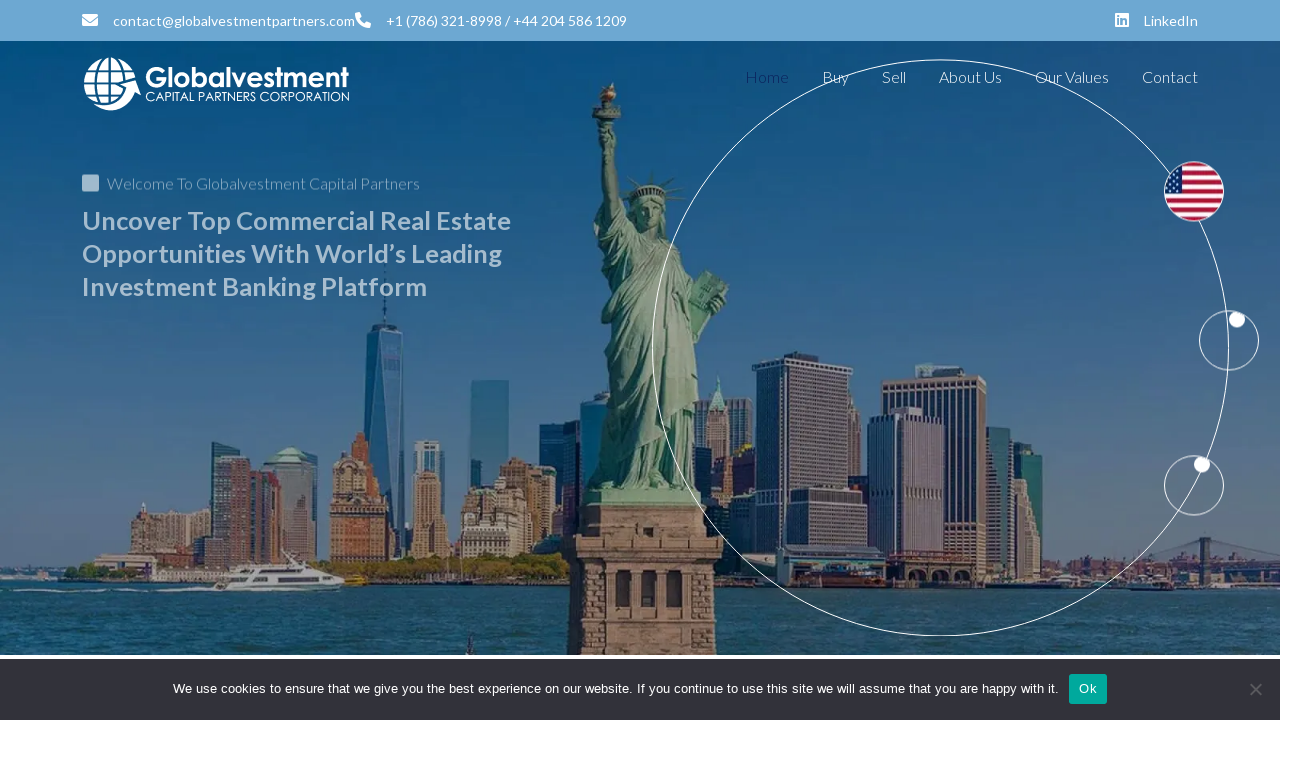

--- FILE ---
content_type: text/html; charset=UTF-8
request_url: https://www.globalvestmentpartners.com/
body_size: 38290
content:
<!DOCTYPE html> <html lang="en"> <head><script>if(navigator.userAgent.match(/MSIE|Internet Explorer/i)||navigator.userAgent.match(/Trident\/7\..*?rv:11/i)){let e=document.location.href;if(!e.match(/[?&]nonitro/)){if(e.indexOf("?")==-1){if(e.indexOf("#")==-1){document.location.href=e+"?nonitro=1"}else{document.location.href=e.replace("#","?nonitro=1#")}}else{if(e.indexOf("#")==-1){document.location.href=e+"&nonitro=1"}else{document.location.href=e.replace("#","&nonitro=1#")}}}}</script><link rel="preconnect" href="https://cdn-hgjphif.nitrocdn.com" /><meta charset="UTF-8" /><meta http-equiv="X-UA-Compatible" content="IE=edge" /><meta name="viewport" content="width=device-width, initial-scale=1.0" /><title>Globalvestment</title><title>Globalvestment Capital Partners Corporation</title><meta name='robots' content='max-image-preview:large' /><meta name="generator" content="WordPress 6.9" /><meta name="msapplication-TileImage" content="https://www.globalvestmentpartners.com/wp-content/uploads/2023/05/cropped-favicon1-270x270.png" /><meta name="generator" content="NitroPack" /><script>var NPSH,NitroScrollHelper;NPSH=NitroScrollHelper=function(){let e=null;const o=window.sessionStorage.getItem("nitroScrollPos");function t(){let e=JSON.parse(window.sessionStorage.getItem("nitroScrollPos"))||{};if(typeof e!=="object"){e={}}e[document.URL]=window.scrollY;window.sessionStorage.setItem("nitroScrollPos",JSON.stringify(e))}window.addEventListener("scroll",function(){if(e!==null){clearTimeout(e)}e=setTimeout(t,200)},{passive:true});let r={};r.getScrollPos=()=>{if(!o){return 0}const e=JSON.parse(o);return e[document.URL]||0};r.isScrolled=()=>{return r.getScrollPos()>document.documentElement.clientHeight*.5};return r}();</script><script>(function(){var a=false;var e=document.documentElement.classList;var i=navigator.userAgent.toLowerCase();var n=["android","iphone","ipad"];var r=n.length;var o;var d=null;for(var t=0;t<r;t++){o=n[t];if(i.indexOf(o)>-1)d=o;if(e.contains(o)){a=true;e.remove(o)}}if(a&&d){e.add(d);if(d=="iphone"||d=="ipad"){e.add("ios")}}})();</script><script type="text/worker" id="nitro-web-worker">var preloadRequests=0;var remainingCount={};var baseURI="";self.onmessage=function(e){switch(e.data.cmd){case"RESOURCE_PRELOAD":var o=e.data.requestId;remainingCount[o]=0;e.data.resources.forEach(function(e){preload(e,function(o){return function(){console.log(o+" DONE: "+e);if(--remainingCount[o]==0){self.postMessage({cmd:"RESOURCE_PRELOAD",requestId:o})}}}(o));remainingCount[o]++});break;case"SET_BASEURI":baseURI=e.data.uri;break}};async function preload(e,o){if(typeof URL!=="undefined"&&baseURI){try{var a=new URL(e,baseURI);e=a.href}catch(e){console.log("Worker error: "+e.message)}}console.log("Preloading "+e);try{var n=new Request(e,{mode:"no-cors",redirect:"follow"});await fetch(n);o()}catch(a){console.log(a);var r=new XMLHttpRequest;r.responseType="blob";r.onload=o;r.onerror=o;r.open("GET",e,true);r.send()}}</script><script id="nprl">(()=>{if(window.NPRL!=undefined)return;(function(e){var t=e.prototype;t.after||(t.after=function(){var e,t=arguments,n=t.length,r=0,i=this,o=i.parentNode,a=Node,c=String,u=document;if(o!==null){while(r<n){(e=t[r])instanceof a?(i=i.nextSibling)!==null?o.insertBefore(e,i):o.appendChild(e):o.appendChild(u.createTextNode(c(e)));++r}}})})(Element);var e,t;e=t=function(){var t=false;var r=window.URL||window.webkitURL;var i=true;var o=false;var a=2;var c=null;var u=null;var d=true;var s=window.nitroGtmExcludes!=undefined;var l=s?JSON.parse(atob(window.nitroGtmExcludes)).map(e=>new RegExp(e)):[];var f;var m;var v=null;var p=null;var g=null;var h={touch:["touchmove","touchend"],default:["mousemove","click","keydown","wheel"]};var E=true;var y=[];var w=false;var b=[];var S=0;var N=0;var L=false;var T=0;var R=null;var O=false;var A=false;var C=false;var P=[];var I=[];var M=[];var k=[];var x=false;var _={};var j=new Map;var B="noModule"in HTMLScriptElement.prototype;var q=requestAnimationFrame||mozRequestAnimationFrame||webkitRequestAnimationFrame||msRequestAnimationFrame;const D="gtm.js?id=";function H(e,t){if(!_[e]){_[e]=[]}_[e].push(t)}function U(e,t){if(_[e]){var n=0,r=_[e];for(var n=0;n<r.length;n++){r[n].call(this,t)}}}function Y(){(function(e,t){var r=null;var i=function(e){r(e)};var o=null;var a={};var c=null;var u=null;var d=0;e.addEventListener(t,function(r){if(["load","DOMContentLoaded"].indexOf(t)!=-1){if(u){Q(function(){e.triggerNitroEvent(t)})}c=true}else if(t=="readystatechange"){d++;n.ogReadyState=d==1?"interactive":"complete";if(u&&u>=d){n.documentReadyState=n.ogReadyState;Q(function(){e.triggerNitroEvent(t)})}}});e.addEventListener(t+"Nitro",function(e){if(["load","DOMContentLoaded"].indexOf(t)!=-1){if(!c){e.preventDefault();e.stopImmediatePropagation()}else{}u=true}else if(t=="readystatechange"){u=n.documentReadyState=="interactive"?1:2;if(d<u){e.preventDefault();e.stopImmediatePropagation()}}});switch(t){case"load":o="onload";break;case"readystatechange":o="onreadystatechange";break;case"pageshow":o="onpageshow";break;default:o=null;break}if(o){Object.defineProperty(e,o,{get:function(){return r},set:function(n){if(typeof n!=="function"){r=null;e.removeEventListener(t+"Nitro",i)}else{if(!r){e.addEventListener(t+"Nitro",i)}r=n}}})}Object.defineProperty(e,"addEventListener"+t,{value:function(r){if(r!=t||!n.startedScriptLoading||document.currentScript&&document.currentScript.hasAttribute("nitro-exclude")){}else{arguments[0]+="Nitro"}e.ogAddEventListener.apply(e,arguments);a[arguments[1]]=arguments[0]}});Object.defineProperty(e,"removeEventListener"+t,{value:function(t){var n=a[arguments[1]];arguments[0]=n;e.ogRemoveEventListener.apply(e,arguments)}});Object.defineProperty(e,"triggerNitroEvent"+t,{value:function(t,n){n=n||e;var r=new Event(t+"Nitro",{bubbles:true});r.isNitroPack=true;Object.defineProperty(r,"type",{get:function(){return t},set:function(){}});Object.defineProperty(r,"target",{get:function(){return n},set:function(){}});e.dispatchEvent(r)}});if(typeof e.triggerNitroEvent==="undefined"){(function(){var t=e.addEventListener;var n=e.removeEventListener;Object.defineProperty(e,"ogAddEventListener",{value:t});Object.defineProperty(e,"ogRemoveEventListener",{value:n});Object.defineProperty(e,"addEventListener",{value:function(n){var r="addEventListener"+n;if(typeof e[r]!=="undefined"){e[r].apply(e,arguments)}else{t.apply(e,arguments)}},writable:true});Object.defineProperty(e,"removeEventListener",{value:function(t){var r="removeEventListener"+t;if(typeof e[r]!=="undefined"){e[r].apply(e,arguments)}else{n.apply(e,arguments)}}});Object.defineProperty(e,"triggerNitroEvent",{value:function(t,n){var r="triggerNitroEvent"+t;if(typeof e[r]!=="undefined"){e[r].apply(e,arguments)}}})})()}}).apply(null,arguments)}Y(window,"load");Y(window,"pageshow");Y(window,"DOMContentLoaded");Y(document,"DOMContentLoaded");Y(document,"readystatechange");try{var F=new Worker(r.createObjectURL(new Blob([document.getElementById("nitro-web-worker").textContent],{type:"text/javascript"})))}catch(e){var F=new Worker("data:text/javascript;base64,"+btoa(document.getElementById("nitro-web-worker").textContent))}F.onmessage=function(e){if(e.data.cmd=="RESOURCE_PRELOAD"){U(e.data.requestId,e)}};if(typeof document.baseURI!=="undefined"){F.postMessage({cmd:"SET_BASEURI",uri:document.baseURI})}var G=function(e){if(--S==0){Q(K)}};var W=function(e){e.target.removeEventListener("load",W);e.target.removeEventListener("error",W);e.target.removeEventListener("nitroTimeout",W);if(e.type!="nitroTimeout"){clearTimeout(e.target.nitroTimeout)}if(--N==0&&S==0){Q(J)}};var X=function(e){var t=e.textContent;try{var n=r.createObjectURL(new Blob([t.replace(/^(?:<!--)?(.*?)(?:-->)?$/gm,"$1")],{type:"text/javascript"}))}catch(e){var n="data:text/javascript;base64,"+btoa(t.replace(/^(?:<!--)?(.*?)(?:-->)?$/gm,"$1"))}return n};var K=function(){n.documentReadyState="interactive";document.triggerNitroEvent("readystatechange");document.triggerNitroEvent("DOMContentLoaded");if(window.pageYOffset||window.pageXOffset){window.dispatchEvent(new Event("scroll"))}A=true;Q(function(){if(N==0){Q(J)}Q($)})};var J=function(){if(!A||O)return;O=true;R.disconnect();en();n.documentReadyState="complete";document.triggerNitroEvent("readystatechange");window.triggerNitroEvent("load",document);window.triggerNitroEvent("pageshow",document);if(window.pageYOffset||window.pageXOffset||location.hash){let e=typeof history.scrollRestoration!=="undefined"&&history.scrollRestoration=="auto";if(e&&typeof NPSH!=="undefined"&&NPSH.getScrollPos()>0&&window.pageYOffset>document.documentElement.clientHeight*.5){window.scrollTo(0,NPSH.getScrollPos())}else if(location.hash){try{let e=document.querySelector(location.hash);if(e){e.scrollIntoView()}}catch(e){}}}var e=null;if(a==1){e=eo}else{e=eu}Q(e)};var Q=function(e){setTimeout(e,0)};var V=function(e){if(e.type=="touchend"||e.type=="click"){g=e}};var $=function(){if(d&&g){setTimeout(function(e){return function(){var t=function(e,t,n){var r=new Event(e,{bubbles:true,cancelable:true});if(e=="click"){r.clientX=t;r.clientY=n}else{r.touches=[{clientX:t,clientY:n}]}return r};var n;if(e.type=="touchend"){var r=e.changedTouches[0];n=document.elementFromPoint(r.clientX,r.clientY);n.dispatchEvent(t("touchstart"),r.clientX,r.clientY);n.dispatchEvent(t("touchend"),r.clientX,r.clientY);n.dispatchEvent(t("click"),r.clientX,r.clientY)}else if(e.type=="click"){n=document.elementFromPoint(e.clientX,e.clientY);n.dispatchEvent(t("click"),e.clientX,e.clientY)}}}(g),150);g=null}};var z=function(e){if(e.tagName=="SCRIPT"&&!e.hasAttribute("data-nitro-for-id")&&!e.hasAttribute("nitro-document-write")||e.tagName=="IMG"&&(e.hasAttribute("src")||e.hasAttribute("srcset"))||e.tagName=="IFRAME"&&e.hasAttribute("src")||e.tagName=="LINK"&&e.hasAttribute("href")&&e.hasAttribute("rel")&&e.getAttribute("rel")=="stylesheet"){if(e.tagName==="IFRAME"&&e.src.indexOf("about:blank")>-1){return}var t="";switch(e.tagName){case"LINK":t=e.href;break;case"IMG":if(k.indexOf(e)>-1)return;t=e.srcset||e.src;break;default:t=e.src;break}var n=e.getAttribute("type");if(!t&&e.tagName!=="SCRIPT")return;if((e.tagName=="IMG"||e.tagName=="LINK")&&(t.indexOf("data:")===0||t.indexOf("blob:")===0))return;if(e.tagName=="SCRIPT"&&n&&n!=="text/javascript"&&n!=="application/javascript"){if(n!=="module"||!B)return}if(e.tagName==="SCRIPT"){if(k.indexOf(e)>-1)return;if(e.noModule&&B){return}let t=null;if(document.currentScript){if(document.currentScript.src&&document.currentScript.src.indexOf(D)>-1){t=document.currentScript}if(document.currentScript.hasAttribute("data-nitro-gtm-id")){e.setAttribute("data-nitro-gtm-id",document.currentScript.getAttribute("data-nitro-gtm-id"))}}else if(window.nitroCurrentScript){if(window.nitroCurrentScript.src&&window.nitroCurrentScript.src.indexOf(D)>-1){t=window.nitroCurrentScript}}if(t&&s){let n=false;for(const t of l){n=e.src?t.test(e.src):t.test(e.textContent);if(n){break}}if(!n){e.type="text/googletagmanagerscript";let n=t.hasAttribute("data-nitro-gtm-id")?t.getAttribute("data-nitro-gtm-id"):t.id;if(!j.has(n)){j.set(n,[])}let r=j.get(n);r.push(e);return}}if(!e.src){if(e.textContent.length>0){e.textContent+="\n;if(document.currentScript.nitroTimeout) {clearTimeout(document.currentScript.nitroTimeout);}; setTimeout(function() { this.dispatchEvent(new Event('load')); }.bind(document.currentScript), 0);"}else{return}}else{}k.push(e)}if(!e.hasOwnProperty("nitroTimeout")){N++;e.addEventListener("load",W,true);e.addEventListener("error",W,true);e.addEventListener("nitroTimeout",W,true);e.nitroTimeout=setTimeout(function(){console.log("Resource timed out",e);e.dispatchEvent(new Event("nitroTimeout"))},5e3)}}};var Z=function(e){if(e.hasOwnProperty("nitroTimeout")&&e.nitroTimeout){clearTimeout(e.nitroTimeout);e.nitroTimeout=null;e.dispatchEvent(new Event("nitroTimeout"))}};document.documentElement.addEventListener("load",function(e){if(e.target.tagName=="SCRIPT"||e.target.tagName=="IMG"){k.push(e.target)}},true);document.documentElement.addEventListener("error",function(e){if(e.target.tagName=="SCRIPT"||e.target.tagName=="IMG"){k.push(e.target)}},true);var ee=["appendChild","replaceChild","insertBefore","prepend","append","before","after","replaceWith","insertAdjacentElement"];var et=function(){if(s){window._nitro_setTimeout=window.setTimeout;window.setTimeout=function(e,t,...n){let r=document.currentScript||window.nitroCurrentScript;if(!r||r.src&&r.src.indexOf(D)==-1){return window._nitro_setTimeout.call(window,e,t,...n)}return window._nitro_setTimeout.call(window,function(e,t){return function(...n){window.nitroCurrentScript=e;t(...n)}}(r,e),t,...n)}}ee.forEach(function(e){HTMLElement.prototype["og"+e]=HTMLElement.prototype[e];HTMLElement.prototype[e]=function(...t){if(this.parentNode||this===document.documentElement){switch(e){case"replaceChild":case"insertBefore":t.pop();break;case"insertAdjacentElement":t.shift();break}t.forEach(function(e){if(!e)return;if(e.tagName=="SCRIPT"){z(e)}else{if(e.children&&e.children.length>0){e.querySelectorAll("script").forEach(z)}}})}return this["og"+e].apply(this,arguments)}})};var en=function(){if(s&&typeof window._nitro_setTimeout==="function"){window.setTimeout=window._nitro_setTimeout}ee.forEach(function(e){HTMLElement.prototype[e]=HTMLElement.prototype["og"+e]})};var er=async function(){if(o){ef(f);ef(V);if(v){clearTimeout(v);v=null}}if(T===1){L=true;return}else if(T===0){T=-1}n.startedScriptLoading=true;Object.defineProperty(document,"readyState",{get:function(){return n.documentReadyState},set:function(){}});var e=document.documentElement;var t={attributes:true,attributeFilter:["src"],childList:true,subtree:true};R=new MutationObserver(function(e,t){e.forEach(function(e){if(e.type=="childList"&&e.addedNodes.length>0){e.addedNodes.forEach(function(e){if(!document.documentElement.contains(e)){return}if(e.tagName=="IMG"||e.tagName=="IFRAME"||e.tagName=="LINK"){z(e)}})}if(e.type=="childList"&&e.removedNodes.length>0){e.removedNodes.forEach(function(e){if(e.tagName=="IFRAME"||e.tagName=="LINK"){Z(e)}})}if(e.type=="attributes"){var t=e.target;if(!document.documentElement.contains(t)){return}if(t.tagName=="IFRAME"||t.tagName=="LINK"||t.tagName=="IMG"||t.tagName=="SCRIPT"){z(t)}}})});R.observe(e,t);if(!s){et()}await Promise.all(P);var r=b.shift();var i=null;var a=false;while(r){var c;var u=JSON.parse(atob(r.meta));var d=u.delay;if(r.type=="inline"){var l=document.getElementById(r.id);if(l){l.remove()}else{r=b.shift();continue}c=X(l);if(c===false){r=b.shift();continue}}else{c=r.src}if(!a&&r.type!="inline"&&(typeof u.attributes.async!="undefined"||typeof u.attributes.defer!="undefined")){if(i===null){i=r}else if(i===r){a=true}if(!a){b.push(r);r=b.shift();continue}}var m=document.createElement("script");m.src=c;m.setAttribute("data-nitro-for-id",r.id);for(var p in u.attributes){try{if(u.attributes[p]===false){m.setAttribute(p,"")}else{m.setAttribute(p,u.attributes[p])}}catch(e){console.log("Error while setting script attribute",m,e)}}m.async=false;if(u.canonicalLink!=""&&Object.getOwnPropertyDescriptor(m,"src")?.configurable!==false){(e=>{Object.defineProperty(m,"src",{get:function(){return e.canonicalLink},set:function(){}})})(u)}if(d){setTimeout((function(e,t){var n=document.querySelector("[data-nitro-marker-id='"+t+"']");if(n){n.after(e)}else{document.head.appendChild(e)}}).bind(null,m,r.id),d)}else{m.addEventListener("load",G);m.addEventListener("error",G);if(!m.noModule||!B){S++}var g=document.querySelector("[data-nitro-marker-id='"+r.id+"']");if(g){Q(function(e,t){return function(){e.after(t)}}(g,m))}else{Q(function(e){return function(){document.head.appendChild(e)}}(m))}}r=b.shift()}};var ei=function(){var e=document.getElementById("nitro-deferred-styles");var t=document.createElement("div");t.innerHTML=e.textContent;return t};var eo=async function(e){isPreload=e&&e.type=="NitroPreload";if(!isPreload){T=-1;E=false;if(o){ef(f);ef(V);if(v){clearTimeout(v);v=null}}}if(w===false){var t=ei();let e=t.querySelectorAll('style,link[rel="stylesheet"]');w=e.length;if(w){let e=document.getElementById("nitro-deferred-styles-marker");e.replaceWith.apply(e,t.childNodes)}else if(isPreload){Q(ed)}else{es()}}else if(w===0&&!isPreload){es()}};var ea=function(){var e=ei();var t=e.childNodes;var n;var r=[];for(var i=0;i<t.length;i++){n=t[i];if(n.href){r.push(n.href)}}var o="css-preload";H(o,function(e){eo(new Event("NitroPreload"))});if(r.length){F.postMessage({cmd:"RESOURCE_PRELOAD",resources:r,requestId:o})}else{Q(function(){U(o)})}};var ec=function(){if(T===-1)return;T=1;var e=[];var t,n;for(var r=0;r<b.length;r++){t=b[r];if(t.type!="inline"){if(t.src){n=JSON.parse(atob(t.meta));if(n.delay)continue;if(n.attributes.type&&n.attributes.type=="module"&&!B)continue;e.push(t.src)}}}if(e.length){var i="js-preload";H(i,function(e){T=2;if(L){Q(er)}});F.postMessage({cmd:"RESOURCE_PRELOAD",resources:e,requestId:i})}};var eu=function(){while(I.length){style=I.shift();if(style.hasAttribute("nitropack-onload")){style.setAttribute("onload",style.getAttribute("nitropack-onload"));Q(function(e){return function(){e.dispatchEvent(new Event("load"))}}(style))}}while(M.length){style=M.shift();if(style.hasAttribute("nitropack-onerror")){style.setAttribute("onerror",style.getAttribute("nitropack-onerror"));Q(function(e){return function(){e.dispatchEvent(new Event("error"))}}(style))}}};var ed=function(){if(!x){if(i){Q(function(){var e=document.getElementById("nitro-critical-css");if(e){e.remove()}})}x=true;onStylesLoadEvent=new Event("NitroStylesLoaded");onStylesLoadEvent.isNitroPack=true;window.dispatchEvent(onStylesLoadEvent)}};var es=function(){if(a==2){Q(er)}else{eu()}};var el=function(e){m.forEach(function(t){document.addEventListener(t,e,true)})};var ef=function(e){m.forEach(function(t){document.removeEventListener(t,e,true)})};if(s){et()}return{setAutoRemoveCriticalCss:function(e){i=e},registerScript:function(e,t,n){b.push({type:"remote",src:e,id:t,meta:n})},registerInlineScript:function(e,t){b.push({type:"inline",id:e,meta:t})},registerStyle:function(e,t,n){y.push({href:e,rel:t,media:n})},onLoadStyle:function(e){I.push(e);if(w!==false&&--w==0){Q(ed);if(E){E=false}else{es()}}},onErrorStyle:function(e){M.push(e);if(w!==false&&--w==0){Q(ed);if(E){E=false}else{es()}}},loadJs:function(e,t){if(!e.src){var n=X(e);if(n!==false){e.src=n;e.textContent=""}}if(t){Q(function(e,t){return function(){e.after(t)}}(t,e))}else{Q(function(e){return function(){document.head.appendChild(e)}}(e))}},loadQueuedResources:async function(){window.dispatchEvent(new Event("NitroBootStart"));if(p){clearTimeout(p);p=null}window.removeEventListener("load",e.loadQueuedResources);f=a==1?er:eo;if(!o||g){Q(f)}else{if(navigator.userAgent.indexOf(" Edge/")==-1){ea();H("css-preload",ec)}el(f);if(u){if(c){v=setTimeout(f,c)}}else{}}},fontPreload:function(e){var t="critical-fonts";H(t,function(e){document.getElementById("nitro-critical-fonts").type="text/css"});F.postMessage({cmd:"RESOURCE_PRELOAD",resources:e,requestId:t})},boot:function(){if(t)return;t=true;C=typeof NPSH!=="undefined"&&NPSH.isScrolled();let n=document.prerendering;if(location.hash||C||n){o=false}m=h.default.concat(h.touch);p=setTimeout(e.loadQueuedResources,1500);el(V);if(C){e.loadQueuedResources()}else{window.addEventListener("load",e.loadQueuedResources)}},addPrerequisite:function(e){P.push(e)},getTagManagerNodes:function(e){if(!e)return j;return j.get(e)??[]}}}();var n,r;n=r=function(){var t=document.write;return{documentWrite:function(n,r){if(n&&n.hasAttribute("nitro-exclude")){return t.call(document,r)}var i=null;if(n.documentWriteContainer){i=n.documentWriteContainer}else{i=document.createElement("span");n.documentWriteContainer=i}var o=null;if(n){if(n.hasAttribute("data-nitro-for-id")){o=document.querySelector('template[data-nitro-marker-id="'+n.getAttribute("data-nitro-for-id")+'"]')}else{o=n}}i.innerHTML+=r;i.querySelectorAll("script").forEach(function(e){e.setAttribute("nitro-document-write","")});if(!i.parentNode){if(o){o.parentNode.insertBefore(i,o)}else{document.body.appendChild(i)}}var a=document.createElement("span");a.innerHTML=r;var c=a.querySelectorAll("script");if(c.length){c.forEach(function(t){var n=t.getAttributeNames();var r=document.createElement("script");n.forEach(function(e){r.setAttribute(e,t.getAttribute(e))});r.async=false;if(!t.src&&t.textContent){r.textContent=t.textContent}e.loadJs(r,o)})}},TrustLogo:function(e,t){var n=document.getElementById(e);var r=document.createElement("img");r.src=t;n.parentNode.insertBefore(r,n)},documentReadyState:"loading",ogReadyState:document.readyState,startedScriptLoading:false,loadScriptDelayed:function(e,t){setTimeout(function(){var t=document.createElement("script");t.src=e;document.head.appendChild(t)},t)}}}();document.write=function(e){n.documentWrite(document.currentScript,e)};document.writeln=function(e){n.documentWrite(document.currentScript,e+"\n")};window.NPRL=e;window.NitroResourceLoader=t;window.NPh=n;window.NitroPackHelper=r})();</script><template id="nitro-deferred-styles-marker"></template><style id="nitro-fonts">@font-face{font-family:"Font Awesome 6 Brands";font-style:normal;font-weight:400;font-display:swap;src:url("https://cdn-hgjphif.nitrocdn.com/cMzgHWuQrkbpNRVcapbulwawQyzDndel/assets/static/source/rev-ec0f5f1/cdnjs.cloudflare.com/ajax/libs/font-awesome/6.0.0/webfonts/fa-brands-400.woff2") format("woff2")}@font-face{font-family:"Font Awesome 6 Free";font-style:normal;font-weight:400;font-display:swap;src:url("https://cdn-hgjphif.nitrocdn.com/cMzgHWuQrkbpNRVcapbulwawQyzDndel/assets/static/source/rev-ec0f5f1/cdnjs.cloudflare.com/ajax/libs/font-awesome/6.0.0/webfonts/fa-regular-400.woff2") format("woff2")}@font-face{font-family:"Font Awesome 6 Free";font-style:normal;font-weight:900;font-display:swap;src:url("https://cdn-hgjphif.nitrocdn.com/cMzgHWuQrkbpNRVcapbulwawQyzDndel/assets/static/source/rev-ec0f5f1/cdnjs.cloudflare.com/ajax/libs/font-awesome/6.0.0/webfonts/fa-solid-900.woff2") format("woff2")}@font-face{font-family:"Lato";font-style:italic;font-weight:300;font-display:swap;src:url("https://fonts.gstatic.com/s/lato/v24/S6u_w4BMUTPHjxsI9w2_FQftx9897sxZ.woff2") format("woff2");unicode-range:U+0100-02BA,U+02BD-02C5,U+02C7-02CC,U+02CE-02D7,U+02DD-02FF,U+0304,U+0308,U+0329,U+1D00-1DBF,U+1E00-1E9F,U+1EF2-1EFF,U+2020,U+20A0-20AB,U+20AD-20C0,U+2113,U+2C60-2C7F,U+A720-A7FF}@font-face{font-family:"Lato";font-style:italic;font-weight:300;font-display:swap;src:url("https://fonts.gstatic.com/s/lato/v24/S6u_w4BMUTPHjxsI9w2_Gwftx9897g.woff2") format("woff2");unicode-range:U+0000-00FF,U+0131,U+0152-0153,U+02BB-02BC,U+02C6,U+02DA,U+02DC,U+0304,U+0308,U+0329,U+2000-206F,U+20AC,U+2122,U+2191,U+2193,U+2212,U+2215,U+FEFF,U+FFFD}@font-face{font-family:"Lato";font-style:italic;font-weight:400;font-display:swap;src:url("https://fonts.gstatic.com/s/lato/v24/S6u8w4BMUTPHjxsAUi-qNiXg7eU0.woff2") format("woff2");unicode-range:U+0100-02BA,U+02BD-02C5,U+02C7-02CC,U+02CE-02D7,U+02DD-02FF,U+0304,U+0308,U+0329,U+1D00-1DBF,U+1E00-1E9F,U+1EF2-1EFF,U+2020,U+20A0-20AB,U+20AD-20C0,U+2113,U+2C60-2C7F,U+A720-A7FF}@font-face{font-family:"Lato";font-style:italic;font-weight:400;font-display:swap;src:url("https://fonts.gstatic.com/s/lato/v24/S6u8w4BMUTPHjxsAXC-qNiXg7Q.woff2") format("woff2");unicode-range:U+0000-00FF,U+0131,U+0152-0153,U+02BB-02BC,U+02C6,U+02DA,U+02DC,U+0304,U+0308,U+0329,U+2000-206F,U+20AC,U+2122,U+2191,U+2193,U+2212,U+2215,U+FEFF,U+FFFD}@font-face{font-family:"Lato";font-style:normal;font-weight:100;font-display:swap;src:url("https://fonts.gstatic.com/s/lato/v24/S6u8w4BMUTPHh30AUi-qNiXg7eU0.woff2") format("woff2");unicode-range:U+0100-02BA,U+02BD-02C5,U+02C7-02CC,U+02CE-02D7,U+02DD-02FF,U+0304,U+0308,U+0329,U+1D00-1DBF,U+1E00-1E9F,U+1EF2-1EFF,U+2020,U+20A0-20AB,U+20AD-20C0,U+2113,U+2C60-2C7F,U+A720-A7FF}@font-face{font-family:"Lato";font-style:normal;font-weight:100;font-display:swap;src:url("https://fonts.gstatic.com/s/lato/v24/S6u8w4BMUTPHh30AXC-qNiXg7Q.woff2") format("woff2");unicode-range:U+0000-00FF,U+0131,U+0152-0153,U+02BB-02BC,U+02C6,U+02DA,U+02DC,U+0304,U+0308,U+0329,U+2000-206F,U+20AC,U+2122,U+2191,U+2193,U+2212,U+2215,U+FEFF,U+FFFD}@font-face{font-family:"Lato";font-style:normal;font-weight:300;font-display:swap;src:url("https://fonts.gstatic.com/s/lato/v24/S6u9w4BMUTPHh7USSwaPGQ3q5d0N7w.woff2") format("woff2");unicode-range:U+0100-02BA,U+02BD-02C5,U+02C7-02CC,U+02CE-02D7,U+02DD-02FF,U+0304,U+0308,U+0329,U+1D00-1DBF,U+1E00-1E9F,U+1EF2-1EFF,U+2020,U+20A0-20AB,U+20AD-20C0,U+2113,U+2C60-2C7F,U+A720-A7FF}@font-face{font-family:"Lato";font-style:normal;font-weight:300;font-display:swap;src:url("https://fonts.gstatic.com/s/lato/v24/S6u9w4BMUTPHh7USSwiPGQ3q5d0.woff2") format("woff2");unicode-range:U+0000-00FF,U+0131,U+0152-0153,U+02BB-02BC,U+02C6,U+02DA,U+02DC,U+0304,U+0308,U+0329,U+2000-206F,U+20AC,U+2122,U+2191,U+2193,U+2212,U+2215,U+FEFF,U+FFFD}@font-face{font-family:"Lato";font-style:normal;font-weight:400;font-display:swap;src:url("https://fonts.gstatic.com/s/lato/v24/S6uyw4BMUTPHjxAwXiWtFCfQ7A.woff2") format("woff2");unicode-range:U+0100-02BA,U+02BD-02C5,U+02C7-02CC,U+02CE-02D7,U+02DD-02FF,U+0304,U+0308,U+0329,U+1D00-1DBF,U+1E00-1E9F,U+1EF2-1EFF,U+2020,U+20A0-20AB,U+20AD-20C0,U+2113,U+2C60-2C7F,U+A720-A7FF}@font-face{font-family:"Lato";font-style:normal;font-weight:400;font-display:swap;src:url("https://fonts.gstatic.com/s/lato/v24/S6uyw4BMUTPHjx4wXiWtFCc.woff2") format("woff2");unicode-range:U+0000-00FF,U+0131,U+0152-0153,U+02BB-02BC,U+02C6,U+02DA,U+02DC,U+0304,U+0308,U+0329,U+2000-206F,U+20AC,U+2122,U+2191,U+2193,U+2212,U+2215,U+FEFF,U+FFFD}@font-face{font-family:"Lato";font-style:normal;font-weight:700;font-display:swap;src:url("https://fonts.gstatic.com/s/lato/v24/S6u9w4BMUTPHh6UVSwaPGQ3q5d0N7w.woff2") format("woff2");unicode-range:U+0100-02BA,U+02BD-02C5,U+02C7-02CC,U+02CE-02D7,U+02DD-02FF,U+0304,U+0308,U+0329,U+1D00-1DBF,U+1E00-1E9F,U+1EF2-1EFF,U+2020,U+20A0-20AB,U+20AD-20C0,U+2113,U+2C60-2C7F,U+A720-A7FF}@font-face{font-family:"Lato";font-style:normal;font-weight:700;font-display:swap;src:url("https://fonts.gstatic.com/s/lato/v24/S6u9w4BMUTPHh6UVSwiPGQ3q5d0.woff2") format("woff2");unicode-range:U+0000-00FF,U+0131,U+0152-0153,U+02BB-02BC,U+02C6,U+02DA,U+02DC,U+0304,U+0308,U+0329,U+2000-206F,U+20AC,U+2122,U+2191,U+2193,U+2212,U+2215,U+FEFF,U+FFFD}@font-face{font-family:"Lato";font-style:normal;font-weight:900;font-display:swap;src:url("https://fonts.gstatic.com/s/lato/v24/S6u9w4BMUTPHh50XSwaPGQ3q5d0N7w.woff2") format("woff2");unicode-range:U+0100-02BA,U+02BD-02C5,U+02C7-02CC,U+02CE-02D7,U+02DD-02FF,U+0304,U+0308,U+0329,U+1D00-1DBF,U+1E00-1E9F,U+1EF2-1EFF,U+2020,U+20A0-20AB,U+20AD-20C0,U+2113,U+2C60-2C7F,U+A720-A7FF}@font-face{font-family:"Lato";font-style:normal;font-weight:900;font-display:swap;src:url("https://fonts.gstatic.com/s/lato/v24/S6u9w4BMUTPHh50XSwiPGQ3q5d0.woff2") format("woff2");unicode-range:U+0000-00FF,U+0131,U+0152-0153,U+02BB-02BC,U+02C6,U+02DA,U+02DC,U+0304,U+0308,U+0329,U+2000-206F,U+20AC,U+2122,U+2191,U+2193,U+2212,U+2215,U+FEFF,U+FFFD}</style><style type="text/css" id="nitro-critical-css">.fa-brands,.fa-solid{-moz-osx-font-smoothing:grayscale;-webkit-font-smoothing:antialiased;display:var(--fa-display,inline-block);font-style:normal;font-variant:normal;line-height:1;text-rendering:auto}.fa-envelope:before{content:""}.fa-phone:before{content:""}:host,:root{--fa-font-brands:normal 400 1em/1 "Font Awesome 6 Brands"}.fa-brands{font-family:"Font Awesome 6 Brands";font-weight:400}.fa-linkedin:before{content:""}:host,:root{--fa-font-regular:normal 400 1em/1 "Font Awesome 6 Free"}:host,:root{--fa-font-solid:normal 900 1em/1 "Font Awesome 6 Free"}.fa-solid{font-family:"Font Awesome 6 Free";font-weight:900}:root{--bs-blue:#0d6efd;--bs-indigo:#6610f2;--bs-purple:#6f42c1;--bs-pink:#d63384;--bs-red:#dc3545;--bs-orange:#fd7e14;--bs-yellow:#ffc107;--bs-green:#198754;--bs-teal:#20c997;--bs-cyan:#0dcaf0;--bs-black:#000;--bs-white:#fff;--bs-gray:#6c757d;--bs-gray-dark:#343a40;--bs-gray-100:#f8f9fa;--bs-gray-200:#e9ecef;--bs-gray-300:#dee2e6;--bs-gray-400:#ced4da;--bs-gray-500:#adb5bd;--bs-gray-600:#6c757d;--bs-gray-700:#495057;--bs-gray-800:#343a40;--bs-gray-900:#212529;--bs-primary:#0d6efd;--bs-secondary:#6c757d;--bs-success:#198754;--bs-info:#0dcaf0;--bs-warning:#ffc107;--bs-danger:#dc3545;--bs-light:#f8f9fa;--bs-dark:#212529;--bs-primary-rgb:13,110,253;--bs-secondary-rgb:108,117,125;--bs-success-rgb:25,135,84;--bs-info-rgb:13,202,240;--bs-warning-rgb:255,193,7;--bs-danger-rgb:220,53,69;--bs-light-rgb:248,249,250;--bs-dark-rgb:33,37,41;--bs-white-rgb:255,255,255;--bs-black-rgb:0,0,0;--bs-body-color-rgb:33,37,41;--bs-body-bg-rgb:255,255,255;--bs-font-sans-serif:system-ui,-apple-system,"Segoe UI",Roboto,"Helvetica Neue","Noto Sans","Liberation Sans",Arial,sans-serif,"Apple Color Emoji","Segoe UI Emoji","Segoe UI Symbol","Noto Color Emoji";--bs-font-monospace:SFMono-Regular,Menlo,Monaco,Consolas,"Liberation Mono","Courier New",monospace;--bs-gradient:linear-gradient(180deg,rgba(255,255,255,.15),rgba(255,255,255,0));--bs-body-font-family:var(--bs-font-sans-serif);--bs-body-font-size:1rem;--bs-body-font-weight:400;--bs-body-line-height:1.5;--bs-body-color:#212529;--bs-body-bg:#fff;--bs-border-width:1px;--bs-border-style:solid;--bs-border-color:#dee2e6;--bs-border-color-translucent:rgba(0,0,0,.175);--bs-border-radius:.375rem;--bs-border-radius-sm:.25rem;--bs-border-radius-lg:.5rem;--bs-border-radius-xl:1rem;--bs-border-radius-2xl:2rem;--bs-border-radius-pill:50rem;--bs-link-color:#0d6efd;--bs-link-hover-color:#0a58ca;--bs-code-color:#d63384;--bs-highlight-bg:#fff3cd}*,::after,::before{box-sizing:border-box}@media (prefers-reduced-motion:no-preference){:root{scroll-behavior:smooth}}body{margin:0;font-family:var(--bs-body-font-family);font-size:var(--bs-body-font-size);font-weight:var(--bs-body-font-weight);line-height:var(--bs-body-line-height);color:var(--bs-body-color);text-align:var(--bs-body-text-align);background-color:var(--bs-body-bg);-webkit-text-size-adjust:100%}h2,h5{margin-top:0;margin-bottom:.5rem;font-weight:500;line-height:1.2}h2{font-size:calc(1.325rem + .9vw)}@media (min-width:1200px){h2{font-size:2rem}}h5{font-size:1.25rem}p{margin-top:0;margin-bottom:1rem}ul{padding-left:2rem}ul{margin-top:0;margin-bottom:1rem}a{color:var(--bs-link-color);text-decoration:underline}img{vertical-align:middle}button{border-radius:0}button{margin:0;font-family:inherit;font-size:inherit;line-height:inherit}button{text-transform:none}[type=button],button{-webkit-appearance:button}::-moz-focus-inner{padding:0;border-style:none}::-webkit-datetime-edit-day-field,::-webkit-datetime-edit-fields-wrapper,::-webkit-datetime-edit-hour-field,::-webkit-datetime-edit-minute,::-webkit-datetime-edit-month-field,::-webkit-datetime-edit-text,::-webkit-datetime-edit-year-field{padding:0}::-webkit-inner-spin-button{height:auto}::-webkit-search-decoration{-webkit-appearance:none}::-webkit-color-swatch-wrapper{padding:0}::-webkit-file-upload-button{font:inherit;-webkit-appearance:button}::file-selector-button{font:inherit;-webkit-appearance:button}.container{--bs-gutter-x:1.5rem;--bs-gutter-y:0;width:100%;padding-right:calc(var(--bs-gutter-x) * .5);padding-left:calc(var(--bs-gutter-x) * .5);margin-right:auto;margin-left:auto}@media (min-width:576px){.container{max-width:540px}}@media (min-width:768px){.container{max-width:720px}}@media (min-width:992px){.container{max-width:960px}}@media (min-width:1200px){.container{max-width:1140px}}@media (min-width:1400px){.container{max-width:1320px}}.row{--bs-gutter-x:1.5rem;--bs-gutter-y:0;display:flex;flex-wrap:wrap;margin-top:calc(-1 * var(--bs-gutter-y));margin-right:calc(-.5 * var(--bs-gutter-x));margin-left:calc(-.5 * var(--bs-gutter-x))}.row>*{flex-shrink:0;width:100%;max-width:100%;padding-right:calc(var(--bs-gutter-x) * .5);padding-left:calc(var(--bs-gutter-x) * .5);margin-top:var(--bs-gutter-y)}@media (min-width:768px){.col-md-6{flex:0 0 auto;width:50%}}.btn{--bs-btn-padding-x:.75rem;--bs-btn-padding-y:.375rem;--bs-btn-font-size:1rem;--bs-btn-font-weight:400;--bs-btn-line-height:1.5;--bs-btn-color:#212529;--bs-btn-bg:transparent;--bs-btn-border-width:1px;--bs-btn-border-color:transparent;--bs-btn-border-radius:.375rem;--bs-btn-hover-border-color:transparent;--bs-btn-box-shadow:inset 0 1px 0 rgba(255,255,255,.15),0 1px 1px rgba(0,0,0,.075);--bs-btn-disabled-opacity:.65;--bs-btn-focus-box-shadow:0 0 0 .25rem rgba(var(--bs-btn-focus-shadow-rgb),.5);display:inline-block;padding:var(--bs-btn-padding-y) var(--bs-btn-padding-x);font-family:var(--bs-btn-font-family);font-size:var(--bs-btn-font-size);font-weight:var(--bs-btn-font-weight);line-height:var(--bs-btn-line-height);color:var(--bs-btn-color);text-align:center;text-decoration:none;vertical-align:middle;border:var(--bs-btn-border-width) solid var(--bs-btn-border-color);border-radius:var(--bs-btn-border-radius);background-color:var(--bs-btn-bg)}.justify-content-between{justify-content:space-between !important}.align-items-center{align-items:center !important}:root{--swiper-theme-color:#007aff}.swiper{margin-left:auto;margin-right:auto;position:relative;overflow:hidden;list-style:none;padding:0;z-index:1;display:block}.swiper-wrapper{position:relative;width:100%;height:100%;z-index:1;display:flex;box-sizing:content-box}.swiper-wrapper{transform:translate3d(0px,0,0)}.swiper-slide{flex-shrink:0;width:100%;height:100%;position:relative;display:block}:root{--swiper-navigation-size:44px}.swiper-pagination{position:absolute;text-align:center;transform:translate3d(0,0,0);z-index:10}:root{--globallato:"Lato",sans-serif;--darkblue:#0b215b;--lightsky:#6da8d2;--white:#fff;--black:#000;--textgrey:#373b44;--headinggrey:#171717}.stellarnav{position:relative;width:100%;z-index:9900;line-height:normal}.stellarnav a{color:var(--black)}.stellarnav ul{margin:0;padding:0;text-align:center}.stellarnav li{list-style:none;display:block;margin:0;padding:0;position:relative;line-height:normal;vertical-align:middle}.stellarnav li a{padding:.9375rem 1rem;display:block;text-decoration:none;color:var(--black);font-size:var(--font-size-s);font-family:inherit;font-weight:500;box-sizing:border-box}.stellarnav>ul>li{display:inline-block}.stellarnav>ul>li>a{padding:.9375rem}@media only screen and (max-width:768px){.stellarnav{overflow:hidden;display:block}.stellarnav ul{position:relative;display:none}}@media screen{html:not(.no-js) [data-aos^=fade][data-aos^=fade]{opacity:0}html:not(.no-js) [data-aos=fade-down]{-webkit-transform:translate3d(0,-100px,0);transform:translate3d(0,-100px,0)}}html{line-height:1.15;-webkit-text-size-adjust:100%}body{margin:0;font-family:"Inter"}a{background-color:transparent}img{border-style:none}button{font-family:inherit;font-size:100%;line-height:1.15;margin:0}button{overflow:visible}button{text-transform:none}button,[type="button"]{-webkit-appearance:button}button::-moz-focus-inner,[type="button"]::-moz-focus-inner{border-style:none;padding:0}button:-moz-focusring,[type="button"]:-moz-focusring{outline:1px dotted ButtonText}::-webkit-file-upload-button{-webkit-appearance:button;font:inherit}template{display:none}:root{--globallato:"Lato",sans-serif;--darkblue:#0b215b;--lightsky:#6da8d2;--white:#fff;--black:#000;--textgrey:#373b44;--headinggrey:#171717}*{margin:0rem;padding:0rem;box-sizing:border-box}html{width:100%;height:100%;margin:0rem;padding:0rem}body{margin:0rem;padding:0rem 0 0;font-family:var(--globallato);font-style:normal;font-weight:400;font-size:1rem;line-height:1.375rem;color:var(--textgrey)}p{margin:0rem;padding:0rem 0 1.25rem;font-family:var(--globallato);font-style:normal;font-weight:300;font-size:1rem;line-height:1.5625rem;color:var(--darkgrey)}ul{margin:0;padding:0}a{display:inline-block;text-decoration:none}ul{list-style:none}h2{font-family:var(--globallato);font-style:normal;font-weight:600;font-size:2.24rem;line-height:2.6875rem;text-transform:capitalize;color:var(--headinggrey);margin-bottom:2.5rem}h5{font-family:var(--globallato);font-style:normal;color:var(--lightsky);font-weight:500;font-size:1.25rem;line-height:1.5rem;position:relative;text-transform:capitalize;display:inline-block;margin-bottom:1rem}h5.subheading{color:var(--lightsky)}h5.subheading:before{content:"";width:1.25rem;height:1.25rem;background:var(--lightsky);border-radius:.125rem;display:inline-block;vertical-align:middle;margin-right:.5rem;margin-top:-.3125rem}img{max-width:100%;height:auto;-o-object-fit:cover;object-fit:cover;-webkit-object-fit:cover}.btn{position:relative;font-family:var(--globallato);font-style:normal;font-size:1rem;line-height:1.1875rem;text-transform:capitalize;font-weight:600;padding:1rem 2.5rem;letter-spacing:0rem;color:var(--darkblue) !important;outline:none;border:none;border:.0625rem solid var(--darkblue) !important;border-radius:.375rem;background:var(--white) !important}.btn.transparent{background:transparent !important;border:.0625rem solid var(--white) !important;color:var(--white) !important}header{position:absolute;left:0;right:0;top:0;z-index:10}header .topheader{background:var(--lightsky);padding:.75rem 0}header .topheader .container{display:flex;justify-content:space-between;align-items:center}header .topheader .th-left ul{display:flex;gap:2.5rem}header .topheader ul li{font-size:.875rem;line-height:1.0625rem;color:white}header .topheader ul li a{color:var(--white)}header .topheader ul li a i{margin-right:.75rem;font-size:1rem}header .bottomheader .container{display:flex;justify-content:space-between;align-items:center}header .bottomheader .logo{flex:1 0 17.125rem;padding:1rem 0 0}header .bottomheader .navWrap .stellarnav li.current-menu-item a{color:var(--darkblue)}header .bottomheader .navWrap .stellarnav li a{font-weight:300;font-size:1rem;line-height:1.1875rem;text-transform:capitalize;padding-top:1.25rem;padding-bottom:1.25rem;color:var(--white)}header .bottomheader .navWrap .stellarnav li:last-child a{padding-right:0}.bannerWrapper{position:relative;width:100%}.bannerWrapper .container{position:relative}.bannerWrapper img{display:block;width:100%;height:100%;-o-object-fit:cover;object-fit:cover}.bannerWrapper .middle-banner{position:absolute;right:auto;bottom:auto;top:50%;transform:translateY(-50%);width:100%;margin:0rem;z-index:1}.bannerWrapper .middle-banner h5{font-style:normal;font-weight:300;font-size:1rem;line-height:1.1875rem;text-transform:capitalize;color:#fff;margin-bottom:.75rem}.bannerWrapper .middle-banner h5.subheading{font-size:1rem;line-height:1.1875rem;color:#fff}.bannerWrapper .middle-banner h5.subheading:before{width:1.0625rem;height:1.0625rem;background:#fff;border-radius:.125rem}.bannerWrapper .middle-banner h2{font-style:normal;font-weight:700;font-size:2rem;line-height:2.875rem;text-transform:capitalize;color:#fff;margin-bottom:1rem}.bannerWrapper .middle-banner p{font-style:normal;font-weight:300;font-size:1rem;line-height:1.1875rem;text-transform:capitalize;color:#fff;margin-bottom:1.875rem}.bannerWrapper .middle-banner .click-circle{margin:0rem;z-index:10;width:40.875rem;height:40.875rem;border:.0625rem solid #fff;left:initial;border-radius:50%}.bannerWrapper .middle-banner .click-circle .swiper-pagination{width:100%;height:100%;position:relative}.swiper{width:100%}.our-serv{text-align:center;padding:3.75rem 0}@media screen and (max-width:1700px){.bannerWrapper .middle-banner .click-circle{transform:translateY(4%) scale(80%)}}@media screen and (max-width:1400px){.bannerWrapper .middle-banner .click-circle{transform:translateY(2%) scale(70%);width:36.075rem;height:36.075rem}.bannerWrapper .middle-banner h2{font-size:1.6rem;line-height:2.075rem}}@media screen and (max-width:1200px){.stellarnav>ul>li>a{padding:.4375rem}.bannerWrapper .middle-banner h2{font-size:1.4rem}}@media screen and (max-width:1100px){.bannerWrapper .middle-banner .click-circle{transform:translateY(2%) scale(65%);width:32.075rem;height:32.075rem}.stellarnav>ul>li>a{padding:.6375rem}}@media screen and (max-width:1024px){html{font-size:80%}h2{font-size:1.75rem;line-height:2.1875rem;margin-bottom:1.5rem}}@media screen and (max-width:991px){.bannerWrapper .middle-banner h2{font-size:1.25rem;line-height:1.4375rem}.bannerWrapper .middle-banner .click-circle{transform:translateY(2%) scale(88%);width:32.075rem;height:32.075rem}html{font-size:62.5% !important}.stellarnav li.current-menu-item{background:#6da8d2}.navWrap{display:flex;justify-content:center;align-items:center}}@media screen and (max-width:767px){.bannerWrapper .middle-banner{position:static;transform:translateY(0%);padding:1.875rem 0 3.75rem;background-color:#0b215b;text-align:center}.bannerWrapper .middle-banner .click-circle{width:auto;width:calc(100% - 3.75rem);height:auto;position:static;transform:translateY(0%);margin-top:3.75rem;margin:3.75rem auto 0}header .bottomheader .logo img{width:12.125rem}}@media screen and (max-width:639px){.bannerWrapper .middle-banner .click-circle{width:calc(100% - 11.875rem)}}.th-left ul li{color:#fff}@media screen and (max-width:500px){header .topheader .th-left ul{display:flex;gap:25px;justify-content:space-between;flex-wrap:wrap;align-content:center;align-items:center}header .topheader ul li a i{margin-right:.5rem;font-size:1rem}header .topheader .container{gap:5px;flex-direction:column}.th-right{display:none}}@media screen and (max-width:374px){header .topheader ul li{font-size:7.5008px;line-height:1.0625rem;color:white}header .topheader ul li a i{margin-right:1px;font-size:6.5px}}ul{box-sizing:border-box}:root{--wp--preset--font-size--normal:16px;--wp--preset--font-size--huge:42px}:root{--wp--preset--aspect-ratio--square:1;--wp--preset--aspect-ratio--4-3:4/3;--wp--preset--aspect-ratio--3-4:3/4;--wp--preset--aspect-ratio--3-2:3/2;--wp--preset--aspect-ratio--2-3:2/3;--wp--preset--aspect-ratio--16-9:16/9;--wp--preset--aspect-ratio--9-16:9/16;--wp--preset--color--black:#000;--wp--preset--color--cyan-bluish-gray:#abb8c3;--wp--preset--color--white:#fff;--wp--preset--color--pale-pink:#f78da7;--wp--preset--color--vivid-red:#cf2e2e;--wp--preset--color--luminous-vivid-orange:#ff6900;--wp--preset--color--luminous-vivid-amber:#fcb900;--wp--preset--color--light-green-cyan:#7bdcb5;--wp--preset--color--vivid-green-cyan:#00d084;--wp--preset--color--pale-cyan-blue:#8ed1fc;--wp--preset--color--vivid-cyan-blue:#0693e3;--wp--preset--color--vivid-purple:#9b51e0;--wp--preset--color--dark-gray:#28303d;--wp--preset--color--gray:#39414d;--wp--preset--color--green:#d1e4dd;--wp--preset--color--blue:#d1dfe4;--wp--preset--color--purple:#d1d1e4;--wp--preset--color--red:#e4d1d1;--wp--preset--color--orange:#e4dad1;--wp--preset--color--yellow:#eeeadd;--wp--preset--gradient--vivid-cyan-blue-to-vivid-purple:linear-gradient(135deg,rgba(6,147,227,1) 0%,#9b51e0 100%);--wp--preset--gradient--light-green-cyan-to-vivid-green-cyan:linear-gradient(135deg,#7adcb4 0%,#00d082 100%);--wp--preset--gradient--luminous-vivid-amber-to-luminous-vivid-orange:linear-gradient(135deg,rgba(252,185,0,1) 0%,rgba(255,105,0,1) 100%);--wp--preset--gradient--luminous-vivid-orange-to-vivid-red:linear-gradient(135deg,rgba(255,105,0,1) 0%,#cf2e2e 100%);--wp--preset--gradient--very-light-gray-to-cyan-bluish-gray:linear-gradient(135deg,#eee 0%,#a9b8c3 100%);--wp--preset--gradient--cool-to-warm-spectrum:linear-gradient(135deg,#4aeadc 0%,#9778d1 20%,#cf2aba 40%,#ee2c82 60%,#fb6962 80%,#fef84c 100%);--wp--preset--gradient--blush-light-purple:linear-gradient(135deg,#ffceec 0%,#9896f0 100%);--wp--preset--gradient--blush-bordeaux:linear-gradient(135deg,#fecda5 0%,#fe2d2d 50%,#6b003e 100%);--wp--preset--gradient--luminous-dusk:linear-gradient(135deg,#ffcb70 0%,#c751c0 50%,#4158d0 100%);--wp--preset--gradient--pale-ocean:linear-gradient(135deg,#fff5cb 0%,#b6e3d4 50%,#33a7b5 100%);--wp--preset--gradient--electric-grass:linear-gradient(135deg,#caf880 0%,#71ce7e 100%);--wp--preset--gradient--midnight:linear-gradient(135deg,#020381 0%,#2874fc 100%);--wp--preset--gradient--purple-to-yellow:linear-gradient(160deg,#d1d1e4 0%,#eeeadd 100%);--wp--preset--gradient--yellow-to-purple:linear-gradient(160deg,#eeeadd 0%,#d1d1e4 100%);--wp--preset--gradient--green-to-yellow:linear-gradient(160deg,#d1e4dd 0%,#eeeadd 100%);--wp--preset--gradient--yellow-to-green:linear-gradient(160deg,#eeeadd 0%,#d1e4dd 100%);--wp--preset--gradient--red-to-yellow:linear-gradient(160deg,#e4d1d1 0%,#eeeadd 100%);--wp--preset--gradient--yellow-to-red:linear-gradient(160deg,#eeeadd 0%,#e4d1d1 100%);--wp--preset--gradient--purple-to-red:linear-gradient(160deg,#d1d1e4 0%,#e4d1d1 100%);--wp--preset--gradient--red-to-purple:linear-gradient(160deg,#e4d1d1 0%,#d1d1e4 100%);--wp--preset--font-size--small:18px;--wp--preset--font-size--medium:20px;--wp--preset--font-size--large:24px;--wp--preset--font-size--x-large:42px;--wp--preset--font-size--extra-small:16px;--wp--preset--font-size--normal:20px;--wp--preset--font-size--extra-large:40px;--wp--preset--font-size--huge:96px;--wp--preset--font-size--gigantic:144px;--wp--preset--spacing--20:.44rem;--wp--preset--spacing--30:.67rem;--wp--preset--spacing--40:1rem;--wp--preset--spacing--50:1.5rem;--wp--preset--spacing--60:2.25rem;--wp--preset--spacing--70:3.38rem;--wp--preset--spacing--80:5.06rem;--wp--preset--shadow--natural:6px 6px 9px rgba(0,0,0,.2);--wp--preset--shadow--deep:12px 12px 50px rgba(0,0,0,.4);--wp--preset--shadow--sharp:6px 6px 0px rgba(0,0,0,.2);--wp--preset--shadow--outlined:6px 6px 0px -3px rgba(255,255,255,1),6px 6px rgba(0,0,0,1);--wp--preset--shadow--crisp:6px 6px 0px rgba(0,0,0,1)}#cookie-notice *{-webkit-box-sizing:border-box;-moz-box-sizing:border-box;box-sizing:border-box}#cookie-notice .cookie-notice-container{display:block}#cookie-notice.cookie-notice-hidden .cookie-notice-container{display:none}.cookie-notice-container{padding:15px 30px;text-align:center;width:100%;z-index:2}.cn-close-icon{position:absolute;right:15px;top:50%;margin:-10px 0 0 0;width:15px;height:15px;opacity:.5;padding:10px;border:none;outline:none;background:none;box-shadow:none}.cn-close-icon:before,.cn-close-icon:after{position:absolute;content:" ";height:15px;width:2px;top:3px;background-color:rgba(128,128,128,1)}.cn-close-icon:before{transform:rotate(45deg)}.cn-close-icon:after{transform:rotate(-45deg)}#cookie-notice .cn-button{margin:0 0 0 10px;display:inline-block}#cookie-notice .cn-button:not(.cn-button-custom){font-family:-apple-system,BlinkMacSystemFont,Arial,Roboto,"Helvetica Neue",sans-serif;font-weight:normal;font-size:13px;letter-spacing:.25px;line-height:20px;margin:0 0 0 10px;text-align:center;text-transform:none;display:inline-block;touch-action:manipulation;white-space:nowrap;outline:none;box-shadow:none;text-shadow:none;border:none;-webkit-border-radius:3px;-moz-border-radius:3px;border-radius:3px;text-decoration:none;padding:8.5px 10px;line-height:1;color:inherit}.cn-text-container{margin:0 0 6px 0}.cn-text-container,.cn-buttons-container{display:inline-block}@media all and (max-width:900px){.cookie-notice-container #cn-notice-text{display:block}.cookie-notice-container #cn-notice-buttons{display:block}#cookie-notice .cn-button{margin:0 5px 5px 5px}}@media all and (max-width:480px){.cookie-notice-container{padding:15px 25px}}:where(section h1),:where(article h1),:where(nav h1),:where(aside h1){font-size:2em}</style>               <link rel="alternate" type="application/rss+xml" title="Globalvestment Capital Partners Corporation &raquo; Feed" href="https://www.globalvestmentpartners.com/feed/" /> <link rel="alternate" type="application/rss+xml" title="Globalvestment Capital Partners Corporation &raquo; Comments Feed" href="https://www.globalvestmentpartners.com/comments/feed/" /> <link rel="alternate" title="oEmbed (JSON)" type="application/json+oembed" href="https://www.globalvestmentpartners.com/wp-json/oembed/1.0/embed?url=https%3A%2F%2Fwww.globalvestmentpartners.com%2F" /> <link rel="alternate" title="oEmbed (XML)" type="text/xml+oembed" href="https://www.globalvestmentpartners.com/wp-json/oembed/1.0/embed?url=https%3A%2F%2Fwww.globalvestmentpartners.com%2F&#038;format=xml" />           <template data-nitro-marker-id="cookie-notice-front-js-before"></template> <template data-nitro-marker-id="cookie-notice-front-js"></template> <template data-nitro-marker-id="jquery-core-js"></template> <template data-nitro-marker-id="jquery-migrate-js"></template> <link rel="https://api.w.org/" href="https://www.globalvestmentpartners.com/wp-json/" /><link rel="alternate" title="JSON" type="application/json" href="https://www.globalvestmentpartners.com/wp-json/wp/v2/pages/10" /><link rel="EditURI" type="application/rsd+xml" title="RSD" href="https://www.globalvestmentpartners.com/xmlrpc.php?rsd" />  <link rel="canonical" href="https://www.globalvestmentpartners.com/" /> <link rel='shortlink' href='https://www.globalvestmentpartners.com/' /> <link rel="icon" sizes="32x32" href="https://cdn-hgjphif.nitrocdn.com/cMzgHWuQrkbpNRVcapbulwawQyzDndel/assets/images/optimized/rev-14be8ca/www.globalvestmentpartners.com/wp-content/uploads/2023/05/cropped-favicon1-32x32.png" /> <link rel="icon" sizes="192x192" href="https://cdn-hgjphif.nitrocdn.com/cMzgHWuQrkbpNRVcapbulwawQyzDndel/assets/images/optimized/rev-14be8ca/www.globalvestmentpartners.com/wp-content/uploads/2023/05/cropped-favicon1-192x192.png" /> <link rel="apple-touch-icon" href="https://cdn-hgjphif.nitrocdn.com/cMzgHWuQrkbpNRVcapbulwawQyzDndel/assets/images/optimized/rev-14be8ca/www.globalvestmentpartners.com/wp-content/uploads/2023/05/cropped-favicon1-180x180.png" />  <script nitro-exclude>window.IS_NITROPACK=!0;window.NITROPACK_STATE='FRESH';</script><style>.nitro-cover{visibility:hidden!important;}</style><script nitro-exclude>window.nitro_lazySizesConfig=window.nitro_lazySizesConfig||{};window.nitro_lazySizesConfig.lazyClass="nitro-lazy";nitro_lazySizesConfig.srcAttr="nitro-lazy-src";nitro_lazySizesConfig.srcsetAttr="nitro-lazy-srcset";nitro_lazySizesConfig.expand=10;nitro_lazySizesConfig.expFactor=1;nitro_lazySizesConfig.hFac=1;nitro_lazySizesConfig.loadMode=1;nitro_lazySizesConfig.ricTimeout=50;nitro_lazySizesConfig.loadHidden=true;(function(){let t=null;let e=false;let a=false;let i=window.scrollY;let r=Date.now();function n(){window.removeEventListener("scroll",n);window.nitro_lazySizesConfig.expand=300}function o(t){let e=t.timeStamp-r;let a=Math.abs(i-window.scrollY)/e;let n=Math.max(a*200,300);r=t.timeStamp;i=window.scrollY;window.nitro_lazySizesConfig.expand=n}window.addEventListener("scroll",o,{passive:true});window.addEventListener("NitroStylesLoaded",function(){e=true});window.addEventListener("load",function(){a=true});document.addEventListener("lazybeforeunveil",function(t){let e=false;let a=t.target.getAttribute("nitro-lazy-mask");if(a){let i="url("+a+")";t.target.style.maskImage=i;t.target.style.webkitMaskImage=i;e=true}let i=t.target.getAttribute("nitro-lazy-bg");if(i){let a=t.target.style.backgroundImage.replace("[data-uri]",i.replace(/\(/g,"%28").replace(/\)/g,"%29"));if(a===t.target.style.backgroundImage){a="url("+i.replace(/\(/g,"%28").replace(/\)/g,"%29")+")"}t.target.style.backgroundImage=a;e=true}if(t.target.tagName=="VIDEO"){if(t.target.hasAttribute("nitro-lazy-poster")){t.target.setAttribute("poster",t.target.getAttribute("nitro-lazy-poster"))}else if(!t.target.hasAttribute("poster")){t.target.setAttribute("preload","metadata")}e=true}let r=t.target.getAttribute("data-nitro-fragment-id");if(r){if(!window.loadNitroFragment(r,"lazy")){t.preventDefault();return false}}if(t.target.classList.contains("av-animated-generic")){t.target.classList.add("avia_start_animation","avia_start_delayed_animation");e=true}if(!e){let e=t.target.tagName.toLowerCase();if(e!=="img"&&e!=="iframe"){t.target.querySelectorAll("img[nitro-lazy-src],img[nitro-lazy-srcset]").forEach(function(t){t.classList.add("nitro-lazy")})}}})})();</script><script id="nitro-lazyloader">(function(e,t){if(typeof module=="object"&&module.exports){module.exports=lazySizes}else{e.lazySizes=t(e,e.document,Date)}})(window,function e(e,t,r){"use strict";if(!e.IntersectionObserver||!t.getElementsByClassName||!e.MutationObserver){return}var i,n;var a=t.documentElement;var s=e.HTMLPictureElement;var o="addEventListener";var l="getAttribute";var c=e[o].bind(e);var u=e.setTimeout;var f=e.requestAnimationFrame||u;var d=e.requestIdleCallback||u;var v=/^picture$/i;var m=["load","error","lazyincluded","_lazyloaded"];var g=Array.prototype.forEach;var p=function(e,t){return e.classList.contains(t)};var z=function(e,t){e.classList.add(t)};var h=function(e,t){e.classList.remove(t)};var y=function(e,t,r){var i=r?o:"removeEventListener";if(r){y(e,t)}m.forEach(function(r){e[i](r,t)})};var b=function(e,r,n,a,s){var o=t.createEvent("CustomEvent");if(!n){n={}}n.instance=i;o.initCustomEvent(r,!a,!s,n);e.dispatchEvent(o);return o};var C=function(t,r){var i;if(!s&&(i=e.picturefill||n.pf)){i({reevaluate:true,elements:[t]})}else if(r&&r.src){t.src=r.src}};var w=function(e,t){return(getComputedStyle(e,null)||{})[t]};var E=function(e,t,r){r=r||e.offsetWidth;while(r<n.minSize&&t&&!e._lazysizesWidth){r=t.offsetWidth;t=t.parentNode}return r};var A=function(){var e,r;var i=[];var n=function(){var t;e=true;r=false;while(i.length){t=i.shift();t[0].apply(t[1],t[2])}e=false};return function(a){if(e){a.apply(this,arguments)}else{i.push([a,this,arguments]);if(!r){r=true;(t.hidden?u:f)(n)}}}}();var x=function(e,t){return t?function(){A(e)}:function(){var t=this;var r=arguments;A(function(){e.apply(t,r)})}};var L=function(e){var t;var i=0;var a=n.throttleDelay;var s=n.ricTimeout;var o=function(){t=false;i=r.now();e()};var l=d&&s>49?function(){d(o,{timeout:s});if(s!==n.ricTimeout){s=n.ricTimeout}}:x(function(){u(o)},true);return function(e){var n;if(e=e===true){s=33}if(t){return}t=true;n=a-(r.now()-i);if(n<0){n=0}if(e||n<9){l()}else{u(l,n)}}};var T=function(e){var t,i;var n=99;var a=function(){t=null;e()};var s=function(){var e=r.now()-i;if(e<n){u(s,n-e)}else{(d||a)(a)}};return function(){i=r.now();if(!t){t=u(s,n)}}};var _=function(){var i,s;var o,f,d,m;var E;var T=new Set;var _=new Map;var M=/^img$/i;var R=/^iframe$/i;var W="onscroll"in e&&!/glebot/.test(navigator.userAgent);var O=0;var S=0;var F=function(e){O--;if(S){S--}if(e&&e.target){y(e.target,F)}if(!e||O<0||!e.target){O=0;S=0}if(G.length&&O-S<1&&O<3){u(function(){while(G.length&&O-S<1&&O<4){J({target:G.shift()})}})}};var I=function(e){if(E==null){E=w(t.body,"visibility")=="hidden"}return E||!(w(e.parentNode,"visibility")=="hidden"&&w(e,"visibility")=="hidden")};var P=function(e){z(e.target,n.loadedClass);h(e.target,n.loadingClass);h(e.target,n.lazyClass);y(e.target,D)};var B=x(P);var D=function(e){B({target:e.target})};var $=function(e,t){try{e.contentWindow.location.replace(t)}catch(r){e.src=t}};var k=function(e){var t;var r=e[l](n.srcsetAttr);if(t=n.customMedia[e[l]("data-media")||e[l]("media")]){e.setAttribute("media",t)}if(r){e.setAttribute("srcset",r)}};var q=x(function(e,t,r,i,a){var s,o,c,f,m,p;if(!(m=b(e,"lazybeforeunveil",t)).defaultPrevented){if(i){if(r){z(e,n.autosizesClass)}else{e.setAttribute("sizes",i)}}o=e[l](n.srcsetAttr);s=e[l](n.srcAttr);if(a){c=e.parentNode;f=c&&v.test(c.nodeName||"")}p=t.firesLoad||"src"in e&&(o||s||f);m={target:e};if(p){y(e,F,true);clearTimeout(d);d=u(F,2500);z(e,n.loadingClass);y(e,D,true)}if(f){g.call(c.getElementsByTagName("source"),k)}if(o){e.setAttribute("srcset",o)}else if(s&&!f){if(R.test(e.nodeName)){$(e,s)}else{e.src=s}}if(o||f){C(e,{src:s})}}A(function(){if(e._lazyRace){delete e._lazyRace}if(!p||e.complete){if(p){F(m)}else{O--}P(m)}})});var H=function(e){if(n.isPaused)return;var t,r;var a=M.test(e.nodeName);var o=a&&(e[l](n.sizesAttr)||e[l]("sizes"));var c=o=="auto";if(c&&a&&(e.src||e.srcset)&&!e.complete&&!p(e,n.errorClass)){return}t=b(e,"lazyunveilread").detail;if(c){N.updateElem(e,true,e.offsetWidth)}O++;if((r=G.indexOf(e))!=-1){G.splice(r,1)}_.delete(e);T.delete(e);i.unobserve(e);s.unobserve(e);q(e,t,c,o,a)};var j=function(e){var t,r;for(t=0,r=e.length;t<r;t++){if(e[t].isIntersecting===false){continue}H(e[t].target)}};var G=[];var J=function(e,r){var i,n,a,s;for(n=0,a=e.length;n<a;n++){if(r&&e[n].boundingClientRect.width>0&&e[n].boundingClientRect.height>0){_.set(e[n].target,{rect:e[n].boundingClientRect,scrollTop:t.documentElement.scrollTop,scrollLeft:t.documentElement.scrollLeft})}if(e[n].boundingClientRect.bottom<=0&&e[n].boundingClientRect.right<=0&&e[n].boundingClientRect.left<=0&&e[n].boundingClientRect.top<=0){continue}if(!e[n].isIntersecting){continue}s=e[n].target;if(O-S<1&&O<4){S++;H(s)}else if((i=G.indexOf(s))==-1){G.push(s)}else{G.splice(i,1)}}};var K=function(){var e,t;for(e=0,t=o.length;e<t;e++){if(!o[e]._lazyAdd&&!o[e].classList.contains(n.loadedClass)){o[e]._lazyAdd=true;i.observe(o[e]);s.observe(o[e]);T.add(o[e]);if(!W){H(o[e])}}}};var Q=function(){if(n.isPaused)return;if(_.size===0)return;const r=t.documentElement.scrollTop;const i=t.documentElement.scrollLeft;E=null;const a=r+e.innerHeight+n.expand;const s=i+e.innerWidth+n.expand*n.hFac;const o=r-n.expand;const l=(i-n.expand)*n.hFac;for(let e of _){const[t,r]=e;const i=r.rect.top+r.scrollTop;const n=r.rect.bottom+r.scrollTop;const c=r.rect.left+r.scrollLeft;const u=r.rect.right+r.scrollLeft;if(n>=o&&i<=a&&u>=l&&c<=s&&I(t)){H(t)}}};return{_:function(){m=r.now();o=t.getElementsByClassName(n.lazyClass);i=new IntersectionObserver(j);s=new IntersectionObserver(J,{rootMargin:n.expand+"px "+n.expand*n.hFac+"px"});const e=new ResizeObserver(e=>{if(T.size===0)return;s.disconnect();s=new IntersectionObserver(J,{rootMargin:n.expand+"px "+n.expand*n.hFac+"px"});_=new Map;for(let e of T){s.observe(e)}});e.observe(t.documentElement);c("scroll",L(Q),true);new MutationObserver(K).observe(a,{childList:true,subtree:true,attributes:true});K()},unveil:H}}();var N=function(){var e;var r=x(function(e,t,r,i){var n,a,s;e._lazysizesWidth=i;i+="px";e.setAttribute("sizes",i);if(v.test(t.nodeName||"")){n=t.getElementsByTagName("source");for(a=0,s=n.length;a<s;a++){n[a].setAttribute("sizes",i)}}if(!r.detail.dataAttr){C(e,r.detail)}});var i=function(e,t,i){var n;var a=e.parentNode;if(a){i=E(e,a,i);n=b(e,"lazybeforesizes",{width:i,dataAttr:!!t});if(!n.defaultPrevented){i=n.detail.width;if(i&&i!==e._lazysizesWidth){r(e,a,n,i)}}}};var a=function(){var t;var r=e.length;if(r){t=0;for(;t<r;t++){i(e[t])}}};var s=T(a);return{_:function(){e=t.getElementsByClassName(n.autosizesClass);c("resize",s)},checkElems:s,updateElem:i}}();var M=function(){if(!M.i){M.i=true;N._();_._()}};(function(){var t;var r={lazyClass:"lazyload",lazyWaitClass:"lazyloadwait",loadedClass:"lazyloaded",loadingClass:"lazyloading",preloadClass:"lazypreload",errorClass:"lazyerror",autosizesClass:"lazyautosizes",srcAttr:"data-src",srcsetAttr:"data-srcset",sizesAttr:"data-sizes",minSize:40,customMedia:{},init:true,hFac:.8,loadMode:2,expand:400,ricTimeout:0,throttleDelay:125,isPaused:false};n=e.nitro_lazySizesConfig||e.nitro_lazysizesConfig||{};for(t in r){if(!(t in n)){n[t]=r[t]}}u(function(){if(n.init){M()}})})();i={cfg:n,autoSizer:N,loader:_,init:M,uP:C,aC:z,rC:h,hC:p,fire:b,gW:E,rAF:A};return i});</script><script nitro-exclude>(function(){var t={childList:false,attributes:true,subtree:false,attributeFilter:["src"],attributeOldValue:true};var e=null;var r=[];function n(t){let n=r.indexOf(t);if(n>-1){r.splice(n,1);e.disconnect();a()}t.src=t.getAttribute("nitro-og-src");t.parentNode.querySelector(".nitro-removable-overlay")?.remove()}function i(){if(!e){e=new MutationObserver(function(t,e){t.forEach(t=>{if(t.type=="attributes"&&t.attributeName=="src"){let r=t.target;let n=r.getAttribute("nitro-og-src");let i=r.src;if(i!=n&&t.oldValue!==null){e.disconnect();let o=i.replace(t.oldValue,"");if(i.indexOf("data:")===0&&["?","&"].indexOf(o.substr(0,1))>-1){if(n.indexOf("?")>-1){r.setAttribute("nitro-og-src",n+"&"+o.substr(1))}else{r.setAttribute("nitro-og-src",n+"?"+o.substr(1))}}r.src=t.oldValue;a()}}})})}return e}function o(e){i().observe(e,t)}function a(){r.forEach(o)}window.addEventListener("message",function(t){if(t.data.action&&t.data.action==="playBtnClicked"){var e=document.getElementsByTagName("iframe");for(var r=0;r<e.length;r++){if(t.source===e[r].contentWindow){n(e[r])}}}});document.addEventListener("DOMContentLoaded",function(){document.querySelectorAll("iframe[nitro-og-src]").forEach(t=>{r.push(t)});a()})})();</script><script id="cookie-notice-front-js-before" type="nitropack/inlinescript" class="nitropack-inline-script">
var cnArgs = {"ajaxUrl":"https:\/\/www.globalvestmentpartners.com\/wp-admin\/admin-ajax.php","nonce":"f4079f0d09","hideEffect":"fade","position":"bottom","onScroll":false,"onScrollOffset":100,"onClick":false,"cookieName":"cookie_notice_accepted","cookieTime":2592000,"cookieTimeRejected":2592000,"globalCookie":false,"redirection":false,"cache":true,"revokeCookies":false,"revokeCookiesOpt":"automatic"};

//# sourceURL=cookie-notice-front-js-before
</script><script id="58a07cd4b638097f7e829e8d2c589482-1" type="nitropack/inlinescript" class="nitropack-inline-script">document.body.classList.remove("no-js");</script><script id="a739850fb391f39ab8abef7a755399ee-1" type="nitropack/inlinescript" class="nitropack-inline-script">
 if ( -1 !== navigator.userAgent.indexOf( 'MSIE' ) || -1 !== navigator.appVersion.indexOf( 'Trident/' ) ) {
  document.body.classList.add( 'is-IE' );
 }
 </script><script id="5dabf6b46321f08f7784fea0ac91093f-1" type="nitropack/inlinescript" class="nitropack-inline-script">
  /(trident|msie)/i.test(navigator.userAgent)&&document.getElementById&&window.addEventListener&&window.addEventListener("hashchange",(function(){var t,e=location.hash.substring(1);/^[A-z0-9_-]+$/.test(e)&&(t=document.getElementById(e))&&(/^(?:a|select|input|button|textarea)$/i.test(t.tagName)||(t.tabIndex=-1),t.focus())}),!1);
  </script><script id="wp-i18n-js-after" type="nitropack/inlinescript" class="nitropack-inline-script">
wp.i18n.setLocaleData( { 'text direction\u0004ltr': [ 'ltr' ] } );
//# sourceURL=wp-i18n-js-after
</script><script id="contact-form-7-js-before" type="nitropack/inlinescript" class="nitropack-inline-script">
var wpcf7 = {
    "api": {
        "root": "https:\/\/www.globalvestmentpartners.com\/wp-json\/",
        "namespace": "contact-form-7\/v1"
    },
    "cached": 1
};
//# sourceURL=contact-form-7-js-before
</script><script id="twenty-twenty-one-ie11-polyfills-js-after" type="nitropack/inlinescript" class="nitropack-inline-script">
( Element.prototype.matches && Element.prototype.closest && window.NodeList && NodeList.prototype.forEach ) || document.write( '<script src="https://www.globalvestmentpartners.com/wp-content/themes/globalvestment/assets/js/polyfills.js?ver=1.8"></scr' + 'ipt>' );
//# sourceURL=twenty-twenty-one-ie11-polyfills-js-after
</script><script id="heateor_sss_sharing_js-js-before" type="nitropack/inlinescript" class="nitropack-inline-script">
function heateorSssLoadEvent(e) {var t=window.onload;if (typeof window.onload!="function") {window.onload=e}else{window.onload=function() {t();e()}}}; var heateorSssSharingAjaxUrl = 'https://www.globalvestmentpartners.com/wp-admin/admin-ajax.php', heateorSssCloseIconPath = 'https://www.globalvestmentpartners.com/wp-content/plugins/sassy-social-share/public/../images/close.png', heateorSssPluginIconPath = 'https://www.globalvestmentpartners.com/wp-content/plugins/sassy-social-share/public/../images/logo.png', heateorSssHorizontalSharingCountEnable = 0, heateorSssVerticalSharingCountEnable = 0, heateorSssSharingOffset = -10; var heateorSssMobileStickySharingEnabled = 0;var heateorSssCopyLinkMessage = "Link copied.";var heateorSssUrlCountFetched = [], heateorSssSharesText = 'Shares', heateorSssShareText = 'Share';function heateorSssPopup(e) {window.open(e,"popUpWindow","height=400,width=600,left=400,top=100,resizable,scrollbars,toolbar=0,personalbar=0,menubar=no,location=no,directories=no,status")}
//# sourceURL=heateor_sss_sharing_js-js-before
</script><script id="8d8eae20ba0fc7699d7046270db53f76-1" type="nitropack/inlinescript" class="nitropack-inline-script">
/*! This file is auto-generated */
const a=JSON.parse(document.getElementById("wp-emoji-settings").textContent),o=(window._wpemojiSettings=a,"wpEmojiSettingsSupports"),s=["flag","emoji"];function i(e){try{var t={supportTests:e,timestamp:(new Date).valueOf()};sessionStorage.setItem(o,JSON.stringify(t))}catch(e){}}function c(e,t,n){e.clearRect(0,0,e.canvas.width,e.canvas.height),e.fillText(t,0,0);t=new Uint32Array(e.getImageData(0,0,e.canvas.width,e.canvas.height).data);e.clearRect(0,0,e.canvas.width,e.canvas.height),e.fillText(n,0,0);const a=new Uint32Array(e.getImageData(0,0,e.canvas.width,e.canvas.height).data);return t.every((e,t)=>e===a[t])}function p(e,t){e.clearRect(0,0,e.canvas.width,e.canvas.height),e.fillText(t,0,0);var n=e.getImageData(16,16,1,1);for(let e=0;e<n.data.length;e++)if(0!==n.data[e])return!1;return!0}function u(e,t,n,a){switch(t){case"flag":return n(e,"\ud83c\udff3\ufe0f\u200d\u26a7\ufe0f","\ud83c\udff3\ufe0f\u200b\u26a7\ufe0f")?!1:!n(e,"\ud83c\udde8\ud83c\uddf6","\ud83c\udde8\u200b\ud83c\uddf6")&&!n(e,"\ud83c\udff4\udb40\udc67\udb40\udc62\udb40\udc65\udb40\udc6e\udb40\udc67\udb40\udc7f","\ud83c\udff4\u200b\udb40\udc67\u200b\udb40\udc62\u200b\udb40\udc65\u200b\udb40\udc6e\u200b\udb40\udc67\u200b\udb40\udc7f");case"emoji":return!a(e,"\ud83e\u1fac8")}return!1}function f(e,t,n,a){let r;const o=(r="undefined"!=typeof WorkerGlobalScope&&self instanceof WorkerGlobalScope?new OffscreenCanvas(300,150):document.createElement("canvas")).getContext("2d",{willReadFrequently:!0}),s=(o.textBaseline="top",o.font="600 32px Arial",{});return e.forEach(e=>{s[e]=t(o,e,n,a)}),s}function r(e){var t=document.createElement("script");t.src=e,t.defer=!0,document.head.appendChild(t)}a.supports={everything:!0,everythingExceptFlag:!0},new Promise(t=>{let n=function(){try{var e=JSON.parse(sessionStorage.getItem(o));if("object"==typeof e&&"number"==typeof e.timestamp&&(new Date).valueOf()<e.timestamp+604800&&"object"==typeof e.supportTests)return e.supportTests}catch(e){}return null}();if(!n){if("undefined"!=typeof Worker&&"undefined"!=typeof OffscreenCanvas&&"undefined"!=typeof URL&&URL.createObjectURL&&"undefined"!=typeof Blob)try{var e="postMessage("+f.toString()+"("+[JSON.stringify(s),u.toString(),c.toString(),p.toString()].join(",")+"));",a=new Blob([e],{type:"text/javascript"});const r=new Worker(URL.createObjectURL(a),{name:"wpTestEmojiSupports"});return void(r.onmessage=e=>{i(n=e.data),r.terminate(),t(n)})}catch(e){}i(n=f(s,u,c,p))}t(n)}).then(e=>{for(const n in e)a.supports[n]=e[n],a.supports.everything=a.supports.everything&&a.supports[n],"flag"!==n&&(a.supports.everythingExceptFlag=a.supports.everythingExceptFlag&&a.supports[n]);var t;a.supports.everythingExceptFlag=a.supports.everythingExceptFlag&&!a.supports.flag,a.supports.everything||((t=a.source||{}).concatemoji?r(t.concatemoji):t.wpemoji&&t.twemoji&&(r(t.twemoji),r(t.wpemoji)))});
//# sourceURL=https://www.globalvestmentpartners.com/wp-includes/js/wp-emoji-loader.min.js
</script><script>(function(e){"use strict";if(!e.loadCSS){e.loadCSS=function(){}}var t=loadCSS.relpreload={};t.support=function(){var t;try{t=e.document.createElement("link").relList.supports("preload")}catch(e){t=false}return function(){return t}}();t.bindMediaToggle=function(e){var t=e.media||"all";function a(){e.media=t}if(e.addEventListener){e.addEventListener("load",a)}else if(e.attachEvent){e.attachEvent("onload",a)}setTimeout(function(){e.rel="stylesheet";e.media="only x"});setTimeout(a,3e3)};t.poly=function(){if(t.support()){return}var a=e.document.getElementsByTagName("link");for(var n=0;n<a.length;n++){var o=a[n];if(o.rel==="preload"&&o.getAttribute("as")==="style"&&!o.getAttribute("data-loadcss")){o.setAttribute("data-loadcss",true);t.bindMediaToggle(o)}}};if(!t.support()){t.poly();var a=e.setInterval(t.poly,500);if(e.addEventListener){e.addEventListener("load",function(){t.poly();e.clearInterval(a)})}else if(e.attachEvent){e.attachEvent("onload",function(){t.poly();e.clearInterval(a)})}}if(typeof exports!=="undefined"){exports.loadCSS=loadCSS}else{e.loadCSS=loadCSS}})(typeof global!=="undefined"?global:this);</script><script nitro-exclude>(function(){const e=document.createElement("link");if(!(e.relList&&e.relList.supports&&e.relList.supports("prefetch"))){return}let t=document.cookie.includes("9d63262f59cd9b3378f01392c");let n={initNP_PPL:function(){if(window.NP_PPL!==undefined)return;window.NP_PPL={prefetches:[],lcpEvents:[],other:[]}},logPrefetch:function(e,n,r){let o=JSON.parse(window.sessionStorage.getItem("nitro_prefetched_urls"));if(o===null)o={};if(o[e]===undefined){o[e]={type:n,initiator:r};window.sessionStorage.setItem("nitro_prefetched_urls",JSON.stringify(o))}if(!t)return;window.NP_PPL.prefetches.push({url:e,type:n,initiator:r,timestamp:performance.now()})},logLcpEvent:function(e,n=null){if(!t)return;window.NP_PPL.lcpEvents.push({message:e,data:n,timestamp:performance.now()})},logOther:function(e,n=null){if(!t)return;window.NP_PPL.other.push({message:e,data:n,timestamp:performance.now()})}};if(t){n.initNP_PPL()}let r=0;const o=300;let l=".globalvestmentpartners.com";let c=new RegExp(l+"$");function a(){return performance.now()-r>o}function u(){let e;let t=performance.now();const r={capture:true,passive:true};document.addEventListener("touchstart",o,r);document.addEventListener("mouseover",l,r);function o(e){t=performance.now();const n=e.target.closest("a");if(!n||!s(n)){return}g(n.href,"TOUCH")}function l(r){n.logOther("mouseoverListener() called",r);if(performance.now()-t<1111){return}const o=r.target.closest("a");if(!o||!s(o)){return}o.addEventListener("mouseout",c,{passive:true});e=setTimeout(function(){n.logOther("mouseoverTimer CALLBACK called",r);g(o.href,"HOVER");e=undefined},85)}function c(t){if(t.relatedTarget&&t.target.closest("a")==t.relatedTarget.closest("a")){return}if(e){clearTimeout(e);e=undefined}}}function f(){if(!PerformanceObserver.supportedEntryTypes.includes("largest-contentful-paint")){n.logLcpEvent("PerformanceObserver does not support LCP events in this browser.");return}let e=new PerformanceObserver(e=>{n.logLcpEvent("LCP_DETECTED",e.getEntries().at(-1).element);C=e.getEntries().at(-1).element});let t=function(e){k=window.requestIdleCallback(O);window.removeEventListener("load",t)};I.forEach(e=>{window.addEventListener(e,P,{once:true})});e.observe({type:"largest-contentful-paint",buffered:true});window.addEventListener("load",t)}function s(e){if(!e){n.logOther("Link Not Prefetchable: empty link element.",e);return false}if(!e.href){n.logOther("Link Not Prefetchable: empty href attribute.",e);return false}let t=e.href;let r=null;try{r=new URL(t)}catch(t){n.logOther("Link Not Prefetchable: "+t,e);return false}let o="."+r.hostname.replace("www.","");if(!["http:","https:"].includes(e.protocol)){n.logOther("Link Not Prefetchable: missing protocol in the URL.",e);return false}if(e.protocol=="http:"&&location.protocol=="https:"){n.logOther("Link Not Prefetchable: URL is HTTP but the current page is HTTPS.",e);return false}if(e.getAttribute("href").charAt(0)=="#"||e.hash&&e.pathname+e.search==location.pathname+location.search){n.logOther("Link Not Prefetchable: URL is the current location but with a hash.",e);return false}if(c.exec(o)===null){n.logOther("Link Not Prefetchable: Different domain.",e);return false}for(i=0;i<x.length;i++){if(t.match(x[i])!==null){n.logOther("Link Not Prefetchable: Excluded URL "+t+".",{link:e,regex:x[i]});return false}}return true}function p(){let e=navigator.connection;if(!e){return false}if(e.saveData){n.logOther("Data Saving Mode detected.");return true}return false}function d(){if(M!==null){return M}M=p();return M}if(!window.requestIdleCallback){window.requestIdleCallback=function(e,t){var t=t||{};var n=1;var r=t.timeout||n;var o=performance.now();return setTimeout(function(){e({get didTimeout(){return t.timeout?false:performance.now()-o-n>r},timeRemaining:function(){return Math.max(0,n+(performance.now()-o))}})},n)}}if(!window.cancelIdleCallback){window.cancelIdleCallback=function(e){clearTimeout(e)}}let h=function(e,t){n.logLcpEvent("MUTATION_DETECTED",e);clearTimeout(R);R=setTimeout(T,500,e)};let m=function(){return window.NavAI!==undefined};let g=function(e,t="",o=false){if(b.indexOf(e)>-1){n.logOther("Prefetch skipped: URL is already prefetched.",e);return}if(b.length>15){n.logOther("Prefetch skipped: Maximum prefetches threshold reached.");return}if(!o&&!a()){n.logOther("Prefetch skipped: on cooldown",e);return}if(d()){n.logOther("Prefetch skipped: limited connection",e);return}if(m()){n.logOther("Prefetch skipped: NavAI is present",e);return}let l="prefetch";if(HTMLScriptElement.supports&&HTMLScriptElement.supports("speculationrules")){l=Math.floor(Math.random()*2)===1?"prefetch":"prerender";if(l==="prefetch"){L(e)}if(l==="prerender"){E(e)}}else{L(e)}b.push(e);r=performance.now();n.logPrefetch(e,l,t);return true};function L(e){const t=document.createElement("link");t.rel="prefetch";t.setAttribute("nitro-exclude",true);t.type="text/html";t.href=e;document.head.appendChild(t)}function E(e){let t={prerender:[{source:"list",urls:[e]}]};let n=document.createElement("script");n.type="speculationrules";n.textContent=JSON.stringify(t);document.body.appendChild(n)}function w(e){let t=document.querySelector("body");while(e!=t){if(v(e)){e=e.parentElement;n.logOther("Skipping LCP container level: Inside a <nav> element.",e);continue}let t=Array.from(e.querySelectorAll("a"));n.logOther("filtering links...",t);t=t.filter(t=>{if(v(t)){n.logOther("Skipping link: Inside a <nav> element.",e);return false}return s(t)});if(t.length>0)return[t,e];e=e.parentElement}return[[],null]}function v(e){return e.closest("nav")!==null||e.nodeName=="NAV"}function P(e){S=true;if(y&&!U){_()}}function O(e){y=true;if(S&&!U){if(_()){window.cancelIdleCallback(k)}else{A++;if(A>2){window.cancelIdleCallback(k);n.logLcpEvent("IDLE_CALLBACK_CANCELLED")};}}}function _(){if(C==null){n.logLcpEvent("doLcpPrefetching_CALLBACK_CALLED_WITHOUT_LCP_ELEMENT");return false}let e=[];[e,N]=w(C);if(e.length==0){n.logLcpEvent("NO_LINKS_FOUND");return false}if(e.length>0){g(e[0].href,"LCP",!U);U=true}D.observe(N,{subtree:true,childList:true,attributes:true});n.logLcpEvent("MUTATION_OBSERVER_REGISTERED");window.cancelIdleCallback(k);n.logLcpEvent("IDLE_CALLBACK_CANCELLED")};function T(e){n.logLcpEvent("MUTATION_RESCAN_TRIGGERED",e);let t=w(N)[0];if(t.length>0){g(t[0].href,"LCP_MUTATION")}}let b=[];let C=null;let N=null;let k=0;let A=0;let I=["mousemove","click","keydown","touchmove","touchstart"];let S=false;let y=false;const D=new MutationObserver(h);let R=0;let U=false;let M=null;let x=JSON.parse(atob("W10="));if(Object.prototype.toString.call(x)==="[object Object]"){n.logOther("EXCLUDES_AS_OBJECT",x);let e=[];for(const t in x){e.push(x[t])}x=e}x=x.map(e=>new RegExp(e));if(navigator.connection){navigator.connection.onchange=function(e,t){M=null;n.logOther("Connection changed",{effectiveType:navigator.connection.effectiveType,rtt:navigator.connection.rtt,downlink:navigator.connection.downlink,saveData:navigator.connection.saveData})}}f();u()})();</script><script nitro-exclude>(()=>{window.NitroPack=window.NitroPack||{coreVersion:"dev",isCounted:!1};let e=document.createElement("script");if(e.src="https://nitroscripts.com/cMzgHWuQrkbpNRVcapbulwawQyzDndel",e.async=!0,e.id="nitro-script",document.head.appendChild(e),!window.NitroPack.isCounted){window.NitroPack.isCounted=!0;let t=()=>{navigator.sendBeacon("https://to.getnitropack.com/p",JSON.stringify({siteId:"cMzgHWuQrkbpNRVcapbulwawQyzDndel",url:window.location.href,isOptimized:!!window.IS_NITROPACK,coreVersion:"dev",missReason:window.NPTelemetryMetadata?.missReason||"",pageType:window.NPTelemetryMetadata?.pageType||"",isEligibleForOptimization:!!window.NPTelemetryMetadata?.isEligibleForOptimization}))};(()=>{let e=()=>new Promise(e=>{"complete"===document.readyState?e():window.addEventListener("load",e)}),i=()=>new Promise(e=>{document.prerendering?document.addEventListener("prerenderingchange",e,{once:!0}):e()}),a=async()=>{await i(),await e(),t()};a()})(),window.addEventListener("pageshow",e=>{if(e.persisted){let i=document.prerendering||self.performance?.getEntriesByType?.("navigation")[0]?.activationStart>0;"visible"!==document.visibilityState||i||t()}})}})();</script></head> <body class="home wp-singular page-template page-template-template-home page-template-template-home-php page page-id-10 wp-embed-responsive wp-theme-globalvestment cookies-not-set is-light-theme no-js singular has-main-navigation"><script>(function(){if(typeof NPSH!=="undefined"&&NPSH.isScrolled()){setTimeout(()=>{document.body.classList.remove("nitro-cover")},1e3);document.body.classList.add("nitro-cover");window.addEventListener("load",function(){document.body.classList.remove("nitro-cover")})}})();</script> <header class="mainHd"> <div class="topheader"> <div class="container nitro-lazy"> <div class="th-left"> <ul> <li> <a href="mailto:contact@globalvestmentpartners.com"><i class="fa-solid fa-envelope"></i> contact@globalvestmentpartners.com</a> </li> <li class="nitro-lazy"> <a href="tel:+1 (786) 321-8998" class="nitro-lazy"><i class="fa-solid fa-phone"></i> +1 (786) 321-8998</a> / <a href="tel:+44 204 586 1209">+44 204 586 1209</a> </li> </ul> </div> <div class="th-right"> <ul> <li> <a href="#"><i class="fa-brands fa-linkedin"></i> LinkedIn</a> </li> </ul> </div> </div> </div> <div class="bottomheader"> <div class="container"> <div class="logo"> <a href="https://www.globalvestmentpartners.com"> <img alt="" nitro-lazy-src="https://cdn-hgjphif.nitrocdn.com/cMzgHWuQrkbpNRVcapbulwawQyzDndel/assets/images/optimized/rev-14be8ca/www.globalvestmentpartners.com/wp-content/uploads/2023/05/GI-Logo.png" class="nitro-lazy" decoding="async" nitro-lazy-empty id="MTE1OjE1NA==-1" src="[data-uri]" /> </a> </div> <div class="navWrap"> <div class="stellarnav"> <ul id="menu-header-menu" class=""><li id="menu-item-33" class="menu-item menu-item-type-post_type menu-item-object-page menu-item-home current-menu-item page_item page-item-10 current_page_item menu-item-33"><a href="https://www.globalvestmentpartners.com/" aria-current="page">Home</a></li> <li id="menu-item-34" class="menu-item menu-item-type-post_type menu-item-object-page menu-item-34"><a href="https://www.globalvestmentpartners.com/buy/">Buy</a></li> <li id="menu-item-35" class="menu-item menu-item-type-post_type menu-item-object-page menu-item-35"><a href="https://www.globalvestmentpartners.com/sell/">Sell</a></li> <li id="menu-item-37" class="menu-item menu-item-type-post_type menu-item-object-page menu-item-37"><a href="https://www.globalvestmentpartners.com/about-us/">About Us</a></li> <li id="menu-item-38" class="menu-item menu-item-type-post_type menu-item-object-page menu-item-38"><a href="https://www.globalvestmentpartners.com/our-values/">Our Values</a></li> <li id="menu-item-40" class="menu-item menu-item-type-post_type menu-item-object-page menu-item-40"><a href="https://www.globalvestmentpartners.com/contact/">Contact</a></li> </ul> </div> </div> </div> </div> </header>  <section class="bannerWrapper">  <div class="swiper bannerSwiper"> <div class="swiper-wrapper"> <div data-hash="slide1" class="swiper-slide"> <div class="fullbanner"> <img alt="" nitro-lazy-src="https://cdn-hgjphif.nitrocdn.com/cMzgHWuQrkbpNRVcapbulwawQyzDndel/assets/images/optimized/rev-14be8ca/www.globalvestmentpartners.com/wp-content/uploads/2023/05/banner1.jpg" class="nitro-lazy" decoding="async" nitro-lazy-empty id="MTQxOjE0Ng==-1" src="[data-uri]" /> </div> </div> <div data-hash="slide2" class="swiper-slide"> <div class="fullbanner"> <img alt="" nitro-lazy-src="https://cdn-hgjphif.nitrocdn.com/cMzgHWuQrkbpNRVcapbulwawQyzDndel/assets/images/optimized/rev-14be8ca/www.globalvestmentpartners.com/wp-content/uploads/2023/05/banner2.jpg" class="nitro-lazy" decoding="async" nitro-lazy-empty id="MTQ4OjE0Ng==-1" src="[data-uri]" /> </div> </div> <div data-hash="slide3" class="swiper-slide"> <div class="fullbanner"> <img alt="" nitro-lazy-src="https://cdn-hgjphif.nitrocdn.com/cMzgHWuQrkbpNRVcapbulwawQyzDndel/assets/images/optimized/rev-14be8ca/www.globalvestmentpartners.com/wp-content/uploads/2023/05/banner3.jpg" class="nitro-lazy" decoding="async" nitro-lazy-empty id="MTU1OjE0Ng==-1" src="[data-uri]" /> </div> </div> </div> </div> <div class="middle-banner"> <div class="container"> <div class="row align-items-center justify-content-between"> <div class="col-md-6"> <h5 class="subheading" data-aos="fade-down" data-aos-duration="2000">Welcome to Globalvestment Capital Partners</h5> <h2 data-aos="fade-down" data-aos-duration="2000">Uncover Top Commercial Real Estate Opportunities with World’s Leading Investment Banking Platform</h2> <p data-aos="fade-down" data-aos-duration="2000">Locally Expert, Globally Connected and Driven by Your Ambitions</p> <a class="btn transparent" data-aos="fade-down" data-aos-duration="2000" href="https://www.globalvestmentpartners.com/about-us/">Learn More</a> </div> <div class="col-md-6"> <div class="click-circle"> <div class="swiper-pagination"></div> </div> </div> </div> </div> </div> </section> <section class="our-serv"> <div class="container"> <h5 class="subheading" data-aos="fade-down" data-aos-duration="2000">Leverage a Truly Global Network</h5> <h2 data-aos="fade-down" data-aos-duration="2000">Enhance Your Commercial Real Estate Success with Globalvestment Capital Partners </h2> <div class="row"> <div class="col-md-4" data-aos="fade-right" data-aos-duration="3000"> <div class="servbx"> <img alt="" nitro-lazy-src="https://cdn-hgjphif.nitrocdn.com/cMzgHWuQrkbpNRVcapbulwawQyzDndel/assets/images/optimized/rev-14be8ca/www.globalvestmentpartners.com/wp-content/uploads/2023/05/serv-1.svg" class="nitro-lazy" decoding="async" nitro-lazy-empty id="MTkzOjE1MA==-1" src="[data-uri]" /> <h4>Buying</h4> <p>With a network of over 150,000 real estate investors globally, we help you discover exceptional investment opportunities. Experience unparalleled assistance, strategic alliances, and genuine property value insights to maximize your investment potential.</p> <a class="btn" href="https://www.globalvestmentpartners.com/buy/" target="_self">Discover more</a> </div> </div> <div class="col-md-4" data-aos="fade-in" data-aos-duration="3000"> <div class="servbx"> <img alt="" nitro-lazy-src="https://cdn-hgjphif.nitrocdn.com/cMzgHWuQrkbpNRVcapbulwawQyzDndel/assets/images/optimized/rev-14be8ca/www.globalvestmentpartners.com/wp-content/uploads/2023/05/serv-2.svg" class="nitro-lazy" decoding="async" nitro-lazy-empty id="MjAzOjE1MA==-1" src="[data-uri]" /> <h4>Selling</h4> <p>Maximize your property’s value with Globalvestment Capital Partners’ premium commercial real estate solutions, connecting you to a global network of buyers. Benefit from tailored disposition services, tactical marketing and expert negotiations to achieve optimal success.</p> <a class="btn" href="https://www.globalvestmentpartners.com/sell/" target="_self">Discover more</a> </div> </div> <div class="col-md-4" data-aos="fade-left" data-aos-duration="3000"> <div class="servbx"> <img alt="" nitro-lazy-src="https://cdn-hgjphif.nitrocdn.com/cMzgHWuQrkbpNRVcapbulwawQyzDndel/assets/images/optimized/rev-14be8ca/www.globalvestmentpartners.com/wp-content/uploads/2023/05/serv-3.svg" class="nitro-lazy" decoding="async" nitro-lazy-empty id="MjEzOjE1MA==-1" src="[data-uri]" /> <h4>Debt Advisory</h4> <p>Leverage our extensive lender relationships and diverse landing platforms to secure the best debt options for your investments. Our fast due diligence and underwriting, in-depth debt analysis, and comprehensive support set us apart from the competition.</p> <a class="btn" href="https://www.globalvestmentpartners.com/contact/" target="_self">Discover more</a> </div> </div> </div> </div> </section> <section class="who-we-are"> <div class="wwa-img" data-aos="fade-right" data-aos-duration="3000"> <img alt="" nitro-lazy-src="https://cdn-hgjphif.nitrocdn.com/cMzgHWuQrkbpNRVcapbulwawQyzDndel/assets/images/optimized/rev-14be8ca/www.globalvestmentpartners.com/wp-content/uploads/2023/05/who-we-are-bg.jpg" class="nitro-lazy" decoding="async" nitro-lazy-empty id="MjI2OjEyNw==-1" src="[data-uri]" /> </div> <div class="wwa-outer" data-aos="fade-left" data-aos-duration="3000"> <img alt="" nitro-lazy-src="https://cdn-hgjphif.nitrocdn.com/cMzgHWuQrkbpNRVcapbulwawQyzDndel/assets/images/optimized/rev-14be8ca/www.globalvestmentpartners.com/wp-content/uploads/2023/05/95680-purple-circle.gif" class="nitro-lazy" decoding="async" nitro-lazy-empty id="MjMwOjEzMw==-1" src="[data-uri]" /> <span class="earth"> <img alt="" nitro-lazy-src="https://cdn-hgjphif.nitrocdn.com/cMzgHWuQrkbpNRVcapbulwawQyzDndel/assets/images/optimized/rev-14be8ca/www.globalvestmentpartners.com/wp-content/uploads/2023/05/earth.png" class="nitro-lazy" decoding="async" nitro-lazy-empty id="MjMzOjExOQ==-1" src="[data-uri]" /> </span> <span class="oval"> </span> </div> <div class="container"> <div class="row wwa-txt-outer align-items-start justify-content-end"> <div class="col-md-6" data-aos="zoom-in" data-aos-duration="3000" data-aos-delay="50"> <div class="wwa-txt"> <h5 class="subheading"> Who We Are </h5> <h2>Your Trusted Partners in High-Value Property Transactions</h2> <div class="swiper vertSwiper swiper-container"> <div class="swiper-wrapper"> <div class="swiper-slide wwa-item"> <h4>Our History</h4> <p><span style="font-weight:400">Globalvestment Capital Partners is a boutique commercial real estate investment bank with a borderless approach to your local real estate market. With 100 years of combined real estate experience, we view the entire world as one market, delivering unparalleled opportunities and solutions to our vast global investor client base.</span></p> </div> <div class="swiper-slide wwa-item"> <h4>Our Clients</h4> <p><span style="font-weight:400">We strive to bring the best investment opportunities and debt services worldwide to our diverse clientele. Our extensive network comprises over 150,000 real estate investors from more than 100 countries, including institutional investors, family offices, real estate developers and high-net-worth individuals. </span></p> </div> <div class="swiper-slide wwa-item"> <h4>Our Global Footprints</h4> <p><span style="font-weight:400">With a team of 35 multinational professionals and offices in the US, England, and the GCC, we take pride in working as a unified team committed to delivering the best results for our clients. Our truly global footprint allows us to effectively navigate the complexities of the global market. </span></p> <a class="btn whiteborder" href="https://www.globalvestmentpartners.com/our-values/" target="_self">Our Values</a> </div> </div> </div> </div> </div> </div> </div> </section> <section class="stat counter"> <div class="container"> <h5 class="subheading" data-aos="fade-down" data-aos-duration="2000">Our Success Story in Numbers</h5> <h2 data-aos="fade-down" data-aos-duration="2000">Your Success Is Our Greatest Achievement</h2> <div class="count-row"> <div class="count-col" data-aos="zoom-in" data-aos-duration="2000" data-aos-delay="100"> <div class="countbx"> <h2><span class="counter-value" data-count="150000">0</span>+</h2> <h4>Investors Globally</h4> </div> </div> <div class="count-col" data-aos="zoom-in" data-aos-duration="2000" data-aos-delay="200"> <div class="countbx"> <h2>$<span class="counter-value" data-count="7.2">0</span>B</h2> <h4>Real Estate Mandates</h4> </div> </div> <div class="count-col" data-aos="zoom-in" data-aos-duration="2000" data-aos-delay="300"> <div class="countbx"> <h2><span class="counter-value" data-count="100">0</span>+</h2> <h4>Countries</h4> </div> </div> <div class="count-col" data-aos="zoom-in" data-aos-duration="2000" data-aos-delay="400"> <div class="countbx"> <h2><span class="counter-value" data-count="4000">0</span>+</h2> <h4>Lending Partners</h4> </div> </div> <div class="count-col" data-aos="zoom-in" data-aos-duration="2000" data-aos-delay="500"> <div class="countbx"> <h2>$<span class="counter-value" data-count="4.7">0</span>B</h2> <h4>Processed Mortgage Loans</h4> </div> </div> </div> </div> </section>  <script nitro-exclude>
    document.cookie = 'nitroCachedPage=' + (!window.NITROPACK_STATE ? '0' : '1') + '; path=/; SameSite=Lax';
</script> <script nitro-exclude>
    if (!window.NITROPACK_STATE || window.NITROPACK_STATE != 'FRESH') {
        var proxyPurgeOnly = 0;
        if (typeof navigator.sendBeacon !== 'undefined') {
            var nitroData = new FormData(); nitroData.append('nitroBeaconUrl', 'aHR0cHM6Ly93d3cuZ2xvYmFsdmVzdG1lbnRwYXJ0bmVycy5jb20v'); nitroData.append('nitroBeaconCookies', 'W10='); nitroData.append('nitroBeaconHash', '8382ea2c9d1d6299a4e88c4545e0799901c85c95c636772b5e02dd7fcdf0191d3326433389f02570858587592f069c199335e382889330a874c88bdb9637ffbf'); nitroData.append('proxyPurgeOnly', ''); nitroData.append('layout', 'home'); navigator.sendBeacon(location.href, nitroData);
        } else {
            var xhr = new XMLHttpRequest(); xhr.open('POST', location.href, true); xhr.setRequestHeader('Content-Type', 'application/x-www-form-urlencoded'); xhr.send('nitroBeaconUrl=aHR0cHM6Ly93d3cuZ2xvYmFsdmVzdG1lbnRwYXJ0bmVycy5jb20v&nitroBeaconCookies=W10=&nitroBeaconHash=8382ea2c9d1d6299a4e88c4545e0799901c85c95c636772b5e02dd7fcdf0191d3326433389f02570858587592f069c199335e382889330a874c88bdb9637ffbf&proxyPurgeOnly=&layout=home');
        }
    }
</script> <footer style="background:url(&quot;[data-uri]&quot;)" class="footer nitro-lazy" nitro-lazy-bg="https://cdn-hgjphif.nitrocdn.com/cMzgHWuQrkbpNRVcapbulwawQyzDndel/assets/images/optimized/rev-14be8ca/www.globalvestmentpartners.com/wp-content/uploads/2023/05/footerbg.jpg"> <div class="container"> <div class="ftlogo" data-aos="zoom-in" data-aos-duration="2000" data-aos-delay="100"> <a href="https://www.globalvestmentpartners.com"> <img alt="" nitro-lazy-src="https://cdn-hgjphif.nitrocdn.com/cMzgHWuQrkbpNRVcapbulwawQyzDndel/assets/images/optimized/rev-14be8ca/www.globalvestmentpartners.com/wp-content/uploads/2023/05/ftlogo.svg" class="nitro-lazy" decoding="async" nitro-lazy-empty id="MzQ0OjE1Mw==-1" src="[data-uri]" /> </a> </div> <div class="row justify-content-center"> <div class="col-md-6" data-aos="zoom-in" data-aos-duration="2000" data-aos-delay="200"> <p>Globalvestment Capital Partners is a boutique real estate investment bank with a truly global footprint, offering a unique borderless approach to the commercial real estate market.</p> <ul id="menu-header-menu-1" class=""><li class="menu-item menu-item-type-post_type menu-item-object-page menu-item-home current-menu-item page_item page-item-10 current_page_item menu-item-33"><a href="https://www.globalvestmentpartners.com/" aria-current="page">Home</a></li> <li class="menu-item menu-item-type-post_type menu-item-object-page menu-item-34"><a href="https://www.globalvestmentpartners.com/buy/">Buy</a></li> <li class="menu-item menu-item-type-post_type menu-item-object-page menu-item-35"><a href="https://www.globalvestmentpartners.com/sell/">Sell</a></li> <li class="menu-item menu-item-type-post_type menu-item-object-page menu-item-37"><a href="https://www.globalvestmentpartners.com/about-us/">About Us</a></li> <li class="menu-item menu-item-type-post_type menu-item-object-page menu-item-38"><a href="https://www.globalvestmentpartners.com/our-values/">Our Values</a></li> <li class="menu-item menu-item-type-post_type menu-item-object-page menu-item-40"><a href="https://www.globalvestmentpartners.com/contact/">Contact</a></li> </ul> <ul class="d-flex justify-content-center linkedin"> <li> <a href="#"><i class="fa-brands fa-linkedin"></i> LinkedIn</a> </li> </ul> </div> </div> <div class="row"> <div class="col-md-12" data-aos="zoom-in" data-aos-duration="2000" data-aos-delay="300"> <div class="bt copyright"> <ul id="menu-footer-menu" class=""><li id="menu-item-448" class="menu-item menu-item-type-post_type menu-item-object-page menu-item-448"><a href="https://www.globalvestmentpartners.com/privacy-policy/">Privacy Policy</a></li> <li id="menu-item-449" class="menu-item menu-item-type-post_type menu-item-object-page menu-item-449"><a href="https://www.globalvestmentpartners.com/terms-of-service/">Terms of Service</a></li> </ul> <p>Copyright 2026. Globalvestment Capital Partners Corporation. All rights reserved.</p> </div> </div> </div> </div> </footer><script nitro-exclude>(function(){var t=[];var e={};var r=null;var a={enabled:true,observeSelectors:['[class*="slider"]','[id*="slider"]',".fotorama",".esg-grid"],attributes:["src","data-src"],attributeRegex:/^data:image\/.*?;nitro-empty-id=([^;]*);base64/,cssUrlFuncRegex:/^url\(['|"]data:image\/.*?;nitro-empty-id=([^;]*);base64/};var i=function(t){setTimeout(t,0)};var l=function(){document.querySelectorAll("[nitro-lazy-empty]").forEach(function(t){let r=t.getAttribute("nitro-lazy-src");let a=t.getAttribute("id");if(a&&r){e[a]=r}});r=new MutationObserver(n);let t=document.querySelectorAll(a.observeSelectors.join(","));for(let e=0;e<t.length;++e){r.observe(t[e],{subtree:true,childList:true,attributes:true,attributeFilter:a.attributes,characterData:false,attributeOldValue:false,characterDataOldValue:false})}};var n=function(t){for(let e=0;e<t.length;++e){switch(t[e].type){case"attributes":let r=t[e].target.getAttribute(t[e].attributeName);if(!r)break;let l=a.attributeRegex.exec(r);if(l&&l[1]){t[e].target.setAttribute("nitro-lazy-"+t[e].attributeName,u(l[1]));if(t[e].target.className.indexOf("nitro-lazy")<0){t[e].target.className+=" nitro-lazy"}}break;case"childList":if(t[e].addedNodes.length>0){for(let r=0;r<t[e].addedNodes.length;++r){let a=t[e].addedNodes[r];i(function(t){return function(){s(t,true)}}(a))}}break}}};var s=function(e,r){if(!(e instanceof HTMLElement))return;if(t.indexOf(e)>-1)return;for(let t=0;t<a.attributes.length;++t){let r=e.getAttribute(a.attributes[t]);if(r){let i=a.attributeRegex.exec(r);if(i){e.setAttribute("nitro-lazy-"+a.attributes[t],u(i[1]));if(e.className.indexOf("nitro-lazy")<0){e.className+=" nitro-lazy"}}}}if(e.style.backgroundImage){let t=a.cssUrlFuncRegex.exec(e.style.backgroundImage);if(t){e.setAttribute("nitro-lazy-bg",u(t[1]));if(e.className.indexOf("nitro-lazy")<0){e.className+=" nitro-lazy"}}}t.push(e);if(r){e.querySelectorAll("*").forEach(function(t){i(function(){s(t)})})}};function u(t){return e[t]}if(a.enabled){l()}})();</script>   <template data-nitro-marker-id="c5a07afa0e12f6b8d0e93c865c837b31-1"></template> <template data-nitro-marker-id="77d654e8375ab0017efc6be6b46187db-1"></template> <template data-nitro-marker-id="0561bd51c6c63932619a11f7359cc399-1"></template> <template data-nitro-marker-id="e9b531a42a00d0f99404b9dfb8d693cd-1"></template> <template data-nitro-marker-id="05428842cd507e5899b83f7e6b4a5246-1"></template> <template data-nitro-marker-id="d04e37328242695560a41861ed58498f-1"></template> <template data-nitro-marker-id="e33087a961d1cb1bbbd9ee8bbfb1736e-1"></template> <template data-nitro-marker-id="bfe460db7669f1a905fd1eb603acf275-1"></template> <template data-nitro-marker-id="8a45d9da3c9c6158e2a0ecbd33cde429-1"></template> <template data-nitro-marker-id="b479086cb917f75a279c884cd8c25e3a-1"></template> <script type="speculationrules">
{"prefetch":[{"source":"document","where":{"and":[{"href_matches":"/*"},{"not":{"href_matches":["/wp-*.php","/wp-admin/*","/wp-content/uploads/*","/wp-content/*","/wp-content/plugins/*","/wp-content/themes/globalvestment/*","/*\\?(.+)"]}},{"not":{"selector_matches":"a[rel~=\"nofollow\"]"}},{"not":{"selector_matches":".no-prefetch, .no-prefetch a"}}]},"eagerness":"conservative"}]}
</script> <template data-nitro-marker-id="58a07cd4b638097f7e829e8d2c589482-1"></template> <template data-nitro-marker-id="a739850fb391f39ab8abef7a755399ee-1"></template> <template data-nitro-marker-id="5dabf6b46321f08f7784fea0ac91093f-1"></template> <template data-nitro-marker-id="wp-hooks-js"></template> <template data-nitro-marker-id="wp-i18n-js"></template> <template data-nitro-marker-id="wp-i18n-js-after"></template> <template data-nitro-marker-id="swv-js"></template> <template data-nitro-marker-id="contact-form-7-js-before"></template> <template data-nitro-marker-id="contact-form-7-js"></template> <template data-nitro-marker-id="twenty-twenty-one-ie11-polyfills-js-after"></template> <template data-nitro-marker-id="twenty-twenty-one-primary-navigation-script-js"></template> <template data-nitro-marker-id="twenty-twenty-one-responsive-embeds-script-js"></template> <template data-nitro-marker-id="heateor_sss_sharing_js-js-before"></template> <template data-nitro-marker-id="heateor_sss_sharing_js-js"></template> <script id="wp-emoji-settings" type="application/json">
{"baseUrl":"https://s.w.org/images/core/emoji/17.0.2/72x72/","ext":".png","svgUrl":"https://s.w.org/images/core/emoji/17.0.2/svg/","svgExt":".svg","source":{"concatemoji":"https://www.globalvestmentpartners.com/wp-includes/js/wp-emoji-release.min.js?ver=6.9"}}
</script> <template data-nitro-marker-id="8d8eae20ba0fc7699d7046270db53f76-1"></template>  <div id="cookie-notice" role="dialog" class="cookie-notice-hidden cookie-revoke-hidden cn-position-bottom" aria-label="Cookie Notice" style="background-color:rgba(50,50,58,1)"><div class="cookie-notice-container" style="color:#fff"><span id="cn-notice-text" class="cn-text-container">We use cookies to ensure that we give you the best experience on our website. If you continue to use this site we will assume that you are happy with it.</span><span id="cn-notice-buttons" class="cn-buttons-container"><button id="cn-accept-cookie" data-cookie-set="accept" class="cn-set-cookie cn-button" aria-label="Ok" style="background-color:#00a99d">Ok</button></span><button type="button" id="cn-close-notice" data-cookie-set="accept" aria-label="No" class="cn-close-icon nitro-lazy"></button></div> </div>  <script>NPRL.registerInlineScript("cookie-notice-front-js-before", "eyJkZWxheSI6ZmFsc2UsImF0dHJpYnV0ZXMiOnsiaWQiOiJjb29raWUtbm90aWNlLWZyb250LWpzLWJlZm9yZSJ9LCJjYW5vbmljYWxMaW5rIjoiIn0=");NPRL.registerScript("https://cdn-hgjphif.nitrocdn.com/cMzgHWuQrkbpNRVcapbulwawQyzDndel/assets/static/optimized/rev-ec0f5f1/www.globalvestmentpartners.com/wp-content/plugins/cookie-notice/js/nitro-min-e64e02474152be54d3676f32f941d70c.front.min.js", "cookie-notice-front-js", "[base64]");NPRL.registerScript("https://cdn-hgjphif.nitrocdn.com/cMzgHWuQrkbpNRVcapbulwawQyzDndel/assets/static/optimized/rev-ec0f5f1/www.globalvestmentpartners.com/wp-includes/js/jquery/nitro-min-f43b551b749a36845288913120943cc6.jquery.min.js", "jquery-core-js", "eyJkZWxheSI6ZmFsc2UsImF0dHJpYnV0ZXMiOnsiaWQiOiJqcXVlcnktY29yZS1qcyJ9LCJjYW5vbmljYWxMaW5rIjoiaHR0cHM6XC9cL3d3dy5nbG9iYWx2ZXN0bWVudHBhcnRuZXJzLmNvbVwvd3AtaW5jbHVkZXNcL2pzXC9qcXVlcnlcL2pxdWVyeS5taW4uanM/dmVyPTMuNy4xIn0=");NPRL.registerScript("https://cdn-hgjphif.nitrocdn.com/cMzgHWuQrkbpNRVcapbulwawQyzDndel/assets/static/optimized/rev-ec0f5f1/www.globalvestmentpartners.com/wp-includes/js/jquery/nitro-min-558973c0fd98109493258c8470e94016.jquery-migrate.min.js", "jquery-migrate-js", "[base64]");NPRL.registerScript("https://cdn-hgjphif.nitrocdn.com/cMzgHWuQrkbpNRVcapbulwawQyzDndel/assets/static/optimized/rev-ec0f5f1/code.jquery.com/nitro-min-jquery-3.4.1.min.js", "c5a07afa0e12f6b8d0e93c865c837b31-1", "eyJkZWxheSI6ZmFsc2UsImF0dHJpYnV0ZXMiOnsiaWQiOiJjNWEwN2FmYTBlMTJmNmI4ZDBlOTNjODY1YzgzN2IzMS0xIn0sImNhbm9uaWNhbExpbmsiOiJodHRwczpcL1wvY29kZS5qcXVlcnkuY29tXC9qcXVlcnktMy40LjEubWluLmpzIn0=");NPRL.registerScript("https://cdn-hgjphif.nitrocdn.com/cMzgHWuQrkbpNRVcapbulwawQyzDndel/assets/static/optimized/rev-ec0f5f1/cdn.jsdelivr.net/npm/bootstrap@5.2.3/dist/js/nitro-min-bootstrap.bundle.min.js", "77d654e8375ab0017efc6be6b46187db-1", "[base64]");NPRL.registerScript("https://cdn-hgjphif.nitrocdn.com/cMzgHWuQrkbpNRVcapbulwawQyzDndel/assets/static/optimized/rev-ec0f5f1/cdnjs.cloudflare.com/ajax/libs/waypoints/2.0.3/nitro-min-waypoints.min.js", "0561bd51c6c63932619a11f7359cc399-1", "[base64]");NPRL.registerScript("https://cdn-hgjphif.nitrocdn.com/cMzgHWuQrkbpNRVcapbulwawQyzDndel/assets/static/optimized/rev-ec0f5f1/www.globalvestmentpartners.com/wp-content/themes/globalvestment/js/nitro-min-stellernav.js", "e9b531a42a00d0f99404b9dfb8d693cd-1", "[base64]");NPRL.registerScript("https://cdn-hgjphif.nitrocdn.com/cMzgHWuQrkbpNRVcapbulwawQyzDndel/assets/static/optimized/rev-ec0f5f1/cdn.jsdelivr.net/npm/swiper@9/nitro-min-swiper-bundle.min.js", "05428842cd507e5899b83f7e6b4a5246-1", "[base64]");NPRL.registerScript("https://cdn-hgjphif.nitrocdn.com/cMzgHWuQrkbpNRVcapbulwawQyzDndel/assets/static/optimized/rev-ec0f5f1/cdnjs.cloudflare.com/ajax/libs/slick-carousel/1.8.1/nitro-min-slick.min.js", "d04e37328242695560a41861ed58498f-1", "[base64]");NPRL.registerScript("https://cdn-hgjphif.nitrocdn.com/cMzgHWuQrkbpNRVcapbulwawQyzDndel/assets/static/optimized/rev-ec0f5f1/www.globalvestmentpartners.com/wp-content/themes/globalvestment/js/nitro-min-equalheight.js", "e33087a961d1cb1bbbd9ee8bbfb1736e-1", "[base64]");NPRL.registerScript("https://cdn-hgjphif.nitrocdn.com/cMzgHWuQrkbpNRVcapbulwawQyzDndel/assets/static/optimized/rev-ec0f5f1/cdnjs.cloudflare.com/ajax/libs/OwlCarousel2/2.3.4/nitro-min-owl.carousel.min.js", "bfe460db7669f1a905fd1eb603acf275-1", "[base64]");NPRL.registerScript("https://cdn-hgjphif.nitrocdn.com/cMzgHWuQrkbpNRVcapbulwawQyzDndel/assets/static/optimized/rev-ec0f5f1/unpkg.com/aos@next/dist/nitro-min-aos.js", "8a45d9da3c9c6158e2a0ecbd33cde429-1", "eyJkZWxheSI6ZmFsc2UsImF0dHJpYnV0ZXMiOnsiaWQiOiI4YTQ1ZDlkYTNjOWM2MTU4ZTJhMGVjYmQzM2NkZTQyOS0xIn0sImNhbm9uaWNhbExpbmsiOiJodHRwczpcL1wvdW5wa2cuY29tXC9hb3NAbmV4dFwvZGlzdFwvYW9zLmpzIn0=");NPRL.registerScript("https://cdn-hgjphif.nitrocdn.com/cMzgHWuQrkbpNRVcapbulwawQyzDndel/assets/static/optimized/rev-ec0f5f1/www.globalvestmentpartners.com/wp-content/themes/globalvestment/js/nitro-min-app.js", "b479086cb917f75a279c884cd8c25e3a-1", "[base64]");NPRL.registerInlineScript("58a07cd4b638097f7e829e8d2c589482-1", "eyJkZWxheSI6ZmFsc2UsImF0dHJpYnV0ZXMiOnsiaWQiOiI1OGEwN2NkNGI2MzgwOTdmN2U4MjllOGQyYzU4OTQ4Mi0xIn0sImNhbm9uaWNhbExpbmsiOiIifQ==");NPRL.registerInlineScript("a739850fb391f39ab8abef7a755399ee-1", "eyJkZWxheSI6ZmFsc2UsImF0dHJpYnV0ZXMiOnsiaWQiOiJhNzM5ODUwZmIzOTFmMzlhYjhhYmVmN2E3NTUzOTllZS0xIn0sImNhbm9uaWNhbExpbmsiOiIifQ==");NPRL.registerInlineScript("5dabf6b46321f08f7784fea0ac91093f-1", "eyJkZWxheSI6ZmFsc2UsImF0dHJpYnV0ZXMiOnsiaWQiOiI1ZGFiZjZiNDYzMjFmMDhmNzc4NGZlYTBhYzkxMDkzZi0xIn0sImNhbm9uaWNhbExpbmsiOiIifQ==");NPRL.registerScript("https://cdn-hgjphif.nitrocdn.com/cMzgHWuQrkbpNRVcapbulwawQyzDndel/assets/static/optimized/rev-ec0f5f1/www.globalvestmentpartners.com/wp-includes/js/dist/nitro-min-af5f3db4ee3505e17c86e523d7757232.hooks.min.js", "wp-hooks-js", "eyJkZWxheSI6ZmFsc2UsImF0dHJpYnV0ZXMiOnsiaWQiOiJ3cC1ob29rcy1qcyJ9LCJjYW5vbmljYWxMaW5rIjoiaHR0cHM6XC9cL3d3dy5nbG9iYWx2ZXN0bWVudHBhcnRuZXJzLmNvbVwvd3AtaW5jbHVkZXNcL2pzXC9kaXN0XC9ob29rcy5taW4uanM/dmVyPWRkNTYwM2YwN2Y5MjIwZWQyN2YxIn0=");NPRL.registerScript("https://cdn-hgjphif.nitrocdn.com/cMzgHWuQrkbpNRVcapbulwawQyzDndel/assets/static/optimized/rev-ec0f5f1/www.globalvestmentpartners.com/wp-includes/js/dist/nitro-min-1cde93bb12e7bf74be74d9ea405452e4.i18n.min.js", "wp-i18n-js", "[base64]");NPRL.registerInlineScript("wp-i18n-js-after", "eyJkZWxheSI6ZmFsc2UsImF0dHJpYnV0ZXMiOnsiaWQiOiJ3cC1pMThuLWpzLWFmdGVyIn0sImNhbm9uaWNhbExpbmsiOiIifQ==");NPRL.registerScript("https://cdn-hgjphif.nitrocdn.com/cMzgHWuQrkbpNRVcapbulwawQyzDndel/assets/static/optimized/rev-ec0f5f1/www.globalvestmentpartners.com/wp-content/plugins/contact-form-7/includes/swv/js/nitro-min-1b463e8dd0f763b3e4aff2131aa1961f.index.js", "swv-js", "[base64]/dmVyPTYuMS40In0=");NPRL.registerInlineScript("contact-form-7-js-before", "eyJkZWxheSI6ZmFsc2UsImF0dHJpYnV0ZXMiOnsiaWQiOiJjb250YWN0LWZvcm0tNy1qcy1iZWZvcmUifSwiY2Fub25pY2FsTGluayI6IiJ9");NPRL.registerScript("https://cdn-hgjphif.nitrocdn.com/cMzgHWuQrkbpNRVcapbulwawQyzDndel/assets/static/optimized/rev-ec0f5f1/www.globalvestmentpartners.com/wp-content/plugins/contact-form-7/includes/js/nitro-min-1b463e8dd0f763b3e4aff2131aa1961f.index.js", "contact-form-7-js", "[base64]/dmVyPTYuMS40In0=");NPRL.registerInlineScript("twenty-twenty-one-ie11-polyfills-js-after", "eyJkZWxheSI6ZmFsc2UsImF0dHJpYnV0ZXMiOnsiaWQiOiJ0d2VudHktdHdlbnR5LW9uZS1pZTExLXBvbHlmaWxscy1qcy1hZnRlciJ9LCJjYW5vbmljYWxMaW5rIjoiIn0=");NPRL.registerScript("https://cdn-hgjphif.nitrocdn.com/cMzgHWuQrkbpNRVcapbulwawQyzDndel/assets/static/optimized/rev-ec0f5f1/www.globalvestmentpartners.com/wp-content/themes/globalvestment/assets/js/nitro-min-4b1d60a7f214f4d29dd5fbabe32aa436.primary-navigation.js", "twenty-twenty-one-primary-navigation-script-js", "[base64]/dmVyPTEuOCJ9");NPRL.registerScript("https://cdn-hgjphif.nitrocdn.com/cMzgHWuQrkbpNRVcapbulwawQyzDndel/assets/static/optimized/rev-ec0f5f1/www.globalvestmentpartners.com/wp-content/themes/globalvestment/assets/js/nitro-min-4b1d60a7f214f4d29dd5fbabe32aa436.responsive-embeds.js", "twenty-twenty-one-responsive-embeds-script-js", "[base64]");NPRL.registerInlineScript("heateor_sss_sharing_js-js-before", "eyJkZWxheSI6ZmFsc2UsImF0dHJpYnV0ZXMiOnsiaWQiOiJoZWF0ZW9yX3Nzc19zaGFyaW5nX2pzLWpzLWJlZm9yZSJ9LCJjYW5vbmljYWxMaW5rIjoiIn0=");NPRL.registerScript("https://cdn-hgjphif.nitrocdn.com/cMzgHWuQrkbpNRVcapbulwawQyzDndel/assets/static/optimized/rev-ec0f5f1/www.globalvestmentpartners.com/wp-content/plugins/sassy-social-share/public/js/nitro-min-d05bc9e9ff12b3d3687967289896654f.sassy-social-share-public.js", "heateor_sss_sharing_js-js", "[base64]/dmVyPTMuMy43OSJ9");NPRL.registerInlineScript("8d8eae20ba0fc7699d7046270db53f76-1", "eyJkZWxheSI6ZmFsc2UsImF0dHJpYnV0ZXMiOnsidHlwZSI6Im1vZHVsZSIsImlkIjoiOGQ4ZWFlMjBiYTBmYzc2OTlkNzA0NjI3MGRiNTNmNzYtMSJ9LCJjYW5vbmljYWxMaW5rIjoiIn0=");</script><noscript id="nitro-deferred-styles"><link rel="stylesheet" onload="NPRL.onLoadStyle(this)" onerror="NPRL.onErrorStyle(this)" href="https://cdn-hgjphif.nitrocdn.com/cMzgHWuQrkbpNRVcapbulwawQyzDndel/assets/static/optimized/rev-ec0f5f1/www.globalvestmentpartners.com/combinedCss/nitro-min-noimport-44c4b460ff20a29562fea0b599190519-stylesheet.css" /><style id='wp-img-auto-sizes-contain-inline-css' onload="NPRL.onLoadStyle(this)" onerror="NPRL.onErrorStyle(this)">img:is([sizes=auto i],[sizes^="auto," i]){contain-intrinsic-size:3000px 1500px}</style><style id='wp-emoji-styles-inline-css' onload="NPRL.onLoadStyle(this)" onerror="NPRL.onErrorStyle(this)">img.wp-smiley,img.emoji{display:inline !important;border:none !important;box-shadow:none !important;height:1em !important;width:1em !important;margin:0 .07em !important;vertical-align:-.1em !important;background:none !important;padding:0 !important}</style><style id='wp-block-library-inline-css' onload="NPRL.onLoadStyle(this)" onerror="NPRL.onErrorStyle(this)">:root{--wp-block-synced-color:#7a00df;--wp-block-synced-color--rgb:122,0,223;--wp-bound-block-color:var(--wp-block-synced-color);--wp-editor-canvas-background:#ddd;--wp-admin-theme-color:#007cba;--wp-admin-theme-color--rgb:0,124,186;--wp-admin-theme-color-darker-10:#006ba1;--wp-admin-theme-color-darker-10--rgb:0,107,160.5;--wp-admin-theme-color-darker-20:#005a87;--wp-admin-theme-color-darker-20--rgb:0,90,135;--wp-admin-border-width-focus:2px}@media (min-resolution:192dpi){:root{--wp-admin-border-width-focus:1.5px}}.wp-element-button{cursor:pointer}:root .has-very-light-gray-background-color{background-color:#eee}:root .has-very-dark-gray-background-color{background-color:#313131}:root .has-very-light-gray-color{color:#eee}:root .has-very-dark-gray-color{color:#313131}:root .has-vivid-green-cyan-to-vivid-cyan-blue-gradient-background{background:linear-gradient(135deg,#00d084,#0693e3)}:root .has-purple-crush-gradient-background{background:linear-gradient(135deg,#34e2e4,#4721fb 50%,#ab1dfe)}:root .has-hazy-dawn-gradient-background{background:linear-gradient(135deg,#faaca8,#dad0ec)}:root .has-subdued-olive-gradient-background{background:linear-gradient(135deg,#fafae1,#67a671)}:root .has-atomic-cream-gradient-background{background:linear-gradient(135deg,#fdd79a,#004a59)}:root .has-nightshade-gradient-background{background:linear-gradient(135deg,#330968,#31cdcf)}:root .has-midnight-gradient-background{background:linear-gradient(135deg,#020381,#2874fc)}:root{--wp--preset--font-size--normal:16px;--wp--preset--font-size--huge:42px}.has-regular-font-size{font-size:1em}.has-larger-font-size{font-size:2.625em}.has-normal-font-size{font-size:var(--wp--preset--font-size--normal)}.has-huge-font-size{font-size:var(--wp--preset--font-size--huge)}.has-text-align-center{text-align:center}.has-text-align-left{text-align:left}.has-text-align-right{text-align:right}.has-fit-text{white-space:nowrap !important}#end-resizable-editor-section{display:none}.aligncenter{clear:both}.items-justified-left{justify-content:flex-start}.items-justified-center{justify-content:center}.items-justified-right{justify-content:flex-end}.items-justified-space-between{justify-content:space-between}.screen-reader-text{border:0;clip-path:inset(50%);height:1px;margin:-1px;overflow:hidden;padding:0;position:absolute;width:1px;word-wrap:normal !important}.screen-reader-text:focus{background-color:#ddd;clip-path:none;color:#444;display:block;font-size:1em;height:auto;left:5px;line-height:normal;padding:15px 23px 14px;text-decoration:none;top:5px;width:auto;z-index:100000}html :where(.has-border-color){border-style:solid}html :where([style*=border-top-color]){border-top-style:solid}html :where([style*=border-right-color]){border-right-style:solid}html :where([style*=border-bottom-color]){border-bottom-style:solid}html :where([style*=border-left-color]){border-left-style:solid}html :where([style*=border-width]){border-style:solid}html :where([style*=border-top-width]){border-top-style:solid}html :where([style*=border-right-width]){border-right-style:solid}html :where([style*=border-bottom-width]){border-bottom-style:solid}html :where([style*=border-left-width]){border-left-style:solid}html :where(img[class*=wp-image-]){height:auto;max-width:100%}:where(figure){margin:0 0 1em}html :where(.is-position-sticky){--wp-admin--admin-bar--position-offset:var(--wp-admin--admin-bar--height,0px)}@media screen and (max-width:600px){html :where(.is-position-sticky){--wp-admin--admin-bar--position-offset:0px}}</style><style id='global-styles-inline-css' onload="NPRL.onLoadStyle(this)" onerror="NPRL.onErrorStyle(this)">:root{--wp--preset--aspect-ratio--square:1;--wp--preset--aspect-ratio--4-3:4/3;--wp--preset--aspect-ratio--3-4:3/4;--wp--preset--aspect-ratio--3-2:3/2;--wp--preset--aspect-ratio--2-3:2/3;--wp--preset--aspect-ratio--16-9:16/9;--wp--preset--aspect-ratio--9-16:9/16;--wp--preset--color--black:#000;--wp--preset--color--cyan-bluish-gray:#abb8c3;--wp--preset--color--white:#fff;--wp--preset--color--pale-pink:#f78da7;--wp--preset--color--vivid-red:#cf2e2e;--wp--preset--color--luminous-vivid-orange:#ff6900;--wp--preset--color--luminous-vivid-amber:#fcb900;--wp--preset--color--light-green-cyan:#7bdcb5;--wp--preset--color--vivid-green-cyan:#00d084;--wp--preset--color--pale-cyan-blue:#8ed1fc;--wp--preset--color--vivid-cyan-blue:#0693e3;--wp--preset--color--vivid-purple:#9b51e0;--wp--preset--color--dark-gray:#28303d;--wp--preset--color--gray:#39414d;--wp--preset--color--green:#d1e4dd;--wp--preset--color--blue:#d1dfe4;--wp--preset--color--purple:#d1d1e4;--wp--preset--color--red:#e4d1d1;--wp--preset--color--orange:#e4dad1;--wp--preset--color--yellow:#eeeadd;--wp--preset--gradient--vivid-cyan-blue-to-vivid-purple:linear-gradient(135deg,#0693e3 0%,#9b51e0 100%);--wp--preset--gradient--light-green-cyan-to-vivid-green-cyan:linear-gradient(135deg,#7adcb4 0%,#00d082 100%);--wp--preset--gradient--luminous-vivid-amber-to-luminous-vivid-orange:linear-gradient(135deg,#fcb900 0%,#ff6900 100%);--wp--preset--gradient--luminous-vivid-orange-to-vivid-red:linear-gradient(135deg,#ff6900 0%,#cf2e2e 100%);--wp--preset--gradient--very-light-gray-to-cyan-bluish-gray:linear-gradient(135deg,#eee 0%,#a9b8c3 100%);--wp--preset--gradient--cool-to-warm-spectrum:linear-gradient(135deg,#4aeadc 0%,#9778d1 20%,#cf2aba 40%,#ee2c82 60%,#fb6962 80%,#fef84c 100%);--wp--preset--gradient--blush-light-purple:linear-gradient(135deg,#ffceec 0%,#9896f0 100%);--wp--preset--gradient--blush-bordeaux:linear-gradient(135deg,#fecda5 0%,#fe2d2d 50%,#6b003e 100%);--wp--preset--gradient--luminous-dusk:linear-gradient(135deg,#ffcb70 0%,#c751c0 50%,#4158d0 100%);--wp--preset--gradient--pale-ocean:linear-gradient(135deg,#fff5cb 0%,#b6e3d4 50%,#33a7b5 100%);--wp--preset--gradient--electric-grass:linear-gradient(135deg,#caf880 0%,#71ce7e 100%);--wp--preset--gradient--midnight:linear-gradient(135deg,#020381 0%,#2874fc 100%);--wp--preset--gradient--purple-to-yellow:linear-gradient(160deg,#d1d1e4 0%,#eeeadd 100%);--wp--preset--gradient--yellow-to-purple:linear-gradient(160deg,#eeeadd 0%,#d1d1e4 100%);--wp--preset--gradient--green-to-yellow:linear-gradient(160deg,#d1e4dd 0%,#eeeadd 100%);--wp--preset--gradient--yellow-to-green:linear-gradient(160deg,#eeeadd 0%,#d1e4dd 100%);--wp--preset--gradient--red-to-yellow:linear-gradient(160deg,#e4d1d1 0%,#eeeadd 100%);--wp--preset--gradient--yellow-to-red:linear-gradient(160deg,#eeeadd 0%,#e4d1d1 100%);--wp--preset--gradient--purple-to-red:linear-gradient(160deg,#d1d1e4 0%,#e4d1d1 100%);--wp--preset--gradient--red-to-purple:linear-gradient(160deg,#e4d1d1 0%,#d1d1e4 100%);--wp--preset--font-size--small:18px;--wp--preset--font-size--medium:20px;--wp--preset--font-size--large:24px;--wp--preset--font-size--x-large:42px;--wp--preset--font-size--extra-small:16px;--wp--preset--font-size--normal:20px;--wp--preset--font-size--extra-large:40px;--wp--preset--font-size--huge:96px;--wp--preset--font-size--gigantic:144px;--wp--preset--spacing--20:.44rem;--wp--preset--spacing--30:.67rem;--wp--preset--spacing--40:1rem;--wp--preset--spacing--50:1.5rem;--wp--preset--spacing--60:2.25rem;--wp--preset--spacing--70:3.38rem;--wp--preset--spacing--80:5.06rem;--wp--preset--shadow--natural:6px 6px 9px rgba(0,0,0,.2);--wp--preset--shadow--deep:12px 12px 50px rgba(0,0,0,.4);--wp--preset--shadow--sharp:6px 6px 0px rgba(0,0,0,.2);--wp--preset--shadow--outlined:6px 6px 0px -3px #fff,6px 6px #000;--wp--preset--shadow--crisp:6px 6px 0px #000}:where(.is-layout-flex){gap:.5em}:where(.is-layout-grid){gap:.5em}body .is-layout-flex{display:flex}.is-layout-flex{flex-wrap:wrap;align-items:center}.is-layout-flex > :is(*, div){margin:0}body .is-layout-grid{display:grid}.is-layout-grid > :is(*, div){margin:0}:where(.wp-block-columns.is-layout-flex){gap:2em}:where(.wp-block-columns.is-layout-grid){gap:2em}:where(.wp-block-post-template.is-layout-flex){gap:1.25em}:where(.wp-block-post-template.is-layout-grid){gap:1.25em}.has-black-color{color:var(--wp--preset--color--black) !important}.has-cyan-bluish-gray-color{color:var(--wp--preset--color--cyan-bluish-gray) !important}.has-white-color{color:var(--wp--preset--color--white) !important}.has-pale-pink-color{color:var(--wp--preset--color--pale-pink) !important}.has-vivid-red-color{color:var(--wp--preset--color--vivid-red) !important}.has-luminous-vivid-orange-color{color:var(--wp--preset--color--luminous-vivid-orange) !important}.has-luminous-vivid-amber-color{color:var(--wp--preset--color--luminous-vivid-amber) !important}.has-light-green-cyan-color{color:var(--wp--preset--color--light-green-cyan) !important}.has-vivid-green-cyan-color{color:var(--wp--preset--color--vivid-green-cyan) !important}.has-pale-cyan-blue-color{color:var(--wp--preset--color--pale-cyan-blue) !important}.has-vivid-cyan-blue-color{color:var(--wp--preset--color--vivid-cyan-blue) !important}.has-vivid-purple-color{color:var(--wp--preset--color--vivid-purple) !important}.has-black-background-color{background-color:var(--wp--preset--color--black) !important}.has-cyan-bluish-gray-background-color{background-color:var(--wp--preset--color--cyan-bluish-gray) !important}.has-white-background-color{background-color:var(--wp--preset--color--white) !important}.has-pale-pink-background-color{background-color:var(--wp--preset--color--pale-pink) !important}.has-vivid-red-background-color{background-color:var(--wp--preset--color--vivid-red) !important}.has-luminous-vivid-orange-background-color{background-color:var(--wp--preset--color--luminous-vivid-orange) !important}.has-luminous-vivid-amber-background-color{background-color:var(--wp--preset--color--luminous-vivid-amber) !important}.has-light-green-cyan-background-color{background-color:var(--wp--preset--color--light-green-cyan) !important}.has-vivid-green-cyan-background-color{background-color:var(--wp--preset--color--vivid-green-cyan) !important}.has-pale-cyan-blue-background-color{background-color:var(--wp--preset--color--pale-cyan-blue) !important}.has-vivid-cyan-blue-background-color{background-color:var(--wp--preset--color--vivid-cyan-blue) !important}.has-vivid-purple-background-color{background-color:var(--wp--preset--color--vivid-purple) !important}.has-black-border-color{border-color:var(--wp--preset--color--black) !important}.has-cyan-bluish-gray-border-color{border-color:var(--wp--preset--color--cyan-bluish-gray) !important}.has-white-border-color{border-color:var(--wp--preset--color--white) !important}.has-pale-pink-border-color{border-color:var(--wp--preset--color--pale-pink) !important}.has-vivid-red-border-color{border-color:var(--wp--preset--color--vivid-red) !important}.has-luminous-vivid-orange-border-color{border-color:var(--wp--preset--color--luminous-vivid-orange) !important}.has-luminous-vivid-amber-border-color{border-color:var(--wp--preset--color--luminous-vivid-amber) !important}.has-light-green-cyan-border-color{border-color:var(--wp--preset--color--light-green-cyan) !important}.has-vivid-green-cyan-border-color{border-color:var(--wp--preset--color--vivid-green-cyan) !important}.has-pale-cyan-blue-border-color{border-color:var(--wp--preset--color--pale-cyan-blue) !important}.has-vivid-cyan-blue-border-color{border-color:var(--wp--preset--color--vivid-cyan-blue) !important}.has-vivid-purple-border-color{border-color:var(--wp--preset--color--vivid-purple) !important}.has-vivid-cyan-blue-to-vivid-purple-gradient-background{background:var(--wp--preset--gradient--vivid-cyan-blue-to-vivid-purple) !important}.has-light-green-cyan-to-vivid-green-cyan-gradient-background{background:var(--wp--preset--gradient--light-green-cyan-to-vivid-green-cyan) !important}.has-luminous-vivid-amber-to-luminous-vivid-orange-gradient-background{background:var(--wp--preset--gradient--luminous-vivid-amber-to-luminous-vivid-orange) !important}.has-luminous-vivid-orange-to-vivid-red-gradient-background{background:var(--wp--preset--gradient--luminous-vivid-orange-to-vivid-red) !important}.has-very-light-gray-to-cyan-bluish-gray-gradient-background{background:var(--wp--preset--gradient--very-light-gray-to-cyan-bluish-gray) !important}.has-cool-to-warm-spectrum-gradient-background{background:var(--wp--preset--gradient--cool-to-warm-spectrum) !important}.has-blush-light-purple-gradient-background{background:var(--wp--preset--gradient--blush-light-purple) !important}.has-blush-bordeaux-gradient-background{background:var(--wp--preset--gradient--blush-bordeaux) !important}.has-luminous-dusk-gradient-background{background:var(--wp--preset--gradient--luminous-dusk) !important}.has-pale-ocean-gradient-background{background:var(--wp--preset--gradient--pale-ocean) !important}.has-electric-grass-gradient-background{background:var(--wp--preset--gradient--electric-grass) !important}.has-midnight-gradient-background{background:var(--wp--preset--gradient--midnight) !important}.has-small-font-size{font-size:var(--wp--preset--font-size--small) !important}.has-medium-font-size{font-size:var(--wp--preset--font-size--medium) !important}.has-large-font-size{font-size:var(--wp--preset--font-size--large) !important}.has-x-large-font-size{font-size:var(--wp--preset--font-size--x-large) !important}</style><style id='classic-theme-styles-inline-css' onload="NPRL.onLoadStyle(this)" onerror="NPRL.onErrorStyle(this)">.wp-block-button__link{color:#fff;background-color:#32373c;border-radius:9999px;box-shadow:none;text-decoration:none;padding:calc(.667em + 2px) calc(1.333em + 2px);font-size:1.125em}.wp-block-file__button{background:#32373c;color:#fff;text-decoration:none}</style><link rel="stylesheet" onload="NPRL.onLoadStyle(this)" onerror="NPRL.onErrorStyle(this)" href="https://cdn-hgjphif.nitrocdn.com/cMzgHWuQrkbpNRVcapbulwawQyzDndel/assets/static/optimized/rev-ec0f5f1/www.globalvestmentpartners.com/combinedCss/nitro-min-noimport-cfd381b3eaabffc6a55627867bb45cf4-stylesheet.css" /><style id='heateor_sss_frontend_css-inline-css' onload="NPRL.onLoadStyle(this)" onerror="NPRL.onErrorStyle(this)">.heateor_sss_button_instagram span.heateor_sss_svg,a.heateor_sss_instagram span.heateor_sss_svg{background:radial-gradient(circle at 30% 107%,#fdf497 0,#fdf497 5%,#fd5949 45%,#d6249f 60%,#285aeb 90%)}.heateor_sss_horizontal_sharing .heateor_sss_svg,.heateor_sss_standard_follow_icons_container .heateor_sss_svg{color:#fff;border-width:0px;border-style:solid;border-color:transparent}.heateor_sss_horizontal_sharing .heateorSssTCBackground{color:#666}.heateor_sss_horizontal_sharing span.heateor_sss_svg:hover,.heateor_sss_standard_follow_icons_container span.heateor_sss_svg:hover{border-color:transparent}.heateor_sss_vertical_sharing span.heateor_sss_svg,.heateor_sss_floating_follow_icons_container span.heateor_sss_svg{color:#fff;border-width:0px;border-style:solid;border-color:transparent}.heateor_sss_vertical_sharing .heateorSssTCBackground{color:#666}.heateor_sss_vertical_sharing span.heateor_sss_svg:hover,.heateor_sss_floating_follow_icons_container span.heateor_sss_svg:hover{border-color:transparent}@media screen and (max-width:783px){.heateor_sss_vertical_sharing{display:none !important}}</style><link rel="stylesheet" onload="NPRL.onLoadStyle(this)" onerror="NPRL.onErrorStyle(this)" href="https://cdn-hgjphif.nitrocdn.com/cMzgHWuQrkbpNRVcapbulwawQyzDndel/assets/static/optimized/rev-ec0f5f1/www.globalvestmentpartners.com/externalFontFace/nitro-min-noimport-5677c8cbc585cf3fab664c314814cce0-stylesheet.css" /></noscript><script id="nitro-boot-resource-loader">NPRL.boot();</script><script>(function(){let e=Math.max(document.documentElement.clientHeight||0,window.innerHeight||0);let t=typeof NPSH!=="undefined"&&NPSH.isScrolled();let n=[];let i=["nitro-offscreen"];let l=[""];let d="nitro-lazy-render";if(t){i.shift()}if(l[0].length){i.push(...l)}function o(t){if(t===null)return;let i=t.children.length;let l;let f=["SCRIPT","STYLE","LINK","TEMPLATE"];for(let r=0;r<i;r++){l=t.children[r];if(f.indexOf(l.tagName)==-1&&l.classList.contains(d)===false){let t=l.getBoundingClientRect();if(t.width*t.height>0){if(t.y>e){n.push(l)}else{o(l)}}}}}if(typeof NPRL!=="undefined"&&i.length){o(document.body);if(!t){let e=n.length;let t;for(let l=1;l<e;l++){t=n[l];t.classList.add(...i)}let l=false;function f(){if(!l){document.getElementById("nitro-preloader")?.remove();l=true}}window.addEventListener("NitroStylesLoaded",f);setTimeout(f,3e3)}else{window.addEventListener("NitroStylesLoaded",()=>{requestAnimationFrame(function(){let e=n.length;let t;for(let l=1;l<e;l++){t=n[l];t.classList.add(...i)}})})}}})();</script><style id="nitro-preloader">.nitro-offscreen { display: none !important; }</style><template id="AJNzTNZk15MJzYhNyYcNT2xDuGkkjAN"> <style>
  * {
  vertical-align: baseline;
  font-weight: inherit;
  font-family: inherit;
  line-height: 1.3rem;
  font-style: inherit;
  font-size: 100%;
  border: 0 none;
  outline: 0;
  padding: 0;
  margin: 0;
}

.AJNzTNZk15MJzYhNyYcNT2xDuGkkjAN {
  display: -webkit-flex;
  display: -ms-flex;
  display: flex;
  flex-flow: row nowrap;
  justify-content: center;
  align-items: center;
  align-content: center;
  font-family: sans-serif;
  height: 35px;
  overflow: hidden;
  width: 100%;
  clear: both;
}

.AJNzTNZk15MJzYhNyYcNT2xDuGkkjANtheme--light {
  background: #fff;
  color: #454545;
}

.AJNzTNZk15MJzYhNyYcNT2xDuGkkjANtheme--dark {
  background: #1B004E;
  color: #fff;
}

.AJNzTNZk15MJzYhNyYcNT2xDuGkkjANtheme--light .AJNzTNZk15MJzYhNyYcNT2xDuGkkjANlink {
  cursor:pointer;
  text-decoration: none;
  color: #454545;
}

.AJNzTNZk15MJzYhNyYcNT2xDuGkkjANtheme--dark .AJNzTNZk15MJzYhNyYcNT2xDuGkkjANlink {
  cursor:pointer;
  text-decoration: none;
  color: #fff;
}

.AJNzTNZk15MJzYhNyYcNT2xDuGkkjANlogo {
  text-align: right;
  padding-right: 20px;
  align-self: center;
  line-height:0;
  border-right: 1px solid rgba(152, 152, 152, 0.45);
}

.AJNzTNZk15MJzYhNyYcNT2xDuGkkjANmessage {
  text-align: left;
  padding-left: 20px;
  align-self: center;
}

.AJNzTNZk15MJzYhNyYcNT2xDuGkkjANmessage p {
  margin: 0;
}

@media only screen and (max-width: 767px) {
  .AJNzTNZk15MJzYhNyYcNT2xDuGkkjANlogo {
    padding-right: 10px;
  }
  .AJNzTNZk15MJzYhNyYcNT2xDuGkkjANmessage {
    padding-left: 10px;
  }
}

@media only screen and (max-width: 549px) {
  .AJNzTNZk15MJzYhNyYcNT2xDuGkkjANlogo {
    padding: 0 5px;
  }
  .AJNzTNZk15MJzYhNyYcNT2xDuGkkjANmessage p {
    font-size: 12px;
    padding-right: 5px;
  }
}

@media only screen and (max-width: 320px) and (orientation: portrait) {
  .AJNzTNZk15MJzYhNyYcNT2xDuGkkjANmessage p {
    font-size: 11px;
    padding-right: 0px;
  }
}

  </style> <div class="AJNzTNZk15MJzYhNyYcNT2xDuGkkjAN AJNzTNZk15MJzYhNyYcNT2xDuGkkjANtheme--light" data-nosnippet> <div class="AJNzTNZk15MJzYhNyYcNT2xDuGkkjANlogo"> <span onclick="window.location.href = 'https://nitropack.io/?utm_source=nitropack-badge&utm_medium=referral'" class="AJNzTNZk15MJzYhNyYcNT2xDuGkkjANlink"> <img src="[data-uri]" alt="Optimized by NitroPack.io" width="120" /> </span> </div> <div class="AJNzTNZk15MJzYhNyYcNT2xDuGkkjANmessage"> <p><span onclick="window.location.href = 'https://nitropack.io/?utm_source=nitropack-badge&utm_medium=referral'" class="AJNzTNZk15MJzYhNyYcNT2xDuGkkjANlink" target="_blank">Automated page speed optimizations for fast site performance</span></p> </div> </div> </template> <script>
    (function() {
        var template = document.getElementById("AJNzTNZk15MJzYhNyYcNT2xDuGkkjAN");
        var div = document.createElement("div");
        div.setAttribute("style", "display: block !important; clear: both !important".replace(/\s/g, " ".repeat(parseInt(Math.random() * 29 + 1))));
        var shadow = div.attachShadow({mode: "closed"});
        shadow.innerHTML = template.innerHTML;
        document.body.appendChild(div);
    })();
</script></body> </html> 

--- FILE ---
content_type: text/css
request_url: https://cdn-hgjphif.nitrocdn.com/cMzgHWuQrkbpNRVcapbulwawQyzDndel/assets/static/optimized/rev-ec0f5f1/www.globalvestmentpartners.com/combinedCss/nitro-min-noimport-44c4b460ff20a29562fea0b599190519-stylesheet.css
body_size: 53806
content:
.fa{font-family:var(--fa-style-family,"Font Awesome 6 Free");font-weight:var(--fa-style,900);}.fa,.fa-brands,.fa-duotone,.fa-light,.fa-regular,.fa-solid,.fa-thin,.fab,.fad,.fal,.far,.fas,.fat{-moz-osx-font-smoothing:grayscale;-webkit-font-smoothing:antialiased;display:var(--fa-display,inline-block);font-style:normal;font-variant:normal;line-height:1;text-rendering:auto;}.fa-1x{font-size:1em;}.fa-2x{font-size:2em;}.fa-3x{font-size:3em;}.fa-4x{font-size:4em;}.fa-5x{font-size:5em;}.fa-6x{font-size:6em;}.fa-7x{font-size:7em;}.fa-8x{font-size:8em;}.fa-9x{font-size:9em;}.fa-10x{font-size:10em;}.fa-2xs{font-size:.625em;line-height:.1em;vertical-align:.225em;}.fa-xs{font-size:.75em;line-height:.08333em;vertical-align:.125em;}.fa-sm{font-size:.875em;line-height:.07143em;vertical-align:.05357em;}.fa-lg{font-size:1.25em;line-height:.05em;vertical-align:-.075em;}.fa-xl{font-size:1.5em;line-height:.04167em;vertical-align:-.125em;}.fa-2xl{font-size:2em;line-height:.03125em;vertical-align:-.1875em;}.fa-fw{text-align:center;width:1.25em;}.fa-ul{list-style-type:none;margin-left:var(--fa-li-margin,2.5em);padding-left:0;}.fa-ul>li{position:relative;}.fa-li{left:calc(var(--fa-li-width,2em) * -1);position:absolute;text-align:center;width:var(--fa-li-width,2em);line-height:inherit;}.fa-border{border-radius:var(--fa-border-radius,.1em);border:var(--fa-border-width,.08em) var(--fa-border-style,solid) var(--fa-border-color,#eee);padding:var(--fa-border-padding,.2em .25em .15em);}.fa-pull-left{float:left;margin-right:var(--fa-pull-margin,.3em);}.fa-pull-right{float:right;margin-left:var(--fa-pull-margin,.3em);}.fa-beat{-webkit-animation-name:fa-beat;animation-name:fa-beat;-webkit-animation-delay:var(--fa-animation-delay,0);animation-delay:var(--fa-animation-delay,0);-webkit-animation-direction:var(--fa-animation-direction,normal);animation-direction:var(--fa-animation-direction,normal);-webkit-animation-duration:var(--fa-animation-duration,1s);animation-duration:var(--fa-animation-duration,1s);-webkit-animation-iteration-count:var(--fa-animation-iteration-count,infinite);animation-iteration-count:var(--fa-animation-iteration-count,infinite);-webkit-animation-timing-function:var(--fa-animation-timing,ease-in-out);animation-timing-function:var(--fa-animation-timing,ease-in-out);}.fa-bounce{-webkit-animation-name:fa-bounce;animation-name:fa-bounce;-webkit-animation-delay:var(--fa-animation-delay,0);animation-delay:var(--fa-animation-delay,0);-webkit-animation-direction:var(--fa-animation-direction,normal);animation-direction:var(--fa-animation-direction,normal);-webkit-animation-duration:var(--fa-animation-duration,1s);animation-duration:var(--fa-animation-duration,1s);-webkit-animation-iteration-count:var(--fa-animation-iteration-count,infinite);animation-iteration-count:var(--fa-animation-iteration-count,infinite);-webkit-animation-timing-function:var(--fa-animation-timing,cubic-bezier(.28,.84,.42,1));animation-timing-function:var(--fa-animation-timing,cubic-bezier(.28,.84,.42,1));}.fa-fade{-webkit-animation-name:fa-fade;animation-name:fa-fade;-webkit-animation-iteration-count:var(--fa-animation-iteration-count,infinite);animation-iteration-count:var(--fa-animation-iteration-count,infinite);-webkit-animation-timing-function:var(--fa-animation-timing,cubic-bezier(.4,0,.6,1));animation-timing-function:var(--fa-animation-timing,cubic-bezier(.4,0,.6,1));}.fa-beat-fade,.fa-fade{-webkit-animation-delay:var(--fa-animation-delay,0);animation-delay:var(--fa-animation-delay,0);-webkit-animation-direction:var(--fa-animation-direction,normal);animation-direction:var(--fa-animation-direction,normal);-webkit-animation-duration:var(--fa-animation-duration,1s);animation-duration:var(--fa-animation-duration,1s);}.fa-beat-fade{-webkit-animation-name:fa-beat-fade;animation-name:fa-beat-fade;-webkit-animation-iteration-count:var(--fa-animation-iteration-count,infinite);animation-iteration-count:var(--fa-animation-iteration-count,infinite);-webkit-animation-timing-function:var(--fa-animation-timing,cubic-bezier(.4,0,.6,1));animation-timing-function:var(--fa-animation-timing,cubic-bezier(.4,0,.6,1));}.fa-flip{-webkit-animation-name:fa-flip;animation-name:fa-flip;-webkit-animation-delay:var(--fa-animation-delay,0);animation-delay:var(--fa-animation-delay,0);-webkit-animation-direction:var(--fa-animation-direction,normal);animation-direction:var(--fa-animation-direction,normal);-webkit-animation-duration:var(--fa-animation-duration,1s);animation-duration:var(--fa-animation-duration,1s);-webkit-animation-iteration-count:var(--fa-animation-iteration-count,infinite);animation-iteration-count:var(--fa-animation-iteration-count,infinite);-webkit-animation-timing-function:var(--fa-animation-timing,ease-in-out);animation-timing-function:var(--fa-animation-timing,ease-in-out);}.fa-shake{-webkit-animation-name:fa-shake;animation-name:fa-shake;-webkit-animation-duration:var(--fa-animation-duration,1s);animation-duration:var(--fa-animation-duration,1s);-webkit-animation-iteration-count:var(--fa-animation-iteration-count,infinite);animation-iteration-count:var(--fa-animation-iteration-count,infinite);-webkit-animation-timing-function:var(--fa-animation-timing,linear);animation-timing-function:var(--fa-animation-timing,linear);}.fa-shake,.fa-spin{-webkit-animation-delay:var(--fa-animation-delay,0);animation-delay:var(--fa-animation-delay,0);-webkit-animation-direction:var(--fa-animation-direction,normal);animation-direction:var(--fa-animation-direction,normal);}.fa-spin{-webkit-animation-name:fa-spin;animation-name:fa-spin;-webkit-animation-duration:var(--fa-animation-duration,2s);animation-duration:var(--fa-animation-duration,2s);-webkit-animation-iteration-count:var(--fa-animation-iteration-count,infinite);animation-iteration-count:var(--fa-animation-iteration-count,infinite);-webkit-animation-timing-function:var(--fa-animation-timing,linear);animation-timing-function:var(--fa-animation-timing,linear);}.fa-spin-reverse{--fa-animation-direction:reverse;}.fa-pulse,.fa-spin-pulse{-webkit-animation-name:fa-spin;animation-name:fa-spin;-webkit-animation-direction:var(--fa-animation-direction,normal);animation-direction:var(--fa-animation-direction,normal);-webkit-animation-duration:var(--fa-animation-duration,1s);animation-duration:var(--fa-animation-duration,1s);-webkit-animation-iteration-count:var(--fa-animation-iteration-count,infinite);animation-iteration-count:var(--fa-animation-iteration-count,infinite);-webkit-animation-timing-function:var(--fa-animation-timing,steps(8));animation-timing-function:var(--fa-animation-timing,steps(8));}@media (prefers-reduced-motion:reduce){.fa-beat,.fa-beat-fade,.fa-bounce,.fa-fade,.fa-flip,.fa-pulse,.fa-shake,.fa-spin,.fa-spin-pulse{-webkit-animation-delay:-1ms;animation-delay:-1ms;-webkit-animation-duration:1ms;animation-duration:1ms;-webkit-animation-iteration-count:1;animation-iteration-count:1;transition-delay:0s;transition-duration:0s;}}@-webkit-keyframes fa-beat{0%,90%{-webkit-transform:scale(1);transform:scale(1);}45%{-webkit-transform:scale(var(--fa-beat-scale,1.25));transform:scale(var(--fa-beat-scale,1.25));}}@keyframes fa-beat{0%,90%{-webkit-transform:scale(1);transform:scale(1);}45%{-webkit-transform:scale(var(--fa-beat-scale,1.25));transform:scale(var(--fa-beat-scale,1.25));}}@-webkit-keyframes fa-bounce{0%{-webkit-transform:scale(1) translateY(0);transform:scale(1) translateY(0);}10%{-webkit-transform:scale(var(--fa-bounce-start-scale-x,1.1),var(--fa-bounce-start-scale-y,.9)) translateY(0);transform:scale(var(--fa-bounce-start-scale-x,1.1),var(--fa-bounce-start-scale-y,.9)) translateY(0);}30%{-webkit-transform:scale(var(--fa-bounce-jump-scale-x,.9),var(--fa-bounce-jump-scale-y,1.1)) translateY(var(--fa-bounce-height,-.5em));transform:scale(var(--fa-bounce-jump-scale-x,.9),var(--fa-bounce-jump-scale-y,1.1)) translateY(var(--fa-bounce-height,-.5em));}50%{-webkit-transform:scale(var(--fa-bounce-land-scale-x,1.05),var(--fa-bounce-land-scale-y,.95)) translateY(0);transform:scale(var(--fa-bounce-land-scale-x,1.05),var(--fa-bounce-land-scale-y,.95)) translateY(0);}57%{-webkit-transform:scale(1) translateY(var(--fa-bounce-rebound,-.125em));transform:scale(1) translateY(var(--fa-bounce-rebound,-.125em));}64%{-webkit-transform:scale(1) translateY(0);transform:scale(1) translateY(0);}to{-webkit-transform:scale(1) translateY(0);transform:scale(1) translateY(0);}}@keyframes fa-bounce{0%{-webkit-transform:scale(1) translateY(0);transform:scale(1) translateY(0);}10%{-webkit-transform:scale(var(--fa-bounce-start-scale-x,1.1),var(--fa-bounce-start-scale-y,.9)) translateY(0);transform:scale(var(--fa-bounce-start-scale-x,1.1),var(--fa-bounce-start-scale-y,.9)) translateY(0);}30%{-webkit-transform:scale(var(--fa-bounce-jump-scale-x,.9),var(--fa-bounce-jump-scale-y,1.1)) translateY(var(--fa-bounce-height,-.5em));transform:scale(var(--fa-bounce-jump-scale-x,.9),var(--fa-bounce-jump-scale-y,1.1)) translateY(var(--fa-bounce-height,-.5em));}50%{-webkit-transform:scale(var(--fa-bounce-land-scale-x,1.05),var(--fa-bounce-land-scale-y,.95)) translateY(0);transform:scale(var(--fa-bounce-land-scale-x,1.05),var(--fa-bounce-land-scale-y,.95)) translateY(0);}57%{-webkit-transform:scale(1) translateY(var(--fa-bounce-rebound,-.125em));transform:scale(1) translateY(var(--fa-bounce-rebound,-.125em));}64%{-webkit-transform:scale(1) translateY(0);transform:scale(1) translateY(0);}to{-webkit-transform:scale(1) translateY(0);transform:scale(1) translateY(0);}}@-webkit-keyframes fa-fade{50%{opacity:var(--fa-fade-opacity,.4);}}@keyframes fa-fade{50%{opacity:var(--fa-fade-opacity,.4);}}@-webkit-keyframes fa-beat-fade{0%,to{opacity:var(--fa-beat-fade-opacity,.4);-webkit-transform:scale(1);transform:scale(1);}50%{opacity:1;-webkit-transform:scale(var(--fa-beat-fade-scale,1.125));transform:scale(var(--fa-beat-fade-scale,1.125));}}@keyframes fa-beat-fade{0%,to{opacity:var(--fa-beat-fade-opacity,.4);-webkit-transform:scale(1);transform:scale(1);}50%{opacity:1;-webkit-transform:scale(var(--fa-beat-fade-scale,1.125));transform:scale(var(--fa-beat-fade-scale,1.125));}}@-webkit-keyframes fa-flip{50%{-webkit-transform:rotate3d(var(--fa-flip-x,0),var(--fa-flip-y,1),var(--fa-flip-z,0),var(--fa-flip-angle,-180deg));transform:rotate3d(var(--fa-flip-x,0),var(--fa-flip-y,1),var(--fa-flip-z,0),var(--fa-flip-angle,-180deg));}}@keyframes fa-flip{50%{-webkit-transform:rotate3d(var(--fa-flip-x,0),var(--fa-flip-y,1),var(--fa-flip-z,0),var(--fa-flip-angle,-180deg));transform:rotate3d(var(--fa-flip-x,0),var(--fa-flip-y,1),var(--fa-flip-z,0),var(--fa-flip-angle,-180deg));}}@-webkit-keyframes fa-shake{0%{-webkit-transform:rotate(-15deg);transform:rotate(-15deg);}4%{-webkit-transform:rotate(15deg);transform:rotate(15deg);}8%,24%{-webkit-transform:rotate(-18deg);transform:rotate(-18deg);}12%,28%{-webkit-transform:rotate(18deg);transform:rotate(18deg);}16%{-webkit-transform:rotate(-22deg);transform:rotate(-22deg);}20%{-webkit-transform:rotate(22deg);transform:rotate(22deg);}32%{-webkit-transform:rotate(-12deg);transform:rotate(-12deg);}36%{-webkit-transform:rotate(12deg);transform:rotate(12deg);}40%,to{-webkit-transform:rotate(0deg);transform:rotate(0deg);}}@keyframes fa-shake{0%{-webkit-transform:rotate(-15deg);transform:rotate(-15deg);}4%{-webkit-transform:rotate(15deg);transform:rotate(15deg);}8%,24%{-webkit-transform:rotate(-18deg);transform:rotate(-18deg);}12%,28%{-webkit-transform:rotate(18deg);transform:rotate(18deg);}16%{-webkit-transform:rotate(-22deg);transform:rotate(-22deg);}20%{-webkit-transform:rotate(22deg);transform:rotate(22deg);}32%{-webkit-transform:rotate(-12deg);transform:rotate(-12deg);}36%{-webkit-transform:rotate(12deg);transform:rotate(12deg);}40%,to{-webkit-transform:rotate(0deg);transform:rotate(0deg);}}@-webkit-keyframes fa-spin{0%{-webkit-transform:rotate(0deg);transform:rotate(0deg);}to{-webkit-transform:rotate(1turn);transform:rotate(1turn);}}@keyframes fa-spin{0%{-webkit-transform:rotate(0deg);transform:rotate(0deg);}to{-webkit-transform:rotate(1turn);transform:rotate(1turn);}}.fa-rotate-90{-webkit-transform:rotate(90deg);transform:rotate(90deg);}.fa-rotate-180{-webkit-transform:rotate(180deg);transform:rotate(180deg);}.fa-rotate-270{-webkit-transform:rotate(270deg);transform:rotate(270deg);}.fa-flip-horizontal{-webkit-transform:scaleX(-1);transform:scaleX(-1);}.fa-flip-vertical{-webkit-transform:scaleY(-1);transform:scaleY(-1);}.fa-flip-both,.fa-flip-horizontal.fa-flip-vertical{-webkit-transform:scale(-1);transform:scale(-1);}.fa-rotate-by{-webkit-transform:rotate(var(--fa-rotate-angle,none));transform:rotate(var(--fa-rotate-angle,none));}.fa-stack{display:inline-block;height:2em;line-height:2em;position:relative;vertical-align:middle;width:2.5em;}.fa-stack-1x,.fa-stack-2x{left:0;position:absolute;text-align:center;width:100%;z-index:var(--fa-stack-z-index,auto);}.fa-stack-1x{line-height:inherit;}.fa-stack-2x{font-size:2em;}.fa-inverse{color:var(--fa-inverse,#fff);}.fa-0:before{content:"0";}.fa-1:before{content:"1";}.fa-2:before{content:"2";}.fa-3:before{content:"3";}.fa-4:before{content:"4";}.fa-5:before{content:"5";}.fa-6:before{content:"6";}.fa-7:before{content:"7";}.fa-8:before{content:"8";}.fa-9:before{content:"9";}.fa-a:before{content:"A";}.fa-address-book:before,.fa-contact-book:before{content:"";}.fa-address-card:before,.fa-contact-card:before,.fa-vcard:before{content:"";}.fa-align-center:before{content:"";}.fa-align-justify:before{content:"";}.fa-align-left:before{content:"";}.fa-align-right:before{content:"";}.fa-anchor:before{content:"";}.fa-angle-down:before{content:"";}.fa-angle-left:before{content:"";}.fa-angle-right:before{content:"";}.fa-angle-up:before{content:"";}.fa-angle-double-down:before,.fa-angles-down:before{content:"";}.fa-angle-double-left:before,.fa-angles-left:before{content:"";}.fa-angle-double-right:before,.fa-angles-right:before{content:"";}.fa-angle-double-up:before,.fa-angles-up:before{content:"";}.fa-ankh:before{content:"";}.fa-apple-alt:before,.fa-apple-whole:before{content:"";}.fa-archway:before{content:"";}.fa-arrow-down:before{content:"";}.fa-arrow-down-1-9:before,.fa-sort-numeric-asc:before,.fa-sort-numeric-down:before{content:"";}.fa-arrow-down-9-1:before,.fa-sort-numeric-desc:before,.fa-sort-numeric-down-alt:before{content:"";}.fa-arrow-down-a-z:before,.fa-sort-alpha-asc:before,.fa-sort-alpha-down:before{content:"";}.fa-arrow-down-long:before,.fa-long-arrow-down:before{content:"";}.fa-arrow-down-short-wide:before,.fa-sort-amount-desc:before,.fa-sort-amount-down-alt:before{content:"";}.fa-arrow-down-wide-short:before,.fa-sort-amount-asc:before,.fa-sort-amount-down:before{content:"";}.fa-arrow-down-z-a:before,.fa-sort-alpha-desc:before,.fa-sort-alpha-down-alt:before{content:"";}.fa-arrow-left:before{content:"";}.fa-arrow-left-long:before,.fa-long-arrow-left:before{content:"";}.fa-arrow-pointer:before,.fa-mouse-pointer:before{content:"";}.fa-arrow-right:before{content:"";}.fa-arrow-right-arrow-left:before,.fa-exchange:before{content:"";}.fa-arrow-right-from-bracket:before,.fa-sign-out:before{content:"";}.fa-arrow-right-long:before,.fa-long-arrow-right:before{content:"";}.fa-arrow-right-to-bracket:before,.fa-sign-in:before{content:"";}.fa-arrow-left-rotate:before,.fa-arrow-rotate-back:before,.fa-arrow-rotate-backward:before,.fa-arrow-rotate-left:before,.fa-undo:before{content:"";}.fa-arrow-right-rotate:before,.fa-arrow-rotate-forward:before,.fa-arrow-rotate-right:before,.fa-redo:before{content:"";}.fa-arrow-trend-down:before{content:"";}.fa-arrow-trend-up:before{content:"";}.fa-arrow-turn-down:before,.fa-level-down:before{content:"";}.fa-arrow-turn-up:before,.fa-level-up:before{content:"";}.fa-arrow-up:before{content:"";}.fa-arrow-up-1-9:before,.fa-sort-numeric-up:before{content:"";}.fa-arrow-up-9-1:before,.fa-sort-numeric-up-alt:before{content:"";}.fa-arrow-up-a-z:before,.fa-sort-alpha-up:before{content:"";}.fa-arrow-up-from-bracket:before{content:"";}.fa-arrow-up-long:before,.fa-long-arrow-up:before{content:"";}.fa-arrow-up-right-from-square:before,.fa-external-link:before{content:"";}.fa-arrow-up-short-wide:before,.fa-sort-amount-up-alt:before{content:"";}.fa-arrow-up-wide-short:before,.fa-sort-amount-up:before{content:"";}.fa-arrow-up-z-a:before,.fa-sort-alpha-up-alt:before{content:"";}.fa-arrows-h:before,.fa-arrows-left-right:before{content:"";}.fa-arrows-rotate:before,.fa-refresh:before,.fa-sync:before{content:"";}.fa-arrows-up-down:before,.fa-arrows-v:before{content:"";}.fa-arrows-up-down-left-right:before,.fa-arrows:before{content:"";}.fa-asterisk:before{content:"*";}.fa-at:before{content:"@";}.fa-atom:before{content:"";}.fa-audio-description:before{content:"";}.fa-austral-sign:before{content:"";}.fa-award:before{content:"";}.fa-b:before{content:"B";}.fa-baby:before{content:"";}.fa-baby-carriage:before,.fa-carriage-baby:before{content:"";}.fa-backward:before{content:"";}.fa-backward-fast:before,.fa-fast-backward:before{content:"";}.fa-backward-step:before,.fa-step-backward:before{content:"";}.fa-bacon:before{content:"";}.fa-bacteria:before{content:"";}.fa-bacterium:before{content:"";}.fa-bag-shopping:before,.fa-shopping-bag:before{content:"";}.fa-bahai:before{content:"";}.fa-baht-sign:before{content:"";}.fa-ban:before,.fa-cancel:before{content:"";}.fa-ban-smoking:before,.fa-smoking-ban:before{content:"";}.fa-band-aid:before,.fa-bandage:before{content:"";}.fa-barcode:before{content:"";}.fa-bars:before,.fa-navicon:before{content:"";}.fa-bars-progress:before,.fa-tasks-alt:before{content:"";}.fa-bars-staggered:before,.fa-reorder:before,.fa-stream:before{content:"";}.fa-baseball-ball:before,.fa-baseball:before{content:"";}.fa-baseball-bat-ball:before{content:"";}.fa-basket-shopping:before,.fa-shopping-basket:before{content:"";}.fa-basketball-ball:before,.fa-basketball:before{content:"";}.fa-bath:before,.fa-bathtub:before{content:"";}.fa-battery-0:before,.fa-battery-empty:before{content:"";}.fa-battery-5:before,.fa-battery-full:before,.fa-battery:before{content:"";}.fa-battery-3:before,.fa-battery-half:before{content:"";}.fa-battery-2:before,.fa-battery-quarter:before{content:"";}.fa-battery-4:before,.fa-battery-three-quarters:before{content:"";}.fa-bed:before{content:"";}.fa-bed-pulse:before,.fa-procedures:before{content:"";}.fa-beer-mug-empty:before,.fa-beer:before{content:"";}.fa-bell:before{content:"";}.fa-bell-concierge:before,.fa-concierge-bell:before{content:"";}.fa-bell-slash:before{content:"";}.fa-bezier-curve:before{content:"";}.fa-bicycle:before{content:"";}.fa-binoculars:before{content:"";}.fa-biohazard:before{content:"";}.fa-bitcoin-sign:before{content:"";}.fa-blender:before{content:"";}.fa-blender-phone:before{content:"";}.fa-blog:before{content:"";}.fa-bold:before{content:"";}.fa-bolt:before,.fa-zap:before{content:"";}.fa-bolt-lightning:before{content:"";}.fa-bomb:before{content:"";}.fa-bone:before{content:"";}.fa-bong:before{content:"";}.fa-book:before{content:"";}.fa-atlas:before,.fa-book-atlas:before{content:"";}.fa-bible:before,.fa-book-bible:before{content:"";}.fa-book-journal-whills:before,.fa-journal-whills:before{content:"";}.fa-book-medical:before{content:"";}.fa-book-open:before{content:"";}.fa-book-open-reader:before,.fa-book-reader:before{content:"";}.fa-book-quran:before,.fa-quran:before{content:"";}.fa-book-dead:before,.fa-book-skull:before{content:"";}.fa-bookmark:before{content:"";}.fa-border-all:before{content:"";}.fa-border-none:before{content:"";}.fa-border-style:before,.fa-border-top-left:before{content:"";}.fa-bowling-ball:before{content:"";}.fa-box:before{content:"";}.fa-archive:before,.fa-box-archive:before{content:"";}.fa-box-open:before{content:"";}.fa-box-tissue:before{content:"";}.fa-boxes-alt:before,.fa-boxes-stacked:before,.fa-boxes:before{content:"";}.fa-braille:before{content:"";}.fa-brain:before{content:"";}.fa-brazilian-real-sign:before{content:"";}.fa-bread-slice:before{content:"";}.fa-briefcase:before{content:"";}.fa-briefcase-medical:before{content:"";}.fa-broom:before{content:"";}.fa-broom-ball:before,.fa-quidditch-broom-ball:before,.fa-quidditch:before{content:"";}.fa-brush:before{content:"";}.fa-bug:before{content:"";}.fa-bug-slash:before{content:"";}.fa-building:before{content:"";}.fa-bank:before,.fa-building-columns:before,.fa-institution:before,.fa-museum:before,.fa-university:before{content:"";}.fa-bullhorn:before{content:"";}.fa-bullseye:before{content:"";}.fa-burger:before,.fa-hamburger:before{content:"";}.fa-bus:before{content:"";}.fa-bus-alt:before,.fa-bus-simple:before{content:"";}.fa-briefcase-clock:before,.fa-business-time:before{content:"";}.fa-c:before{content:"C";}.fa-birthday-cake:before,.fa-cake-candles:before,.fa-cake:before{content:"";}.fa-calculator:before{content:"";}.fa-calendar:before{content:"";}.fa-calendar-check:before{content:"";}.fa-calendar-day:before{content:"";}.fa-calendar-alt:before,.fa-calendar-days:before{content:"";}.fa-calendar-minus:before{content:"";}.fa-calendar-plus:before{content:"";}.fa-calendar-week:before{content:"";}.fa-calendar-times:before,.fa-calendar-xmark:before{content:"";}.fa-camera-alt:before,.fa-camera:before{content:"";}.fa-camera-retro:before{content:"";}.fa-camera-rotate:before{content:"";}.fa-campground:before{content:"";}.fa-candy-cane:before{content:"";}.fa-cannabis:before{content:"";}.fa-capsules:before{content:"";}.fa-automobile:before,.fa-car:before{content:"";}.fa-battery-car:before,.fa-car-battery:before{content:"";}.fa-car-crash:before{content:"";}.fa-car-alt:before,.fa-car-rear:before{content:"";}.fa-car-side:before{content:"";}.fa-caravan:before{content:"";}.fa-caret-down:before{content:"";}.fa-caret-left:before{content:"";}.fa-caret-right:before{content:"";}.fa-caret-up:before{content:"";}.fa-carrot:before{content:"";}.fa-cart-arrow-down:before{content:"";}.fa-cart-flatbed:before,.fa-dolly-flatbed:before{content:"";}.fa-cart-flatbed-suitcase:before,.fa-luggage-cart:before{content:"";}.fa-cart-plus:before{content:"";}.fa-cart-shopping:before,.fa-shopping-cart:before{content:"";}.fa-cash-register:before{content:"";}.fa-cat:before{content:"";}.fa-cedi-sign:before{content:"";}.fa-cent-sign:before{content:"";}.fa-certificate:before{content:"";}.fa-chair:before{content:"";}.fa-blackboard:before,.fa-chalkboard:before{content:"";}.fa-chalkboard-teacher:before,.fa-chalkboard-user:before{content:"";}.fa-champagne-glasses:before,.fa-glass-cheers:before{content:"";}.fa-charging-station:before{content:"";}.fa-area-chart:before,.fa-chart-area:before{content:"";}.fa-bar-chart:before,.fa-chart-bar:before{content:"";}.fa-chart-column:before{content:"";}.fa-chart-gantt:before{content:"";}.fa-chart-line:before,.fa-line-chart:before{content:"";}.fa-chart-pie:before,.fa-pie-chart:before{content:"";}.fa-check:before{content:"";}.fa-check-double:before{content:"";}.fa-check-to-slot:before,.fa-vote-yea:before{content:"";}.fa-cheese:before{content:"";}.fa-chess:before{content:"";}.fa-chess-bishop:before{content:"";}.fa-chess-board:before{content:"";}.fa-chess-king:before{content:"";}.fa-chess-knight:before{content:"";}.fa-chess-pawn:before{content:"";}.fa-chess-queen:before{content:"";}.fa-chess-rook:before{content:"";}.fa-chevron-down:before{content:"";}.fa-chevron-left:before{content:"";}.fa-chevron-right:before{content:"";}.fa-chevron-up:before{content:"";}.fa-child:before{content:"";}.fa-church:before{content:"";}.fa-circle:before{content:"";}.fa-arrow-circle-down:before,.fa-circle-arrow-down:before{content:"";}.fa-arrow-circle-left:before,.fa-circle-arrow-left:before{content:"";}.fa-arrow-circle-right:before,.fa-circle-arrow-right:before{content:"";}.fa-arrow-circle-up:before,.fa-circle-arrow-up:before{content:"";}.fa-check-circle:before,.fa-circle-check:before{content:"";}.fa-chevron-circle-down:before,.fa-circle-chevron-down:before{content:"";}.fa-chevron-circle-left:before,.fa-circle-chevron-left:before{content:"";}.fa-chevron-circle-right:before,.fa-circle-chevron-right:before{content:"";}.fa-chevron-circle-up:before,.fa-circle-chevron-up:before{content:"";}.fa-circle-dollar-to-slot:before,.fa-donate:before{content:"";}.fa-circle-dot:before,.fa-dot-circle:before{content:"";}.fa-arrow-alt-circle-down:before,.fa-circle-down:before{content:"";}.fa-circle-exclamation:before,.fa-exclamation-circle:before{content:"";}.fa-circle-h:before,.fa-hospital-symbol:before{content:"";}.fa-adjust:before,.fa-circle-half-stroke:before{content:"";}.fa-circle-info:before,.fa-info-circle:before{content:"";}.fa-arrow-alt-circle-left:before,.fa-circle-left:before{content:"";}.fa-circle-minus:before,.fa-minus-circle:before{content:"";}.fa-circle-notch:before{content:"";}.fa-circle-pause:before,.fa-pause-circle:before{content:"";}.fa-circle-play:before,.fa-play-circle:before{content:"";}.fa-circle-plus:before,.fa-plus-circle:before{content:"";}.fa-circle-question:before,.fa-question-circle:before{content:"";}.fa-circle-radiation:before,.fa-radiation-alt:before{content:"";}.fa-arrow-alt-circle-right:before,.fa-circle-right:before{content:"";}.fa-circle-stop:before,.fa-stop-circle:before{content:"";}.fa-arrow-alt-circle-up:before,.fa-circle-up:before{content:"";}.fa-circle-user:before,.fa-user-circle:before{content:"";}.fa-circle-xmark:before,.fa-times-circle:before,.fa-xmark-circle:before{content:"";}.fa-city:before{content:"";}.fa-clapperboard:before{content:"";}.fa-clipboard:before{content:"";}.fa-clipboard-check:before{content:"";}.fa-clipboard-list:before{content:"";}.fa-clock-four:before,.fa-clock:before{content:"";}.fa-clock-rotate-left:before,.fa-history:before{content:"";}.fa-clone:before{content:"";}.fa-closed-captioning:before{content:"";}.fa-cloud:before{content:"";}.fa-cloud-arrow-down:before,.fa-cloud-download-alt:before,.fa-cloud-download:before{content:"";}.fa-cloud-arrow-up:before,.fa-cloud-upload-alt:before,.fa-cloud-upload:before{content:"";}.fa-cloud-meatball:before{content:"";}.fa-cloud-moon:before{content:"";}.fa-cloud-moon-rain:before{content:"";}.fa-cloud-rain:before{content:"";}.fa-cloud-showers-heavy:before{content:"";}.fa-cloud-sun:before{content:"";}.fa-cloud-sun-rain:before{content:"";}.fa-clover:before{content:"";}.fa-code:before{content:"";}.fa-code-branch:before{content:"";}.fa-code-commit:before{content:"";}.fa-code-compare:before{content:"";}.fa-code-fork:before{content:"";}.fa-code-merge:before{content:"";}.fa-code-pull-request:before{content:"";}.fa-coins:before{content:"";}.fa-colon-sign:before{content:"";}.fa-comment:before{content:"";}.fa-comment-dollar:before{content:"";}.fa-comment-dots:before,.fa-commenting:before{content:"";}.fa-comment-medical:before{content:"";}.fa-comment-slash:before{content:"";}.fa-comment-sms:before,.fa-sms:before{content:"";}.fa-comments:before{content:"";}.fa-comments-dollar:before{content:"";}.fa-compact-disc:before{content:"";}.fa-compass:before{content:"";}.fa-compass-drafting:before,.fa-drafting-compass:before{content:"";}.fa-compress:before{content:"";}.fa-computer-mouse:before,.fa-mouse:before{content:"";}.fa-cookie:before{content:"";}.fa-cookie-bite:before{content:"";}.fa-copy:before{content:"";}.fa-copyright:before{content:"";}.fa-couch:before{content:"";}.fa-credit-card-alt:before,.fa-credit-card:before{content:"";}.fa-crop:before{content:"";}.fa-crop-alt:before,.fa-crop-simple:before{content:"";}.fa-cross:before{content:"";}.fa-crosshairs:before{content:"";}.fa-crow:before{content:"";}.fa-crown:before{content:"";}.fa-crutch:before{content:"";}.fa-cruzeiro-sign:before{content:"";}.fa-cube:before{content:"";}.fa-cubes:before{content:"";}.fa-d:before{content:"D";}.fa-database:before{content:"";}.fa-backspace:before,.fa-delete-left:before{content:"";}.fa-democrat:before{content:"";}.fa-desktop-alt:before,.fa-desktop:before{content:"";}.fa-dharmachakra:before{content:"";}.fa-diagram-next:before{content:"";}.fa-diagram-predecessor:before{content:"";}.fa-diagram-project:before,.fa-project-diagram:before{content:"";}.fa-diagram-successor:before{content:"";}.fa-diamond:before{content:"";}.fa-diamond-turn-right:before,.fa-directions:before{content:"";}.fa-dice:before{content:"";}.fa-dice-d20:before{content:"";}.fa-dice-d6:before{content:"";}.fa-dice-five:before{content:"";}.fa-dice-four:before{content:"";}.fa-dice-one:before{content:"";}.fa-dice-six:before{content:"";}.fa-dice-three:before{content:"";}.fa-dice-two:before{content:"";}.fa-disease:before{content:"";}.fa-divide:before{content:"";}.fa-dna:before{content:"";}.fa-dog:before{content:"";}.fa-dollar-sign:before,.fa-dollar:before,.fa-usd:before{content:"$";}.fa-dolly-box:before,.fa-dolly:before{content:"";}.fa-dong-sign:before{content:"";}.fa-door-closed:before{content:"";}.fa-door-open:before{content:"";}.fa-dove:before{content:"";}.fa-compress-alt:before,.fa-down-left-and-up-right-to-center:before{content:"";}.fa-down-long:before,.fa-long-arrow-alt-down:before{content:"";}.fa-download:before{content:"";}.fa-dragon:before{content:"";}.fa-draw-polygon:before{content:"";}.fa-droplet:before,.fa-tint:before{content:"";}.fa-droplet-slash:before,.fa-tint-slash:before{content:"";}.fa-drum:before{content:"";}.fa-drum-steelpan:before{content:"";}.fa-drumstick-bite:before{content:"";}.fa-dumbbell:before{content:"";}.fa-dumpster:before{content:"";}.fa-dumpster-fire:before{content:"";}.fa-dungeon:before{content:"";}.fa-e:before{content:"E";}.fa-deaf:before,.fa-deafness:before,.fa-ear-deaf:before,.fa-hard-of-hearing:before{content:"";}.fa-assistive-listening-systems:before,.fa-ear-listen:before{content:"";}.fa-earth-africa:before,.fa-globe-africa:before{content:"";}.fa-earth-america:before,.fa-earth-americas:before,.fa-earth:before,.fa-globe-americas:before{content:"";}.fa-earth-asia:before,.fa-globe-asia:before{content:"";}.fa-earth-europe:before,.fa-globe-europe:before{content:"";}.fa-earth-oceania:before,.fa-globe-oceania:before{content:"";}.fa-egg:before{content:"";}.fa-eject:before{content:"";}.fa-elevator:before{content:"";}.fa-ellipsis-h:before,.fa-ellipsis:before{content:"";}.fa-ellipsis-v:before,.fa-ellipsis-vertical:before{content:"";}.fa-envelope:before{content:"";}.fa-envelope-open:before{content:"";}.fa-envelope-open-text:before{content:"";}.fa-envelopes-bulk:before,.fa-mail-bulk:before{content:"";}.fa-equals:before{content:"=";}.fa-eraser:before{content:"";}.fa-ethernet:before{content:"";}.fa-eur:before,.fa-euro-sign:before,.fa-euro:before{content:"";}.fa-exclamation:before{content:"!";}.fa-expand:before{content:"";}.fa-eye:before{content:"";}.fa-eye-dropper-empty:before,.fa-eye-dropper:before,.fa-eyedropper:before{content:"";}.fa-eye-low-vision:before,.fa-low-vision:before{content:"";}.fa-eye-slash:before{content:"";}.fa-f:before{content:"F";}.fa-angry:before,.fa-face-angry:before{content:"";}.fa-dizzy:before,.fa-face-dizzy:before{content:"";}.fa-face-flushed:before,.fa-flushed:before{content:"";}.fa-face-frown:before,.fa-frown:before{content:"";}.fa-face-frown-open:before,.fa-frown-open:before{content:"";}.fa-face-grimace:before,.fa-grimace:before{content:"";}.fa-face-grin:before,.fa-grin:before{content:"";}.fa-face-grin-beam:before,.fa-grin-beam:before{content:"";}.fa-face-grin-beam-sweat:before,.fa-grin-beam-sweat:before{content:"";}.fa-face-grin-hearts:before,.fa-grin-hearts:before{content:"";}.fa-face-grin-squint:before,.fa-grin-squint:before{content:"";}.fa-face-grin-squint-tears:before,.fa-grin-squint-tears:before{content:"";}.fa-face-grin-stars:before,.fa-grin-stars:before{content:"";}.fa-face-grin-tears:before,.fa-grin-tears:before{content:"";}.fa-face-grin-tongue:before,.fa-grin-tongue:before{content:"";}.fa-face-grin-tongue-squint:before,.fa-grin-tongue-squint:before{content:"";}.fa-face-grin-tongue-wink:before,.fa-grin-tongue-wink:before{content:"";}.fa-face-grin-wide:before,.fa-grin-alt:before{content:"";}.fa-face-grin-wink:before,.fa-grin-wink:before{content:"";}.fa-face-kiss:before,.fa-kiss:before{content:"";}.fa-face-kiss-beam:before,.fa-kiss-beam:before{content:"";}.fa-face-kiss-wink-heart:before,.fa-kiss-wink-heart:before{content:"";}.fa-face-laugh:before,.fa-laugh:before{content:"";}.fa-face-laugh-beam:before,.fa-laugh-beam:before{content:"";}.fa-face-laugh-squint:before,.fa-laugh-squint:before{content:"";}.fa-face-laugh-wink:before,.fa-laugh-wink:before{content:"";}.fa-face-meh:before,.fa-meh:before{content:"";}.fa-face-meh-blank:before,.fa-meh-blank:before{content:"";}.fa-face-rolling-eyes:before,.fa-meh-rolling-eyes:before{content:"";}.fa-face-sad-cry:before,.fa-sad-cry:before{content:"";}.fa-face-sad-tear:before,.fa-sad-tear:before{content:"";}.fa-face-smile:before,.fa-smile:before{content:"";}.fa-face-smile-beam:before,.fa-smile-beam:before{content:"";}.fa-face-smile-wink:before,.fa-smile-wink:before{content:"";}.fa-face-surprise:before,.fa-surprise:before{content:"";}.fa-face-tired:before,.fa-tired:before{content:"";}.fa-fan:before{content:"";}.fa-faucet:before{content:"";}.fa-fax:before{content:"";}.fa-feather:before{content:"";}.fa-feather-alt:before,.fa-feather-pointed:before{content:"";}.fa-file:before{content:"";}.fa-file-arrow-down:before,.fa-file-download:before{content:"";}.fa-file-arrow-up:before,.fa-file-upload:before{content:"";}.fa-file-audio:before{content:"";}.fa-file-code:before{content:"";}.fa-file-contract:before{content:"";}.fa-file-csv:before{content:"";}.fa-file-excel:before{content:"";}.fa-arrow-right-from-file:before,.fa-file-export:before{content:"";}.fa-file-image:before{content:"";}.fa-arrow-right-to-file:before,.fa-file-import:before{content:"";}.fa-file-invoice:before{content:"";}.fa-file-invoice-dollar:before{content:"";}.fa-file-alt:before,.fa-file-lines:before,.fa-file-text:before{content:"";}.fa-file-medical:before{content:"";}.fa-file-pdf:before{content:"";}.fa-file-powerpoint:before{content:"";}.fa-file-prescription:before{content:"";}.fa-file-signature:before{content:"";}.fa-file-video:before{content:"";}.fa-file-medical-alt:before,.fa-file-waveform:before{content:"";}.fa-file-word:before{content:"";}.fa-file-archive:before,.fa-file-zipper:before{content:"";}.fa-fill:before{content:"";}.fa-fill-drip:before{content:"";}.fa-film:before{content:"";}.fa-filter:before{content:"";}.fa-filter-circle-dollar:before,.fa-funnel-dollar:before{content:"";}.fa-filter-circle-xmark:before{content:"";}.fa-fingerprint:before{content:"";}.fa-fire:before{content:"";}.fa-fire-extinguisher:before{content:"";}.fa-fire-alt:before,.fa-fire-flame-curved:before{content:"";}.fa-burn:before,.fa-fire-flame-simple:before{content:"";}.fa-fish:before{content:"";}.fa-flag:before{content:"";}.fa-flag-checkered:before{content:"";}.fa-flag-usa:before{content:"";}.fa-flask:before{content:"";}.fa-floppy-disk:before,.fa-save:before{content:"";}.fa-florin-sign:before{content:"";}.fa-folder:before{content:"";}.fa-folder-minus:before{content:"";}.fa-folder-open:before{content:"";}.fa-folder-plus:before{content:"";}.fa-folder-tree:before{content:"";}.fa-font:before{content:"";}.fa-football-ball:before,.fa-football:before{content:"";}.fa-forward:before{content:"";}.fa-fast-forward:before,.fa-forward-fast:before{content:"";}.fa-forward-step:before,.fa-step-forward:before{content:"";}.fa-franc-sign:before{content:"";}.fa-frog:before{content:"";}.fa-futbol-ball:before,.fa-futbol:before,.fa-soccer-ball:before{content:"";}.fa-g:before{content:"G";}.fa-gamepad:before{content:"";}.fa-gas-pump:before{content:"";}.fa-dashboard:before,.fa-gauge-med:before,.fa-gauge:before,.fa-tachometer-alt-average:before{content:"";}.fa-gauge-high:before,.fa-tachometer-alt-fast:before,.fa-tachometer-alt:before{content:"";}.fa-gauge-simple-med:before,.fa-gauge-simple:before,.fa-tachometer-average:before{content:"";}.fa-gauge-simple-high:before,.fa-tachometer-fast:before,.fa-tachometer:before{content:"";}.fa-gavel:before,.fa-legal:before{content:"";}.fa-cog:before,.fa-gear:before{content:"";}.fa-cogs:before,.fa-gears:before{content:"";}.fa-gem:before{content:"";}.fa-genderless:before{content:"";}.fa-ghost:before{content:"";}.fa-gift:before{content:"";}.fa-gifts:before{content:"";}.fa-glasses:before{content:"";}.fa-globe:before{content:"";}.fa-golf-ball-tee:before,.fa-golf-ball:before{content:"";}.fa-gopuram:before{content:"";}.fa-graduation-cap:before,.fa-mortar-board:before{content:"";}.fa-greater-than:before{content:">";}.fa-greater-than-equal:before{content:"";}.fa-grip-horizontal:before,.fa-grip:before{content:"";}.fa-grip-lines:before{content:"";}.fa-grip-lines-vertical:before{content:"";}.fa-grip-vertical:before{content:"";}.fa-guarani-sign:before{content:"";}.fa-guitar:before{content:"";}.fa-gun:before{content:"";}.fa-h:before{content:"H";}.fa-hammer:before{content:"";}.fa-hamsa:before{content:"";}.fa-hand-paper:before,.fa-hand:before{content:"";}.fa-hand-back-fist:before,.fa-hand-rock:before{content:"";}.fa-allergies:before,.fa-hand-dots:before{content:"";}.fa-fist-raised:before,.fa-hand-fist:before{content:"";}.fa-hand-holding:before{content:"";}.fa-hand-holding-dollar:before,.fa-hand-holding-usd:before{content:"";}.fa-hand-holding-droplet:before,.fa-hand-holding-water:before{content:"";}.fa-hand-holding-heart:before{content:"";}.fa-hand-holding-medical:before{content:"";}.fa-hand-lizard:before{content:"";}.fa-hand-middle-finger:before{content:"";}.fa-hand-peace:before{content:"";}.fa-hand-point-down:before{content:"";}.fa-hand-point-left:before{content:"";}.fa-hand-point-right:before{content:"";}.fa-hand-point-up:before{content:"";}.fa-hand-pointer:before{content:"";}.fa-hand-scissors:before{content:"";}.fa-hand-sparkles:before{content:"";}.fa-hand-spock:before{content:"";}.fa-hands:before,.fa-sign-language:before,.fa-signing:before{content:"";}.fa-american-sign-language-interpreting:before,.fa-asl-interpreting:before,.fa-hands-american-sign-language-interpreting:before,.fa-hands-asl-interpreting:before{content:"";}.fa-hands-bubbles:before,.fa-hands-wash:before{content:"";}.fa-hands-clapping:before{content:"";}.fa-hands-holding:before{content:"";}.fa-hands-praying:before,.fa-praying-hands:before{content:"";}.fa-handshake:before{content:"";}.fa-hands-helping:before,.fa-handshake-angle:before{content:"";}.fa-handshake-alt-slash:before,.fa-handshake-simple-slash:before{content:"";}.fa-handshake-slash:before{content:"";}.fa-hanukiah:before{content:"";}.fa-hard-drive:before,.fa-hdd:before{content:"";}.fa-hashtag:before{content:"#";}.fa-hat-cowboy:before{content:"";}.fa-hat-cowboy-side:before{content:"";}.fa-hat-wizard:before{content:"";}.fa-head-side-cough:before{content:"";}.fa-head-side-cough-slash:before{content:"";}.fa-head-side-mask:before{content:"";}.fa-head-side-virus:before{content:"";}.fa-header:before,.fa-heading:before{content:"";}.fa-headphones:before{content:"";}.fa-headphones-alt:before,.fa-headphones-simple:before{content:"";}.fa-headset:before{content:"";}.fa-heart:before{content:"";}.fa-heart-broken:before,.fa-heart-crack:before{content:"";}.fa-heart-pulse:before,.fa-heartbeat:before{content:"";}.fa-helicopter:before{content:"";}.fa-hard-hat:before,.fa-hat-hard:before,.fa-helmet-safety:before{content:"";}.fa-highlighter:before{content:"";}.fa-hippo:before{content:"";}.fa-hockey-puck:before{content:"";}.fa-holly-berry:before{content:"";}.fa-horse:before{content:"";}.fa-horse-head:before{content:"";}.fa-hospital-alt:before,.fa-hospital-wide:before,.fa-hospital:before{content:"";}.fa-hospital-user:before{content:"";}.fa-hot-tub-person:before,.fa-hot-tub:before{content:"";}.fa-hotdog:before{content:"";}.fa-hotel:before{content:"";}.fa-hourglass-2:before,.fa-hourglass-half:before,.fa-hourglass:before{content:"";}.fa-hourglass-empty:before{content:"";}.fa-hourglass-3:before,.fa-hourglass-end:before{content:"";}.fa-hourglass-1:before,.fa-hourglass-start:before{content:"";}.fa-home-alt:before,.fa-home-lg-alt:before,.fa-home:before,.fa-house:before{content:"";}.fa-home-lg:before,.fa-house-chimney:before{content:"";}.fa-house-chimney-crack:before,.fa-house-damage:before{content:"";}.fa-clinic-medical:before,.fa-house-chimney-medical:before{content:"";}.fa-house-chimney-user:before{content:"";}.fa-house-chimney-window:before{content:"";}.fa-house-crack:before{content:"";}.fa-house-laptop:before,.fa-laptop-house:before{content:"";}.fa-house-medical:before{content:"";}.fa-home-user:before,.fa-house-user:before{content:"";}.fa-hryvnia-sign:before,.fa-hryvnia:before{content:"";}.fa-i:before{content:"I";}.fa-i-cursor:before{content:"";}.fa-ice-cream:before{content:"";}.fa-icicles:before{content:"";}.fa-heart-music-camera-bolt:before,.fa-icons:before{content:"";}.fa-id-badge:before{content:"";}.fa-drivers-license:before,.fa-id-card:before{content:"";}.fa-id-card-alt:before,.fa-id-card-clip:before{content:"";}.fa-igloo:before{content:"";}.fa-image:before{content:"";}.fa-image-portrait:before,.fa-portrait:before{content:"";}.fa-images:before{content:"";}.fa-inbox:before{content:"";}.fa-indent:before{content:"";}.fa-indian-rupee-sign:before,.fa-indian-rupee:before,.fa-inr:before{content:"";}.fa-industry:before{content:"";}.fa-infinity:before{content:"";}.fa-info:before{content:"";}.fa-italic:before{content:"";}.fa-j:before{content:"J";}.fa-jedi:before{content:"";}.fa-fighter-jet:before,.fa-jet-fighter:before{content:"";}.fa-joint:before{content:"";}.fa-k:before{content:"K";}.fa-kaaba:before{content:"";}.fa-key:before{content:"";}.fa-keyboard:before{content:"";}.fa-khanda:before{content:"";}.fa-kip-sign:before{content:"";}.fa-first-aid:before,.fa-kit-medical:before{content:"";}.fa-kiwi-bird:before{content:"";}.fa-l:before{content:"L";}.fa-landmark:before{content:"";}.fa-language:before{content:"";}.fa-laptop:before{content:"";}.fa-laptop-code:before{content:"";}.fa-laptop-medical:before{content:"";}.fa-lari-sign:before{content:"";}.fa-layer-group:before{content:"";}.fa-leaf:before{content:"";}.fa-left-long:before,.fa-long-arrow-alt-left:before{content:"";}.fa-arrows-alt-h:before,.fa-left-right:before{content:"";}.fa-lemon:before{content:"";}.fa-less-than:before{content:"<";}.fa-less-than-equal:before{content:"";}.fa-life-ring:before{content:"";}.fa-lightbulb:before{content:"";}.fa-chain:before,.fa-link:before{content:"";}.fa-chain-broken:before,.fa-chain-slash:before,.fa-link-slash:before,.fa-unlink:before{content:"";}.fa-lira-sign:before{content:"";}.fa-list-squares:before,.fa-list:before{content:"";}.fa-list-check:before,.fa-tasks:before{content:"";}.fa-list-1-2:before,.fa-list-numeric:before,.fa-list-ol:before{content:"";}.fa-list-dots:before,.fa-list-ul:before{content:"";}.fa-litecoin-sign:before{content:"";}.fa-location-arrow:before{content:"";}.fa-location-crosshairs:before,.fa-location:before{content:"";}.fa-location-dot:before,.fa-map-marker-alt:before{content:"";}.fa-location-pin:before,.fa-map-marker:before{content:"";}.fa-lock:before{content:"";}.fa-lock-open:before{content:"";}.fa-lungs:before{content:"";}.fa-lungs-virus:before{content:"";}.fa-m:before{content:"M";}.fa-magnet:before{content:"";}.fa-magnifying-glass:before,.fa-search:before{content:"";}.fa-magnifying-glass-dollar:before,.fa-search-dollar:before{content:"";}.fa-magnifying-glass-location:before,.fa-search-location:before{content:"";}.fa-magnifying-glass-minus:before,.fa-search-minus:before{content:"";}.fa-magnifying-glass-plus:before,.fa-search-plus:before{content:"";}.fa-manat-sign:before{content:"";}.fa-map:before{content:"";}.fa-map-location:before,.fa-map-marked:before{content:"";}.fa-map-location-dot:before,.fa-map-marked-alt:before{content:"";}.fa-map-pin:before{content:"";}.fa-marker:before{content:"";}.fa-mars:before{content:"";}.fa-mars-and-venus:before{content:"";}.fa-mars-double:before{content:"";}.fa-mars-stroke:before{content:"";}.fa-mars-stroke-h:before,.fa-mars-stroke-right:before{content:"";}.fa-mars-stroke-up:before,.fa-mars-stroke-v:before{content:"";}.fa-glass-martini-alt:before,.fa-martini-glass:before{content:"";}.fa-cocktail:before,.fa-martini-glass-citrus:before{content:"";}.fa-glass-martini:before,.fa-martini-glass-empty:before{content:"";}.fa-mask:before{content:"";}.fa-mask-face:before{content:"";}.fa-masks-theater:before,.fa-theater-masks:before{content:"";}.fa-expand-arrows-alt:before,.fa-maximize:before{content:"";}.fa-medal:before{content:"";}.fa-memory:before{content:"";}.fa-menorah:before{content:"";}.fa-mercury:before{content:"";}.fa-comment-alt:before,.fa-message:before{content:"";}.fa-meteor:before{content:"";}.fa-microchip:before{content:"";}.fa-microphone:before{content:"";}.fa-microphone-alt:before,.fa-microphone-lines:before{content:"";}.fa-microphone-alt-slash:before,.fa-microphone-lines-slash:before{content:"";}.fa-microphone-slash:before{content:"";}.fa-microscope:before{content:"";}.fa-mill-sign:before{content:"";}.fa-compress-arrows-alt:before,.fa-minimize:before{content:"";}.fa-minus:before,.fa-subtract:before{content:"";}.fa-mitten:before{content:"";}.fa-mobile-android:before,.fa-mobile-phone:before,.fa-mobile:before{content:"";}.fa-mobile-button:before{content:"";}.fa-mobile-alt:before,.fa-mobile-screen-button:before{content:"";}.fa-money-bill:before{content:"";}.fa-money-bill-1:before,.fa-money-bill-alt:before{content:"";}.fa-money-bill-1-wave:before,.fa-money-bill-wave-alt:before{content:"";}.fa-money-bill-wave:before{content:"";}.fa-money-check:before{content:"";}.fa-money-check-alt:before,.fa-money-check-dollar:before{content:"";}.fa-monument:before{content:"";}.fa-moon:before{content:"";}.fa-mortar-pestle:before{content:"";}.fa-mosque:before{content:"";}.fa-motorcycle:before{content:"";}.fa-mountain:before{content:"";}.fa-mug-hot:before{content:"";}.fa-coffee:before,.fa-mug-saucer:before{content:"";}.fa-music:before{content:"";}.fa-n:before{content:"N";}.fa-naira-sign:before{content:"";}.fa-network-wired:before{content:"";}.fa-neuter:before{content:"";}.fa-newspaper:before{content:"";}.fa-not-equal:before{content:"";}.fa-note-sticky:before,.fa-sticky-note:before{content:"";}.fa-notes-medical:before{content:"";}.fa-o:before{content:"O";}.fa-object-group:before{content:"";}.fa-object-ungroup:before{content:"";}.fa-oil-can:before{content:"";}.fa-om:before{content:"";}.fa-otter:before{content:"";}.fa-dedent:before,.fa-outdent:before{content:"";}.fa-p:before{content:"P";}.fa-pager:before{content:"";}.fa-paint-roller:before{content:"";}.fa-paint-brush:before,.fa-paintbrush:before{content:"";}.fa-palette:before{content:"";}.fa-pallet:before{content:"";}.fa-panorama:before{content:"";}.fa-paper-plane:before{content:"";}.fa-paperclip:before{content:"";}.fa-parachute-box:before{content:"";}.fa-paragraph:before{content:"";}.fa-passport:before{content:"";}.fa-file-clipboard:before,.fa-paste:before{content:"";}.fa-pause:before{content:"";}.fa-paw:before{content:"";}.fa-peace:before{content:"";}.fa-pen:before{content:"";}.fa-pen-alt:before,.fa-pen-clip:before{content:"";}.fa-pen-fancy:before{content:"";}.fa-pen-nib:before{content:"";}.fa-pen-ruler:before,.fa-pencil-ruler:before{content:"";}.fa-edit:before,.fa-pen-to-square:before{content:"";}.fa-pencil-alt:before,.fa-pencil:before{content:"";}.fa-people-arrows-left-right:before,.fa-people-arrows:before{content:"";}.fa-people-carry-box:before,.fa-people-carry:before{content:"";}.fa-pepper-hot:before{content:"";}.fa-percent:before,.fa-percentage:before{content:"%";}.fa-male:before,.fa-person:before{content:"";}.fa-biking:before,.fa-person-biking:before{content:"";}.fa-person-booth:before{content:"";}.fa-diagnoses:before,.fa-person-dots-from-line:before{content:"";}.fa-female:before,.fa-person-dress:before{content:"";}.fa-hiking:before,.fa-person-hiking:before{content:"";}.fa-person-praying:before,.fa-pray:before{content:"";}.fa-person-running:before,.fa-running:before{content:"";}.fa-person-skating:before,.fa-skating:before{content:"";}.fa-person-skiing:before,.fa-skiing:before{content:"";}.fa-person-skiing-nordic:before,.fa-skiing-nordic:before{content:"";}.fa-person-snowboarding:before,.fa-snowboarding:before{content:"";}.fa-person-swimming:before,.fa-swimmer:before{content:"";}.fa-person-walking:before,.fa-walking:before{content:"";}.fa-blind:before,.fa-person-walking-with-cane:before{content:"";}.fa-peseta-sign:before{content:"";}.fa-peso-sign:before{content:"";}.fa-phone:before{content:"";}.fa-phone-alt:before,.fa-phone-flip:before{content:"";}.fa-phone-slash:before{content:"";}.fa-phone-volume:before,.fa-volume-control-phone:before{content:"";}.fa-photo-film:before,.fa-photo-video:before{content:"";}.fa-piggy-bank:before{content:"";}.fa-pills:before{content:"";}.fa-pizza-slice:before{content:"";}.fa-place-of-worship:before{content:"";}.fa-plane:before{content:"";}.fa-plane-arrival:before{content:"";}.fa-plane-departure:before{content:"";}.fa-plane-slash:before{content:"";}.fa-play:before{content:"";}.fa-plug:before{content:"";}.fa-add:before,.fa-plus:before{content:"+";}.fa-plus-minus:before{content:"";}.fa-podcast:before{content:"";}.fa-poo:before{content:"";}.fa-poo-bolt:before,.fa-poo-storm:before{content:"";}.fa-poop:before{content:"";}.fa-power-off:before{content:"";}.fa-prescription:before{content:"";}.fa-prescription-bottle:before{content:"";}.fa-prescription-bottle-alt:before,.fa-prescription-bottle-medical:before{content:"";}.fa-print:before{content:"";}.fa-pump-medical:before{content:"";}.fa-pump-soap:before{content:"";}.fa-puzzle-piece:before{content:"";}.fa-q:before{content:"Q";}.fa-qrcode:before{content:"";}.fa-question:before{content:"?";}.fa-quote-left-alt:before,.fa-quote-left:before{content:"";}.fa-quote-right-alt:before,.fa-quote-right:before{content:"";}.fa-r:before{content:"R";}.fa-radiation:before{content:"";}.fa-rainbow:before{content:"";}.fa-receipt:before{content:"";}.fa-record-vinyl:before{content:"";}.fa-ad:before,.fa-rectangle-ad:before{content:"";}.fa-list-alt:before,.fa-rectangle-list:before{content:"";}.fa-rectangle-times:before,.fa-rectangle-xmark:before,.fa-times-rectangle:before,.fa-window-close:before{content:"";}.fa-recycle:before{content:"";}.fa-registered:before{content:"";}.fa-repeat:before{content:"";}.fa-mail-reply:before,.fa-reply:before{content:"";}.fa-mail-reply-all:before,.fa-reply-all:before{content:"";}.fa-republican:before{content:"";}.fa-restroom:before{content:"";}.fa-retweet:before{content:"";}.fa-ribbon:before{content:"";}.fa-right-from-bracket:before,.fa-sign-out-alt:before{content:"";}.fa-exchange-alt:before,.fa-right-left:before{content:"";}.fa-long-arrow-alt-right:before,.fa-right-long:before{content:"";}.fa-right-to-bracket:before,.fa-sign-in-alt:before{content:"";}.fa-ring:before{content:"";}.fa-road:before{content:"";}.fa-robot:before{content:"";}.fa-rocket:before{content:"";}.fa-rotate:before,.fa-sync-alt:before{content:"";}.fa-rotate-back:before,.fa-rotate-backward:before,.fa-rotate-left:before,.fa-undo-alt:before{content:"";}.fa-redo-alt:before,.fa-rotate-forward:before,.fa-rotate-right:before{content:"";}.fa-route:before{content:"";}.fa-feed:before,.fa-rss:before{content:"";}.fa-rouble:before,.fa-rub:before,.fa-ruble-sign:before,.fa-ruble:before{content:"";}.fa-ruler:before{content:"";}.fa-ruler-combined:before{content:"";}.fa-ruler-horizontal:before{content:"";}.fa-ruler-vertical:before{content:"";}.fa-rupee-sign:before,.fa-rupee:before{content:"";}.fa-rupiah-sign:before{content:"";}.fa-s:before{content:"S";}.fa-sailboat:before{content:"";}.fa-satellite:before{content:"";}.fa-satellite-dish:before{content:"";}.fa-balance-scale:before,.fa-scale-balanced:before{content:"";}.fa-balance-scale-left:before,.fa-scale-unbalanced:before{content:"";}.fa-balance-scale-right:before,.fa-scale-unbalanced-flip:before{content:"";}.fa-school:before{content:"";}.fa-cut:before,.fa-scissors:before{content:"";}.fa-screwdriver:before{content:"";}.fa-screwdriver-wrench:before,.fa-tools:before{content:"";}.fa-scroll:before{content:"";}.fa-scroll-torah:before,.fa-torah:before{content:"";}.fa-sd-card:before{content:"";}.fa-section:before{content:"";}.fa-seedling:before,.fa-sprout:before{content:"";}.fa-server:before{content:"";}.fa-shapes:before,.fa-triangle-circle-square:before{content:"";}.fa-arrow-turn-right:before,.fa-mail-forward:before,.fa-share:before{content:"";}.fa-share-from-square:before,.fa-share-square:before{content:"";}.fa-share-alt:before,.fa-share-nodes:before{content:"";}.fa-ils:before,.fa-shekel-sign:before,.fa-shekel:before,.fa-sheqel-sign:before,.fa-sheqel:before{content:"";}.fa-shield:before{content:"";}.fa-shield-alt:before,.fa-shield-blank:before{content:"";}.fa-shield-virus:before{content:"";}.fa-ship:before{content:"";}.fa-shirt:before,.fa-t-shirt:before,.fa-tshirt:before{content:"";}.fa-shoe-prints:before{content:"";}.fa-shop:before,.fa-store-alt:before{content:"";}.fa-shop-slash:before,.fa-store-alt-slash:before{content:"";}.fa-shower:before{content:"";}.fa-shrimp:before{content:"";}.fa-random:before,.fa-shuffle:before{content:"";}.fa-shuttle-space:before,.fa-space-shuttle:before{content:"";}.fa-sign-hanging:before,.fa-sign:before{content:"";}.fa-signal-5:before,.fa-signal-perfect:before,.fa-signal:before{content:"";}.fa-signature:before{content:"";}.fa-map-signs:before,.fa-signs-post:before{content:"";}.fa-sim-card:before{content:"";}.fa-sink:before{content:"";}.fa-sitemap:before{content:"";}.fa-skull:before{content:"";}.fa-skull-crossbones:before{content:"";}.fa-slash:before{content:"";}.fa-sleigh:before{content:"";}.fa-sliders-h:before,.fa-sliders:before{content:"";}.fa-smog:before{content:"";}.fa-smoking:before{content:"";}.fa-snowflake:before{content:"";}.fa-snowman:before{content:"";}.fa-snowplow:before{content:"";}.fa-soap:before{content:"";}.fa-socks:before{content:"";}.fa-solar-panel:before{content:"";}.fa-sort:before,.fa-unsorted:before{content:"";}.fa-sort-desc:before,.fa-sort-down:before{content:"";}.fa-sort-asc:before,.fa-sort-up:before{content:"";}.fa-spa:before{content:"";}.fa-pastafarianism:before,.fa-spaghetti-monster-flying:before{content:"";}.fa-spell-check:before{content:"";}.fa-spider:before{content:"";}.fa-spinner:before{content:"";}.fa-splotch:before{content:"";}.fa-spoon:before,.fa-utensil-spoon:before{content:"";}.fa-spray-can:before{content:"";}.fa-air-freshener:before,.fa-spray-can-sparkles:before{content:"";}.fa-square:before{content:"";}.fa-external-link-square:before,.fa-square-arrow-up-right:before{content:"";}.fa-caret-square-down:before,.fa-square-caret-down:before{content:"";}.fa-caret-square-left:before,.fa-square-caret-left:before{content:"";}.fa-caret-square-right:before,.fa-square-caret-right:before{content:"";}.fa-caret-square-up:before,.fa-square-caret-up:before{content:"";}.fa-check-square:before,.fa-square-check:before{content:"";}.fa-envelope-square:before,.fa-square-envelope:before{content:"";}.fa-square-full:before{content:"";}.fa-h-square:before,.fa-square-h:before{content:"";}.fa-minus-square:before,.fa-square-minus:before{content:"";}.fa-parking:before,.fa-square-parking:before{content:"";}.fa-pen-square:before,.fa-pencil-square:before,.fa-square-pen:before{content:"";}.fa-phone-square:before,.fa-square-phone:before{content:"";}.fa-phone-square-alt:before,.fa-square-phone-flip:before{content:"";}.fa-plus-square:before,.fa-square-plus:before{content:"";}.fa-poll-h:before,.fa-square-poll-horizontal:before{content:"";}.fa-poll:before,.fa-square-poll-vertical:before{content:"";}.fa-square-root-alt:before,.fa-square-root-variable:before{content:"";}.fa-rss-square:before,.fa-square-rss:before{content:"";}.fa-share-alt-square:before,.fa-square-share-nodes:before{content:"";}.fa-external-link-square-alt:before,.fa-square-up-right:before{content:"";}.fa-square-xmark:before,.fa-times-square:before,.fa-xmark-square:before{content:"";}.fa-stairs:before{content:"";}.fa-stamp:before{content:"";}.fa-star:before{content:"";}.fa-star-and-crescent:before{content:"";}.fa-star-half:before{content:"";}.fa-star-half-alt:before,.fa-star-half-stroke:before{content:"";}.fa-star-of-david:before{content:"";}.fa-star-of-life:before{content:"";}.fa-gbp:before,.fa-pound-sign:before,.fa-sterling-sign:before{content:"";}.fa-stethoscope:before{content:"";}.fa-stop:before{content:"";}.fa-stopwatch:before{content:"";}.fa-stopwatch-20:before{content:"";}.fa-store:before{content:"";}.fa-store-slash:before{content:"";}.fa-street-view:before{content:"";}.fa-strikethrough:before{content:"";}.fa-stroopwafel:before{content:"";}.fa-subscript:before{content:"";}.fa-suitcase:before{content:"";}.fa-medkit:before,.fa-suitcase-medical:before{content:"";}.fa-suitcase-rolling:before{content:"";}.fa-sun:before{content:"";}.fa-superscript:before{content:"";}.fa-swatchbook:before{content:"";}.fa-synagogue:before{content:"";}.fa-syringe:before{content:"";}.fa-t:before{content:"T";}.fa-table:before{content:"";}.fa-table-cells:before,.fa-th:before{content:"";}.fa-table-cells-large:before,.fa-th-large:before{content:"";}.fa-columns:before,.fa-table-columns:before{content:"";}.fa-table-list:before,.fa-th-list:before{content:"";}.fa-ping-pong-paddle-ball:before,.fa-table-tennis-paddle-ball:before,.fa-table-tennis:before{content:"";}.fa-tablet-android:before,.fa-tablet:before{content:"";}.fa-tablet-button:before{content:"";}.fa-tablet-alt:before,.fa-tablet-screen-button:before{content:"";}.fa-tablets:before{content:"";}.fa-digital-tachograph:before,.fa-tachograph-digital:before{content:"";}.fa-tag:before{content:"";}.fa-tags:before{content:"";}.fa-tape:before{content:"";}.fa-cab:before,.fa-taxi:before{content:"";}.fa-teeth:before{content:"";}.fa-teeth-open:before{content:"";}.fa-temperature-0:before,.fa-temperature-empty:before,.fa-thermometer-0:before,.fa-thermometer-empty:before{content:"";}.fa-temperature-4:before,.fa-temperature-full:before,.fa-thermometer-4:before,.fa-thermometer-full:before{content:"";}.fa-temperature-2:before,.fa-temperature-half:before,.fa-thermometer-2:before,.fa-thermometer-half:before{content:"";}.fa-temperature-high:before{content:"";}.fa-temperature-low:before{content:"";}.fa-temperature-1:before,.fa-temperature-quarter:before,.fa-thermometer-1:before,.fa-thermometer-quarter:before{content:"";}.fa-temperature-3:before,.fa-temperature-three-quarters:before,.fa-thermometer-3:before,.fa-thermometer-three-quarters:before{content:"";}.fa-tenge-sign:before,.fa-tenge:before{content:"";}.fa-terminal:before{content:"";}.fa-text-height:before{content:"";}.fa-remove-format:before,.fa-text-slash:before{content:"";}.fa-text-width:before{content:"";}.fa-thermometer:before{content:"";}.fa-thumbs-down:before{content:"";}.fa-thumbs-up:before{content:"";}.fa-thumb-tack:before,.fa-thumbtack:before{content:"";}.fa-ticket:before{content:"";}.fa-ticket-alt:before,.fa-ticket-simple:before{content:"";}.fa-timeline:before{content:"";}.fa-toggle-off:before{content:"";}.fa-toggle-on:before{content:"";}.fa-toilet:before{content:"";}.fa-toilet-paper:before{content:"";}.fa-toilet-paper-slash:before{content:"";}.fa-toolbox:before{content:"";}.fa-tooth:before{content:"";}.fa-torii-gate:before{content:"";}.fa-broadcast-tower:before,.fa-tower-broadcast:before{content:"";}.fa-tractor:before{content:"";}.fa-trademark:before{content:"";}.fa-traffic-light:before{content:"";}.fa-trailer:before{content:"";}.fa-train:before{content:"";}.fa-subway:before,.fa-train-subway:before{content:"";}.fa-train-tram:before,.fa-tram:before{content:"";}.fa-transgender-alt:before,.fa-transgender:before{content:"";}.fa-trash:before{content:"";}.fa-trash-arrow-up:before,.fa-trash-restore:before{content:"";}.fa-trash-alt:before,.fa-trash-can:before{content:"";}.fa-trash-can-arrow-up:before,.fa-trash-restore-alt:before{content:"";}.fa-tree:before{content:"";}.fa-exclamation-triangle:before,.fa-triangle-exclamation:before,.fa-warning:before{content:"";}.fa-trophy:before{content:"";}.fa-truck:before{content:"";}.fa-shipping-fast:before,.fa-truck-fast:before{content:"";}.fa-ambulance:before,.fa-truck-medical:before{content:"";}.fa-truck-monster:before{content:"";}.fa-truck-moving:before{content:"";}.fa-truck-pickup:before{content:"";}.fa-truck-loading:before,.fa-truck-ramp-box:before{content:"";}.fa-teletype:before,.fa-tty:before{content:"";}.fa-try:before,.fa-turkish-lira-sign:before,.fa-turkish-lira:before{content:"";}.fa-level-down-alt:before,.fa-turn-down:before{content:"";}.fa-level-up-alt:before,.fa-turn-up:before{content:"";}.fa-television:before,.fa-tv-alt:before,.fa-tv:before{content:"";}.fa-u:before{content:"U";}.fa-umbrella:before{content:"";}.fa-umbrella-beach:before{content:"";}.fa-underline:before{content:"";}.fa-universal-access:before{content:"";}.fa-unlock:before{content:"";}.fa-unlock-alt:before,.fa-unlock-keyhole:before{content:"";}.fa-arrows-alt-v:before,.fa-up-down:before{content:"";}.fa-arrows-alt:before,.fa-up-down-left-right:before{content:"";}.fa-long-arrow-alt-up:before,.fa-up-long:before{content:"";}.fa-expand-alt:before,.fa-up-right-and-down-left-from-center:before{content:"";}.fa-external-link-alt:before,.fa-up-right-from-square:before{content:"";}.fa-upload:before{content:"";}.fa-user:before{content:"";}.fa-user-astronaut:before{content:"";}.fa-user-check:before{content:"";}.fa-user-clock:before{content:"";}.fa-user-doctor:before,.fa-user-md:before{content:"";}.fa-user-cog:before,.fa-user-gear:before{content:"";}.fa-user-graduate:before{content:"";}.fa-user-friends:before,.fa-user-group:before{content:"";}.fa-user-injured:before{content:"";}.fa-user-alt:before,.fa-user-large:before{content:"";}.fa-user-alt-slash:before,.fa-user-large-slash:before{content:"";}.fa-user-lock:before{content:"";}.fa-user-minus:before{content:"";}.fa-user-ninja:before{content:"";}.fa-user-nurse:before{content:"";}.fa-user-edit:before,.fa-user-pen:before{content:"";}.fa-user-plus:before{content:"";}.fa-user-secret:before{content:"";}.fa-user-shield:before{content:"";}.fa-user-slash:before{content:"";}.fa-user-tag:before{content:"";}.fa-user-tie:before{content:"";}.fa-user-times:before,.fa-user-xmark:before{content:"";}.fa-users:before{content:"";}.fa-users-cog:before,.fa-users-gear:before{content:"";}.fa-users-slash:before{content:"";}.fa-cutlery:before,.fa-utensils:before{content:"";}.fa-v:before{content:"V";}.fa-shuttle-van:before,.fa-van-shuttle:before{content:"";}.fa-vault:before{content:"";}.fa-vector-square:before{content:"";}.fa-venus:before{content:"";}.fa-venus-double:before{content:"";}.fa-venus-mars:before{content:"";}.fa-vest:before{content:"";}.fa-vest-patches:before{content:"";}.fa-vial:before{content:"";}.fa-vials:before{content:"";}.fa-video-camera:before,.fa-video:before{content:"";}.fa-video-slash:before{content:"";}.fa-vihara:before{content:"";}.fa-virus:before{content:"";}.fa-virus-covid:before{content:"";}.fa-virus-covid-slash:before{content:"";}.fa-virus-slash:before{content:"";}.fa-viruses:before{content:"";}.fa-voicemail:before{content:"";}.fa-volleyball-ball:before,.fa-volleyball:before{content:"";}.fa-volume-high:before,.fa-volume-up:before{content:"";}.fa-volume-down:before,.fa-volume-low:before{content:"";}.fa-volume-off:before{content:"";}.fa-volume-mute:before,.fa-volume-times:before,.fa-volume-xmark:before{content:"";}.fa-vr-cardboard:before{content:"";}.fa-w:before{content:"W";}.fa-wallet:before{content:"";}.fa-magic:before,.fa-wand-magic:before{content:"";}.fa-magic-wand-sparkles:before,.fa-wand-magic-sparkles:before{content:"";}.fa-wand-sparkles:before{content:"";}.fa-warehouse:before{content:"";}.fa-water:before{content:"";}.fa-ladder-water:before,.fa-swimming-pool:before,.fa-water-ladder:before{content:"";}.fa-wave-square:before{content:"";}.fa-weight-hanging:before{content:"";}.fa-weight-scale:before,.fa-weight:before{content:"";}.fa-wheelchair:before{content:"";}.fa-glass-whiskey:before,.fa-whiskey-glass:before{content:"";}.fa-wifi-3:before,.fa-wifi-strong:before,.fa-wifi:before{content:"";}.fa-wind:before{content:"";}.fa-window-maximize:before{content:"";}.fa-window-minimize:before{content:"";}.fa-window-restore:before{content:"";}.fa-wine-bottle:before{content:"";}.fa-wine-glass:before{content:"";}.fa-wine-glass-alt:before,.fa-wine-glass-empty:before{content:"";}.fa-krw:before,.fa-won-sign:before,.fa-won:before{content:"";}.fa-wrench:before{content:"";}.fa-x:before{content:"X";}.fa-x-ray:before{content:"";}.fa-close:before,.fa-multiply:before,.fa-remove:before,.fa-times:before,.fa-xmark:before{content:"";}.fa-y:before{content:"Y";}.fa-cny:before,.fa-jpy:before,.fa-rmb:before,.fa-yen-sign:before,.fa-yen:before{content:"";}.fa-yin-yang:before{content:"";}.fa-z:before{content:"Z";}.fa-sr-only,.fa-sr-only-focusable:not(:focus),.sr-only,.sr-only-focusable:not(:focus){position:absolute;width:1px;height:1px;padding:0;margin:-1px;overflow:hidden;clip:rect(0,0,0,0);white-space:nowrap;border-width:0;}:host,:root{--fa-font-brands:normal 400 1em/1 "Font Awesome 6 Brands";}.fa-brands,.fab{font-family:"Font Awesome 6 Brands";font-weight:400;}.fa-42-group:before,.fa-innosoft:before{content:"";}.fa-500px:before{content:"";}.fa-accessible-icon:before{content:"";}.fa-accusoft:before{content:"";}.fa-adn:before{content:"";}.fa-adversal:before{content:"";}.fa-affiliatetheme:before{content:"";}.fa-airbnb:before{content:"";}.fa-algolia:before{content:"";}.fa-alipay:before{content:"";}.fa-amazon:before{content:"";}.fa-amazon-pay:before{content:"";}.fa-amilia:before{content:"";}.fa-android:before{content:"";}.fa-angellist:before{content:"";}.fa-angrycreative:before{content:"";}.fa-angular:before{content:"";}.fa-app-store:before{content:"";}.fa-app-store-ios:before{content:"";}.fa-apper:before{content:"";}.fa-apple:before{content:"";}.fa-apple-pay:before{content:"";}.fa-artstation:before{content:"";}.fa-asymmetrik:before{content:"";}.fa-atlassian:before{content:"";}.fa-audible:before{content:"";}.fa-autoprefixer:before{content:"";}.fa-avianex:before{content:"";}.fa-aviato:before{content:"";}.fa-aws:before{content:"";}.fa-bandcamp:before{content:"";}.fa-battle-net:before{content:"";}.fa-behance:before{content:"";}.fa-behance-square:before{content:"";}.fa-bilibili:before{content:"";}.fa-bimobject:before{content:"";}.fa-bitbucket:before{content:"";}.fa-bitcoin:before{content:"";}.fa-bity:before{content:"";}.fa-black-tie:before{content:"";}.fa-blackberry:before{content:"";}.fa-blogger:before{content:"";}.fa-blogger-b:before{content:"";}.fa-bluetooth:before{content:"";}.fa-bluetooth-b:before{content:"";}.fa-bootstrap:before{content:"";}.fa-bots:before{content:"";}.fa-btc:before{content:"";}.fa-buffer:before{content:"";}.fa-buromobelexperte:before{content:"";}.fa-buy-n-large:before{content:"";}.fa-buysellads:before{content:"";}.fa-canadian-maple-leaf:before{content:"";}.fa-cc-amazon-pay:before{content:"";}.fa-cc-amex:before{content:"";}.fa-cc-apple-pay:before{content:"";}.fa-cc-diners-club:before{content:"";}.fa-cc-discover:before{content:"";}.fa-cc-jcb:before{content:"";}.fa-cc-mastercard:before{content:"";}.fa-cc-paypal:before{content:"";}.fa-cc-stripe:before{content:"";}.fa-cc-visa:before{content:"";}.fa-centercode:before{content:"";}.fa-centos:before{content:"";}.fa-chrome:before{content:"";}.fa-chromecast:before{content:"";}.fa-cloudflare:before{content:"";}.fa-cloudscale:before{content:"";}.fa-cloudsmith:before{content:"";}.fa-cloudversify:before{content:"";}.fa-cmplid:before{content:"";}.fa-codepen:before{content:"";}.fa-codiepie:before{content:"";}.fa-confluence:before{content:"";}.fa-connectdevelop:before{content:"";}.fa-contao:before{content:"";}.fa-cotton-bureau:before{content:"";}.fa-cpanel:before{content:"";}.fa-creative-commons:before{content:"";}.fa-creative-commons-by:before{content:"";}.fa-creative-commons-nc:before{content:"";}.fa-creative-commons-nc-eu:before{content:"";}.fa-creative-commons-nc-jp:before{content:"";}.fa-creative-commons-nd:before{content:"";}.fa-creative-commons-pd:before{content:"";}.fa-creative-commons-pd-alt:before{content:"";}.fa-creative-commons-remix:before{content:"";}.fa-creative-commons-sa:before{content:"";}.fa-creative-commons-sampling:before{content:"";}.fa-creative-commons-sampling-plus:before{content:"";}.fa-creative-commons-share:before{content:"";}.fa-creative-commons-zero:before{content:"";}.fa-critical-role:before{content:"";}.fa-css3:before{content:"";}.fa-css3-alt:before{content:"";}.fa-cuttlefish:before{content:"";}.fa-d-and-d:before{content:"";}.fa-d-and-d-beyond:before{content:"";}.fa-dailymotion:before{content:"";}.fa-dashcube:before{content:"";}.fa-deezer:before{content:"";}.fa-delicious:before{content:"";}.fa-deploydog:before{content:"";}.fa-deskpro:before{content:"";}.fa-dev:before{content:"";}.fa-deviantart:before{content:"";}.fa-dhl:before{content:"";}.fa-diaspora:before{content:"";}.fa-digg:before{content:"";}.fa-digital-ocean:before{content:"";}.fa-discord:before{content:"";}.fa-discourse:before{content:"";}.fa-dochub:before{content:"";}.fa-docker:before{content:"";}.fa-draft2digital:before{content:"";}.fa-dribbble:before{content:"";}.fa-dribbble-square:before{content:"";}.fa-dropbox:before{content:"";}.fa-drupal:before{content:"";}.fa-dyalog:before{content:"";}.fa-earlybirds:before{content:"";}.fa-ebay:before{content:"";}.fa-edge:before{content:"";}.fa-edge-legacy:before{content:"";}.fa-elementor:before{content:"";}.fa-ello:before{content:"";}.fa-ember:before{content:"";}.fa-empire:before{content:"";}.fa-envira:before{content:"";}.fa-erlang:before{content:"";}.fa-ethereum:before{content:"";}.fa-etsy:before{content:"";}.fa-evernote:before{content:"";}.fa-expeditedssl:before{content:"";}.fa-facebook:before{content:"";}.fa-facebook-f:before{content:"";}.fa-facebook-messenger:before{content:"";}.fa-facebook-square:before{content:"";}.fa-fantasy-flight-games:before{content:"";}.fa-fedex:before{content:"";}.fa-fedora:before{content:"";}.fa-figma:before{content:"";}.fa-firefox:before{content:"";}.fa-firefox-browser:before{content:"";}.fa-first-order:before{content:"";}.fa-first-order-alt:before{content:"";}.fa-firstdraft:before{content:"";}.fa-flickr:before{content:"";}.fa-flipboard:before{content:"";}.fa-fly:before{content:"";}.fa-font-awesome-flag:before,.fa-font-awesome-logo-full:before,.fa-font-awesome:before{content:"";}.fa-fonticons:before{content:"";}.fa-fonticons-fi:before{content:"";}.fa-fort-awesome:before{content:"";}.fa-fort-awesome-alt:before{content:"";}.fa-forumbee:before{content:"";}.fa-foursquare:before{content:"";}.fa-free-code-camp:before{content:"";}.fa-freebsd:before{content:"";}.fa-fulcrum:before{content:"";}.fa-galactic-republic:before{content:"";}.fa-galactic-senate:before{content:"";}.fa-get-pocket:before{content:"";}.fa-gg:before{content:"";}.fa-gg-circle:before{content:"";}.fa-git:before{content:"";}.fa-git-alt:before{content:"";}.fa-git-square:before{content:"";}.fa-github:before{content:"";}.fa-github-alt:before{content:"";}.fa-github-square:before{content:"";}.fa-gitkraken:before{content:"";}.fa-gitlab:before{content:"";}.fa-gitter:before{content:"";}.fa-glide:before{content:"";}.fa-glide-g:before{content:"";}.fa-gofore:before{content:"";}.fa-golang:before{content:"";}.fa-goodreads:before{content:"";}.fa-goodreads-g:before{content:"";}.fa-google:before{content:"";}.fa-google-drive:before{content:"";}.fa-google-pay:before{content:"";}.fa-google-play:before{content:"";}.fa-google-plus:before{content:"";}.fa-google-plus-g:before{content:"";}.fa-google-plus-square:before{content:"";}.fa-google-wallet:before{content:"";}.fa-gratipay:before{content:"";}.fa-grav:before{content:"";}.fa-gripfire:before{content:"";}.fa-grunt:before{content:"";}.fa-guilded:before{content:"";}.fa-gulp:before{content:"";}.fa-hacker-news:before{content:"";}.fa-hacker-news-square:before{content:"";}.fa-hackerrank:before{content:"";}.fa-hashnode:before{content:"";}.fa-hips:before{content:"";}.fa-hire-a-helper:before{content:"";}.fa-hive:before{content:"";}.fa-hooli:before{content:"";}.fa-hornbill:before{content:"";}.fa-hotjar:before{content:"";}.fa-houzz:before{content:"";}.fa-html5:before{content:"";}.fa-hubspot:before{content:"";}.fa-ideal:before{content:"";}.fa-imdb:before{content:"";}.fa-instagram:before{content:"";}.fa-instagram-square:before{content:"";}.fa-instalod:before{content:"";}.fa-intercom:before{content:"";}.fa-internet-explorer:before{content:"";}.fa-invision:before{content:"";}.fa-ioxhost:before{content:"";}.fa-itch-io:before{content:"";}.fa-itunes:before{content:"";}.fa-itunes-note:before{content:"";}.fa-java:before{content:"";}.fa-jedi-order:before{content:"";}.fa-jenkins:before{content:"";}.fa-jira:before{content:"";}.fa-joget:before{content:"";}.fa-joomla:before{content:"";}.fa-js:before{content:"";}.fa-js-square:before{content:"";}.fa-jsfiddle:before{content:"";}.fa-kaggle:before{content:"";}.fa-keybase:before{content:"";}.fa-keycdn:before{content:"";}.fa-kickstarter:before{content:"";}.fa-kickstarter-k:before{content:"";}.fa-korvue:before{content:"";}.fa-laravel:before{content:"";}.fa-lastfm:before{content:"";}.fa-lastfm-square:before{content:"";}.fa-leanpub:before{content:"";}.fa-less:before{content:"";}.fa-line:before{content:"";}.fa-linkedin:before{content:"";}.fa-linkedin-in:before{content:"";}.fa-linode:before{content:"";}.fa-linux:before{content:"";}.fa-lyft:before{content:"";}.fa-magento:before{content:"";}.fa-mailchimp:before{content:"";}.fa-mandalorian:before{content:"";}.fa-markdown:before{content:"";}.fa-mastodon:before{content:"";}.fa-maxcdn:before{content:"";}.fa-mdb:before{content:"";}.fa-medapps:before{content:"";}.fa-medium-m:before,.fa-medium:before{content:"";}.fa-medrt:before{content:"";}.fa-meetup:before{content:"";}.fa-megaport:before{content:"";}.fa-mendeley:before{content:"";}.fa-microblog:before{content:"";}.fa-microsoft:before{content:"";}.fa-mix:before{content:"";}.fa-mixcloud:before{content:"";}.fa-mixer:before{content:"";}.fa-mizuni:before{content:"";}.fa-modx:before{content:"";}.fa-monero:before{content:"";}.fa-napster:before{content:"";}.fa-neos:before{content:"";}.fa-nimblr:before{content:"";}.fa-node:before{content:"";}.fa-node-js:before{content:"";}.fa-npm:before{content:"";}.fa-ns8:before{content:"";}.fa-nutritionix:before{content:"";}.fa-octopus-deploy:before{content:"";}.fa-odnoklassniki:before{content:"";}.fa-odnoklassniki-square:before{content:"";}.fa-old-republic:before{content:"";}.fa-opencart:before{content:"";}.fa-openid:before{content:"";}.fa-opera:before{content:"";}.fa-optin-monster:before{content:"";}.fa-orcid:before{content:"";}.fa-osi:before{content:"";}.fa-padlet:before{content:"";}.fa-page4:before{content:"";}.fa-pagelines:before{content:"";}.fa-palfed:before{content:"";}.fa-patreon:before{content:"";}.fa-paypal:before{content:"";}.fa-perbyte:before{content:"";}.fa-periscope:before{content:"";}.fa-phabricator:before{content:"";}.fa-phoenix-framework:before{content:"";}.fa-phoenix-squadron:before{content:"";}.fa-php:before{content:"";}.fa-pied-piper:before{content:"";}.fa-pied-piper-alt:before{content:"";}.fa-pied-piper-hat:before{content:"";}.fa-pied-piper-pp:before{content:"";}.fa-pied-piper-square:before{content:"";}.fa-pinterest:before{content:"";}.fa-pinterest-p:before{content:"";}.fa-pinterest-square:before{content:"";}.fa-pix:before{content:"";}.fa-playstation:before{content:"";}.fa-product-hunt:before{content:"";}.fa-pushed:before{content:"";}.fa-python:before{content:"";}.fa-qq:before{content:"";}.fa-quinscape:before{content:"";}.fa-quora:before{content:"";}.fa-r-project:before{content:"";}.fa-raspberry-pi:before{content:"";}.fa-ravelry:before{content:"";}.fa-react:before{content:"";}.fa-reacteurope:before{content:"";}.fa-readme:before{content:"";}.fa-rebel:before{content:"";}.fa-red-river:before{content:"";}.fa-reddit:before{content:"";}.fa-reddit-alien:before{content:"";}.fa-reddit-square:before{content:"";}.fa-redhat:before{content:"";}.fa-renren:before{content:"";}.fa-replyd:before{content:"";}.fa-researchgate:before{content:"";}.fa-resolving:before{content:"";}.fa-rev:before{content:"";}.fa-rocketchat:before{content:"";}.fa-rockrms:before{content:"";}.fa-rust:before{content:"";}.fa-safari:before{content:"";}.fa-salesforce:before{content:"";}.fa-sass:before{content:"";}.fa-schlix:before{content:"";}.fa-scribd:before{content:"";}.fa-searchengin:before{content:"";}.fa-sellcast:before{content:"";}.fa-sellsy:before{content:"";}.fa-servicestack:before{content:"";}.fa-shirtsinbulk:before{content:"";}.fa-shopify:before{content:"";}.fa-shopware:before{content:"";}.fa-simplybuilt:before{content:"";}.fa-sistrix:before{content:"";}.fa-sith:before{content:"";}.fa-sitrox:before{content:"";}.fa-sketch:before{content:"";}.fa-skyatlas:before{content:"";}.fa-skype:before{content:"";}.fa-slack-hash:before,.fa-slack:before{content:"";}.fa-slideshare:before{content:"";}.fa-snapchat-ghost:before,.fa-snapchat:before{content:"";}.fa-snapchat-square:before{content:"";}.fa-soundcloud:before{content:"";}.fa-sourcetree:before{content:"";}.fa-speakap:before{content:"";}.fa-speaker-deck:before{content:"";}.fa-spotify:before{content:"";}.fa-square-font-awesome:before{content:"";}.fa-font-awesome-alt:before,.fa-square-font-awesome-stroke:before{content:"";}.fa-squarespace:before{content:"";}.fa-stack-exchange:before{content:"";}.fa-stack-overflow:before{content:"";}.fa-stackpath:before{content:"";}.fa-staylinked:before{content:"";}.fa-steam:before{content:"";}.fa-steam-square:before{content:"";}.fa-steam-symbol:before{content:"";}.fa-sticker-mule:before{content:"";}.fa-strava:before{content:"";}.fa-stripe:before{content:"";}.fa-stripe-s:before{content:"";}.fa-studiovinari:before{content:"";}.fa-stumbleupon:before{content:"";}.fa-stumbleupon-circle:before{content:"";}.fa-superpowers:before{content:"";}.fa-supple:before{content:"";}.fa-suse:before{content:"";}.fa-swift:before{content:"";}.fa-symfony:before{content:"";}.fa-teamspeak:before{content:"";}.fa-telegram-plane:before,.fa-telegram:before{content:"";}.fa-tencent-weibo:before{content:"";}.fa-the-red-yeti:before{content:"";}.fa-themeco:before{content:"";}.fa-themeisle:before{content:"";}.fa-think-peaks:before{content:"";}.fa-tiktok:before{content:"";}.fa-trade-federation:before{content:"";}.fa-trello:before{content:"";}.fa-tumblr:before{content:"";}.fa-tumblr-square:before{content:"";}.fa-twitch:before{content:"";}.fa-twitter:before{content:"";}.fa-twitter-square:before{content:"";}.fa-typo3:before{content:"";}.fa-uber:before{content:"";}.fa-ubuntu:before{content:"";}.fa-uikit:before{content:"";}.fa-umbraco:before{content:"";}.fa-uncharted:before{content:"";}.fa-uniregistry:before{content:"";}.fa-unity:before{content:"";}.fa-unsplash:before{content:"";}.fa-untappd:before{content:"";}.fa-ups:before{content:"";}.fa-usb:before{content:"";}.fa-usps:before{content:"";}.fa-ussunnah:before{content:"";}.fa-vaadin:before{content:"";}.fa-viacoin:before{content:"";}.fa-viadeo:before{content:"";}.fa-viadeo-square:before{content:"";}.fa-viber:before{content:"";}.fa-vimeo:before{content:"";}.fa-vimeo-square:before{content:"";}.fa-vimeo-v:before{content:"";}.fa-vine:before{content:"";}.fa-vk:before{content:"";}.fa-vnv:before{content:"";}.fa-vuejs:before{content:"";}.fa-watchman-monitoring:before{content:"";}.fa-waze:before{content:"";}.fa-weebly:before{content:"";}.fa-weibo:before{content:"";}.fa-weixin:before{content:"";}.fa-whatsapp:before{content:"";}.fa-whatsapp-square:before{content:"";}.fa-whmcs:before{content:"";}.fa-wikipedia-w:before{content:"";}.fa-windows:before{content:"";}.fa-wirsindhandwerk:before,.fa-wsh:before{content:"";}.fa-wix:before{content:"";}.fa-wizards-of-the-coast:before{content:"";}.fa-wodu:before{content:"";}.fa-wolf-pack-battalion:before{content:"";}.fa-wordpress:before{content:"";}.fa-wordpress-simple:before{content:"";}.fa-wpbeginner:before{content:"";}.fa-wpexplorer:before{content:"";}.fa-wpforms:before{content:"";}.fa-wpressr:before{content:"";}.fa-xbox:before{content:"";}.fa-xing:before{content:"";}.fa-xing-square:before{content:"";}.fa-y-combinator:before{content:"";}.fa-yahoo:before{content:"";}.fa-yammer:before{content:"";}.fa-yandex:before{content:"";}.fa-yandex-international:before{content:"";}.fa-yarn:before{content:"";}.fa-yelp:before{content:"";}.fa-yoast:before{content:"";}.fa-youtube:before{content:"";}.fa-youtube-square:before{content:"";}.fa-zhihu:before{content:"";}:host,:root{--fa-font-regular:normal 400 1em/1 "Font Awesome 6 Free";}.fa-regular,.far{font-family:"Font Awesome 6 Free";font-weight:400;}:host,:root{--fa-font-solid:normal 900 1em/1 "Font Awesome 6 Free";}.fa-solid,.fas{font-family:"Font Awesome 6 Free";font-weight:900;}@charset "UTF-8";:root{--bs-blue:#0d6efd;--bs-indigo:#6610f2;--bs-purple:#6f42c1;--bs-pink:#d63384;--bs-red:#dc3545;--bs-orange:#fd7e14;--bs-yellow:#ffc107;--bs-green:#198754;--bs-teal:#20c997;--bs-cyan:#0dcaf0;--bs-black:#000;--bs-white:#fff;--bs-gray:#6c757d;--bs-gray-dark:#343a40;--bs-gray-100:#f8f9fa;--bs-gray-200:#e9ecef;--bs-gray-300:#dee2e6;--bs-gray-400:#ced4da;--bs-gray-500:#adb5bd;--bs-gray-600:#6c757d;--bs-gray-700:#495057;--bs-gray-800:#343a40;--bs-gray-900:#212529;--bs-primary:#0d6efd;--bs-secondary:#6c757d;--bs-success:#198754;--bs-info:#0dcaf0;--bs-warning:#ffc107;--bs-danger:#dc3545;--bs-light:#f8f9fa;--bs-dark:#212529;--bs-primary-rgb:13,110,253;--bs-secondary-rgb:108,117,125;--bs-success-rgb:25,135,84;--bs-info-rgb:13,202,240;--bs-warning-rgb:255,193,7;--bs-danger-rgb:220,53,69;--bs-light-rgb:248,249,250;--bs-dark-rgb:33,37,41;--bs-white-rgb:255,255,255;--bs-black-rgb:0,0,0;--bs-body-color-rgb:33,37,41;--bs-body-bg-rgb:255,255,255;--bs-font-sans-serif:system-ui,-apple-system,"Segoe UI",Roboto,"Helvetica Neue","Noto Sans","Liberation Sans",Arial,sans-serif,"Apple Color Emoji","Segoe UI Emoji","Segoe UI Symbol","Noto Color Emoji";--bs-font-monospace:SFMono-Regular,Menlo,Monaco,Consolas,"Liberation Mono","Courier New",monospace;--bs-gradient:linear-gradient(180deg,rgba(255,255,255,.15),rgba(255,255,255,0));--bs-body-font-family:var(--bs-font-sans-serif);--bs-body-font-size:1rem;--bs-body-font-weight:400;--bs-body-line-height:1.5;--bs-body-color:#212529;--bs-body-bg:#fff;--bs-border-width:1px;--bs-border-style:solid;--bs-border-color:#dee2e6;--bs-border-color-translucent:rgba(0,0,0,.175);--bs-border-radius:.375rem;--bs-border-radius-sm:.25rem;--bs-border-radius-lg:.5rem;--bs-border-radius-xl:1rem;--bs-border-radius-2xl:2rem;--bs-border-radius-pill:50rem;--bs-link-color:#0d6efd;--bs-link-hover-color:#0a58ca;--bs-code-color:#d63384;--bs-highlight-bg:#fff3cd;}*,::after,::before{box-sizing:border-box;}@media (prefers-reduced-motion:no-preference){:root{scroll-behavior:smooth;}}body{margin:0;font-family:var(--bs-body-font-family);font-size:var(--bs-body-font-size);font-weight:var(--bs-body-font-weight);line-height:var(--bs-body-line-height);color:var(--bs-body-color);text-align:var(--bs-body-text-align);background-color:var(--bs-body-bg);-webkit-text-size-adjust:100%;-webkit-tap-highlight-color:transparent;}hr{margin:1rem 0;color:inherit;border:0;border-top:1px solid;opacity:.25;}.h1,.h2,.h3,.h4,.h5,.h6,h1,h2,h3,h4,h5,h6{margin-top:0;margin-bottom:.5rem;font-weight:500;line-height:1.2;}.h1,h1{font-size:calc(1.375rem + 1.5vw);}@media (min-width:1200px){.h1,h1{font-size:2.5rem;}}.h2,h2{font-size:calc(1.325rem + .9vw);}@media (min-width:1200px){.h2,h2{font-size:2rem;}}.h3,h3{font-size:calc(1.3rem + .6vw);}@media (min-width:1200px){.h3,h3{font-size:1.75rem;}}.h4,h4{font-size:calc(1.275rem + .3vw);}@media (min-width:1200px){.h4,h4{font-size:1.5rem;}}.h5,h5{font-size:1.25rem;}.h6,h6{font-size:1rem;}p{margin-top:0;margin-bottom:1rem;}abbr[title]{-webkit-text-decoration:underline dotted;text-decoration:underline dotted;cursor:help;-webkit-text-decoration-skip-ink:none;text-decoration-skip-ink:none;}address{margin-bottom:1rem;font-style:normal;line-height:inherit;}ol,ul{padding-left:2rem;}dl,ol,ul{margin-top:0;margin-bottom:1rem;}ol ol,ol ul,ul ol,ul ul{margin-bottom:0;}dt{font-weight:700;}dd{margin-bottom:.5rem;margin-left:0;}blockquote{margin:0 0 1rem;}b,strong{font-weight:bolder;}.small,small{font-size:.875em;}.mark,mark{padding:.1875em;background-color:var(--bs-highlight-bg);}sub,sup{position:relative;font-size:.75em;line-height:0;vertical-align:baseline;}sub{bottom:-.25em;}sup{top:-.5em;}a{color:var(--bs-link-color);text-decoration:underline;}a:hover{color:var(--bs-link-hover-color);}a:not([href]):not([class]),a:not([href]):not([class]):hover{color:inherit;text-decoration:none;}code,kbd,pre,samp{font-family:var(--bs-font-monospace);font-size:1em;}pre{display:block;margin-top:0;margin-bottom:1rem;overflow:auto;font-size:.875em;}pre code{font-size:inherit;color:inherit;word-break:normal;}code{font-size:.875em;color:var(--bs-code-color);word-wrap:break-word;}a>code{color:inherit;}kbd{padding:.1875rem .375rem;font-size:.875em;color:var(--bs-body-bg);background-color:var(--bs-body-color);border-radius:.25rem;}kbd kbd{padding:0;font-size:1em;}figure{margin:0 0 1rem;}img,svg{vertical-align:middle;}table{caption-side:bottom;border-collapse:collapse;}caption{padding-top:.5rem;padding-bottom:.5rem;color:#6c757d;text-align:left;}th{text-align:inherit;text-align:-webkit-match-parent;}tbody,td,tfoot,th,thead,tr{border-color:inherit;border-style:solid;border-width:0;}label{display:inline-block;}button{border-radius:0;}button:focus:not(:focus-visible){outline:0;}button,input,optgroup,select,textarea{margin:0;font-family:inherit;font-size:inherit;line-height:inherit;}button,select{text-transform:none;}[role=button]{cursor:pointer;}select{word-wrap:normal;}select:disabled{opacity:1;}[list]:not([type=date]):not([type=datetime-local]):not([type=month]):not([type=week]):not([type=time])::-webkit-calendar-picker-indicator{display:none !important;}[type=button],[type=reset],[type=submit],button{-webkit-appearance:button;}[type=button]:not(:disabled),[type=reset]:not(:disabled),[type=submit]:not(:disabled),button:not(:disabled){cursor:pointer;}::-moz-focus-inner{padding:0;border-style:none;}textarea{resize:vertical;}fieldset{min-width:0;padding:0;margin:0;border:0;}legend{float:left;width:100%;padding:0;margin-bottom:.5rem;font-size:calc(1.275rem + .3vw);line-height:inherit;}@media (min-width:1200px){legend{font-size:1.5rem;}}legend+*{clear:left;}::-webkit-datetime-edit-day-field,::-webkit-datetime-edit-fields-wrapper,::-webkit-datetime-edit-hour-field,::-webkit-datetime-edit-minute,::-webkit-datetime-edit-month-field,::-webkit-datetime-edit-text,::-webkit-datetime-edit-year-field{padding:0;}::-webkit-inner-spin-button{height:auto;}[type=search]{outline-offset:-2px;-webkit-appearance:textfield;}::-webkit-search-decoration{-webkit-appearance:none;}::-webkit-color-swatch-wrapper{padding:0;}::-webkit-file-upload-button{font:inherit;-webkit-appearance:button;}::file-selector-button{font:inherit;-webkit-appearance:button;}output{display:inline-block;}iframe{border:0;}summary{display:list-item;cursor:pointer;}progress{vertical-align:baseline;}[hidden]{display:none !important;}.lead{font-size:1.25rem;font-weight:300;}.display-1{font-size:calc(1.625rem + 4.5vw);font-weight:300;line-height:1.2;}@media (min-width:1200px){.display-1{font-size:5rem;}}.display-2{font-size:calc(1.575rem + 3.9vw);font-weight:300;line-height:1.2;}@media (min-width:1200px){.display-2{font-size:4.5rem;}}.display-3{font-size:calc(1.525rem + 3.3vw);font-weight:300;line-height:1.2;}@media (min-width:1200px){.display-3{font-size:4rem;}}.display-4{font-size:calc(1.475rem + 2.7vw);font-weight:300;line-height:1.2;}@media (min-width:1200px){.display-4{font-size:3.5rem;}}.display-5{font-size:calc(1.425rem + 2.1vw);font-weight:300;line-height:1.2;}@media (min-width:1200px){.display-5{font-size:3rem;}}.display-6{font-size:calc(1.375rem + 1.5vw);font-weight:300;line-height:1.2;}@media (min-width:1200px){.display-6{font-size:2.5rem;}}.list-unstyled{padding-left:0;list-style:none;}.list-inline{padding-left:0;list-style:none;}.list-inline-item{display:inline-block;}.list-inline-item:not(:last-child){margin-right:.5rem;}.initialism{font-size:.875em;text-transform:uppercase;}.blockquote{margin-bottom:1rem;font-size:1.25rem;}.blockquote>:last-child{margin-bottom:0;}.blockquote-footer{margin-top:-1rem;margin-bottom:1rem;font-size:.875em;color:#6c757d;}.blockquote-footer::before{content:"— ";}.img-fluid{max-width:100%;height:auto;}.img-thumbnail{padding:.25rem;background-color:#fff;border:1px solid var(--bs-border-color);border-radius:.375rem;max-width:100%;height:auto;}.figure{display:inline-block;}.figure-img{margin-bottom:.5rem;line-height:1;}.figure-caption{font-size:.875em;color:#6c757d;}.container,.container-fluid,.container-lg,.container-md,.container-sm,.container-xl,.container-xxl{--bs-gutter-x:1.5rem;--bs-gutter-y:0;width:100%;padding-right:calc(var(--bs-gutter-x) * .5);padding-left:calc(var(--bs-gutter-x) * .5);margin-right:auto;margin-left:auto;}@media (min-width:576px){.container,.container-sm{max-width:540px;}}@media (min-width:768px){.container,.container-md,.container-sm{max-width:720px;}}@media (min-width:992px){.container,.container-lg,.container-md,.container-sm{max-width:960px;}}@media (min-width:1200px){.container,.container-lg,.container-md,.container-sm,.container-xl{max-width:1140px;}}@media (min-width:1400px){.container,.container-lg,.container-md,.container-sm,.container-xl,.container-xxl{max-width:1320px;}}.row{--bs-gutter-x:1.5rem;--bs-gutter-y:0;display:flex;flex-wrap:wrap;margin-top:calc(-1 * var(--bs-gutter-y));margin-right:calc(-.5 * var(--bs-gutter-x));margin-left:calc(-.5 * var(--bs-gutter-x));}.row>*{flex-shrink:0;width:100%;max-width:100%;padding-right:calc(var(--bs-gutter-x) * .5);padding-left:calc(var(--bs-gutter-x) * .5);margin-top:var(--bs-gutter-y);}.col{flex:1 0 0%;}.row-cols-auto>*{flex:0 0 auto;width:auto;}.row-cols-1>*{flex:0 0 auto;width:100%;}.row-cols-2>*{flex:0 0 auto;width:50%;}.row-cols-3>*{flex:0 0 auto;width:33.3333333333%;}.row-cols-4>*{flex:0 0 auto;width:25%;}.row-cols-5>*{flex:0 0 auto;width:20%;}.row-cols-6>*{flex:0 0 auto;width:16.6666666667%;}.col-auto{flex:0 0 auto;width:auto;}.col-1{flex:0 0 auto;width:8.33333333%;}.col-2{flex:0 0 auto;width:16.66666667%;}.col-3{flex:0 0 auto;width:25%;}.col-4{flex:0 0 auto;width:33.33333333%;}.col-5{flex:0 0 auto;width:41.66666667%;}.col-6{flex:0 0 auto;width:50%;}.col-7{flex:0 0 auto;width:58.33333333%;}.col-8{flex:0 0 auto;width:66.66666667%;}.col-9{flex:0 0 auto;width:75%;}.col-10{flex:0 0 auto;width:83.33333333%;}.col-11{flex:0 0 auto;width:91.66666667%;}.col-12{flex:0 0 auto;width:100%;}.offset-1{margin-left:8.33333333%;}.offset-2{margin-left:16.66666667%;}.offset-3{margin-left:25%;}.offset-4{margin-left:33.33333333%;}.offset-5{margin-left:41.66666667%;}.offset-6{margin-left:50%;}.offset-7{margin-left:58.33333333%;}.offset-8{margin-left:66.66666667%;}.offset-9{margin-left:75%;}.offset-10{margin-left:83.33333333%;}.offset-11{margin-left:91.66666667%;}.g-0,.gx-0{--bs-gutter-x:0;}.g-0,.gy-0{--bs-gutter-y:0;}.g-1,.gx-1{--bs-gutter-x:.25rem;}.g-1,.gy-1{--bs-gutter-y:.25rem;}.g-2,.gx-2{--bs-gutter-x:.5rem;}.g-2,.gy-2{--bs-gutter-y:.5rem;}.g-3,.gx-3{--bs-gutter-x:1rem;}.g-3,.gy-3{--bs-gutter-y:1rem;}.g-4,.gx-4{--bs-gutter-x:1.5rem;}.g-4,.gy-4{--bs-gutter-y:1.5rem;}.g-5,.gx-5{--bs-gutter-x:3rem;}.g-5,.gy-5{--bs-gutter-y:3rem;}@media (min-width:576px){.col-sm{flex:1 0 0%;}.row-cols-sm-auto>*{flex:0 0 auto;width:auto;}.row-cols-sm-1>*{flex:0 0 auto;width:100%;}.row-cols-sm-2>*{flex:0 0 auto;width:50%;}.row-cols-sm-3>*{flex:0 0 auto;width:33.3333333333%;}.row-cols-sm-4>*{flex:0 0 auto;width:25%;}.row-cols-sm-5>*{flex:0 0 auto;width:20%;}.row-cols-sm-6>*{flex:0 0 auto;width:16.6666666667%;}.col-sm-auto{flex:0 0 auto;width:auto;}.col-sm-1{flex:0 0 auto;width:8.33333333%;}.col-sm-2{flex:0 0 auto;width:16.66666667%;}.col-sm-3{flex:0 0 auto;width:25%;}.col-sm-4{flex:0 0 auto;width:33.33333333%;}.col-sm-5{flex:0 0 auto;width:41.66666667%;}.col-sm-6{flex:0 0 auto;width:50%;}.col-sm-7{flex:0 0 auto;width:58.33333333%;}.col-sm-8{flex:0 0 auto;width:66.66666667%;}.col-sm-9{flex:0 0 auto;width:75%;}.col-sm-10{flex:0 0 auto;width:83.33333333%;}.col-sm-11{flex:0 0 auto;width:91.66666667%;}.col-sm-12{flex:0 0 auto;width:100%;}.offset-sm-0{margin-left:0;}.offset-sm-1{margin-left:8.33333333%;}.offset-sm-2{margin-left:16.66666667%;}.offset-sm-3{margin-left:25%;}.offset-sm-4{margin-left:33.33333333%;}.offset-sm-5{margin-left:41.66666667%;}.offset-sm-6{margin-left:50%;}.offset-sm-7{margin-left:58.33333333%;}.offset-sm-8{margin-left:66.66666667%;}.offset-sm-9{margin-left:75%;}.offset-sm-10{margin-left:83.33333333%;}.offset-sm-11{margin-left:91.66666667%;}.g-sm-0,.gx-sm-0{--bs-gutter-x:0;}.g-sm-0,.gy-sm-0{--bs-gutter-y:0;}.g-sm-1,.gx-sm-1{--bs-gutter-x:.25rem;}.g-sm-1,.gy-sm-1{--bs-gutter-y:.25rem;}.g-sm-2,.gx-sm-2{--bs-gutter-x:.5rem;}.g-sm-2,.gy-sm-2{--bs-gutter-y:.5rem;}.g-sm-3,.gx-sm-3{--bs-gutter-x:1rem;}.g-sm-3,.gy-sm-3{--bs-gutter-y:1rem;}.g-sm-4,.gx-sm-4{--bs-gutter-x:1.5rem;}.g-sm-4,.gy-sm-4{--bs-gutter-y:1.5rem;}.g-sm-5,.gx-sm-5{--bs-gutter-x:3rem;}.g-sm-5,.gy-sm-5{--bs-gutter-y:3rem;}}@media (min-width:768px){.col-md{flex:1 0 0%;}.row-cols-md-auto>*{flex:0 0 auto;width:auto;}.row-cols-md-1>*{flex:0 0 auto;width:100%;}.row-cols-md-2>*{flex:0 0 auto;width:50%;}.row-cols-md-3>*{flex:0 0 auto;width:33.3333333333%;}.row-cols-md-4>*{flex:0 0 auto;width:25%;}.row-cols-md-5>*{flex:0 0 auto;width:20%;}.row-cols-md-6>*{flex:0 0 auto;width:16.6666666667%;}.col-md-auto{flex:0 0 auto;width:auto;}.col-md-1{flex:0 0 auto;width:8.33333333%;}.col-md-2{flex:0 0 auto;width:16.66666667%;}.col-md-3{flex:0 0 auto;width:25%;}.col-md-4{flex:0 0 auto;width:33.33333333%;}.col-md-5{flex:0 0 auto;width:41.66666667%;}.col-md-6{flex:0 0 auto;width:50%;}.col-md-7{flex:0 0 auto;width:58.33333333%;}.col-md-8{flex:0 0 auto;width:66.66666667%;}.col-md-9{flex:0 0 auto;width:75%;}.col-md-10{flex:0 0 auto;width:83.33333333%;}.col-md-11{flex:0 0 auto;width:91.66666667%;}.col-md-12{flex:0 0 auto;width:100%;}.offset-md-0{margin-left:0;}.offset-md-1{margin-left:8.33333333%;}.offset-md-2{margin-left:16.66666667%;}.offset-md-3{margin-left:25%;}.offset-md-4{margin-left:33.33333333%;}.offset-md-5{margin-left:41.66666667%;}.offset-md-6{margin-left:50%;}.offset-md-7{margin-left:58.33333333%;}.offset-md-8{margin-left:66.66666667%;}.offset-md-9{margin-left:75%;}.offset-md-10{margin-left:83.33333333%;}.offset-md-11{margin-left:91.66666667%;}.g-md-0,.gx-md-0{--bs-gutter-x:0;}.g-md-0,.gy-md-0{--bs-gutter-y:0;}.g-md-1,.gx-md-1{--bs-gutter-x:.25rem;}.g-md-1,.gy-md-1{--bs-gutter-y:.25rem;}.g-md-2,.gx-md-2{--bs-gutter-x:.5rem;}.g-md-2,.gy-md-2{--bs-gutter-y:.5rem;}.g-md-3,.gx-md-3{--bs-gutter-x:1rem;}.g-md-3,.gy-md-3{--bs-gutter-y:1rem;}.g-md-4,.gx-md-4{--bs-gutter-x:1.5rem;}.g-md-4,.gy-md-4{--bs-gutter-y:1.5rem;}.g-md-5,.gx-md-5{--bs-gutter-x:3rem;}.g-md-5,.gy-md-5{--bs-gutter-y:3rem;}}@media (min-width:992px){.col-lg{flex:1 0 0%;}.row-cols-lg-auto>*{flex:0 0 auto;width:auto;}.row-cols-lg-1>*{flex:0 0 auto;width:100%;}.row-cols-lg-2>*{flex:0 0 auto;width:50%;}.row-cols-lg-3>*{flex:0 0 auto;width:33.3333333333%;}.row-cols-lg-4>*{flex:0 0 auto;width:25%;}.row-cols-lg-5>*{flex:0 0 auto;width:20%;}.row-cols-lg-6>*{flex:0 0 auto;width:16.6666666667%;}.col-lg-auto{flex:0 0 auto;width:auto;}.col-lg-1{flex:0 0 auto;width:8.33333333%;}.col-lg-2{flex:0 0 auto;width:16.66666667%;}.col-lg-3{flex:0 0 auto;width:25%;}.col-lg-4{flex:0 0 auto;width:33.33333333%;}.col-lg-5{flex:0 0 auto;width:41.66666667%;}.col-lg-6{flex:0 0 auto;width:50%;}.col-lg-7{flex:0 0 auto;width:58.33333333%;}.col-lg-8{flex:0 0 auto;width:66.66666667%;}.col-lg-9{flex:0 0 auto;width:75%;}.col-lg-10{flex:0 0 auto;width:83.33333333%;}.col-lg-11{flex:0 0 auto;width:91.66666667%;}.col-lg-12{flex:0 0 auto;width:100%;}.offset-lg-0{margin-left:0;}.offset-lg-1{margin-left:8.33333333%;}.offset-lg-2{margin-left:16.66666667%;}.offset-lg-3{margin-left:25%;}.offset-lg-4{margin-left:33.33333333%;}.offset-lg-5{margin-left:41.66666667%;}.offset-lg-6{margin-left:50%;}.offset-lg-7{margin-left:58.33333333%;}.offset-lg-8{margin-left:66.66666667%;}.offset-lg-9{margin-left:75%;}.offset-lg-10{margin-left:83.33333333%;}.offset-lg-11{margin-left:91.66666667%;}.g-lg-0,.gx-lg-0{--bs-gutter-x:0;}.g-lg-0,.gy-lg-0{--bs-gutter-y:0;}.g-lg-1,.gx-lg-1{--bs-gutter-x:.25rem;}.g-lg-1,.gy-lg-1{--bs-gutter-y:.25rem;}.g-lg-2,.gx-lg-2{--bs-gutter-x:.5rem;}.g-lg-2,.gy-lg-2{--bs-gutter-y:.5rem;}.g-lg-3,.gx-lg-3{--bs-gutter-x:1rem;}.g-lg-3,.gy-lg-3{--bs-gutter-y:1rem;}.g-lg-4,.gx-lg-4{--bs-gutter-x:1.5rem;}.g-lg-4,.gy-lg-4{--bs-gutter-y:1.5rem;}.g-lg-5,.gx-lg-5{--bs-gutter-x:3rem;}.g-lg-5,.gy-lg-5{--bs-gutter-y:3rem;}}@media (min-width:1200px){.col-xl{flex:1 0 0%;}.row-cols-xl-auto>*{flex:0 0 auto;width:auto;}.row-cols-xl-1>*{flex:0 0 auto;width:100%;}.row-cols-xl-2>*{flex:0 0 auto;width:50%;}.row-cols-xl-3>*{flex:0 0 auto;width:33.3333333333%;}.row-cols-xl-4>*{flex:0 0 auto;width:25%;}.row-cols-xl-5>*{flex:0 0 auto;width:20%;}.row-cols-xl-6>*{flex:0 0 auto;width:16.6666666667%;}.col-xl-auto{flex:0 0 auto;width:auto;}.col-xl-1{flex:0 0 auto;width:8.33333333%;}.col-xl-2{flex:0 0 auto;width:16.66666667%;}.col-xl-3{flex:0 0 auto;width:25%;}.col-xl-4{flex:0 0 auto;width:33.33333333%;}.col-xl-5{flex:0 0 auto;width:41.66666667%;}.col-xl-6{flex:0 0 auto;width:50%;}.col-xl-7{flex:0 0 auto;width:58.33333333%;}.col-xl-8{flex:0 0 auto;width:66.66666667%;}.col-xl-9{flex:0 0 auto;width:75%;}.col-xl-10{flex:0 0 auto;width:83.33333333%;}.col-xl-11{flex:0 0 auto;width:91.66666667%;}.col-xl-12{flex:0 0 auto;width:100%;}.offset-xl-0{margin-left:0;}.offset-xl-1{margin-left:8.33333333%;}.offset-xl-2{margin-left:16.66666667%;}.offset-xl-3{margin-left:25%;}.offset-xl-4{margin-left:33.33333333%;}.offset-xl-5{margin-left:41.66666667%;}.offset-xl-6{margin-left:50%;}.offset-xl-7{margin-left:58.33333333%;}.offset-xl-8{margin-left:66.66666667%;}.offset-xl-9{margin-left:75%;}.offset-xl-10{margin-left:83.33333333%;}.offset-xl-11{margin-left:91.66666667%;}.g-xl-0,.gx-xl-0{--bs-gutter-x:0;}.g-xl-0,.gy-xl-0{--bs-gutter-y:0;}.g-xl-1,.gx-xl-1{--bs-gutter-x:.25rem;}.g-xl-1,.gy-xl-1{--bs-gutter-y:.25rem;}.g-xl-2,.gx-xl-2{--bs-gutter-x:.5rem;}.g-xl-2,.gy-xl-2{--bs-gutter-y:.5rem;}.g-xl-3,.gx-xl-3{--bs-gutter-x:1rem;}.g-xl-3,.gy-xl-3{--bs-gutter-y:1rem;}.g-xl-4,.gx-xl-4{--bs-gutter-x:1.5rem;}.g-xl-4,.gy-xl-4{--bs-gutter-y:1.5rem;}.g-xl-5,.gx-xl-5{--bs-gutter-x:3rem;}.g-xl-5,.gy-xl-5{--bs-gutter-y:3rem;}}@media (min-width:1400px){.col-xxl{flex:1 0 0%;}.row-cols-xxl-auto>*{flex:0 0 auto;width:auto;}.row-cols-xxl-1>*{flex:0 0 auto;width:100%;}.row-cols-xxl-2>*{flex:0 0 auto;width:50%;}.row-cols-xxl-3>*{flex:0 0 auto;width:33.3333333333%;}.row-cols-xxl-4>*{flex:0 0 auto;width:25%;}.row-cols-xxl-5>*{flex:0 0 auto;width:20%;}.row-cols-xxl-6>*{flex:0 0 auto;width:16.6666666667%;}.col-xxl-auto{flex:0 0 auto;width:auto;}.col-xxl-1{flex:0 0 auto;width:8.33333333%;}.col-xxl-2{flex:0 0 auto;width:16.66666667%;}.col-xxl-3{flex:0 0 auto;width:25%;}.col-xxl-4{flex:0 0 auto;width:33.33333333%;}.col-xxl-5{flex:0 0 auto;width:41.66666667%;}.col-xxl-6{flex:0 0 auto;width:50%;}.col-xxl-7{flex:0 0 auto;width:58.33333333%;}.col-xxl-8{flex:0 0 auto;width:66.66666667%;}.col-xxl-9{flex:0 0 auto;width:75%;}.col-xxl-10{flex:0 0 auto;width:83.33333333%;}.col-xxl-11{flex:0 0 auto;width:91.66666667%;}.col-xxl-12{flex:0 0 auto;width:100%;}.offset-xxl-0{margin-left:0;}.offset-xxl-1{margin-left:8.33333333%;}.offset-xxl-2{margin-left:16.66666667%;}.offset-xxl-3{margin-left:25%;}.offset-xxl-4{margin-left:33.33333333%;}.offset-xxl-5{margin-left:41.66666667%;}.offset-xxl-6{margin-left:50%;}.offset-xxl-7{margin-left:58.33333333%;}.offset-xxl-8{margin-left:66.66666667%;}.offset-xxl-9{margin-left:75%;}.offset-xxl-10{margin-left:83.33333333%;}.offset-xxl-11{margin-left:91.66666667%;}.g-xxl-0,.gx-xxl-0{--bs-gutter-x:0;}.g-xxl-0,.gy-xxl-0{--bs-gutter-y:0;}.g-xxl-1,.gx-xxl-1{--bs-gutter-x:.25rem;}.g-xxl-1,.gy-xxl-1{--bs-gutter-y:.25rem;}.g-xxl-2,.gx-xxl-2{--bs-gutter-x:.5rem;}.g-xxl-2,.gy-xxl-2{--bs-gutter-y:.5rem;}.g-xxl-3,.gx-xxl-3{--bs-gutter-x:1rem;}.g-xxl-3,.gy-xxl-3{--bs-gutter-y:1rem;}.g-xxl-4,.gx-xxl-4{--bs-gutter-x:1.5rem;}.g-xxl-4,.gy-xxl-4{--bs-gutter-y:1.5rem;}.g-xxl-5,.gx-xxl-5{--bs-gutter-x:3rem;}.g-xxl-5,.gy-xxl-5{--bs-gutter-y:3rem;}}.table{--bs-table-color:var(--bs-body-color);--bs-table-bg:transparent;--bs-table-border-color:var(--bs-border-color);--bs-table-accent-bg:transparent;--bs-table-striped-color:var(--bs-body-color);--bs-table-striped-bg:rgba(0,0,0,.05);--bs-table-active-color:var(--bs-body-color);--bs-table-active-bg:rgba(0,0,0,.1);--bs-table-hover-color:var(--bs-body-color);--bs-table-hover-bg:rgba(0,0,0,.075);width:100%;margin-bottom:1rem;color:var(--bs-table-color);vertical-align:top;border-color:var(--bs-table-border-color);}.table>:not(caption)>*>*{padding:.5rem .5rem;background-color:var(--bs-table-bg);border-bottom-width:1px;box-shadow:inset 0 0 0 9999px var(--bs-table-accent-bg);}.table>tbody{vertical-align:inherit;}.table>thead{vertical-align:bottom;}.table-group-divider{border-top:2px solid currentcolor;}.caption-top{caption-side:top;}.table-sm>:not(caption)>*>*{padding:.25rem .25rem;}.table-bordered>:not(caption)>*{border-width:1px 0;}.table-bordered>:not(caption)>*>*{border-width:0 1px;}.table-borderless>:not(caption)>*>*{border-bottom-width:0;}.table-borderless>:not(:first-child){border-top-width:0;}.table-striped>tbody>tr:nth-of-type(odd)>*{--bs-table-accent-bg:var(--bs-table-striped-bg);color:var(--bs-table-striped-color);}.table-striped-columns>:not(caption)>tr>:nth-child(2n){--bs-table-accent-bg:var(--bs-table-striped-bg);color:var(--bs-table-striped-color);}.table-active{--bs-table-accent-bg:var(--bs-table-active-bg);color:var(--bs-table-active-color);}.table-hover>tbody>tr:hover>*{--bs-table-accent-bg:var(--bs-table-hover-bg);color:var(--bs-table-hover-color);}.table-primary{--bs-table-color:#000;--bs-table-bg:#cfe2ff;--bs-table-border-color:#bacbe6;--bs-table-striped-bg:#c5d7f2;--bs-table-striped-color:#000;--bs-table-active-bg:#bacbe6;--bs-table-active-color:#000;--bs-table-hover-bg:#bfd1ec;--bs-table-hover-color:#000;color:var(--bs-table-color);border-color:var(--bs-table-border-color);}.table-secondary{--bs-table-color:#000;--bs-table-bg:#e2e3e5;--bs-table-border-color:#cbccce;--bs-table-striped-bg:#d7d8da;--bs-table-striped-color:#000;--bs-table-active-bg:#cbccce;--bs-table-active-color:#000;--bs-table-hover-bg:#d1d2d4;--bs-table-hover-color:#000;color:var(--bs-table-color);border-color:var(--bs-table-border-color);}.table-success{--bs-table-color:#000;--bs-table-bg:#d1e7dd;--bs-table-border-color:#bcd0c7;--bs-table-striped-bg:#c7dbd2;--bs-table-striped-color:#000;--bs-table-active-bg:#bcd0c7;--bs-table-active-color:#000;--bs-table-hover-bg:#c1d6cc;--bs-table-hover-color:#000;color:var(--bs-table-color);border-color:var(--bs-table-border-color);}.table-info{--bs-table-color:#000;--bs-table-bg:#cff4fc;--bs-table-border-color:#badce3;--bs-table-striped-bg:#c5e8ef;--bs-table-striped-color:#000;--bs-table-active-bg:#badce3;--bs-table-active-color:#000;--bs-table-hover-bg:#bfe2e9;--bs-table-hover-color:#000;color:var(--bs-table-color);border-color:var(--bs-table-border-color);}.table-warning{--bs-table-color:#000;--bs-table-bg:#fff3cd;--bs-table-border-color:#e6dbb9;--bs-table-striped-bg:#f2e7c3;--bs-table-striped-color:#000;--bs-table-active-bg:#e6dbb9;--bs-table-active-color:#000;--bs-table-hover-bg:#ece1be;--bs-table-hover-color:#000;color:var(--bs-table-color);border-color:var(--bs-table-border-color);}.table-danger{--bs-table-color:#000;--bs-table-bg:#f8d7da;--bs-table-border-color:#dfc2c4;--bs-table-striped-bg:#eccccf;--bs-table-striped-color:#000;--bs-table-active-bg:#dfc2c4;--bs-table-active-color:#000;--bs-table-hover-bg:#e5c7ca;--bs-table-hover-color:#000;color:var(--bs-table-color);border-color:var(--bs-table-border-color);}.table-light{--bs-table-color:#000;--bs-table-bg:#f8f9fa;--bs-table-border-color:#dfe0e1;--bs-table-striped-bg:#ecedee;--bs-table-striped-color:#000;--bs-table-active-bg:#dfe0e1;--bs-table-active-color:#000;--bs-table-hover-bg:#e5e6e7;--bs-table-hover-color:#000;color:var(--bs-table-color);border-color:var(--bs-table-border-color);}.table-dark{--bs-table-color:#fff;--bs-table-bg:#212529;--bs-table-border-color:#373b3e;--bs-table-striped-bg:#2c3034;--bs-table-striped-color:#fff;--bs-table-active-bg:#373b3e;--bs-table-active-color:#fff;--bs-table-hover-bg:#323539;--bs-table-hover-color:#fff;color:var(--bs-table-color);border-color:var(--bs-table-border-color);}.table-responsive{overflow-x:auto;-webkit-overflow-scrolling:touch;}@media (max-width:575.98px){.table-responsive-sm{overflow-x:auto;-webkit-overflow-scrolling:touch;}}@media (max-width:767.98px){.table-responsive-md{overflow-x:auto;-webkit-overflow-scrolling:touch;}}@media (max-width:991.98px){.table-responsive-lg{overflow-x:auto;-webkit-overflow-scrolling:touch;}}@media (max-width:1199.98px){.table-responsive-xl{overflow-x:auto;-webkit-overflow-scrolling:touch;}}@media (max-width:1399.98px){.table-responsive-xxl{overflow-x:auto;-webkit-overflow-scrolling:touch;}}.form-label{margin-bottom:.5rem;}.col-form-label{padding-top:calc(.375rem + 1px);padding-bottom:calc(.375rem + 1px);margin-bottom:0;font-size:inherit;line-height:1.5;}.col-form-label-lg{padding-top:calc(.5rem + 1px);padding-bottom:calc(.5rem + 1px);font-size:1.25rem;}.col-form-label-sm{padding-top:calc(.25rem + 1px);padding-bottom:calc(.25rem + 1px);font-size:.875rem;}.form-text{margin-top:.25rem;font-size:.875em;color:#6c757d;}.form-control{display:block;width:100%;padding:.375rem .75rem;font-size:1rem;font-weight:400;line-height:1.5;color:#212529;background-color:#fff;background-clip:padding-box;border:1px solid #ced4da;-webkit-appearance:none;-moz-appearance:none;appearance:none;border-radius:.375rem;transition:border-color .15s ease-in-out,box-shadow .15s ease-in-out;}@media (prefers-reduced-motion:reduce){.form-control{transition:none;}}.form-control[type=file]{overflow:hidden;}.form-control[type=file]:not(:disabled):not([readonly]){cursor:pointer;}.form-control:focus{color:#212529;background-color:#fff;border-color:#86b7fe;outline:0;box-shadow:0 0 0 .25rem rgba(13,110,253,.25);}.form-control::-webkit-date-and-time-value{height:1.5em;}.form-control::-moz-placeholder{color:#6c757d;opacity:1;}.form-control::placeholder{color:#6c757d;opacity:1;}.form-control:disabled{background-color:#e9ecef;opacity:1;}.form-control::-webkit-file-upload-button{padding:.375rem .75rem;margin:-.375rem -.75rem;-webkit-margin-end:.75rem;margin-inline-end:.75rem;color:#212529;background-color:#e9ecef;pointer-events:none;border-color:inherit;border-style:solid;border-width:0;border-inline-end-width:1px;border-radius:0;-webkit-transition:color .15s ease-in-out,background-color .15s ease-in-out,border-color .15s ease-in-out,box-shadow .15s ease-in-out;transition:color .15s ease-in-out,background-color .15s ease-in-out,border-color .15s ease-in-out,box-shadow .15s ease-in-out;}.form-control::file-selector-button{padding:.375rem .75rem;margin:-.375rem -.75rem;-webkit-margin-end:.75rem;margin-inline-end:.75rem;color:#212529;background-color:#e9ecef;pointer-events:none;border-color:inherit;border-style:solid;border-width:0;border-inline-end-width:1px;border-radius:0;transition:color .15s ease-in-out,background-color .15s ease-in-out,border-color .15s ease-in-out,box-shadow .15s ease-in-out;}@media (prefers-reduced-motion:reduce){.form-control::-webkit-file-upload-button{-webkit-transition:none;transition:none;}.form-control::file-selector-button{transition:none;}}.form-control:hover:not(:disabled):not([readonly])::-webkit-file-upload-button{background-color:#dde0e3;}.form-control:hover:not(:disabled):not([readonly])::file-selector-button{background-color:#dde0e3;}.form-control-plaintext{display:block;width:100%;padding:.375rem 0;margin-bottom:0;line-height:1.5;color:#212529;background-color:transparent;border:solid transparent;border-width:1px 0;}.form-control-plaintext:focus{outline:0;}.form-control-plaintext.form-control-lg,.form-control-plaintext.form-control-sm{padding-right:0;padding-left:0;}.form-control-sm{min-height:calc(1.5em + .5rem + 2px);padding:.25rem .5rem;font-size:.875rem;border-radius:.25rem;}.form-control-sm::-webkit-file-upload-button{padding:.25rem .5rem;margin:-.25rem -.5rem;-webkit-margin-end:.5rem;margin-inline-end:.5rem;}.form-control-sm::file-selector-button{padding:.25rem .5rem;margin:-.25rem -.5rem;-webkit-margin-end:.5rem;margin-inline-end:.5rem;}.form-control-lg{min-height:calc(1.5em + 1rem + 2px);padding:.5rem 1rem;font-size:1.25rem;border-radius:.5rem;}.form-control-lg::-webkit-file-upload-button{padding:.5rem 1rem;margin:-.5rem -1rem;-webkit-margin-end:1rem;margin-inline-end:1rem;}.form-control-lg::file-selector-button{padding:.5rem 1rem;margin:-.5rem -1rem;-webkit-margin-end:1rem;margin-inline-end:1rem;}textarea.form-control{min-height:calc(1.5em + .75rem + 2px);}textarea.form-control-sm{min-height:calc(1.5em + .5rem + 2px);}textarea.form-control-lg{min-height:calc(1.5em + 1rem + 2px);}.form-control-color{width:3rem;height:calc(1.5em + .75rem + 2px);padding:.375rem;}.form-control-color:not(:disabled):not([readonly]){cursor:pointer;}.form-control-color::-moz-color-swatch{border:0 !important;border-radius:.375rem;}.form-control-color::-webkit-color-swatch{border-radius:.375rem;}.form-control-color.form-control-sm{height:calc(1.5em + .5rem + 2px);}.form-control-color.form-control-lg{height:calc(1.5em + 1rem + 2px);}.form-select{display:block;width:100%;padding:.375rem 2.25rem .375rem .75rem;-moz-padding-start:calc(.75rem - 3px);font-size:1rem;font-weight:400;line-height:1.5;color:#212529;background-color:#fff;background-image:url("data:image/svg+xml,%3csvg xmlns=\'http://www.w3.org/2000/svg\' viewBox=\'0 0 16 16\'%3e%3cpath fill=\'none\' stroke=\'%23343a40\' stroke-linecap=\'round\' stroke-linejoin=\'round\' stroke-width=\'2\' d=\'m2 5 6 6 6-6\'/%3e%3c/svg%3e");background-repeat:no-repeat;background-position:right .75rem center;background-size:16px 12px;border:1px solid #ced4da;border-radius:.375rem;transition:border-color .15s ease-in-out,box-shadow .15s ease-in-out;-webkit-appearance:none;-moz-appearance:none;appearance:none;}.form-select.nitro-lazy{background-image:none !important;}@media (prefers-reduced-motion:reduce){.form-select{transition:none;}}.form-select:focus{border-color:#86b7fe;outline:0;box-shadow:0 0 0 .25rem rgba(13,110,253,.25);}.form-select[multiple],.form-select[size]:not([size="1"]){padding-right:.75rem;background-image:none;}.form-select[multiple].nitro-lazy,.form-select[size]:not([size="1"]).nitro-lazy{background-image:none !important;}.form-select:disabled{background-color:#e9ecef;}.form-select:-moz-focusring{color:transparent;text-shadow:0 0 0 #212529;}.form-select-sm{padding-top:.25rem;padding-bottom:.25rem;padding-left:.5rem;font-size:.875rem;border-radius:.25rem;}.form-select-lg{padding-top:.5rem;padding-bottom:.5rem;padding-left:1rem;font-size:1.25rem;border-radius:.5rem;}.form-check{display:block;min-height:1.5rem;padding-left:1.5em;margin-bottom:.125rem;}.form-check .form-check-input{float:left;margin-left:-1.5em;}.form-check-reverse{padding-right:1.5em;padding-left:0;text-align:right;}.form-check-reverse .form-check-input{float:right;margin-right:-1.5em;margin-left:0;}.form-check-input{width:1em;height:1em;margin-top:.25em;vertical-align:top;background-color:#fff;background-repeat:no-repeat;background-position:center;background-size:contain;border:1px solid rgba(0,0,0,.25);-webkit-appearance:none;-moz-appearance:none;appearance:none;-webkit-print-color-adjust:exact;color-adjust:exact;print-color-adjust:exact;}.form-check-input[type=checkbox]{border-radius:.25em;}.form-check-input[type=radio]{border-radius:50%;}.form-check-input:active{filter:brightness(90%);}.form-check-input:focus{border-color:#86b7fe;outline:0;box-shadow:0 0 0 .25rem rgba(13,110,253,.25);}.form-check-input:checked{background-color:#0d6efd;border-color:#0d6efd;}.form-check-input:checked[type=checkbox]{background-image:url("data:image/svg+xml,%3csvg xmlns=\'http://www.w3.org/2000/svg\' viewBox=\'0 0 20 20\'%3e%3cpath fill=\'none\' stroke=\'%23fff\' stroke-linecap=\'round\' stroke-linejoin=\'round\' stroke-width=\'3\' d=\'m6 10 3 3 6-6\'/%3e%3c/svg%3e");}.form-check-input:checked[type=checkbox].nitro-lazy{background-image:none !important;}.form-check-input:checked[type=radio]{background-image:url("data:image/svg+xml,%3csvg xmlns=\'http://www.w3.org/2000/svg\' viewBox=\'-4 -4 8 8\'%3e%3ccircle r=\'2\' fill=\'%23fff\'/%3e%3c/svg%3e");}.form-check-input:checked[type=radio].nitro-lazy{background-image:none !important;}.form-check-input[type=checkbox]:indeterminate{background-color:#0d6efd;border-color:#0d6efd;background-image:url("data:image/svg+xml,%3csvg xmlns=\'http://www.w3.org/2000/svg\' viewBox=\'0 0 20 20\'%3e%3cpath fill=\'none\' stroke=\'%23fff\' stroke-linecap=\'round\' stroke-linejoin=\'round\' stroke-width=\'3\' d=\'M6 10h8\'/%3e%3c/svg%3e");}.form-check-input[type=checkbox]:indeterminate.nitro-lazy{background-image:none !important;}.form-check-input:disabled{pointer-events:none;filter:none;opacity:.5;}.form-check-input:disabled~.form-check-label,.form-check-input[disabled]~.form-check-label{cursor:default;opacity:.5;}.form-switch{padding-left:2.5em;}.form-switch .form-check-input{width:2em;margin-left:-2.5em;background-image:url("data:image/svg+xml,%3csvg xmlns=\'http://www.w3.org/2000/svg\' viewBox=\'-4 -4 8 8\'%3e%3ccircle r=\'3\' fill=\'rgba%280, 0, 0, 0.25%29\'/%3e%3c/svg%3e");background-position:left center;border-radius:2em;transition:background-position .15s ease-in-out;}.form-switch .form-check-input.nitro-lazy{background-image:none !important;}@media (prefers-reduced-motion:reduce){.form-switch .form-check-input{transition:none;}}.form-switch .form-check-input:focus{background-image:url("data:image/svg+xml,%3csvg xmlns=\'http://www.w3.org/2000/svg\' viewBox=\'-4 -4 8 8\'%3e%3ccircle r=\'3\' fill=\'%2386b7fe\'/%3e%3c/svg%3e");}.form-switch .form-check-input:focus.nitro-lazy{background-image:none !important;}.form-switch .form-check-input:checked{background-position:right center;background-image:url("data:image/svg+xml,%3csvg xmlns=\'http://www.w3.org/2000/svg\' viewBox=\'-4 -4 8 8\'%3e%3ccircle r=\'3\' fill=\'%23fff\'/%3e%3c/svg%3e");}.form-switch .form-check-input:checked.nitro-lazy{background-image:none !important;}.form-switch.form-check-reverse{padding-right:2.5em;padding-left:0;}.form-switch.form-check-reverse .form-check-input{margin-right:-2.5em;margin-left:0;}.form-check-inline{display:inline-block;margin-right:1rem;}.btn-check{position:absolute;clip:rect(0,0,0,0);pointer-events:none;}.btn-check:disabled+.btn,.btn-check[disabled]+.btn{pointer-events:none;filter:none;opacity:.65;}.form-range{width:100%;height:1.5rem;padding:0;background-color:transparent;-webkit-appearance:none;-moz-appearance:none;appearance:none;}.form-range:focus{outline:0;}.form-range:focus::-webkit-slider-thumb{box-shadow:0 0 0 1px #fff,0 0 0 .25rem rgba(13,110,253,.25);}.form-range:focus::-moz-range-thumb{box-shadow:0 0 0 1px #fff,0 0 0 .25rem rgba(13,110,253,.25);}.form-range::-moz-focus-outer{border:0;}.form-range::-webkit-slider-thumb{width:1rem;height:1rem;margin-top:-.25rem;background-color:#0d6efd;border:0;border-radius:1rem;-webkit-transition:background-color .15s ease-in-out,border-color .15s ease-in-out,box-shadow .15s ease-in-out;transition:background-color .15s ease-in-out,border-color .15s ease-in-out,box-shadow .15s ease-in-out;-webkit-appearance:none;appearance:none;}@media (prefers-reduced-motion:reduce){.form-range::-webkit-slider-thumb{-webkit-transition:none;transition:none;}}.form-range::-webkit-slider-thumb:active{background-color:#b6d4fe;}.form-range::-webkit-slider-runnable-track{width:100%;height:.5rem;color:transparent;cursor:pointer;background-color:#dee2e6;border-color:transparent;border-radius:1rem;}.form-range::-moz-range-thumb{width:1rem;height:1rem;background-color:#0d6efd;border:0;border-radius:1rem;-moz-transition:background-color .15s ease-in-out,border-color .15s ease-in-out,box-shadow .15s ease-in-out;transition:background-color .15s ease-in-out,border-color .15s ease-in-out,box-shadow .15s ease-in-out;-moz-appearance:none;appearance:none;}@media (prefers-reduced-motion:reduce){.form-range::-moz-range-thumb{-moz-transition:none;transition:none;}}.form-range::-moz-range-thumb:active{background-color:#b6d4fe;}.form-range::-moz-range-track{width:100%;height:.5rem;color:transparent;cursor:pointer;background-color:#dee2e6;border-color:transparent;border-radius:1rem;}.form-range:disabled{pointer-events:none;}.form-range:disabled::-webkit-slider-thumb{background-color:#adb5bd;}.form-range:disabled::-moz-range-thumb{background-color:#adb5bd;}.form-floating{position:relative;}.form-floating>.form-control,.form-floating>.form-control-plaintext,.form-floating>.form-select{height:calc(3.5rem + 2px);line-height:1.25;}.form-floating>label{position:absolute;top:0;left:0;width:100%;height:100%;padding:1rem .75rem;overflow:hidden;text-align:start;text-overflow:ellipsis;white-space:nowrap;pointer-events:none;border:1px solid transparent;transform-origin:0 0;transition:opacity .1s ease-in-out,transform .1s ease-in-out;}@media (prefers-reduced-motion:reduce){.form-floating>label{transition:none;}}.form-floating>.form-control,.form-floating>.form-control-plaintext{padding:1rem .75rem;}.form-floating>.form-control-plaintext::-moz-placeholder,.form-floating>.form-control::-moz-placeholder{color:transparent;}.form-floating>.form-control-plaintext::placeholder,.form-floating>.form-control::placeholder{color:transparent;}.form-floating>.form-control-plaintext:not(:-moz-placeholder-shown),.form-floating>.form-control:not(:-moz-placeholder-shown){padding-top:1.625rem;padding-bottom:.625rem;}.form-floating>.form-control-plaintext:focus,.form-floating>.form-control-plaintext:not(:placeholder-shown),.form-floating>.form-control:focus,.form-floating>.form-control:not(:placeholder-shown){padding-top:1.625rem;padding-bottom:.625rem;}.form-floating>.form-control-plaintext:-webkit-autofill,.form-floating>.form-control:-webkit-autofill{padding-top:1.625rem;padding-bottom:.625rem;}.form-floating>.form-select{padding-top:1.625rem;padding-bottom:.625rem;}.form-floating>.form-control:not(:-moz-placeholder-shown)~label{opacity:.65;transform:scale(.85) translateY(-.5rem) translateX(.15rem);}.form-floating>.form-control-plaintext~label,.form-floating>.form-control:focus~label,.form-floating>.form-control:not(:placeholder-shown)~label,.form-floating>.form-select~label{opacity:.65;transform:scale(.85) translateY(-.5rem) translateX(.15rem);}.form-floating>.form-control:-webkit-autofill~label{opacity:.65;transform:scale(.85) translateY(-.5rem) translateX(.15rem);}.form-floating>.form-control-plaintext~label{border-width:1px 0;}.input-group{position:relative;display:flex;flex-wrap:wrap;align-items:stretch;width:100%;}.input-group>.form-control,.input-group>.form-floating,.input-group>.form-select{position:relative;flex:1 1 auto;width:1%;min-width:0;}.input-group>.form-control:focus,.input-group>.form-floating:focus-within,.input-group>.form-select:focus{z-index:5;}.input-group .btn{position:relative;z-index:2;}.input-group .btn:focus{z-index:5;}.input-group-text{display:flex;align-items:center;padding:.375rem .75rem;font-size:1rem;font-weight:400;line-height:1.5;color:#212529;text-align:center;white-space:nowrap;background-color:#e9ecef;border:1px solid #ced4da;border-radius:.375rem;}.input-group-lg>.btn,.input-group-lg>.form-control,.input-group-lg>.form-select,.input-group-lg>.input-group-text{padding:.5rem 1rem;font-size:1.25rem;border-radius:.5rem;}.input-group-sm>.btn,.input-group-sm>.form-control,.input-group-sm>.form-select,.input-group-sm>.input-group-text{padding:.25rem .5rem;font-size:.875rem;border-radius:.25rem;}.input-group-lg>.form-select,.input-group-sm>.form-select{padding-right:3rem;}.input-group:not(.has-validation)>.dropdown-toggle:nth-last-child(n+3),.input-group:not(.has-validation)>.form-floating:not(:last-child)>.form-control,.input-group:not(.has-validation)>.form-floating:not(:last-child)>.form-select,.input-group:not(.has-validation)>:not(:last-child):not(.dropdown-toggle):not(.dropdown-menu):not(.form-floating){border-top-right-radius:0;border-bottom-right-radius:0;}.input-group.has-validation>.dropdown-toggle:nth-last-child(n+4),.input-group.has-validation>.form-floating:nth-last-child(n+3)>.form-control,.input-group.has-validation>.form-floating:nth-last-child(n+3)>.form-select,.input-group.has-validation>:nth-last-child(n+3):not(.dropdown-toggle):not(.dropdown-menu):not(.form-floating){border-top-right-radius:0;border-bottom-right-radius:0;}.input-group>:not(:first-child):not(.dropdown-menu):not(.valid-tooltip):not(.valid-feedback):not(.invalid-tooltip):not(.invalid-feedback){margin-left:-1px;border-top-left-radius:0;border-bottom-left-radius:0;}.input-group>.form-floating:not(:first-child)>.form-control,.input-group>.form-floating:not(:first-child)>.form-select{border-top-left-radius:0;border-bottom-left-radius:0;}.valid-feedback{display:none;width:100%;margin-top:.25rem;font-size:.875em;color:#198754;}.valid-tooltip{position:absolute;top:100%;z-index:5;display:none;max-width:100%;padding:.25rem .5rem;margin-top:.1rem;font-size:.875rem;color:#fff;background-color:rgba(25,135,84,.9);border-radius:.375rem;}.is-valid~.valid-feedback,.is-valid~.valid-tooltip,.was-validated :valid~.valid-feedback,.was-validated :valid~.valid-tooltip{display:block;}.form-control.is-valid,.was-validated .form-control:valid{border-color:#198754;padding-right:calc(1.5em + .75rem);background-image:url("data:image/svg+xml,%3csvg xmlns=\'http://www.w3.org/2000/svg\' viewBox=\'0 0 8 8\'%3e%3cpath fill=\'%23198754\' d=\'M2.3 6.73.6 4.53c-.4-1.04.46-1.4 1.1-.8l1.1 1.4 3.4-3.8c.6-.63 1.6-.27 1.2.7l-4 4.6c-.43.5-.8.4-1.1.1z\'/%3e%3c/svg%3e");background-repeat:no-repeat;background-position:right calc(.375em + .1875rem) center;background-size:calc(.75em + .375rem) calc(.75em + .375rem);}.form-control.is-valid.nitro-lazy,.was-validated .form-control:valid.nitro-lazy{background-image:none !important;}.form-control.is-valid:focus,.was-validated .form-control:valid:focus{border-color:#198754;box-shadow:0 0 0 .25rem rgba(25,135,84,.25);}.was-validated textarea.form-control:valid,textarea.form-control.is-valid{padding-right:calc(1.5em + .75rem);background-position:top calc(.375em + .1875rem) right calc(.375em + .1875rem);}.form-select.is-valid,.was-validated .form-select:valid{border-color:#198754;}.form-select.is-valid:not([multiple]):not([size]),.form-select.is-valid:not([multiple])[size="1"],.was-validated .form-select:valid:not([multiple]):not([size]),.was-validated .form-select:valid:not([multiple])[size="1"]{padding-right:4.125rem;background-image:url("data:image/svg+xml,%3csvg xmlns=\'http://www.w3.org/2000/svg\' viewBox=\'0 0 16 16\'%3e%3cpath fill=\'none\' stroke=\'%23343a40\' stroke-linecap=\'round\' stroke-linejoin=\'round\' stroke-width=\'2\' d=\'m2 5 6 6 6-6\'/%3e%3c/svg%3e"),url("data:image/svg+xml,%3csvg xmlns=\'http://www.w3.org/2000/svg\' viewBox=\'0 0 8 8\'%3e%3cpath fill=\'%23198754\' d=\'M2.3 6.73.6 4.53c-.4-1.04.46-1.4 1.1-.8l1.1 1.4 3.4-3.8c.6-.63 1.6-.27 1.2.7l-4 4.6c-.43.5-.8.4-1.1.1z\'/%3e%3c/svg%3e");background-position:right .75rem center,center right 2.25rem;background-size:16px 12px,calc(.75em + .375rem) calc(.75em + .375rem);}.form-select.is-valid:not([multiple]):not([size]).nitro-lazy,.form-select.is-valid:not([multiple])[size="1"].nitro-lazy,.was-validated .form-select:valid:not([multiple]):not([size]).nitro-lazy,.was-validated .form-select:valid:not([multiple])[size="1"].nitro-lazy{background-image:none !important;}.form-select.is-valid:focus,.was-validated .form-select:valid:focus{border-color:#198754;box-shadow:0 0 0 .25rem rgba(25,135,84,.25);}.form-control-color.is-valid,.was-validated .form-control-color:valid{width:calc(3rem + calc(1.5em + .75rem));}.form-check-input.is-valid,.was-validated .form-check-input:valid{border-color:#198754;}.form-check-input.is-valid:checked,.was-validated .form-check-input:valid:checked{background-color:#198754;}.form-check-input.is-valid:focus,.was-validated .form-check-input:valid:focus{box-shadow:0 0 0 .25rem rgba(25,135,84,.25);}.form-check-input.is-valid~.form-check-label,.was-validated .form-check-input:valid~.form-check-label{color:#198754;}.form-check-inline .form-check-input~.valid-feedback{margin-left:.5em;}.input-group>.form-control:not(:focus).is-valid,.input-group>.form-floating:not(:focus-within).is-valid,.input-group>.form-select:not(:focus).is-valid,.was-validated .input-group>.form-control:not(:focus):valid,.was-validated .input-group>.form-floating:not(:focus-within):valid,.was-validated .input-group>.form-select:not(:focus):valid{z-index:3;}.invalid-feedback{display:none;width:100%;margin-top:.25rem;font-size:.875em;color:#dc3545;}.invalid-tooltip{position:absolute;top:100%;z-index:5;display:none;max-width:100%;padding:.25rem .5rem;margin-top:.1rem;font-size:.875rem;color:#fff;background-color:rgba(220,53,69,.9);border-radius:.375rem;}.is-invalid~.invalid-feedback,.is-invalid~.invalid-tooltip,.was-validated :invalid~.invalid-feedback,.was-validated :invalid~.invalid-tooltip{display:block;}.form-control.is-invalid,.was-validated .form-control:invalid{border-color:#dc3545;padding-right:calc(1.5em + .75rem);background-image:url("data:image/svg+xml,%3csvg xmlns=\'http://www.w3.org/2000/svg\' viewBox=\'0 0 12 12\' width=\'12\' height=\'12\' fill=\'none\' stroke=\'%23dc3545\'%3e%3ccircle cx=\'6\' cy=\'6\' r=\'4.5\'/%3e%3cpath stroke-linejoin=\'round\' d=\'M5.8 3.6h.4L6 6.5z\'/%3e%3ccircle cx=\'6\' cy=\'8.2\' r=\'.6\' fill=\'%23dc3545\' stroke=\'none\'/%3e%3c/svg%3e");background-repeat:no-repeat;background-position:right calc(.375em + .1875rem) center;background-size:calc(.75em + .375rem) calc(.75em + .375rem);}.form-control.is-invalid.nitro-lazy,.was-validated .form-control:invalid.nitro-lazy{background-image:none !important;}.form-control.is-invalid:focus,.was-validated .form-control:invalid:focus{border-color:#dc3545;box-shadow:0 0 0 .25rem rgba(220,53,69,.25);}.was-validated textarea.form-control:invalid,textarea.form-control.is-invalid{padding-right:calc(1.5em + .75rem);background-position:top calc(.375em + .1875rem) right calc(.375em + .1875rem);}.form-select.is-invalid,.was-validated .form-select:invalid{border-color:#dc3545;}.form-select.is-invalid:not([multiple]):not([size]),.form-select.is-invalid:not([multiple])[size="1"],.was-validated .form-select:invalid:not([multiple]):not([size]),.was-validated .form-select:invalid:not([multiple])[size="1"]{padding-right:4.125rem;background-image:url("data:image/svg+xml,%3csvg xmlns=\'http://www.w3.org/2000/svg\' viewBox=\'0 0 16 16\'%3e%3cpath fill=\'none\' stroke=\'%23343a40\' stroke-linecap=\'round\' stroke-linejoin=\'round\' stroke-width=\'2\' d=\'m2 5 6 6 6-6\'/%3e%3c/svg%3e"),url("data:image/svg+xml,%3csvg xmlns=\'http://www.w3.org/2000/svg\' viewBox=\'0 0 12 12\' width=\'12\' height=\'12\' fill=\'none\' stroke=\'%23dc3545\'%3e%3ccircle cx=\'6\' cy=\'6\' r=\'4.5\'/%3e%3cpath stroke-linejoin=\'round\' d=\'M5.8 3.6h.4L6 6.5z\'/%3e%3ccircle cx=\'6\' cy=\'8.2\' r=\'.6\' fill=\'%23dc3545\' stroke=\'none\'/%3e%3c/svg%3e");background-position:right .75rem center,center right 2.25rem;background-size:16px 12px,calc(.75em + .375rem) calc(.75em + .375rem);}.form-select.is-invalid:not([multiple]):not([size]).nitro-lazy,.form-select.is-invalid:not([multiple])[size="1"].nitro-lazy,.was-validated .form-select:invalid:not([multiple]):not([size]).nitro-lazy,.was-validated .form-select:invalid:not([multiple])[size="1"].nitro-lazy{background-image:none !important;}.form-select.is-invalid:focus,.was-validated .form-select:invalid:focus{border-color:#dc3545;box-shadow:0 0 0 .25rem rgba(220,53,69,.25);}.form-control-color.is-invalid,.was-validated .form-control-color:invalid{width:calc(3rem + calc(1.5em + .75rem));}.form-check-input.is-invalid,.was-validated .form-check-input:invalid{border-color:#dc3545;}.form-check-input.is-invalid:checked,.was-validated .form-check-input:invalid:checked{background-color:#dc3545;}.form-check-input.is-invalid:focus,.was-validated .form-check-input:invalid:focus{box-shadow:0 0 0 .25rem rgba(220,53,69,.25);}.form-check-input.is-invalid~.form-check-label,.was-validated .form-check-input:invalid~.form-check-label{color:#dc3545;}.form-check-inline .form-check-input~.invalid-feedback{margin-left:.5em;}.input-group>.form-control:not(:focus).is-invalid,.input-group>.form-floating:not(:focus-within).is-invalid,.input-group>.form-select:not(:focus).is-invalid,.was-validated .input-group>.form-control:not(:focus):invalid,.was-validated .input-group>.form-floating:not(:focus-within):invalid,.was-validated .input-group>.form-select:not(:focus):invalid{z-index:4;}.btn{--bs-btn-padding-x:.75rem;--bs-btn-padding-y:.375rem;--bs-btn-font-size:1rem;--bs-btn-font-weight:400;--bs-btn-line-height:1.5;--bs-btn-color:#212529;--bs-btn-bg:transparent;--bs-btn-border-width:1px;--bs-btn-border-color:transparent;--bs-btn-border-radius:.375rem;--bs-btn-hover-border-color:transparent;--bs-btn-box-shadow:inset 0 1px 0 rgba(255,255,255,.15),0 1px 1px rgba(0,0,0,.075);--bs-btn-disabled-opacity:.65;--bs-btn-focus-box-shadow:0 0 0 .25rem rgba(var(--bs-btn-focus-shadow-rgb),.5);display:inline-block;padding:var(--bs-btn-padding-y) var(--bs-btn-padding-x);font-family:var(--bs-btn-font-family);font-size:var(--bs-btn-font-size);font-weight:var(--bs-btn-font-weight);line-height:var(--bs-btn-line-height);color:var(--bs-btn-color);text-align:center;text-decoration:none;vertical-align:middle;cursor:pointer;-webkit-user-select:none;-moz-user-select:none;user-select:none;border:var(--bs-btn-border-width) solid var(--bs-btn-border-color);border-radius:var(--bs-btn-border-radius);background-color:var(--bs-btn-bg);transition:color .15s ease-in-out,background-color .15s ease-in-out,border-color .15s ease-in-out,box-shadow .15s ease-in-out;}@media (prefers-reduced-motion:reduce){.btn{transition:none;}}.btn:hover{color:var(--bs-btn-hover-color);background-color:var(--bs-btn-hover-bg);border-color:var(--bs-btn-hover-border-color);}.btn-check+.btn:hover{color:var(--bs-btn-color);background-color:var(--bs-btn-bg);border-color:var(--bs-btn-border-color);}.btn:focus-visible{color:var(--bs-btn-hover-color);background-color:var(--bs-btn-hover-bg);border-color:var(--bs-btn-hover-border-color);outline:0;box-shadow:var(--bs-btn-focus-box-shadow);}.btn-check:focus-visible+.btn{border-color:var(--bs-btn-hover-border-color);outline:0;box-shadow:var(--bs-btn-focus-box-shadow);}.btn-check:checked+.btn,.btn.active,.btn.show,.btn:first-child:active,:not(.btn-check)+.btn:active{color:var(--bs-btn-active-color);background-color:var(--bs-btn-active-bg);border-color:var(--bs-btn-active-border-color);}.btn-check:checked+.btn:focus-visible,.btn.active:focus-visible,.btn.show:focus-visible,.btn:first-child:active:focus-visible,:not(.btn-check)+.btn:active:focus-visible{box-shadow:var(--bs-btn-focus-box-shadow);}.btn.disabled,.btn:disabled,fieldset:disabled .btn{color:var(--bs-btn-disabled-color);pointer-events:none;background-color:var(--bs-btn-disabled-bg);border-color:var(--bs-btn-disabled-border-color);opacity:var(--bs-btn-disabled-opacity);}.btn-primary{--bs-btn-color:#fff;--bs-btn-bg:#0d6efd;--bs-btn-border-color:#0d6efd;--bs-btn-hover-color:#fff;--bs-btn-hover-bg:#0b5ed7;--bs-btn-hover-border-color:#0a58ca;--bs-btn-focus-shadow-rgb:49,132,253;--bs-btn-active-color:#fff;--bs-btn-active-bg:#0a58ca;--bs-btn-active-border-color:#0a53be;--bs-btn-active-shadow:inset 0 3px 5px rgba(0,0,0,.125);--bs-btn-disabled-color:#fff;--bs-btn-disabled-bg:#0d6efd;--bs-btn-disabled-border-color:#0d6efd;}.btn-secondary{--bs-btn-color:#fff;--bs-btn-bg:#6c757d;--bs-btn-border-color:#6c757d;--bs-btn-hover-color:#fff;--bs-btn-hover-bg:#5c636a;--bs-btn-hover-border-color:#565e64;--bs-btn-focus-shadow-rgb:130,138,145;--bs-btn-active-color:#fff;--bs-btn-active-bg:#565e64;--bs-btn-active-border-color:#51585e;--bs-btn-active-shadow:inset 0 3px 5px rgba(0,0,0,.125);--bs-btn-disabled-color:#fff;--bs-btn-disabled-bg:#6c757d;--bs-btn-disabled-border-color:#6c757d;}.btn-success{--bs-btn-color:#fff;--bs-btn-bg:#198754;--bs-btn-border-color:#198754;--bs-btn-hover-color:#fff;--bs-btn-hover-bg:#157347;--bs-btn-hover-border-color:#146c43;--bs-btn-focus-shadow-rgb:60,153,110;--bs-btn-active-color:#fff;--bs-btn-active-bg:#146c43;--bs-btn-active-border-color:#13653f;--bs-btn-active-shadow:inset 0 3px 5px rgba(0,0,0,.125);--bs-btn-disabled-color:#fff;--bs-btn-disabled-bg:#198754;--bs-btn-disabled-border-color:#198754;}.btn-info{--bs-btn-color:#000;--bs-btn-bg:#0dcaf0;--bs-btn-border-color:#0dcaf0;--bs-btn-hover-color:#000;--bs-btn-hover-bg:#31d2f2;--bs-btn-hover-border-color:#25cff2;--bs-btn-focus-shadow-rgb:11,172,204;--bs-btn-active-color:#000;--bs-btn-active-bg:#3dd5f3;--bs-btn-active-border-color:#25cff2;--bs-btn-active-shadow:inset 0 3px 5px rgba(0,0,0,.125);--bs-btn-disabled-color:#000;--bs-btn-disabled-bg:#0dcaf0;--bs-btn-disabled-border-color:#0dcaf0;}.btn-warning{--bs-btn-color:#000;--bs-btn-bg:#ffc107;--bs-btn-border-color:#ffc107;--bs-btn-hover-color:#000;--bs-btn-hover-bg:#ffca2c;--bs-btn-hover-border-color:#ffc720;--bs-btn-focus-shadow-rgb:217,164,6;--bs-btn-active-color:#000;--bs-btn-active-bg:#ffcd39;--bs-btn-active-border-color:#ffc720;--bs-btn-active-shadow:inset 0 3px 5px rgba(0,0,0,.125);--bs-btn-disabled-color:#000;--bs-btn-disabled-bg:#ffc107;--bs-btn-disabled-border-color:#ffc107;}.btn-danger{--bs-btn-color:#fff;--bs-btn-bg:#dc3545;--bs-btn-border-color:#dc3545;--bs-btn-hover-color:#fff;--bs-btn-hover-bg:#bb2d3b;--bs-btn-hover-border-color:#b02a37;--bs-btn-focus-shadow-rgb:225,83,97;--bs-btn-active-color:#fff;--bs-btn-active-bg:#b02a37;--bs-btn-active-border-color:#a52834;--bs-btn-active-shadow:inset 0 3px 5px rgba(0,0,0,.125);--bs-btn-disabled-color:#fff;--bs-btn-disabled-bg:#dc3545;--bs-btn-disabled-border-color:#dc3545;}.btn-light{--bs-btn-color:#000;--bs-btn-bg:#f8f9fa;--bs-btn-border-color:#f8f9fa;--bs-btn-hover-color:#000;--bs-btn-hover-bg:#d3d4d5;--bs-btn-hover-border-color:#c6c7c8;--bs-btn-focus-shadow-rgb:211,212,213;--bs-btn-active-color:#000;--bs-btn-active-bg:#c6c7c8;--bs-btn-active-border-color:#babbbc;--bs-btn-active-shadow:inset 0 3px 5px rgba(0,0,0,.125);--bs-btn-disabled-color:#000;--bs-btn-disabled-bg:#f8f9fa;--bs-btn-disabled-border-color:#f8f9fa;}.btn-dark{--bs-btn-color:#fff;--bs-btn-bg:#212529;--bs-btn-border-color:#212529;--bs-btn-hover-color:#fff;--bs-btn-hover-bg:#424649;--bs-btn-hover-border-color:#373b3e;--bs-btn-focus-shadow-rgb:66,70,73;--bs-btn-active-color:#fff;--bs-btn-active-bg:#4d5154;--bs-btn-active-border-color:#373b3e;--bs-btn-active-shadow:inset 0 3px 5px rgba(0,0,0,.125);--bs-btn-disabled-color:#fff;--bs-btn-disabled-bg:#212529;--bs-btn-disabled-border-color:#212529;}.btn-outline-primary{--bs-btn-color:#0d6efd;--bs-btn-border-color:#0d6efd;--bs-btn-hover-color:#fff;--bs-btn-hover-bg:#0d6efd;--bs-btn-hover-border-color:#0d6efd;--bs-btn-focus-shadow-rgb:13,110,253;--bs-btn-active-color:#fff;--bs-btn-active-bg:#0d6efd;--bs-btn-active-border-color:#0d6efd;--bs-btn-active-shadow:inset 0 3px 5px rgba(0,0,0,.125);--bs-btn-disabled-color:#0d6efd;--bs-btn-disabled-bg:transparent;--bs-btn-disabled-border-color:#0d6efd;--bs-gradient:none;}.btn-outline-secondary{--bs-btn-color:#6c757d;--bs-btn-border-color:#6c757d;--bs-btn-hover-color:#fff;--bs-btn-hover-bg:#6c757d;--bs-btn-hover-border-color:#6c757d;--bs-btn-focus-shadow-rgb:108,117,125;--bs-btn-active-color:#fff;--bs-btn-active-bg:#6c757d;--bs-btn-active-border-color:#6c757d;--bs-btn-active-shadow:inset 0 3px 5px rgba(0,0,0,.125);--bs-btn-disabled-color:#6c757d;--bs-btn-disabled-bg:transparent;--bs-btn-disabled-border-color:#6c757d;--bs-gradient:none;}.btn-outline-success{--bs-btn-color:#198754;--bs-btn-border-color:#198754;--bs-btn-hover-color:#fff;--bs-btn-hover-bg:#198754;--bs-btn-hover-border-color:#198754;--bs-btn-focus-shadow-rgb:25,135,84;--bs-btn-active-color:#fff;--bs-btn-active-bg:#198754;--bs-btn-active-border-color:#198754;--bs-btn-active-shadow:inset 0 3px 5px rgba(0,0,0,.125);--bs-btn-disabled-color:#198754;--bs-btn-disabled-bg:transparent;--bs-btn-disabled-border-color:#198754;--bs-gradient:none;}.btn-outline-info{--bs-btn-color:#0dcaf0;--bs-btn-border-color:#0dcaf0;--bs-btn-hover-color:#000;--bs-btn-hover-bg:#0dcaf0;--bs-btn-hover-border-color:#0dcaf0;--bs-btn-focus-shadow-rgb:13,202,240;--bs-btn-active-color:#000;--bs-btn-active-bg:#0dcaf0;--bs-btn-active-border-color:#0dcaf0;--bs-btn-active-shadow:inset 0 3px 5px rgba(0,0,0,.125);--bs-btn-disabled-color:#0dcaf0;--bs-btn-disabled-bg:transparent;--bs-btn-disabled-border-color:#0dcaf0;--bs-gradient:none;}.btn-outline-warning{--bs-btn-color:#ffc107;--bs-btn-border-color:#ffc107;--bs-btn-hover-color:#000;--bs-btn-hover-bg:#ffc107;--bs-btn-hover-border-color:#ffc107;--bs-btn-focus-shadow-rgb:255,193,7;--bs-btn-active-color:#000;--bs-btn-active-bg:#ffc107;--bs-btn-active-border-color:#ffc107;--bs-btn-active-shadow:inset 0 3px 5px rgba(0,0,0,.125);--bs-btn-disabled-color:#ffc107;--bs-btn-disabled-bg:transparent;--bs-btn-disabled-border-color:#ffc107;--bs-gradient:none;}.btn-outline-danger{--bs-btn-color:#dc3545;--bs-btn-border-color:#dc3545;--bs-btn-hover-color:#fff;--bs-btn-hover-bg:#dc3545;--bs-btn-hover-border-color:#dc3545;--bs-btn-focus-shadow-rgb:220,53,69;--bs-btn-active-color:#fff;--bs-btn-active-bg:#dc3545;--bs-btn-active-border-color:#dc3545;--bs-btn-active-shadow:inset 0 3px 5px rgba(0,0,0,.125);--bs-btn-disabled-color:#dc3545;--bs-btn-disabled-bg:transparent;--bs-btn-disabled-border-color:#dc3545;--bs-gradient:none;}.btn-outline-light{--bs-btn-color:#f8f9fa;--bs-btn-border-color:#f8f9fa;--bs-btn-hover-color:#000;--bs-btn-hover-bg:#f8f9fa;--bs-btn-hover-border-color:#f8f9fa;--bs-btn-focus-shadow-rgb:248,249,250;--bs-btn-active-color:#000;--bs-btn-active-bg:#f8f9fa;--bs-btn-active-border-color:#f8f9fa;--bs-btn-active-shadow:inset 0 3px 5px rgba(0,0,0,.125);--bs-btn-disabled-color:#f8f9fa;--bs-btn-disabled-bg:transparent;--bs-btn-disabled-border-color:#f8f9fa;--bs-gradient:none;}.btn-outline-dark{--bs-btn-color:#212529;--bs-btn-border-color:#212529;--bs-btn-hover-color:#fff;--bs-btn-hover-bg:#212529;--bs-btn-hover-border-color:#212529;--bs-btn-focus-shadow-rgb:33,37,41;--bs-btn-active-color:#fff;--bs-btn-active-bg:#212529;--bs-btn-active-border-color:#212529;--bs-btn-active-shadow:inset 0 3px 5px rgba(0,0,0,.125);--bs-btn-disabled-color:#212529;--bs-btn-disabled-bg:transparent;--bs-btn-disabled-border-color:#212529;--bs-gradient:none;}.btn-link{--bs-btn-font-weight:400;--bs-btn-color:var(--bs-link-color);--bs-btn-bg:transparent;--bs-btn-border-color:transparent;--bs-btn-hover-color:var(--bs-link-hover-color);--bs-btn-hover-border-color:transparent;--bs-btn-active-color:var(--bs-link-hover-color);--bs-btn-active-border-color:transparent;--bs-btn-disabled-color:#6c757d;--bs-btn-disabled-border-color:transparent;--bs-btn-box-shadow:none;--bs-btn-focus-shadow-rgb:49,132,253;text-decoration:underline;}.btn-link:focus-visible{color:var(--bs-btn-color);}.btn-link:hover{color:var(--bs-btn-hover-color);}.btn-group-lg>.btn,.btn-lg{--bs-btn-padding-y:.5rem;--bs-btn-padding-x:1rem;--bs-btn-font-size:1.25rem;--bs-btn-border-radius:.5rem;}.btn-group-sm>.btn,.btn-sm{--bs-btn-padding-y:.25rem;--bs-btn-padding-x:.5rem;--bs-btn-font-size:.875rem;--bs-btn-border-radius:.25rem;}.fade{transition:opacity .15s linear;}@media (prefers-reduced-motion:reduce){.fade{transition:none;}}.fade:not(.show){opacity:0;}.collapse:not(.show){display:none;}.collapsing{height:0;overflow:hidden;transition:height .35s ease;}@media (prefers-reduced-motion:reduce){.collapsing{transition:none;}}.collapsing.collapse-horizontal{width:0;height:auto;transition:width .35s ease;}@media (prefers-reduced-motion:reduce){.collapsing.collapse-horizontal{transition:none;}}.dropdown,.dropdown-center,.dropend,.dropstart,.dropup,.dropup-center{position:relative;}.dropdown-toggle{white-space:nowrap;}.dropdown-toggle::after{display:inline-block;margin-left:.255em;vertical-align:.255em;content:"";border-top:.3em solid;border-right:.3em solid transparent;border-bottom:0;border-left:.3em solid transparent;}.dropdown-toggle:empty::after{margin-left:0;}.dropdown-menu{--bs-dropdown-zindex:1000;--bs-dropdown-min-width:10rem;--bs-dropdown-padding-x:0;--bs-dropdown-padding-y:.5rem;--bs-dropdown-spacer:.125rem;--bs-dropdown-font-size:1rem;--bs-dropdown-color:#212529;--bs-dropdown-bg:#fff;--bs-dropdown-border-color:var(--bs-border-color-translucent);--bs-dropdown-border-radius:.375rem;--bs-dropdown-border-width:1px;--bs-dropdown-inner-border-radius:calc(.375rem - 1px);--bs-dropdown-divider-bg:var(--bs-border-color-translucent);--bs-dropdown-divider-margin-y:.5rem;--bs-dropdown-box-shadow:0 .5rem 1rem rgba(0,0,0,.15);--bs-dropdown-link-color:#212529;--bs-dropdown-link-hover-color:#1e2125;--bs-dropdown-link-hover-bg:#e9ecef;--bs-dropdown-link-active-color:#fff;--bs-dropdown-link-active-bg:#0d6efd;--bs-dropdown-link-disabled-color:#adb5bd;--bs-dropdown-item-padding-x:1rem;--bs-dropdown-item-padding-y:.25rem;--bs-dropdown-header-color:#6c757d;--bs-dropdown-header-padding-x:1rem;--bs-dropdown-header-padding-y:.5rem;position:absolute;z-index:var(--bs-dropdown-zindex);display:none;min-width:var(--bs-dropdown-min-width);padding:var(--bs-dropdown-padding-y) var(--bs-dropdown-padding-x);margin:0;font-size:var(--bs-dropdown-font-size);color:var(--bs-dropdown-color);text-align:left;list-style:none;background-color:var(--bs-dropdown-bg);background-clip:padding-box;border:var(--bs-dropdown-border-width) solid var(--bs-dropdown-border-color);border-radius:var(--bs-dropdown-border-radius);}.dropdown-menu[data-bs-popper]{top:100%;left:0;margin-top:var(--bs-dropdown-spacer);}.dropdown-menu-start{--bs-position:start;}.dropdown-menu-start[data-bs-popper]{right:auto;left:0;}.dropdown-menu-end{--bs-position:end;}.dropdown-menu-end[data-bs-popper]{right:0;left:auto;}@media (min-width:576px){.dropdown-menu-sm-start{--bs-position:start;}.dropdown-menu-sm-start[data-bs-popper]{right:auto;left:0;}.dropdown-menu-sm-end{--bs-position:end;}.dropdown-menu-sm-end[data-bs-popper]{right:0;left:auto;}}@media (min-width:768px){.dropdown-menu-md-start{--bs-position:start;}.dropdown-menu-md-start[data-bs-popper]{right:auto;left:0;}.dropdown-menu-md-end{--bs-position:end;}.dropdown-menu-md-end[data-bs-popper]{right:0;left:auto;}}@media (min-width:992px){.dropdown-menu-lg-start{--bs-position:start;}.dropdown-menu-lg-start[data-bs-popper]{right:auto;left:0;}.dropdown-menu-lg-end{--bs-position:end;}.dropdown-menu-lg-end[data-bs-popper]{right:0;left:auto;}}@media (min-width:1200px){.dropdown-menu-xl-start{--bs-position:start;}.dropdown-menu-xl-start[data-bs-popper]{right:auto;left:0;}.dropdown-menu-xl-end{--bs-position:end;}.dropdown-menu-xl-end[data-bs-popper]{right:0;left:auto;}}@media (min-width:1400px){.dropdown-menu-xxl-start{--bs-position:start;}.dropdown-menu-xxl-start[data-bs-popper]{right:auto;left:0;}.dropdown-menu-xxl-end{--bs-position:end;}.dropdown-menu-xxl-end[data-bs-popper]{right:0;left:auto;}}.dropup .dropdown-menu[data-bs-popper]{top:auto;bottom:100%;margin-top:0;margin-bottom:var(--bs-dropdown-spacer);}.dropup .dropdown-toggle::after{display:inline-block;margin-left:.255em;vertical-align:.255em;content:"";border-top:0;border-right:.3em solid transparent;border-bottom:.3em solid;border-left:.3em solid transparent;}.dropup .dropdown-toggle:empty::after{margin-left:0;}.dropend .dropdown-menu[data-bs-popper]{top:0;right:auto;left:100%;margin-top:0;margin-left:var(--bs-dropdown-spacer);}.dropend .dropdown-toggle::after{display:inline-block;margin-left:.255em;vertical-align:.255em;content:"";border-top:.3em solid transparent;border-right:0;border-bottom:.3em solid transparent;border-left:.3em solid;}.dropend .dropdown-toggle:empty::after{margin-left:0;}.dropend .dropdown-toggle::after{vertical-align:0;}.dropstart .dropdown-menu[data-bs-popper]{top:0;right:100%;left:auto;margin-top:0;margin-right:var(--bs-dropdown-spacer);}.dropstart .dropdown-toggle::after{display:inline-block;margin-left:.255em;vertical-align:.255em;content:"";}.dropstart .dropdown-toggle::after{display:none;}.dropstart .dropdown-toggle::before{display:inline-block;margin-right:.255em;vertical-align:.255em;content:"";border-top:.3em solid transparent;border-right:.3em solid;border-bottom:.3em solid transparent;}.dropstart .dropdown-toggle:empty::after{margin-left:0;}.dropstart .dropdown-toggle::before{vertical-align:0;}.dropdown-divider{height:0;margin:var(--bs-dropdown-divider-margin-y) 0;overflow:hidden;border-top:1px solid var(--bs-dropdown-divider-bg);opacity:1;}.dropdown-item{display:block;width:100%;padding:var(--bs-dropdown-item-padding-y) var(--bs-dropdown-item-padding-x);clear:both;font-weight:400;color:var(--bs-dropdown-link-color);text-align:inherit;text-decoration:none;white-space:nowrap;background-color:transparent;border:0;}.dropdown-item:focus,.dropdown-item:hover{color:var(--bs-dropdown-link-hover-color);background-color:var(--bs-dropdown-link-hover-bg);}.dropdown-item.active,.dropdown-item:active{color:var(--bs-dropdown-link-active-color);text-decoration:none;background-color:var(--bs-dropdown-link-active-bg);}.dropdown-item.disabled,.dropdown-item:disabled{color:var(--bs-dropdown-link-disabled-color);pointer-events:none;background-color:transparent;}.dropdown-menu.show{display:block;}.dropdown-header{display:block;padding:var(--bs-dropdown-header-padding-y) var(--bs-dropdown-header-padding-x);margin-bottom:0;font-size:.875rem;color:var(--bs-dropdown-header-color);white-space:nowrap;}.dropdown-item-text{display:block;padding:var(--bs-dropdown-item-padding-y) var(--bs-dropdown-item-padding-x);color:var(--bs-dropdown-link-color);}.dropdown-menu-dark{--bs-dropdown-color:#dee2e6;--bs-dropdown-bg:#343a40;--bs-dropdown-border-color:var(--bs-border-color-translucent);--bs-dropdown-link-color:#dee2e6;--bs-dropdown-link-hover-color:#fff;--bs-dropdown-divider-bg:var(--bs-border-color-translucent);--bs-dropdown-link-hover-bg:rgba(255,255,255,.15);--bs-dropdown-link-active-color:#fff;--bs-dropdown-link-active-bg:#0d6efd;--bs-dropdown-link-disabled-color:#adb5bd;--bs-dropdown-header-color:#adb5bd;}.btn-group,.btn-group-vertical{position:relative;display:inline-flex;vertical-align:middle;}.btn-group-vertical>.btn,.btn-group>.btn{position:relative;flex:1 1 auto;}.btn-group-vertical>.btn-check:checked+.btn,.btn-group-vertical>.btn-check:focus+.btn,.btn-group-vertical>.btn.active,.btn-group-vertical>.btn:active,.btn-group-vertical>.btn:focus,.btn-group-vertical>.btn:hover,.btn-group>.btn-check:checked+.btn,.btn-group>.btn-check:focus+.btn,.btn-group>.btn.active,.btn-group>.btn:active,.btn-group>.btn:focus,.btn-group>.btn:hover{z-index:1;}.btn-toolbar{display:flex;flex-wrap:wrap;justify-content:flex-start;}.btn-toolbar .input-group{width:auto;}.btn-group{border-radius:.375rem;}.btn-group>.btn-group:not(:first-child),.btn-group>:not(.btn-check:first-child)+.btn{margin-left:-1px;}.btn-group>.btn-group:not(:last-child)>.btn,.btn-group>.btn.dropdown-toggle-split:first-child,.btn-group>.btn:not(:last-child):not(.dropdown-toggle){border-top-right-radius:0;border-bottom-right-radius:0;}.btn-group>.btn-group:not(:first-child)>.btn,.btn-group>.btn:nth-child(n+3),.btn-group>:not(.btn-check)+.btn{border-top-left-radius:0;border-bottom-left-radius:0;}.dropdown-toggle-split{padding-right:.5625rem;padding-left:.5625rem;}.dropdown-toggle-split::after,.dropend .dropdown-toggle-split::after,.dropup .dropdown-toggle-split::after{margin-left:0;}.dropstart .dropdown-toggle-split::before{margin-right:0;}.btn-group-sm>.btn+.dropdown-toggle-split,.btn-sm+.dropdown-toggle-split{padding-right:.375rem;padding-left:.375rem;}.btn-group-lg>.btn+.dropdown-toggle-split,.btn-lg+.dropdown-toggle-split{padding-right:.75rem;padding-left:.75rem;}.btn-group-vertical{flex-direction:column;align-items:flex-start;justify-content:center;}.btn-group-vertical>.btn,.btn-group-vertical>.btn-group{width:100%;}.btn-group-vertical>.btn-group:not(:first-child),.btn-group-vertical>.btn:not(:first-child){margin-top:-1px;}.btn-group-vertical>.btn-group:not(:last-child)>.btn,.btn-group-vertical>.btn:not(:last-child):not(.dropdown-toggle){border-bottom-right-radius:0;border-bottom-left-radius:0;}.btn-group-vertical>.btn-group:not(:first-child)>.btn,.btn-group-vertical>.btn~.btn{border-top-left-radius:0;border-top-right-radius:0;}.nav{--bs-nav-link-padding-x:1rem;--bs-nav-link-padding-y:.5rem;--bs-nav-link-color:var(--bs-link-color);--bs-nav-link-hover-color:var(--bs-link-hover-color);--bs-nav-link-disabled-color:#6c757d;display:flex;flex-wrap:wrap;padding-left:0;margin-bottom:0;list-style:none;}.nav-link{display:block;padding:var(--bs-nav-link-padding-y) var(--bs-nav-link-padding-x);font-size:var(--bs-nav-link-font-size);font-weight:var(--bs-nav-link-font-weight);color:var(--bs-nav-link-color);text-decoration:none;transition:color .15s ease-in-out,background-color .15s ease-in-out,border-color .15s ease-in-out;}@media (prefers-reduced-motion:reduce){.nav-link{transition:none;}}.nav-link:focus,.nav-link:hover{color:var(--bs-nav-link-hover-color);}.nav-link.disabled{color:var(--bs-nav-link-disabled-color);pointer-events:none;cursor:default;}.nav-tabs{--bs-nav-tabs-border-width:1px;--bs-nav-tabs-border-color:#dee2e6;--bs-nav-tabs-border-radius:.375rem;--bs-nav-tabs-link-hover-border-color:#e9ecef #e9ecef #dee2e6;--bs-nav-tabs-link-active-color:#495057;--bs-nav-tabs-link-active-bg:#fff;--bs-nav-tabs-link-active-border-color:#dee2e6 #dee2e6 #fff;border-bottom:var(--bs-nav-tabs-border-width) solid var(--bs-nav-tabs-border-color);}.nav-tabs .nav-link{margin-bottom:calc(-1 * var(--bs-nav-tabs-border-width));background:0 0;border:var(--bs-nav-tabs-border-width) solid transparent;border-top-left-radius:var(--bs-nav-tabs-border-radius);border-top-right-radius:var(--bs-nav-tabs-border-radius);}.nav-tabs .nav-link:focus,.nav-tabs .nav-link:hover{isolation:isolate;border-color:var(--bs-nav-tabs-link-hover-border-color);}.nav-tabs .nav-link.disabled,.nav-tabs .nav-link:disabled{color:var(--bs-nav-link-disabled-color);background-color:transparent;border-color:transparent;}.nav-tabs .nav-item.show .nav-link,.nav-tabs .nav-link.active{color:var(--bs-nav-tabs-link-active-color);background-color:var(--bs-nav-tabs-link-active-bg);border-color:var(--bs-nav-tabs-link-active-border-color);}.nav-tabs .dropdown-menu{margin-top:calc(-1 * var(--bs-nav-tabs-border-width));border-top-left-radius:0;border-top-right-radius:0;}.nav-pills{--bs-nav-pills-border-radius:.375rem;--bs-nav-pills-link-active-color:#fff;--bs-nav-pills-link-active-bg:#0d6efd;}.nav-pills .nav-link{background:0 0;border:0;border-radius:var(--bs-nav-pills-border-radius);}.nav-pills .nav-link:disabled{color:var(--bs-nav-link-disabled-color);background-color:transparent;border-color:transparent;}.nav-pills .nav-link.active,.nav-pills .show>.nav-link{color:var(--bs-nav-pills-link-active-color);background-color:var(--bs-nav-pills-link-active-bg);}.nav-fill .nav-item,.nav-fill>.nav-link{flex:1 1 auto;text-align:center;}.nav-justified .nav-item,.nav-justified>.nav-link{flex-basis:0;flex-grow:1;text-align:center;}.nav-fill .nav-item .nav-link,.nav-justified .nav-item .nav-link{width:100%;}.tab-content>.tab-pane{display:none;}.tab-content>.active{display:block;}.navbar{--bs-navbar-padding-x:0;--bs-navbar-padding-y:.5rem;--bs-navbar-color:rgba(0,0,0,.55);--bs-navbar-hover-color:rgba(0,0,0,.7);--bs-navbar-disabled-color:rgba(0,0,0,.3);--bs-navbar-active-color:rgba(0,0,0,.9);--bs-navbar-brand-padding-y:.3125rem;--bs-navbar-brand-margin-end:1rem;--bs-navbar-brand-font-size:1.25rem;--bs-navbar-brand-color:rgba(0,0,0,.9);--bs-navbar-brand-hover-color:rgba(0,0,0,.9);--bs-navbar-nav-link-padding-x:.5rem;--bs-navbar-toggler-padding-y:.25rem;--bs-navbar-toggler-padding-x:.75rem;--bs-navbar-toggler-font-size:1.25rem;--bs-navbar-toggler-icon-bg:url("data:image/svg+xml,%3csvg xmlns=\'http://www.w3.org/2000/svg\' viewBox=\'0 0 30 30\'%3e%3cpath stroke=\'rgba%280, 0, 0, 0.55%29\' stroke-linecap=\'round\' stroke-miterlimit=\'10\' stroke-width=\'2\' d=\'M4 7h22M4 15h22M4 23h22\'/%3e%3c/svg%3e");--bs-navbar-toggler-border-color:rgba(0,0,0,.1);--bs-navbar-toggler-border-radius:.375rem;--bs-navbar-toggler-focus-width:.25rem;--bs-navbar-toggler-transition:box-shadow .15s ease-in-out;position:relative;display:flex;flex-wrap:wrap;align-items:center;justify-content:space-between;padding:var(--bs-navbar-padding-y) var(--bs-navbar-padding-x);}.navbar>.container,.navbar>.container-fluid,.navbar>.container-lg,.navbar>.container-md,.navbar>.container-sm,.navbar>.container-xl,.navbar>.container-xxl{display:flex;flex-wrap:inherit;align-items:center;justify-content:space-between;}.navbar-brand{padding-top:var(--bs-navbar-brand-padding-y);padding-bottom:var(--bs-navbar-brand-padding-y);margin-right:var(--bs-navbar-brand-margin-end);font-size:var(--bs-navbar-brand-font-size);color:var(--bs-navbar-brand-color);text-decoration:none;white-space:nowrap;}.navbar-brand:focus,.navbar-brand:hover{color:var(--bs-navbar-brand-hover-color);}.navbar-nav{--bs-nav-link-padding-x:0;--bs-nav-link-padding-y:.5rem;--bs-nav-link-color:var(--bs-navbar-color);--bs-nav-link-hover-color:var(--bs-navbar-hover-color);--bs-nav-link-disabled-color:var(--bs-navbar-disabled-color);display:flex;flex-direction:column;padding-left:0;margin-bottom:0;list-style:none;}.navbar-nav .nav-link.active,.navbar-nav .show>.nav-link{color:var(--bs-navbar-active-color);}.navbar-nav .dropdown-menu{position:static;}.navbar-text{padding-top:.5rem;padding-bottom:.5rem;color:var(--bs-navbar-color);}.navbar-text a,.navbar-text a:focus,.navbar-text a:hover{color:var(--bs-navbar-active-color);}.navbar-collapse{flex-basis:100%;flex-grow:1;align-items:center;}.navbar-toggler{padding:var(--bs-navbar-toggler-padding-y) var(--bs-navbar-toggler-padding-x);font-size:var(--bs-navbar-toggler-font-size);line-height:1;color:var(--bs-navbar-color);background-color:transparent;border:var(--bs-border-width) solid var(--bs-navbar-toggler-border-color);border-radius:var(--bs-navbar-toggler-border-radius);transition:var(--bs-navbar-toggler-transition);}@media (prefers-reduced-motion:reduce){.navbar-toggler{transition:none;}}.navbar-toggler:hover{text-decoration:none;}.navbar-toggler:focus{text-decoration:none;outline:0;box-shadow:0 0 0 var(--bs-navbar-toggler-focus-width);}.navbar-toggler-icon{display:inline-block;width:1.5em;height:1.5em;vertical-align:middle;background-image:var(--bs-navbar-toggler-icon-bg);background-repeat:no-repeat;background-position:center;background-size:100%;}.navbar-nav-scroll{max-height:var(--bs-scroll-height,75vh);overflow-y:auto;}@media (min-width:576px){.navbar-expand-sm{flex-wrap:nowrap;justify-content:flex-start;}.navbar-expand-sm .navbar-nav{flex-direction:row;}.navbar-expand-sm .navbar-nav .dropdown-menu{position:absolute;}.navbar-expand-sm .navbar-nav .nav-link{padding-right:var(--bs-navbar-nav-link-padding-x);padding-left:var(--bs-navbar-nav-link-padding-x);}.navbar-expand-sm .navbar-nav-scroll{overflow:visible;}.navbar-expand-sm .navbar-collapse{display:flex !important;flex-basis:auto;}.navbar-expand-sm .navbar-toggler{display:none;}.navbar-expand-sm .offcanvas{position:static;z-index:auto;flex-grow:1;width:auto !important;height:auto !important;visibility:visible !important;background-color:transparent !important;border:0 !important;transform:none !important;transition:none;}.navbar-expand-sm .offcanvas .offcanvas-header{display:none;}.navbar-expand-sm .offcanvas .offcanvas-body{display:flex;flex-grow:0;padding:0;overflow-y:visible;}}@media (min-width:768px){.navbar-expand-md{flex-wrap:nowrap;justify-content:flex-start;}.navbar-expand-md .navbar-nav{flex-direction:row;}.navbar-expand-md .navbar-nav .dropdown-menu{position:absolute;}.navbar-expand-md .navbar-nav .nav-link{padding-right:var(--bs-navbar-nav-link-padding-x);padding-left:var(--bs-navbar-nav-link-padding-x);}.navbar-expand-md .navbar-nav-scroll{overflow:visible;}.navbar-expand-md .navbar-collapse{display:flex !important;flex-basis:auto;}.navbar-expand-md .navbar-toggler{display:none;}.navbar-expand-md .offcanvas{position:static;z-index:auto;flex-grow:1;width:auto !important;height:auto !important;visibility:visible !important;background-color:transparent !important;border:0 !important;transform:none !important;transition:none;}.navbar-expand-md .offcanvas .offcanvas-header{display:none;}.navbar-expand-md .offcanvas .offcanvas-body{display:flex;flex-grow:0;padding:0;overflow-y:visible;}}@media (min-width:992px){.navbar-expand-lg{flex-wrap:nowrap;justify-content:flex-start;}.navbar-expand-lg .navbar-nav{flex-direction:row;}.navbar-expand-lg .navbar-nav .dropdown-menu{position:absolute;}.navbar-expand-lg .navbar-nav .nav-link{padding-right:var(--bs-navbar-nav-link-padding-x);padding-left:var(--bs-navbar-nav-link-padding-x);}.navbar-expand-lg .navbar-nav-scroll{overflow:visible;}.navbar-expand-lg .navbar-collapse{display:flex !important;flex-basis:auto;}.navbar-expand-lg .navbar-toggler{display:none;}.navbar-expand-lg .offcanvas{position:static;z-index:auto;flex-grow:1;width:auto !important;height:auto !important;visibility:visible !important;background-color:transparent !important;border:0 !important;transform:none !important;transition:none;}.navbar-expand-lg .offcanvas .offcanvas-header{display:none;}.navbar-expand-lg .offcanvas .offcanvas-body{display:flex;flex-grow:0;padding:0;overflow-y:visible;}}@media (min-width:1200px){.navbar-expand-xl{flex-wrap:nowrap;justify-content:flex-start;}.navbar-expand-xl .navbar-nav{flex-direction:row;}.navbar-expand-xl .navbar-nav .dropdown-menu{position:absolute;}.navbar-expand-xl .navbar-nav .nav-link{padding-right:var(--bs-navbar-nav-link-padding-x);padding-left:var(--bs-navbar-nav-link-padding-x);}.navbar-expand-xl .navbar-nav-scroll{overflow:visible;}.navbar-expand-xl .navbar-collapse{display:flex !important;flex-basis:auto;}.navbar-expand-xl .navbar-toggler{display:none;}.navbar-expand-xl .offcanvas{position:static;z-index:auto;flex-grow:1;width:auto !important;height:auto !important;visibility:visible !important;background-color:transparent !important;border:0 !important;transform:none !important;transition:none;}.navbar-expand-xl .offcanvas .offcanvas-header{display:none;}.navbar-expand-xl .offcanvas .offcanvas-body{display:flex;flex-grow:0;padding:0;overflow-y:visible;}}@media (min-width:1400px){.navbar-expand-xxl{flex-wrap:nowrap;justify-content:flex-start;}.navbar-expand-xxl .navbar-nav{flex-direction:row;}.navbar-expand-xxl .navbar-nav .dropdown-menu{position:absolute;}.navbar-expand-xxl .navbar-nav .nav-link{padding-right:var(--bs-navbar-nav-link-padding-x);padding-left:var(--bs-navbar-nav-link-padding-x);}.navbar-expand-xxl .navbar-nav-scroll{overflow:visible;}.navbar-expand-xxl .navbar-collapse{display:flex !important;flex-basis:auto;}.navbar-expand-xxl .navbar-toggler{display:none;}.navbar-expand-xxl .offcanvas{position:static;z-index:auto;flex-grow:1;width:auto !important;height:auto !important;visibility:visible !important;background-color:transparent !important;border:0 !important;transform:none !important;transition:none;}.navbar-expand-xxl .offcanvas .offcanvas-header{display:none;}.navbar-expand-xxl .offcanvas .offcanvas-body{display:flex;flex-grow:0;padding:0;overflow-y:visible;}}.navbar-expand{flex-wrap:nowrap;justify-content:flex-start;}.navbar-expand .navbar-nav{flex-direction:row;}.navbar-expand .navbar-nav .dropdown-menu{position:absolute;}.navbar-expand .navbar-nav .nav-link{padding-right:var(--bs-navbar-nav-link-padding-x);padding-left:var(--bs-navbar-nav-link-padding-x);}.navbar-expand .navbar-nav-scroll{overflow:visible;}.navbar-expand .navbar-collapse{display:flex !important;flex-basis:auto;}.navbar-expand .navbar-toggler{display:none;}.navbar-expand .offcanvas{position:static;z-index:auto;flex-grow:1;width:auto !important;height:auto !important;visibility:visible !important;background-color:transparent !important;border:0 !important;transform:none !important;transition:none;}.navbar-expand .offcanvas .offcanvas-header{display:none;}.navbar-expand .offcanvas .offcanvas-body{display:flex;flex-grow:0;padding:0;overflow-y:visible;}.navbar-dark{--bs-navbar-color:rgba(255,255,255,.55);--bs-navbar-hover-color:rgba(255,255,255,.75);--bs-navbar-disabled-color:rgba(255,255,255,.25);--bs-navbar-active-color:#fff;--bs-navbar-brand-color:#fff;--bs-navbar-brand-hover-color:#fff;--bs-navbar-toggler-border-color:rgba(255,255,255,.1);--bs-navbar-toggler-icon-bg:url("data:image/svg+xml,%3csvg xmlns=\'http://www.w3.org/2000/svg\' viewBox=\'0 0 30 30\'%3e%3cpath stroke=\'rgba%28255, 255, 255, 0.55%29\' stroke-linecap=\'round\' stroke-miterlimit=\'10\' stroke-width=\'2\' d=\'M4 7h22M4 15h22M4 23h22\'/%3e%3c/svg%3e");}.card{--bs-card-spacer-y:1rem;--bs-card-spacer-x:1rem;--bs-card-title-spacer-y:.5rem;--bs-card-border-width:1px;--bs-card-border-color:var(--bs-border-color-translucent);--bs-card-border-radius:.375rem;--bs-card-inner-border-radius:calc(.375rem - 1px);--bs-card-cap-padding-y:.5rem;--bs-card-cap-padding-x:1rem;--bs-card-cap-bg:rgba(0,0,0,.03);--bs-card-bg:#fff;--bs-card-img-overlay-padding:1rem;--bs-card-group-margin:.75rem;position:relative;display:flex;flex-direction:column;min-width:0;height:var(--bs-card-height);word-wrap:break-word;background-color:var(--bs-card-bg);background-clip:border-box;border:var(--bs-card-border-width) solid var(--bs-card-border-color);border-radius:var(--bs-card-border-radius);}.card>hr{margin-right:0;margin-left:0;}.card>.list-group{border-top:inherit;border-bottom:inherit;}.card>.list-group:first-child{border-top-width:0;border-top-left-radius:var(--bs-card-inner-border-radius);border-top-right-radius:var(--bs-card-inner-border-radius);}.card>.list-group:last-child{border-bottom-width:0;border-bottom-right-radius:var(--bs-card-inner-border-radius);border-bottom-left-radius:var(--bs-card-inner-border-radius);}.card>.card-header+.list-group,.card>.list-group+.card-footer{border-top:0;}.card-body{flex:1 1 auto;padding:var(--bs-card-spacer-y) var(--bs-card-spacer-x);color:var(--bs-card-color);}.card-title{margin-bottom:var(--bs-card-title-spacer-y);}.card-subtitle{margin-top:calc(-.5 * var(--bs-card-title-spacer-y));margin-bottom:0;}.card-text:last-child{margin-bottom:0;}.card-link+.card-link{margin-left:var(--bs-card-spacer-x);}.card-header{padding:var(--bs-card-cap-padding-y) var(--bs-card-cap-padding-x);margin-bottom:0;color:var(--bs-card-cap-color);background-color:var(--bs-card-cap-bg);border-bottom:var(--bs-card-border-width) solid var(--bs-card-border-color);}.card-header:first-child{border-radius:var(--bs-card-inner-border-radius) var(--bs-card-inner-border-radius) 0 0;}.card-footer{padding:var(--bs-card-cap-padding-y) var(--bs-card-cap-padding-x);color:var(--bs-card-cap-color);background-color:var(--bs-card-cap-bg);border-top:var(--bs-card-border-width) solid var(--bs-card-border-color);}.card-footer:last-child{border-radius:0 0 var(--bs-card-inner-border-radius) var(--bs-card-inner-border-radius);}.card-header-tabs{margin-right:calc(-.5 * var(--bs-card-cap-padding-x));margin-bottom:calc(-1 * var(--bs-card-cap-padding-y));margin-left:calc(-.5 * var(--bs-card-cap-padding-x));border-bottom:0;}.card-header-tabs .nav-link.active{background-color:var(--bs-card-bg);border-bottom-color:var(--bs-card-bg);}.card-header-pills{margin-right:calc(-.5 * var(--bs-card-cap-padding-x));margin-left:calc(-.5 * var(--bs-card-cap-padding-x));}.card-img-overlay{position:absolute;top:0;right:0;bottom:0;left:0;padding:var(--bs-card-img-overlay-padding);border-radius:var(--bs-card-inner-border-radius);}.card-img,.card-img-bottom,.card-img-top{width:100%;}.card-img,.card-img-top{border-top-left-radius:var(--bs-card-inner-border-radius);border-top-right-radius:var(--bs-card-inner-border-radius);}.card-img,.card-img-bottom{border-bottom-right-radius:var(--bs-card-inner-border-radius);border-bottom-left-radius:var(--bs-card-inner-border-radius);}.card-group>.card{margin-bottom:var(--bs-card-group-margin);}@media (min-width:576px){.card-group{display:flex;flex-flow:row wrap;}.card-group>.card{flex:1 0 0%;margin-bottom:0;}.card-group>.card+.card{margin-left:0;border-left:0;}.card-group>.card:not(:last-child){border-top-right-radius:0;border-bottom-right-radius:0;}.card-group>.card:not(:last-child) .card-header,.card-group>.card:not(:last-child) .card-img-top{border-top-right-radius:0;}.card-group>.card:not(:last-child) .card-footer,.card-group>.card:not(:last-child) .card-img-bottom{border-bottom-right-radius:0;}.card-group>.card:not(:first-child){border-top-left-radius:0;border-bottom-left-radius:0;}.card-group>.card:not(:first-child) .card-header,.card-group>.card:not(:first-child) .card-img-top{border-top-left-radius:0;}.card-group>.card:not(:first-child) .card-footer,.card-group>.card:not(:first-child) .card-img-bottom{border-bottom-left-radius:0;}}.accordion{--bs-accordion-color:#212529;--bs-accordion-bg:#fff;--bs-accordion-transition:color .15s ease-in-out,background-color .15s ease-in-out,border-color .15s ease-in-out,box-shadow .15s ease-in-out,border-radius .15s ease;--bs-accordion-border-color:var(--bs-border-color);--bs-accordion-border-width:1px;--bs-accordion-border-radius:.375rem;--bs-accordion-inner-border-radius:calc(.375rem - 1px);--bs-accordion-btn-padding-x:1.25rem;--bs-accordion-btn-padding-y:1rem;--bs-accordion-btn-color:#212529;--bs-accordion-btn-bg:var(--bs-accordion-bg);--bs-accordion-btn-icon:url("data:image/svg+xml,%3csvg xmlns=\'http://www.w3.org/2000/svg\' viewBox=\'0 0 16 16\' fill=\'%23212529\'%3e%3cpath fill-rule=\'evenodd\' d=\'M1.646 4.646a.5.5 0 0 1 .708 0L8 10.293l5.646-5.647a.5.5 0 0 1 .708.708l-6 6a.5.5 0 0 1-.708 0l-6-6a.5.5 0 0 1 0-.708z\'/%3e%3c/svg%3e");--bs-accordion-btn-icon-width:1.25rem;--bs-accordion-btn-icon-transform:rotate(-180deg);--bs-accordion-btn-icon-transition:transform .2s ease-in-out;--bs-accordion-btn-active-icon:url("data:image/svg+xml,%3csvg xmlns=\'http://www.w3.org/2000/svg\' viewBox=\'0 0 16 16\' fill=\'%230c63e4\'%3e%3cpath fill-rule=\'evenodd\' d=\'M1.646 4.646a.5.5 0 0 1 .708 0L8 10.293l5.646-5.647a.5.5 0 0 1 .708.708l-6 6a.5.5 0 0 1-.708 0l-6-6a.5.5 0 0 1 0-.708z\'/%3e%3c/svg%3e");--bs-accordion-btn-focus-border-color:#86b7fe;--bs-accordion-btn-focus-box-shadow:0 0 0 .25rem rgba(13,110,253,.25);--bs-accordion-body-padding-x:1.25rem;--bs-accordion-body-padding-y:1rem;--bs-accordion-active-color:#0c63e4;--bs-accordion-active-bg:#e7f1ff;}.accordion-button{position:relative;display:flex;align-items:center;width:100%;padding:var(--bs-accordion-btn-padding-y) var(--bs-accordion-btn-padding-x);font-size:1rem;color:var(--bs-accordion-btn-color);text-align:left;background-color:var(--bs-accordion-btn-bg);border:0;border-radius:0;overflow-anchor:none;transition:var(--bs-accordion-transition);}@media (prefers-reduced-motion:reduce){.accordion-button{transition:none;}}.accordion-button:not(.collapsed){color:var(--bs-accordion-active-color);background-color:var(--bs-accordion-active-bg);box-shadow:inset 0 calc(-1 * var(--bs-accordion-border-width)) 0 var(--bs-accordion-border-color);}.accordion-button:not(.collapsed)::after{background-image:var(--bs-accordion-btn-active-icon);transform:var(--bs-accordion-btn-icon-transform);}.accordion-button::after{flex-shrink:0;width:var(--bs-accordion-btn-icon-width);height:var(--bs-accordion-btn-icon-width);margin-left:auto;content:"";background-image:var(--bs-accordion-btn-icon);background-repeat:no-repeat;background-size:var(--bs-accordion-btn-icon-width);transition:var(--bs-accordion-btn-icon-transition);}@media (prefers-reduced-motion:reduce){.accordion-button::after{transition:none;}}.accordion-button:hover{z-index:2;}.accordion-button:focus{z-index:3;border-color:var(--bs-accordion-btn-focus-border-color);outline:0;box-shadow:var(--bs-accordion-btn-focus-box-shadow);}.accordion-header{margin-bottom:0;}.accordion-item{color:var(--bs-accordion-color);background-color:var(--bs-accordion-bg);border:var(--bs-accordion-border-width) solid var(--bs-accordion-border-color);}.accordion-item:first-of-type{border-top-left-radius:var(--bs-accordion-border-radius);border-top-right-radius:var(--bs-accordion-border-radius);}.accordion-item:first-of-type .accordion-button{border-top-left-radius:var(--bs-accordion-inner-border-radius);border-top-right-radius:var(--bs-accordion-inner-border-radius);}.accordion-item:not(:first-of-type){border-top:0;}.accordion-item:last-of-type{border-bottom-right-radius:var(--bs-accordion-border-radius);border-bottom-left-radius:var(--bs-accordion-border-radius);}.accordion-item:last-of-type .accordion-button.collapsed{border-bottom-right-radius:var(--bs-accordion-inner-border-radius);border-bottom-left-radius:var(--bs-accordion-inner-border-radius);}.accordion-item:last-of-type .accordion-collapse{border-bottom-right-radius:var(--bs-accordion-border-radius);border-bottom-left-radius:var(--bs-accordion-border-radius);}.accordion-body{padding:var(--bs-accordion-body-padding-y) var(--bs-accordion-body-padding-x);}.accordion-flush .accordion-collapse{border-width:0;}.accordion-flush .accordion-item{border-right:0;border-left:0;border-radius:0;}.accordion-flush .accordion-item:first-child{border-top:0;}.accordion-flush .accordion-item:last-child{border-bottom:0;}.accordion-flush .accordion-item .accordion-button,.accordion-flush .accordion-item .accordion-button.collapsed{border-radius:0;}.breadcrumb{--bs-breadcrumb-padding-x:0;--bs-breadcrumb-padding-y:0;--bs-breadcrumb-margin-bottom:1rem;--bs-breadcrumb-divider-color:#6c757d;--bs-breadcrumb-item-padding-x:.5rem;--bs-breadcrumb-item-active-color:#6c757d;display:flex;flex-wrap:wrap;padding:var(--bs-breadcrumb-padding-y) var(--bs-breadcrumb-padding-x);margin-bottom:var(--bs-breadcrumb-margin-bottom);font-size:var(--bs-breadcrumb-font-size);list-style:none;background-color:var(--bs-breadcrumb-bg);border-radius:var(--bs-breadcrumb-border-radius);}.breadcrumb-item+.breadcrumb-item{padding-left:var(--bs-breadcrumb-item-padding-x);}.breadcrumb-item+.breadcrumb-item::before{float:left;padding-right:var(--bs-breadcrumb-item-padding-x);color:var(--bs-breadcrumb-divider-color);content:var(--bs-breadcrumb-divider,"/");}.breadcrumb-item.active{color:var(--bs-breadcrumb-item-active-color);}.pagination{--bs-pagination-padding-x:.75rem;--bs-pagination-padding-y:.375rem;--bs-pagination-font-size:1rem;--bs-pagination-color:var(--bs-link-color);--bs-pagination-bg:#fff;--bs-pagination-border-width:1px;--bs-pagination-border-color:#dee2e6;--bs-pagination-border-radius:.375rem;--bs-pagination-hover-color:var(--bs-link-hover-color);--bs-pagination-hover-bg:#e9ecef;--bs-pagination-hover-border-color:#dee2e6;--bs-pagination-focus-color:var(--bs-link-hover-color);--bs-pagination-focus-bg:#e9ecef;--bs-pagination-focus-box-shadow:0 0 0 .25rem rgba(13,110,253,.25);--bs-pagination-active-color:#fff;--bs-pagination-active-bg:#0d6efd;--bs-pagination-active-border-color:#0d6efd;--bs-pagination-disabled-color:#6c757d;--bs-pagination-disabled-bg:#fff;--bs-pagination-disabled-border-color:#dee2e6;display:flex;padding-left:0;list-style:none;}.page-link{position:relative;display:block;padding:var(--bs-pagination-padding-y) var(--bs-pagination-padding-x);font-size:var(--bs-pagination-font-size);color:var(--bs-pagination-color);text-decoration:none;background-color:var(--bs-pagination-bg);border:var(--bs-pagination-border-width) solid var(--bs-pagination-border-color);transition:color .15s ease-in-out,background-color .15s ease-in-out,border-color .15s ease-in-out,box-shadow .15s ease-in-out;}@media (prefers-reduced-motion:reduce){.page-link{transition:none;}}.page-link:hover{z-index:2;color:var(--bs-pagination-hover-color);background-color:var(--bs-pagination-hover-bg);border-color:var(--bs-pagination-hover-border-color);}.page-link:focus{z-index:3;color:var(--bs-pagination-focus-color);background-color:var(--bs-pagination-focus-bg);outline:0;box-shadow:var(--bs-pagination-focus-box-shadow);}.active>.page-link,.page-link.active{z-index:3;color:var(--bs-pagination-active-color);background-color:var(--bs-pagination-active-bg);border-color:var(--bs-pagination-active-border-color);}.disabled>.page-link,.page-link.disabled{color:var(--bs-pagination-disabled-color);pointer-events:none;background-color:var(--bs-pagination-disabled-bg);border-color:var(--bs-pagination-disabled-border-color);}.page-item:not(:first-child) .page-link{margin-left:-1px;}.page-item:first-child .page-link{border-top-left-radius:var(--bs-pagination-border-radius);border-bottom-left-radius:var(--bs-pagination-border-radius);}.page-item:last-child .page-link{border-top-right-radius:var(--bs-pagination-border-radius);border-bottom-right-radius:var(--bs-pagination-border-radius);}.pagination-lg{--bs-pagination-padding-x:1.5rem;--bs-pagination-padding-y:.75rem;--bs-pagination-font-size:1.25rem;--bs-pagination-border-radius:.5rem;}.pagination-sm{--bs-pagination-padding-x:.5rem;--bs-pagination-padding-y:.25rem;--bs-pagination-font-size:.875rem;--bs-pagination-border-radius:.25rem;}.badge{--bs-badge-padding-x:.65em;--bs-badge-padding-y:.35em;--bs-badge-font-size:.75em;--bs-badge-font-weight:700;--bs-badge-color:#fff;--bs-badge-border-radius:.375rem;display:inline-block;padding:var(--bs-badge-padding-y) var(--bs-badge-padding-x);font-size:var(--bs-badge-font-size);font-weight:var(--bs-badge-font-weight);line-height:1;color:var(--bs-badge-color);text-align:center;white-space:nowrap;vertical-align:baseline;border-radius:var(--bs-badge-border-radius);}.badge:empty{display:none;}.btn .badge{position:relative;top:-1px;}.alert{--bs-alert-bg:transparent;--bs-alert-padding-x:1rem;--bs-alert-padding-y:1rem;--bs-alert-margin-bottom:1rem;--bs-alert-color:inherit;--bs-alert-border-color:transparent;--bs-alert-border:1px solid var(--bs-alert-border-color);--bs-alert-border-radius:.375rem;position:relative;padding:var(--bs-alert-padding-y) var(--bs-alert-padding-x);margin-bottom:var(--bs-alert-margin-bottom);color:var(--bs-alert-color);background-color:var(--bs-alert-bg);border:var(--bs-alert-border);border-radius:var(--bs-alert-border-radius);}.alert-heading{color:inherit;}.alert-link{font-weight:700;}.alert-dismissible{padding-right:3rem;}.alert-dismissible .btn-close{position:absolute;top:0;right:0;z-index:2;padding:1.25rem 1rem;}.alert-primary{--bs-alert-color:#084298;--bs-alert-bg:#cfe2ff;--bs-alert-border-color:#b6d4fe;}.alert-primary .alert-link{color:#06357a;}.alert-secondary{--bs-alert-color:#41464b;--bs-alert-bg:#e2e3e5;--bs-alert-border-color:#d3d6d8;}.alert-secondary .alert-link{color:#34383c;}.alert-success{--bs-alert-color:#0f5132;--bs-alert-bg:#d1e7dd;--bs-alert-border-color:#badbcc;}.alert-success .alert-link{color:#0c4128;}.alert-info{--bs-alert-color:#055160;--bs-alert-bg:#cff4fc;--bs-alert-border-color:#b6effb;}.alert-info .alert-link{color:#04414d;}.alert-warning{--bs-alert-color:#664d03;--bs-alert-bg:#fff3cd;--bs-alert-border-color:#ffecb5;}.alert-warning .alert-link{color:#523e02;}.alert-danger{--bs-alert-color:#842029;--bs-alert-bg:#f8d7da;--bs-alert-border-color:#f5c2c7;}.alert-danger .alert-link{color:#6a1a21;}.alert-light{--bs-alert-color:#636464;--bs-alert-bg:#fefefe;--bs-alert-border-color:#fdfdfe;}.alert-light .alert-link{color:#4f5050;}.alert-dark{--bs-alert-color:#141619;--bs-alert-bg:#d3d3d4;--bs-alert-border-color:#bcbebf;}.alert-dark .alert-link{color:#101214;}@keyframes progress-bar-stripes{0%{background-position-x:1rem;}}.progress{--bs-progress-height:1rem;--bs-progress-font-size:.75rem;--bs-progress-bg:#e9ecef;--bs-progress-border-radius:.375rem;--bs-progress-box-shadow:inset 0 1px 2px rgba(0,0,0,.075);--bs-progress-bar-color:#fff;--bs-progress-bar-bg:#0d6efd;--bs-progress-bar-transition:width .6s ease;display:flex;height:var(--bs-progress-height);overflow:hidden;font-size:var(--bs-progress-font-size);background-color:var(--bs-progress-bg);border-radius:var(--bs-progress-border-radius);}.progress-bar{display:flex;flex-direction:column;justify-content:center;overflow:hidden;color:var(--bs-progress-bar-color);text-align:center;white-space:nowrap;background-color:var(--bs-progress-bar-bg);transition:var(--bs-progress-bar-transition);}@media (prefers-reduced-motion:reduce){.progress-bar{transition:none;}}.progress-bar-striped{background-image:linear-gradient(45deg,rgba(255,255,255,.15) 25%,transparent 25%,transparent 50%,rgba(255,255,255,.15) 50%,rgba(255,255,255,.15) 75%,transparent 75%,transparent);background-size:var(--bs-progress-height) var(--bs-progress-height);}.progress-bar-animated{animation:1s linear infinite progress-bar-stripes;}@media (prefers-reduced-motion:reduce){.progress-bar-animated{animation:none;}}.list-group{--bs-list-group-color:#212529;--bs-list-group-bg:#fff;--bs-list-group-border-color:rgba(0,0,0,.125);--bs-list-group-border-width:1px;--bs-list-group-border-radius:.375rem;--bs-list-group-item-padding-x:1rem;--bs-list-group-item-padding-y:.5rem;--bs-list-group-action-color:#495057;--bs-list-group-action-hover-color:#495057;--bs-list-group-action-hover-bg:#f8f9fa;--bs-list-group-action-active-color:#212529;--bs-list-group-action-active-bg:#e9ecef;--bs-list-group-disabled-color:#6c757d;--bs-list-group-disabled-bg:#fff;--bs-list-group-active-color:#fff;--bs-list-group-active-bg:#0d6efd;--bs-list-group-active-border-color:#0d6efd;display:flex;flex-direction:column;padding-left:0;margin-bottom:0;border-radius:var(--bs-list-group-border-radius);}.list-group-numbered{list-style-type:none;counter-reset:section;}.list-group-numbered>.list-group-item::before{content:counters(section,".") ". ";counter-increment:section;}.list-group-item-action{width:100%;color:var(--bs-list-group-action-color);text-align:inherit;}.list-group-item-action:focus,.list-group-item-action:hover{z-index:1;color:var(--bs-list-group-action-hover-color);text-decoration:none;background-color:var(--bs-list-group-action-hover-bg);}.list-group-item-action:active{color:var(--bs-list-group-action-active-color);background-color:var(--bs-list-group-action-active-bg);}.list-group-item{position:relative;display:block;padding:var(--bs-list-group-item-padding-y) var(--bs-list-group-item-padding-x);color:var(--bs-list-group-color);text-decoration:none;background-color:var(--bs-list-group-bg);border:var(--bs-list-group-border-width) solid var(--bs-list-group-border-color);}.list-group-item:first-child{border-top-left-radius:inherit;border-top-right-radius:inherit;}.list-group-item:last-child{border-bottom-right-radius:inherit;border-bottom-left-radius:inherit;}.list-group-item.disabled,.list-group-item:disabled{color:var(--bs-list-group-disabled-color);pointer-events:none;background-color:var(--bs-list-group-disabled-bg);}.list-group-item.active{z-index:2;color:var(--bs-list-group-active-color);background-color:var(--bs-list-group-active-bg);border-color:var(--bs-list-group-active-border-color);}.list-group-item+.list-group-item{border-top-width:0;}.list-group-item+.list-group-item.active{margin-top:calc(-1 * var(--bs-list-group-border-width));border-top-width:var(--bs-list-group-border-width);}.list-group-horizontal{flex-direction:row;}.list-group-horizontal>.list-group-item:first-child:not(:last-child){border-bottom-left-radius:var(--bs-list-group-border-radius);border-top-right-radius:0;}.list-group-horizontal>.list-group-item:last-child:not(:first-child){border-top-right-radius:var(--bs-list-group-border-radius);border-bottom-left-radius:0;}.list-group-horizontal>.list-group-item.active{margin-top:0;}.list-group-horizontal>.list-group-item+.list-group-item{border-top-width:var(--bs-list-group-border-width);border-left-width:0;}.list-group-horizontal>.list-group-item+.list-group-item.active{margin-left:calc(-1 * var(--bs-list-group-border-width));border-left-width:var(--bs-list-group-border-width);}@media (min-width:576px){.list-group-horizontal-sm{flex-direction:row;}.list-group-horizontal-sm>.list-group-item:first-child:not(:last-child){border-bottom-left-radius:var(--bs-list-group-border-radius);border-top-right-radius:0;}.list-group-horizontal-sm>.list-group-item:last-child:not(:first-child){border-top-right-radius:var(--bs-list-group-border-radius);border-bottom-left-radius:0;}.list-group-horizontal-sm>.list-group-item.active{margin-top:0;}.list-group-horizontal-sm>.list-group-item+.list-group-item{border-top-width:var(--bs-list-group-border-width);border-left-width:0;}.list-group-horizontal-sm>.list-group-item+.list-group-item.active{margin-left:calc(-1 * var(--bs-list-group-border-width));border-left-width:var(--bs-list-group-border-width);}}@media (min-width:768px){.list-group-horizontal-md{flex-direction:row;}.list-group-horizontal-md>.list-group-item:first-child:not(:last-child){border-bottom-left-radius:var(--bs-list-group-border-radius);border-top-right-radius:0;}.list-group-horizontal-md>.list-group-item:last-child:not(:first-child){border-top-right-radius:var(--bs-list-group-border-radius);border-bottom-left-radius:0;}.list-group-horizontal-md>.list-group-item.active{margin-top:0;}.list-group-horizontal-md>.list-group-item+.list-group-item{border-top-width:var(--bs-list-group-border-width);border-left-width:0;}.list-group-horizontal-md>.list-group-item+.list-group-item.active{margin-left:calc(-1 * var(--bs-list-group-border-width));border-left-width:var(--bs-list-group-border-width);}}@media (min-width:992px){.list-group-horizontal-lg{flex-direction:row;}.list-group-horizontal-lg>.list-group-item:first-child:not(:last-child){border-bottom-left-radius:var(--bs-list-group-border-radius);border-top-right-radius:0;}.list-group-horizontal-lg>.list-group-item:last-child:not(:first-child){border-top-right-radius:var(--bs-list-group-border-radius);border-bottom-left-radius:0;}.list-group-horizontal-lg>.list-group-item.active{margin-top:0;}.list-group-horizontal-lg>.list-group-item+.list-group-item{border-top-width:var(--bs-list-group-border-width);border-left-width:0;}.list-group-horizontal-lg>.list-group-item+.list-group-item.active{margin-left:calc(-1 * var(--bs-list-group-border-width));border-left-width:var(--bs-list-group-border-width);}}@media (min-width:1200px){.list-group-horizontal-xl{flex-direction:row;}.list-group-horizontal-xl>.list-group-item:first-child:not(:last-child){border-bottom-left-radius:var(--bs-list-group-border-radius);border-top-right-radius:0;}.list-group-horizontal-xl>.list-group-item:last-child:not(:first-child){border-top-right-radius:var(--bs-list-group-border-radius);border-bottom-left-radius:0;}.list-group-horizontal-xl>.list-group-item.active{margin-top:0;}.list-group-horizontal-xl>.list-group-item+.list-group-item{border-top-width:var(--bs-list-group-border-width);border-left-width:0;}.list-group-horizontal-xl>.list-group-item+.list-group-item.active{margin-left:calc(-1 * var(--bs-list-group-border-width));border-left-width:var(--bs-list-group-border-width);}}@media (min-width:1400px){.list-group-horizontal-xxl{flex-direction:row;}.list-group-horizontal-xxl>.list-group-item:first-child:not(:last-child){border-bottom-left-radius:var(--bs-list-group-border-radius);border-top-right-radius:0;}.list-group-horizontal-xxl>.list-group-item:last-child:not(:first-child){border-top-right-radius:var(--bs-list-group-border-radius);border-bottom-left-radius:0;}.list-group-horizontal-xxl>.list-group-item.active{margin-top:0;}.list-group-horizontal-xxl>.list-group-item+.list-group-item{border-top-width:var(--bs-list-group-border-width);border-left-width:0;}.list-group-horizontal-xxl>.list-group-item+.list-group-item.active{margin-left:calc(-1 * var(--bs-list-group-border-width));border-left-width:var(--bs-list-group-border-width);}}.list-group-flush{border-radius:0;}.list-group-flush>.list-group-item{border-width:0 0 var(--bs-list-group-border-width);}.list-group-flush>.list-group-item:last-child{border-bottom-width:0;}.list-group-item-primary{color:#084298;background-color:#cfe2ff;}.list-group-item-primary.list-group-item-action:focus,.list-group-item-primary.list-group-item-action:hover{color:#084298;background-color:#bacbe6;}.list-group-item-primary.list-group-item-action.active{color:#fff;background-color:#084298;border-color:#084298;}.list-group-item-secondary{color:#41464b;background-color:#e2e3e5;}.list-group-item-secondary.list-group-item-action:focus,.list-group-item-secondary.list-group-item-action:hover{color:#41464b;background-color:#cbccce;}.list-group-item-secondary.list-group-item-action.active{color:#fff;background-color:#41464b;border-color:#41464b;}.list-group-item-success{color:#0f5132;background-color:#d1e7dd;}.list-group-item-success.list-group-item-action:focus,.list-group-item-success.list-group-item-action:hover{color:#0f5132;background-color:#bcd0c7;}.list-group-item-success.list-group-item-action.active{color:#fff;background-color:#0f5132;border-color:#0f5132;}.list-group-item-info{color:#055160;background-color:#cff4fc;}.list-group-item-info.list-group-item-action:focus,.list-group-item-info.list-group-item-action:hover{color:#055160;background-color:#badce3;}.list-group-item-info.list-group-item-action.active{color:#fff;background-color:#055160;border-color:#055160;}.list-group-item-warning{color:#664d03;background-color:#fff3cd;}.list-group-item-warning.list-group-item-action:focus,.list-group-item-warning.list-group-item-action:hover{color:#664d03;background-color:#e6dbb9;}.list-group-item-warning.list-group-item-action.active{color:#fff;background-color:#664d03;border-color:#664d03;}.list-group-item-danger{color:#842029;background-color:#f8d7da;}.list-group-item-danger.list-group-item-action:focus,.list-group-item-danger.list-group-item-action:hover{color:#842029;background-color:#dfc2c4;}.list-group-item-danger.list-group-item-action.active{color:#fff;background-color:#842029;border-color:#842029;}.list-group-item-light{color:#636464;background-color:#fefefe;}.list-group-item-light.list-group-item-action:focus,.list-group-item-light.list-group-item-action:hover{color:#636464;background-color:#e5e5e5;}.list-group-item-light.list-group-item-action.active{color:#fff;background-color:#636464;border-color:#636464;}.list-group-item-dark{color:#141619;background-color:#d3d3d4;}.list-group-item-dark.list-group-item-action:focus,.list-group-item-dark.list-group-item-action:hover{color:#141619;background-color:#bebebf;}.list-group-item-dark.list-group-item-action.active{color:#fff;background-color:#141619;border-color:#141619;}.btn-close{box-sizing:content-box;width:1em;height:1em;padding:.25em .25em;color:#000;background:transparent url("data:image/svg+xml,%3csvg xmlns=\'http://www.w3.org/2000/svg\' viewBox=\'0 0 16 16\' fill=\'%23000\'%3e%3cpath d=\'M.293.293a1 1 0 0 1 1.414 0L8 6.586 14.293.293a1 1 0 1 1 1.414 1.414L9.414 8l6.293 6.293a1 1 0 0 1-1.414 1.414L8 9.414l-6.293 6.293a1 1 0 0 1-1.414-1.414L6.586 8 .293 1.707a1 1 0 0 1 0-1.414z\'/%3e%3c/svg%3e") center/1em auto no-repeat;border:0;border-radius:.375rem;opacity:.5;}.btn-close:hover{color:#000;text-decoration:none;opacity:.75;}.btn-close:focus{outline:0;box-shadow:0 0 0 .25rem rgba(13,110,253,.25);opacity:1;}.btn-close.disabled,.btn-close:disabled{pointer-events:none;-webkit-user-select:none;-moz-user-select:none;user-select:none;opacity:.25;}.btn-close-white{filter:invert(1) grayscale(100%) brightness(200%);}.toast{--bs-toast-zindex:1090;--bs-toast-padding-x:.75rem;--bs-toast-padding-y:.5rem;--bs-toast-spacing:1.5rem;--bs-toast-max-width:350px;--bs-toast-font-size:.875rem;--bs-toast-bg:rgba(255,255,255,.85);--bs-toast-border-width:1px;--bs-toast-border-color:var(--bs-border-color-translucent);--bs-toast-border-radius:.375rem;--bs-toast-box-shadow:0 .5rem 1rem rgba(0,0,0,.15);--bs-toast-header-color:#6c757d;--bs-toast-header-bg:rgba(255,255,255,.85);--bs-toast-header-border-color:rgba(0,0,0,.05);width:var(--bs-toast-max-width);max-width:100%;font-size:var(--bs-toast-font-size);color:var(--bs-toast-color);pointer-events:auto;background-color:var(--bs-toast-bg);background-clip:padding-box;border:var(--bs-toast-border-width) solid var(--bs-toast-border-color);box-shadow:var(--bs-toast-box-shadow);border-radius:var(--bs-toast-border-radius);}.toast.showing{opacity:0;}.toast:not(.show){display:none;}.toast-container{--bs-toast-zindex:1090;position:absolute;z-index:var(--bs-toast-zindex);width:-webkit-max-content;width:-moz-max-content;width:max-content;max-width:100%;pointer-events:none;}.toast-container>:not(:last-child){margin-bottom:var(--bs-toast-spacing);}.toast-header{display:flex;align-items:center;padding:var(--bs-toast-padding-y) var(--bs-toast-padding-x);color:var(--bs-toast-header-color);background-color:var(--bs-toast-header-bg);background-clip:padding-box;border-bottom:var(--bs-toast-border-width) solid var(--bs-toast-header-border-color);border-top-left-radius:calc(var(--bs-toast-border-radius) - var(--bs-toast-border-width));border-top-right-radius:calc(var(--bs-toast-border-radius) - var(--bs-toast-border-width));}.toast-header .btn-close{margin-right:calc(-.5 * var(--bs-toast-padding-x));margin-left:var(--bs-toast-padding-x);}.toast-body{padding:var(--bs-toast-padding-x);word-wrap:break-word;}.modal{--bs-modal-zindex:1055;--bs-modal-width:500px;--bs-modal-padding:1rem;--bs-modal-margin:.5rem;--bs-modal-bg:#fff;--bs-modal-border-color:var(--bs-border-color-translucent);--bs-modal-border-width:1px;--bs-modal-border-radius:.5rem;--bs-modal-box-shadow:0 .125rem .25rem rgba(0,0,0,.075);--bs-modal-inner-border-radius:calc(.5rem - 1px);--bs-modal-header-padding-x:1rem;--bs-modal-header-padding-y:1rem;--bs-modal-header-padding:1rem 1rem;--bs-modal-header-border-color:var(--bs-border-color);--bs-modal-header-border-width:1px;--bs-modal-title-line-height:1.5;--bs-modal-footer-gap:.5rem;--bs-modal-footer-border-color:var(--bs-border-color);--bs-modal-footer-border-width:1px;position:fixed;top:0;left:0;z-index:var(--bs-modal-zindex);display:none;width:100%;height:100%;overflow-x:hidden;overflow-y:auto;outline:0;}.modal-dialog{position:relative;width:auto;margin:var(--bs-modal-margin);pointer-events:none;}.modal.fade .modal-dialog{transition:transform .3s ease-out;transform:translate(0,-50px);}@media (prefers-reduced-motion:reduce){.modal.fade .modal-dialog{transition:none;}}.modal.show .modal-dialog{transform:none;}.modal.modal-static .modal-dialog{transform:scale(1.02);}.modal-dialog-scrollable{height:calc(100% - var(--bs-modal-margin) * 2);}.modal-dialog-scrollable .modal-content{max-height:100%;overflow:hidden;}.modal-dialog-scrollable .modal-body{overflow-y:auto;}.modal-dialog-centered{display:flex;align-items:center;min-height:calc(100% - var(--bs-modal-margin) * 2);}.modal-content{position:relative;display:flex;flex-direction:column;width:100%;color:var(--bs-modal-color);pointer-events:auto;background-color:var(--bs-modal-bg);background-clip:padding-box;border:var(--bs-modal-border-width) solid var(--bs-modal-border-color);border-radius:var(--bs-modal-border-radius);outline:0;}.modal-backdrop{--bs-backdrop-zindex:1050;--bs-backdrop-bg:#000;--bs-backdrop-opacity:.5;position:fixed;top:0;left:0;z-index:var(--bs-backdrop-zindex);width:100vw;height:100vh;background-color:var(--bs-backdrop-bg);}.modal-backdrop.fade{opacity:0;}.modal-backdrop.show{opacity:var(--bs-backdrop-opacity);}.modal-header{display:flex;flex-shrink:0;align-items:center;justify-content:space-between;padding:var(--bs-modal-header-padding);border-bottom:var(--bs-modal-header-border-width) solid var(--bs-modal-header-border-color);border-top-left-radius:var(--bs-modal-inner-border-radius);border-top-right-radius:var(--bs-modal-inner-border-radius);}.modal-header .btn-close{padding:calc(var(--bs-modal-header-padding-y) * .5) calc(var(--bs-modal-header-padding-x) * .5);margin:calc(-.5 * var(--bs-modal-header-padding-y)) calc(-.5 * var(--bs-modal-header-padding-x)) calc(-.5 * var(--bs-modal-header-padding-y)) auto;}.modal-title{margin-bottom:0;line-height:var(--bs-modal-title-line-height);}.modal-body{position:relative;flex:1 1 auto;padding:var(--bs-modal-padding);}.modal-footer{display:flex;flex-shrink:0;flex-wrap:wrap;align-items:center;justify-content:flex-end;padding:calc(var(--bs-modal-padding) - var(--bs-modal-footer-gap) * .5);background-color:var(--bs-modal-footer-bg);border-top:var(--bs-modal-footer-border-width) solid var(--bs-modal-footer-border-color);border-bottom-right-radius:var(--bs-modal-inner-border-radius);border-bottom-left-radius:var(--bs-modal-inner-border-radius);}.modal-footer>*{margin:calc(var(--bs-modal-footer-gap) * .5);}@media (min-width:576px){.modal{--bs-modal-margin:1.75rem;--bs-modal-box-shadow:0 .5rem 1rem rgba(0,0,0,.15);}.modal-dialog{max-width:var(--bs-modal-width);margin-right:auto;margin-left:auto;}.modal-sm{--bs-modal-width:300px;}}@media (min-width:992px){.modal-lg,.modal-xl{--bs-modal-width:800px;}}@media (min-width:1200px){.modal-xl{--bs-modal-width:1140px;}}.modal-fullscreen{width:100vw;max-width:none;height:100%;margin:0;}.modal-fullscreen .modal-content{height:100%;border:0;border-radius:0;}.modal-fullscreen .modal-footer,.modal-fullscreen .modal-header{border-radius:0;}.modal-fullscreen .modal-body{overflow-y:auto;}@media (max-width:575.98px){.modal-fullscreen-sm-down{width:100vw;max-width:none;height:100%;margin:0;}.modal-fullscreen-sm-down .modal-content{height:100%;border:0;border-radius:0;}.modal-fullscreen-sm-down .modal-footer,.modal-fullscreen-sm-down .modal-header{border-radius:0;}.modal-fullscreen-sm-down .modal-body{overflow-y:auto;}}@media (max-width:767.98px){.modal-fullscreen-md-down{width:100vw;max-width:none;height:100%;margin:0;}.modal-fullscreen-md-down .modal-content{height:100%;border:0;border-radius:0;}.modal-fullscreen-md-down .modal-footer,.modal-fullscreen-md-down .modal-header{border-radius:0;}.modal-fullscreen-md-down .modal-body{overflow-y:auto;}}@media (max-width:991.98px){.modal-fullscreen-lg-down{width:100vw;max-width:none;height:100%;margin:0;}.modal-fullscreen-lg-down .modal-content{height:100%;border:0;border-radius:0;}.modal-fullscreen-lg-down .modal-footer,.modal-fullscreen-lg-down .modal-header{border-radius:0;}.modal-fullscreen-lg-down .modal-body{overflow-y:auto;}}@media (max-width:1199.98px){.modal-fullscreen-xl-down{width:100vw;max-width:none;height:100%;margin:0;}.modal-fullscreen-xl-down .modal-content{height:100%;border:0;border-radius:0;}.modal-fullscreen-xl-down .modal-footer,.modal-fullscreen-xl-down .modal-header{border-radius:0;}.modal-fullscreen-xl-down .modal-body{overflow-y:auto;}}@media (max-width:1399.98px){.modal-fullscreen-xxl-down{width:100vw;max-width:none;height:100%;margin:0;}.modal-fullscreen-xxl-down .modal-content{height:100%;border:0;border-radius:0;}.modal-fullscreen-xxl-down .modal-footer,.modal-fullscreen-xxl-down .modal-header{border-radius:0;}.modal-fullscreen-xxl-down .modal-body{overflow-y:auto;}}.tooltip{--bs-tooltip-zindex:1080;--bs-tooltip-max-width:200px;--bs-tooltip-padding-x:.5rem;--bs-tooltip-padding-y:.25rem;--bs-tooltip-font-size:.875rem;--bs-tooltip-color:#fff;--bs-tooltip-bg:#000;--bs-tooltip-border-radius:.375rem;--bs-tooltip-opacity:.9;--bs-tooltip-arrow-width:.8rem;--bs-tooltip-arrow-height:.4rem;z-index:var(--bs-tooltip-zindex);display:block;padding:var(--bs-tooltip-arrow-height);margin:var(--bs-tooltip-margin);font-family:var(--bs-font-sans-serif);font-style:normal;font-weight:400;line-height:1.5;text-align:left;text-align:start;text-decoration:none;text-shadow:none;text-transform:none;letter-spacing:normal;word-break:normal;white-space:normal;word-spacing:normal;line-break:auto;font-size:var(--bs-tooltip-font-size);word-wrap:break-word;opacity:0;}.tooltip.show{opacity:var(--bs-tooltip-opacity);}.tooltip .tooltip-arrow{display:block;width:var(--bs-tooltip-arrow-width);height:var(--bs-tooltip-arrow-height);}.tooltip .tooltip-arrow::before{position:absolute;content:"";border-color:transparent;border-style:solid;}.bs-tooltip-auto[data-popper-placement^=top] .tooltip-arrow,.bs-tooltip-top .tooltip-arrow{bottom:0;}.bs-tooltip-auto[data-popper-placement^=top] .tooltip-arrow::before,.bs-tooltip-top .tooltip-arrow::before{top:-1px;border-width:var(--bs-tooltip-arrow-height) calc(var(--bs-tooltip-arrow-width) * .5) 0;border-top-color:var(--bs-tooltip-bg);}.bs-tooltip-auto[data-popper-placement^=right] .tooltip-arrow,.bs-tooltip-end .tooltip-arrow{left:0;width:var(--bs-tooltip-arrow-height);height:var(--bs-tooltip-arrow-width);}.bs-tooltip-auto[data-popper-placement^=right] .tooltip-arrow::before,.bs-tooltip-end .tooltip-arrow::before{right:-1px;border-width:calc(var(--bs-tooltip-arrow-width) * .5) var(--bs-tooltip-arrow-height) calc(var(--bs-tooltip-arrow-width) * .5) 0;border-right-color:var(--bs-tooltip-bg);}.bs-tooltip-auto[data-popper-placement^=bottom] .tooltip-arrow,.bs-tooltip-bottom .tooltip-arrow{top:0;}.bs-tooltip-auto[data-popper-placement^=bottom] .tooltip-arrow::before,.bs-tooltip-bottom .tooltip-arrow::before{bottom:-1px;border-width:0 calc(var(--bs-tooltip-arrow-width) * .5) var(--bs-tooltip-arrow-height);border-bottom-color:var(--bs-tooltip-bg);}.bs-tooltip-auto[data-popper-placement^=left] .tooltip-arrow,.bs-tooltip-start .tooltip-arrow{right:0;width:var(--bs-tooltip-arrow-height);height:var(--bs-tooltip-arrow-width);}.bs-tooltip-auto[data-popper-placement^=left] .tooltip-arrow::before,.bs-tooltip-start .tooltip-arrow::before{left:-1px;border-width:calc(var(--bs-tooltip-arrow-width) * .5) 0 calc(var(--bs-tooltip-arrow-width) * .5) var(--bs-tooltip-arrow-height);border-left-color:var(--bs-tooltip-bg);}.tooltip-inner{max-width:var(--bs-tooltip-max-width);padding:var(--bs-tooltip-padding-y) var(--bs-tooltip-padding-x);color:var(--bs-tooltip-color);text-align:center;background-color:var(--bs-tooltip-bg);border-radius:var(--bs-tooltip-border-radius);}.popover{--bs-popover-zindex:1070;--bs-popover-max-width:276px;--bs-popover-font-size:.875rem;--bs-popover-bg:#fff;--bs-popover-border-width:1px;--bs-popover-border-color:var(--bs-border-color-translucent);--bs-popover-border-radius:.5rem;--bs-popover-inner-border-radius:calc(.5rem - 1px);--bs-popover-box-shadow:0 .5rem 1rem rgba(0,0,0,.15);--bs-popover-header-padding-x:1rem;--bs-popover-header-padding-y:.5rem;--bs-popover-header-font-size:1rem;--bs-popover-header-bg:#f0f0f0;--bs-popover-body-padding-x:1rem;--bs-popover-body-padding-y:1rem;--bs-popover-body-color:#212529;--bs-popover-arrow-width:1rem;--bs-popover-arrow-height:.5rem;--bs-popover-arrow-border:var(--bs-popover-border-color);z-index:var(--bs-popover-zindex);display:block;max-width:var(--bs-popover-max-width);font-family:var(--bs-font-sans-serif);font-style:normal;font-weight:400;line-height:1.5;text-align:left;text-align:start;text-decoration:none;text-shadow:none;text-transform:none;letter-spacing:normal;word-break:normal;white-space:normal;word-spacing:normal;line-break:auto;font-size:var(--bs-popover-font-size);word-wrap:break-word;background-color:var(--bs-popover-bg);background-clip:padding-box;border:var(--bs-popover-border-width) solid var(--bs-popover-border-color);border-radius:var(--bs-popover-border-radius);}.popover .popover-arrow{display:block;width:var(--bs-popover-arrow-width);height:var(--bs-popover-arrow-height);}.popover .popover-arrow::after,.popover .popover-arrow::before{position:absolute;display:block;content:"";border-color:transparent;border-style:solid;border-width:0;}.bs-popover-auto[data-popper-placement^=top]>.popover-arrow,.bs-popover-top>.popover-arrow{bottom:calc(-1 * ( var(--bs-popover-arrow-height) ) - var(--bs-popover-border-width));}.bs-popover-auto[data-popper-placement^=top]>.popover-arrow::after,.bs-popover-auto[data-popper-placement^=top]>.popover-arrow::before,.bs-popover-top>.popover-arrow::after,.bs-popover-top>.popover-arrow::before{border-width:var(--bs-popover-arrow-height) calc(var(--bs-popover-arrow-width) * .5) 0;}.bs-popover-auto[data-popper-placement^=top]>.popover-arrow::before,.bs-popover-top>.popover-arrow::before{bottom:0;border-top-color:var(--bs-popover-arrow-border);}.bs-popover-auto[data-popper-placement^=top]>.popover-arrow::after,.bs-popover-top>.popover-arrow::after{bottom:var(--bs-popover-border-width);border-top-color:var(--bs-popover-bg);}.bs-popover-auto[data-popper-placement^=right]>.popover-arrow,.bs-popover-end>.popover-arrow{left:calc(-1 * ( var(--bs-popover-arrow-height) ) - var(--bs-popover-border-width));width:var(--bs-popover-arrow-height);height:var(--bs-popover-arrow-width);}.bs-popover-auto[data-popper-placement^=right]>.popover-arrow::after,.bs-popover-auto[data-popper-placement^=right]>.popover-arrow::before,.bs-popover-end>.popover-arrow::after,.bs-popover-end>.popover-arrow::before{border-width:calc(var(--bs-popover-arrow-width) * .5) var(--bs-popover-arrow-height) calc(var(--bs-popover-arrow-width) * .5) 0;}.bs-popover-auto[data-popper-placement^=right]>.popover-arrow::before,.bs-popover-end>.popover-arrow::before{left:0;border-right-color:var(--bs-popover-arrow-border);}.bs-popover-auto[data-popper-placement^=right]>.popover-arrow::after,.bs-popover-end>.popover-arrow::after{left:var(--bs-popover-border-width);border-right-color:var(--bs-popover-bg);}.bs-popover-auto[data-popper-placement^=bottom]>.popover-arrow,.bs-popover-bottom>.popover-arrow{top:calc(-1 * ( var(--bs-popover-arrow-height) ) - var(--bs-popover-border-width));}.bs-popover-auto[data-popper-placement^=bottom]>.popover-arrow::after,.bs-popover-auto[data-popper-placement^=bottom]>.popover-arrow::before,.bs-popover-bottom>.popover-arrow::after,.bs-popover-bottom>.popover-arrow::before{border-width:0 calc(var(--bs-popover-arrow-width) * .5) var(--bs-popover-arrow-height);}.bs-popover-auto[data-popper-placement^=bottom]>.popover-arrow::before,.bs-popover-bottom>.popover-arrow::before{top:0;border-bottom-color:var(--bs-popover-arrow-border);}.bs-popover-auto[data-popper-placement^=bottom]>.popover-arrow::after,.bs-popover-bottom>.popover-arrow::after{top:var(--bs-popover-border-width);border-bottom-color:var(--bs-popover-bg);}.bs-popover-auto[data-popper-placement^=bottom] .popover-header::before,.bs-popover-bottom .popover-header::before{position:absolute;top:0;left:50%;display:block;width:var(--bs-popover-arrow-width);margin-left:calc(-.5 * var(--bs-popover-arrow-width));content:"";border-bottom:var(--bs-popover-border-width) solid var(--bs-popover-header-bg);}.bs-popover-auto[data-popper-placement^=left]>.popover-arrow,.bs-popover-start>.popover-arrow{right:calc(-1 * ( var(--bs-popover-arrow-height) ) - var(--bs-popover-border-width));width:var(--bs-popover-arrow-height);height:var(--bs-popover-arrow-width);}.bs-popover-auto[data-popper-placement^=left]>.popover-arrow::after,.bs-popover-auto[data-popper-placement^=left]>.popover-arrow::before,.bs-popover-start>.popover-arrow::after,.bs-popover-start>.popover-arrow::before{border-width:calc(var(--bs-popover-arrow-width) * .5) 0 calc(var(--bs-popover-arrow-width) * .5) var(--bs-popover-arrow-height);}.bs-popover-auto[data-popper-placement^=left]>.popover-arrow::before,.bs-popover-start>.popover-arrow::before{right:0;border-left-color:var(--bs-popover-arrow-border);}.bs-popover-auto[data-popper-placement^=left]>.popover-arrow::after,.bs-popover-start>.popover-arrow::after{right:var(--bs-popover-border-width);border-left-color:var(--bs-popover-bg);}.popover-header{padding:var(--bs-popover-header-padding-y) var(--bs-popover-header-padding-x);margin-bottom:0;font-size:var(--bs-popover-header-font-size);color:var(--bs-popover-header-color);background-color:var(--bs-popover-header-bg);border-bottom:var(--bs-popover-border-width) solid var(--bs-popover-border-color);border-top-left-radius:var(--bs-popover-inner-border-radius);border-top-right-radius:var(--bs-popover-inner-border-radius);}.popover-header:empty{display:none;}.popover-body{padding:var(--bs-popover-body-padding-y) var(--bs-popover-body-padding-x);color:var(--bs-popover-body-color);}.carousel{position:relative;}.carousel.pointer-event{touch-action:pan-y;}.carousel-inner{position:relative;width:100%;overflow:hidden;}.carousel-inner::after{display:block;clear:both;content:"";}.carousel-item{position:relative;display:none;float:left;width:100%;margin-right:-100%;-webkit-backface-visibility:hidden;backface-visibility:hidden;transition:transform .6s ease-in-out;}@media (prefers-reduced-motion:reduce){.carousel-item{transition:none;}}.carousel-item-next,.carousel-item-prev,.carousel-item.active{display:block;}.active.carousel-item-end,.carousel-item-next:not(.carousel-item-start){transform:translateX(100%);}.active.carousel-item-start,.carousel-item-prev:not(.carousel-item-end){transform:translateX(-100%);}.carousel-fade .carousel-item{opacity:0;transition-property:opacity;transform:none;}.carousel-fade .carousel-item-next.carousel-item-start,.carousel-fade .carousel-item-prev.carousel-item-end,.carousel-fade .carousel-item.active{z-index:1;opacity:1;}.carousel-fade .active.carousel-item-end,.carousel-fade .active.carousel-item-start{z-index:0;opacity:0;transition:opacity 0s .6s;}@media (prefers-reduced-motion:reduce){.carousel-fade .active.carousel-item-end,.carousel-fade .active.carousel-item-start{transition:none;}}.carousel-control-next,.carousel-control-prev{position:absolute;top:0;bottom:0;z-index:1;display:flex;align-items:center;justify-content:center;width:15%;padding:0;color:#fff;text-align:center;background:0 0;border:0;opacity:.5;transition:opacity .15s ease;}@media (prefers-reduced-motion:reduce){.carousel-control-next,.carousel-control-prev{transition:none;}}.carousel-control-next:focus,.carousel-control-next:hover,.carousel-control-prev:focus,.carousel-control-prev:hover{color:#fff;text-decoration:none;outline:0;opacity:.9;}.carousel-control-prev{left:0;}.carousel-control-next{right:0;}.carousel-control-next-icon,.carousel-control-prev-icon{display:inline-block;width:2rem;height:2rem;background-repeat:no-repeat;background-position:50%;background-size:100% 100%;}.carousel-control-prev-icon{background-image:url("data:image/svg+xml,%3csvg xmlns=\'http://www.w3.org/2000/svg\' viewBox=\'0 0 16 16\' fill=\'%23fff\'%3e%3cpath d=\'M11.354 1.646a.5.5 0 0 1 0 .708L5.707 8l5.647 5.646a.5.5 0 0 1-.708.708l-6-6a.5.5 0 0 1 0-.708l6-6a.5.5 0 0 1 .708 0z\'/%3e%3c/svg%3e");}.carousel-control-prev-icon.nitro-lazy{background-image:none !important;}.carousel-control-next-icon{background-image:url("data:image/svg+xml,%3csvg xmlns=\'http://www.w3.org/2000/svg\' viewBox=\'0 0 16 16\' fill=\'%23fff\'%3e%3cpath d=\'M4.646 1.646a.5.5 0 0 1 .708 0l6 6a.5.5 0 0 1 0 .708l-6 6a.5.5 0 0 1-.708-.708L10.293 8 4.646 2.354a.5.5 0 0 1 0-.708z\'/%3e%3c/svg%3e");}.carousel-control-next-icon.nitro-lazy{background-image:none !important;}.carousel-indicators{position:absolute;right:0;bottom:0;left:0;z-index:2;display:flex;justify-content:center;padding:0;margin-right:15%;margin-bottom:1rem;margin-left:15%;list-style:none;}.carousel-indicators [data-bs-target]{box-sizing:content-box;flex:0 1 auto;width:30px;height:3px;padding:0;margin-right:3px;margin-left:3px;text-indent:-999px;cursor:pointer;background-color:#fff;background-clip:padding-box;border:0;border-top:10px solid transparent;border-bottom:10px solid transparent;opacity:.5;transition:opacity .6s ease;}@media (prefers-reduced-motion:reduce){.carousel-indicators [data-bs-target]{transition:none;}}.carousel-indicators .active{opacity:1;}.carousel-caption{position:absolute;right:15%;bottom:1.25rem;left:15%;padding-top:1.25rem;padding-bottom:1.25rem;color:#fff;text-align:center;}.carousel-dark .carousel-control-next-icon,.carousel-dark .carousel-control-prev-icon{filter:invert(1) grayscale(100);}.carousel-dark .carousel-indicators [data-bs-target]{background-color:#000;}.carousel-dark .carousel-caption{color:#000;}.spinner-border,.spinner-grow{display:inline-block;width:var(--bs-spinner-width);height:var(--bs-spinner-height);vertical-align:var(--bs-spinner-vertical-align);border-radius:50%;animation:var(--bs-spinner-animation-speed) linear infinite var(--bs-spinner-animation-name);}@keyframes spinner-border{to{transform:rotate(360deg);}}.spinner-border{--bs-spinner-width:2rem;--bs-spinner-height:2rem;--bs-spinner-vertical-align:-.125em;--bs-spinner-border-width:.25em;--bs-spinner-animation-speed:.75s;--bs-spinner-animation-name:spinner-border;border:var(--bs-spinner-border-width) solid currentcolor;border-right-color:transparent;}.spinner-border-sm{--bs-spinner-width:1rem;--bs-spinner-height:1rem;--bs-spinner-border-width:.2em;}@keyframes spinner-grow{0%{transform:scale(0);}50%{opacity:1;transform:none;}}.spinner-grow{--bs-spinner-width:2rem;--bs-spinner-height:2rem;--bs-spinner-vertical-align:-.125em;--bs-spinner-animation-speed:.75s;--bs-spinner-animation-name:spinner-grow;background-color:currentcolor;opacity:0;}.spinner-grow-sm{--bs-spinner-width:1rem;--bs-spinner-height:1rem;}@media (prefers-reduced-motion:reduce){.spinner-border,.spinner-grow{--bs-spinner-animation-speed:1.5s;}}.offcanvas,.offcanvas-lg,.offcanvas-md,.offcanvas-sm,.offcanvas-xl,.offcanvas-xxl{--bs-offcanvas-zindex:1045;--bs-offcanvas-width:400px;--bs-offcanvas-height:30vh;--bs-offcanvas-padding-x:1rem;--bs-offcanvas-padding-y:1rem;--bs-offcanvas-bg:#fff;--bs-offcanvas-border-width:1px;--bs-offcanvas-border-color:var(--bs-border-color-translucent);--bs-offcanvas-box-shadow:0 .125rem .25rem rgba(0,0,0,.075);}@media (max-width:575.98px){.offcanvas-sm{position:fixed;bottom:0;z-index:var(--bs-offcanvas-zindex);display:flex;flex-direction:column;max-width:100%;color:var(--bs-offcanvas-color);visibility:hidden;background-color:var(--bs-offcanvas-bg);background-clip:padding-box;outline:0;transition:transform .3s ease-in-out;}}@media (max-width:575.98px) and (prefers-reduced-motion:reduce){.offcanvas-sm{transition:none;}}@media (max-width:575.98px){.offcanvas-sm.offcanvas-start{top:0;left:0;width:var(--bs-offcanvas-width);border-right:var(--bs-offcanvas-border-width) solid var(--bs-offcanvas-border-color);transform:translateX(-100%);}}@media (max-width:575.98px){.offcanvas-sm.offcanvas-end{top:0;right:0;width:var(--bs-offcanvas-width);border-left:var(--bs-offcanvas-border-width) solid var(--bs-offcanvas-border-color);transform:translateX(100%);}}@media (max-width:575.98px){.offcanvas-sm.offcanvas-top{top:0;right:0;left:0;height:var(--bs-offcanvas-height);max-height:100%;border-bottom:var(--bs-offcanvas-border-width) solid var(--bs-offcanvas-border-color);transform:translateY(-100%);}}@media (max-width:575.98px){.offcanvas-sm.offcanvas-bottom{right:0;left:0;height:var(--bs-offcanvas-height);max-height:100%;border-top:var(--bs-offcanvas-border-width) solid var(--bs-offcanvas-border-color);transform:translateY(100%);}}@media (max-width:575.98px){.offcanvas-sm.show:not(.hiding),.offcanvas-sm.showing{transform:none;}}@media (max-width:575.98px){.offcanvas-sm.hiding,.offcanvas-sm.show,.offcanvas-sm.showing{visibility:visible;}}@media (min-width:576px){.offcanvas-sm{--bs-offcanvas-height:auto;--bs-offcanvas-border-width:0;background-color:transparent !important;}.offcanvas-sm .offcanvas-header{display:none;}.offcanvas-sm .offcanvas-body{display:flex;flex-grow:0;padding:0;overflow-y:visible;background-color:transparent !important;}}@media (max-width:767.98px){.offcanvas-md{position:fixed;bottom:0;z-index:var(--bs-offcanvas-zindex);display:flex;flex-direction:column;max-width:100%;color:var(--bs-offcanvas-color);visibility:hidden;background-color:var(--bs-offcanvas-bg);background-clip:padding-box;outline:0;transition:transform .3s ease-in-out;}}@media (max-width:767.98px) and (prefers-reduced-motion:reduce){.offcanvas-md{transition:none;}}@media (max-width:767.98px){.offcanvas-md.offcanvas-start{top:0;left:0;width:var(--bs-offcanvas-width);border-right:var(--bs-offcanvas-border-width) solid var(--bs-offcanvas-border-color);transform:translateX(-100%);}}@media (max-width:767.98px){.offcanvas-md.offcanvas-end{top:0;right:0;width:var(--bs-offcanvas-width);border-left:var(--bs-offcanvas-border-width) solid var(--bs-offcanvas-border-color);transform:translateX(100%);}}@media (max-width:767.98px){.offcanvas-md.offcanvas-top{top:0;right:0;left:0;height:var(--bs-offcanvas-height);max-height:100%;border-bottom:var(--bs-offcanvas-border-width) solid var(--bs-offcanvas-border-color);transform:translateY(-100%);}}@media (max-width:767.98px){.offcanvas-md.offcanvas-bottom{right:0;left:0;height:var(--bs-offcanvas-height);max-height:100%;border-top:var(--bs-offcanvas-border-width) solid var(--bs-offcanvas-border-color);transform:translateY(100%);}}@media (max-width:767.98px){.offcanvas-md.show:not(.hiding),.offcanvas-md.showing{transform:none;}}@media (max-width:767.98px){.offcanvas-md.hiding,.offcanvas-md.show,.offcanvas-md.showing{visibility:visible;}}@media (min-width:768px){.offcanvas-md{--bs-offcanvas-height:auto;--bs-offcanvas-border-width:0;background-color:transparent !important;}.offcanvas-md .offcanvas-header{display:none;}.offcanvas-md .offcanvas-body{display:flex;flex-grow:0;padding:0;overflow-y:visible;background-color:transparent !important;}}@media (max-width:991.98px){.offcanvas-lg{position:fixed;bottom:0;z-index:var(--bs-offcanvas-zindex);display:flex;flex-direction:column;max-width:100%;color:var(--bs-offcanvas-color);visibility:hidden;background-color:var(--bs-offcanvas-bg);background-clip:padding-box;outline:0;transition:transform .3s ease-in-out;}}@media (max-width:991.98px) and (prefers-reduced-motion:reduce){.offcanvas-lg{transition:none;}}@media (max-width:991.98px){.offcanvas-lg.offcanvas-start{top:0;left:0;width:var(--bs-offcanvas-width);border-right:var(--bs-offcanvas-border-width) solid var(--bs-offcanvas-border-color);transform:translateX(-100%);}}@media (max-width:991.98px){.offcanvas-lg.offcanvas-end{top:0;right:0;width:var(--bs-offcanvas-width);border-left:var(--bs-offcanvas-border-width) solid var(--bs-offcanvas-border-color);transform:translateX(100%);}}@media (max-width:991.98px){.offcanvas-lg.offcanvas-top{top:0;right:0;left:0;height:var(--bs-offcanvas-height);max-height:100%;border-bottom:var(--bs-offcanvas-border-width) solid var(--bs-offcanvas-border-color);transform:translateY(-100%);}}@media (max-width:991.98px){.offcanvas-lg.offcanvas-bottom{right:0;left:0;height:var(--bs-offcanvas-height);max-height:100%;border-top:var(--bs-offcanvas-border-width) solid var(--bs-offcanvas-border-color);transform:translateY(100%);}}@media (max-width:991.98px){.offcanvas-lg.show:not(.hiding),.offcanvas-lg.showing{transform:none;}}@media (max-width:991.98px){.offcanvas-lg.hiding,.offcanvas-lg.show,.offcanvas-lg.showing{visibility:visible;}}@media (min-width:992px){.offcanvas-lg{--bs-offcanvas-height:auto;--bs-offcanvas-border-width:0;background-color:transparent !important;}.offcanvas-lg .offcanvas-header{display:none;}.offcanvas-lg .offcanvas-body{display:flex;flex-grow:0;padding:0;overflow-y:visible;background-color:transparent !important;}}@media (max-width:1199.98px){.offcanvas-xl{position:fixed;bottom:0;z-index:var(--bs-offcanvas-zindex);display:flex;flex-direction:column;max-width:100%;color:var(--bs-offcanvas-color);visibility:hidden;background-color:var(--bs-offcanvas-bg);background-clip:padding-box;outline:0;transition:transform .3s ease-in-out;}}@media (max-width:1199.98px) and (prefers-reduced-motion:reduce){.offcanvas-xl{transition:none;}}@media (max-width:1199.98px){.offcanvas-xl.offcanvas-start{top:0;left:0;width:var(--bs-offcanvas-width);border-right:var(--bs-offcanvas-border-width) solid var(--bs-offcanvas-border-color);transform:translateX(-100%);}}@media (max-width:1199.98px){.offcanvas-xl.offcanvas-end{top:0;right:0;width:var(--bs-offcanvas-width);border-left:var(--bs-offcanvas-border-width) solid var(--bs-offcanvas-border-color);transform:translateX(100%);}}@media (max-width:1199.98px){.offcanvas-xl.offcanvas-top{top:0;right:0;left:0;height:var(--bs-offcanvas-height);max-height:100%;border-bottom:var(--bs-offcanvas-border-width) solid var(--bs-offcanvas-border-color);transform:translateY(-100%);}}@media (max-width:1199.98px){.offcanvas-xl.offcanvas-bottom{right:0;left:0;height:var(--bs-offcanvas-height);max-height:100%;border-top:var(--bs-offcanvas-border-width) solid var(--bs-offcanvas-border-color);transform:translateY(100%);}}@media (max-width:1199.98px){.offcanvas-xl.show:not(.hiding),.offcanvas-xl.showing{transform:none;}}@media (max-width:1199.98px){.offcanvas-xl.hiding,.offcanvas-xl.show,.offcanvas-xl.showing{visibility:visible;}}@media (min-width:1200px){.offcanvas-xl{--bs-offcanvas-height:auto;--bs-offcanvas-border-width:0;background-color:transparent !important;}.offcanvas-xl .offcanvas-header{display:none;}.offcanvas-xl .offcanvas-body{display:flex;flex-grow:0;padding:0;overflow-y:visible;background-color:transparent !important;}}@media (max-width:1399.98px){.offcanvas-xxl{position:fixed;bottom:0;z-index:var(--bs-offcanvas-zindex);display:flex;flex-direction:column;max-width:100%;color:var(--bs-offcanvas-color);visibility:hidden;background-color:var(--bs-offcanvas-bg);background-clip:padding-box;outline:0;transition:transform .3s ease-in-out;}}@media (max-width:1399.98px) and (prefers-reduced-motion:reduce){.offcanvas-xxl{transition:none;}}@media (max-width:1399.98px){.offcanvas-xxl.offcanvas-start{top:0;left:0;width:var(--bs-offcanvas-width);border-right:var(--bs-offcanvas-border-width) solid var(--bs-offcanvas-border-color);transform:translateX(-100%);}}@media (max-width:1399.98px){.offcanvas-xxl.offcanvas-end{top:0;right:0;width:var(--bs-offcanvas-width);border-left:var(--bs-offcanvas-border-width) solid var(--bs-offcanvas-border-color);transform:translateX(100%);}}@media (max-width:1399.98px){.offcanvas-xxl.offcanvas-top{top:0;right:0;left:0;height:var(--bs-offcanvas-height);max-height:100%;border-bottom:var(--bs-offcanvas-border-width) solid var(--bs-offcanvas-border-color);transform:translateY(-100%);}}@media (max-width:1399.98px){.offcanvas-xxl.offcanvas-bottom{right:0;left:0;height:var(--bs-offcanvas-height);max-height:100%;border-top:var(--bs-offcanvas-border-width) solid var(--bs-offcanvas-border-color);transform:translateY(100%);}}@media (max-width:1399.98px){.offcanvas-xxl.show:not(.hiding),.offcanvas-xxl.showing{transform:none;}}@media (max-width:1399.98px){.offcanvas-xxl.hiding,.offcanvas-xxl.show,.offcanvas-xxl.showing{visibility:visible;}}@media (min-width:1400px){.offcanvas-xxl{--bs-offcanvas-height:auto;--bs-offcanvas-border-width:0;background-color:transparent !important;}.offcanvas-xxl .offcanvas-header{display:none;}.offcanvas-xxl .offcanvas-body{display:flex;flex-grow:0;padding:0;overflow-y:visible;background-color:transparent !important;}}.offcanvas{position:fixed;bottom:0;z-index:var(--bs-offcanvas-zindex);display:flex;flex-direction:column;max-width:100%;color:var(--bs-offcanvas-color);visibility:hidden;background-color:var(--bs-offcanvas-bg);background-clip:padding-box;outline:0;transition:transform .3s ease-in-out;}@media (prefers-reduced-motion:reduce){.offcanvas{transition:none;}}.offcanvas.offcanvas-start{top:0;left:0;width:var(--bs-offcanvas-width);border-right:var(--bs-offcanvas-border-width) solid var(--bs-offcanvas-border-color);transform:translateX(-100%);}.offcanvas.offcanvas-end{top:0;right:0;width:var(--bs-offcanvas-width);border-left:var(--bs-offcanvas-border-width) solid var(--bs-offcanvas-border-color);transform:translateX(100%);}.offcanvas.offcanvas-top{top:0;right:0;left:0;height:var(--bs-offcanvas-height);max-height:100%;border-bottom:var(--bs-offcanvas-border-width) solid var(--bs-offcanvas-border-color);transform:translateY(-100%);}.offcanvas.offcanvas-bottom{right:0;left:0;height:var(--bs-offcanvas-height);max-height:100%;border-top:var(--bs-offcanvas-border-width) solid var(--bs-offcanvas-border-color);transform:translateY(100%);}.offcanvas.show:not(.hiding),.offcanvas.showing{transform:none;}.offcanvas.hiding,.offcanvas.show,.offcanvas.showing{visibility:visible;}.offcanvas-backdrop{position:fixed;top:0;left:0;z-index:1040;width:100vw;height:100vh;background-color:#000;}.offcanvas-backdrop.fade{opacity:0;}.offcanvas-backdrop.show{opacity:.5;}.offcanvas-header{display:flex;align-items:center;justify-content:space-between;padding:var(--bs-offcanvas-padding-y) var(--bs-offcanvas-padding-x);}.offcanvas-header .btn-close{padding:calc(var(--bs-offcanvas-padding-y) * .5) calc(var(--bs-offcanvas-padding-x) * .5);margin-top:calc(-.5 * var(--bs-offcanvas-padding-y));margin-right:calc(-.5 * var(--bs-offcanvas-padding-x));margin-bottom:calc(-.5 * var(--bs-offcanvas-padding-y));}.offcanvas-title{margin-bottom:0;line-height:1.5;}.offcanvas-body{flex-grow:1;padding:var(--bs-offcanvas-padding-y) var(--bs-offcanvas-padding-x);overflow-y:auto;}.placeholder{display:inline-block;min-height:1em;vertical-align:middle;cursor:wait;background-color:currentcolor;opacity:.5;}.placeholder.btn::before{display:inline-block;content:"";}.placeholder-xs{min-height:.6em;}.placeholder-sm{min-height:.8em;}.placeholder-lg{min-height:1.2em;}.placeholder-glow .placeholder{animation:placeholder-glow 2s ease-in-out infinite;}@keyframes placeholder-glow{50%{opacity:.2;}}.placeholder-wave{-webkit-mask-image:linear-gradient(130deg,#000 55%,rgba(0,0,0,.8) 75%,#000 95%);mask-image:linear-gradient(130deg,#000 55%,rgba(0,0,0,.8) 75%,#000 95%);-webkit-mask-size:200% 100%;mask-size:200% 100%;animation:placeholder-wave 2s linear infinite;}@keyframes placeholder-wave{100%{-webkit-mask-position:-200% 0%;mask-position:-200% 0%;}}.clearfix::after{display:block;clear:both;content:"";}.text-bg-primary{color:#fff !important;background-color:rgba(13,110,253,var(--bs-bg-opacity,1)) !important;}.text-bg-secondary{color:#fff !important;background-color:rgba(108,117,125,var(--bs-bg-opacity,1)) !important;}.text-bg-success{color:#fff !important;background-color:rgba(25,135,84,var(--bs-bg-opacity,1)) !important;}.text-bg-info{color:#000 !important;background-color:rgba(13,202,240,var(--bs-bg-opacity,1)) !important;}.text-bg-warning{color:#000 !important;background-color:rgba(255,193,7,var(--bs-bg-opacity,1)) !important;}.text-bg-danger{color:#fff !important;background-color:rgba(220,53,69,var(--bs-bg-opacity,1)) !important;}.text-bg-light{color:#000 !important;background-color:rgba(248,249,250,var(--bs-bg-opacity,1)) !important;}.text-bg-dark{color:#fff !important;background-color:rgba(33,37,41,var(--bs-bg-opacity,1)) !important;}.link-primary{color:#0d6efd !important;}.link-primary:focus,.link-primary:hover{color:#0a58ca !important;}.link-secondary{color:#6c757d !important;}.link-secondary:focus,.link-secondary:hover{color:#565e64 !important;}.link-success{color:#198754 !important;}.link-success:focus,.link-success:hover{color:#146c43 !important;}.link-info{color:#0dcaf0 !important;}.link-info:focus,.link-info:hover{color:#3dd5f3 !important;}.link-warning{color:#ffc107 !important;}.link-warning:focus,.link-warning:hover{color:#ffcd39 !important;}.link-danger{color:#dc3545 !important;}.link-danger:focus,.link-danger:hover{color:#b02a37 !important;}.link-light{color:#f8f9fa !important;}.link-light:focus,.link-light:hover{color:#f9fafb !important;}.link-dark{color:#212529 !important;}.link-dark:focus,.link-dark:hover{color:#1a1e21 !important;}.ratio{position:relative;width:100%;}.ratio::before{display:block;padding-top:var(--bs-aspect-ratio);content:"";}.ratio>*{position:absolute;top:0;left:0;width:100%;height:100%;}.ratio-1x1{--bs-aspect-ratio:100%;}.ratio-4x3{--bs-aspect-ratio:75%;}.ratio-16x9{--bs-aspect-ratio:56.25%;}.ratio-21x9{--bs-aspect-ratio:42.8571428571%;}.fixed-top{position:fixed;top:0;right:0;left:0;z-index:1030;}.fixed-bottom{position:fixed;right:0;bottom:0;left:0;z-index:1030;}.sticky-top{position:-webkit-sticky;position:sticky;top:0;z-index:1020;}.sticky-bottom{position:-webkit-sticky;position:sticky;bottom:0;z-index:1020;}@media (min-width:576px){.sticky-sm-top{position:-webkit-sticky;position:sticky;top:0;z-index:1020;}.sticky-sm-bottom{position:-webkit-sticky;position:sticky;bottom:0;z-index:1020;}}@media (min-width:768px){.sticky-md-top{position:-webkit-sticky;position:sticky;top:0;z-index:1020;}.sticky-md-bottom{position:-webkit-sticky;position:sticky;bottom:0;z-index:1020;}}@media (min-width:992px){.sticky-lg-top{position:-webkit-sticky;position:sticky;top:0;z-index:1020;}.sticky-lg-bottom{position:-webkit-sticky;position:sticky;bottom:0;z-index:1020;}}@media (min-width:1200px){.sticky-xl-top{position:-webkit-sticky;position:sticky;top:0;z-index:1020;}.sticky-xl-bottom{position:-webkit-sticky;position:sticky;bottom:0;z-index:1020;}}@media (min-width:1400px){.sticky-xxl-top{position:-webkit-sticky;position:sticky;top:0;z-index:1020;}.sticky-xxl-bottom{position:-webkit-sticky;position:sticky;bottom:0;z-index:1020;}}.hstack{display:flex;flex-direction:row;align-items:center;align-self:stretch;}.vstack{display:flex;flex:1 1 auto;flex-direction:column;align-self:stretch;}.visually-hidden,.visually-hidden-focusable:not(:focus):not(:focus-within){position:absolute !important;width:1px !important;height:1px !important;padding:0 !important;margin:-1px !important;overflow:hidden !important;clip:rect(0,0,0,0) !important;white-space:nowrap !important;border:0 !important;}.stretched-link::after{position:absolute;top:0;right:0;bottom:0;left:0;z-index:1;content:"";}.text-truncate{overflow:hidden;text-overflow:ellipsis;white-space:nowrap;}.vr{display:inline-block;align-self:stretch;width:1px;min-height:1em;background-color:currentcolor;opacity:.25;}.align-baseline{vertical-align:baseline !important;}.align-top{vertical-align:top !important;}.align-middle{vertical-align:middle !important;}.align-bottom{vertical-align:bottom !important;}.align-text-bottom{vertical-align:text-bottom !important;}.align-text-top{vertical-align:text-top !important;}.float-start{float:left !important;}.float-end{float:right !important;}.float-none{float:none !important;}.opacity-0{opacity:0 !important;}.opacity-25{opacity:.25 !important;}.opacity-50{opacity:.5 !important;}.opacity-75{opacity:.75 !important;}.opacity-100{opacity:1 !important;}.overflow-auto{overflow:auto !important;}.overflow-hidden{overflow:hidden !important;}.overflow-visible{overflow:visible !important;}.overflow-scroll{overflow:scroll !important;}.d-inline{display:inline !important;}.d-inline-block{display:inline-block !important;}.d-block{display:block !important;}.d-grid{display:grid !important;}.d-table{display:table !important;}.d-table-row{display:table-row !important;}.d-table-cell{display:table-cell !important;}.d-flex{display:flex !important;}.d-inline-flex{display:inline-flex !important;}.d-none{display:none !important;}.shadow{box-shadow:0 .5rem 1rem rgba(0,0,0,.15) !important;}.shadow-sm{box-shadow:0 .125rem .25rem rgba(0,0,0,.075) !important;}.shadow-lg{box-shadow:0 1rem 3rem rgba(0,0,0,.175) !important;}.shadow-none{box-shadow:none !important;}.position-static{position:static !important;}.position-relative{position:relative !important;}.position-absolute{position:absolute !important;}.position-fixed{position:fixed !important;}.position-sticky{position:-webkit-sticky !important;position:sticky !important;}.top-0{top:0 !important;}.top-50{top:50% !important;}.top-100{top:100% !important;}.bottom-0{bottom:0 !important;}.bottom-50{bottom:50% !important;}.bottom-100{bottom:100% !important;}.start-0{left:0 !important;}.start-50{left:50% !important;}.start-100{left:100% !important;}.end-0{right:0 !important;}.end-50{right:50% !important;}.end-100{right:100% !important;}.translate-middle{transform:translate(-50%,-50%) !important;}.translate-middle-x{transform:translateX(-50%) !important;}.translate-middle-y{transform:translateY(-50%) !important;}.border{border:var(--bs-border-width) var(--bs-border-style) var(--bs-border-color) !important;}.border-0{border:0 !important;}.border-top{border-top:var(--bs-border-width) var(--bs-border-style) var(--bs-border-color) !important;}.border-top-0{border-top:0 !important;}.border-end{border-right:var(--bs-border-width) var(--bs-border-style) var(--bs-border-color) !important;}.border-end-0{border-right:0 !important;}.border-bottom{border-bottom:var(--bs-border-width) var(--bs-border-style) var(--bs-border-color) !important;}.border-bottom-0{border-bottom:0 !important;}.border-start{border-left:var(--bs-border-width) var(--bs-border-style) var(--bs-border-color) !important;}.border-start-0{border-left:0 !important;}.border-primary{--bs-border-opacity:1;border-color:rgba(var(--bs-primary-rgb),var(--bs-border-opacity)) !important;}.border-secondary{--bs-border-opacity:1;border-color:rgba(var(--bs-secondary-rgb),var(--bs-border-opacity)) !important;}.border-success{--bs-border-opacity:1;border-color:rgba(var(--bs-success-rgb),var(--bs-border-opacity)) !important;}.border-info{--bs-border-opacity:1;border-color:rgba(var(--bs-info-rgb),var(--bs-border-opacity)) !important;}.border-warning{--bs-border-opacity:1;border-color:rgba(var(--bs-warning-rgb),var(--bs-border-opacity)) !important;}.border-danger{--bs-border-opacity:1;border-color:rgba(var(--bs-danger-rgb),var(--bs-border-opacity)) !important;}.border-light{--bs-border-opacity:1;border-color:rgba(var(--bs-light-rgb),var(--bs-border-opacity)) !important;}.border-dark{--bs-border-opacity:1;border-color:rgba(var(--bs-dark-rgb),var(--bs-border-opacity)) !important;}.border-white{--bs-border-opacity:1;border-color:rgba(var(--bs-white-rgb),var(--bs-border-opacity)) !important;}.border-1{--bs-border-width:1px;}.border-2{--bs-border-width:2px;}.border-3{--bs-border-width:3px;}.border-4{--bs-border-width:4px;}.border-5{--bs-border-width:5px;}.border-opacity-10{--bs-border-opacity:.1;}.border-opacity-25{--bs-border-opacity:.25;}.border-opacity-50{--bs-border-opacity:.5;}.border-opacity-75{--bs-border-opacity:.75;}.border-opacity-100{--bs-border-opacity:1;}.w-25{width:25% !important;}.w-50{width:50% !important;}.w-75{width:75% !important;}.w-100{width:100% !important;}.w-auto{width:auto !important;}.mw-100{max-width:100% !important;}.vw-100{width:100vw !important;}.min-vw-100{min-width:100vw !important;}.h-25{height:25% !important;}.h-50{height:50% !important;}.h-75{height:75% !important;}.h-100{height:100% !important;}.h-auto{height:auto !important;}.mh-100{max-height:100% !important;}.vh-100{height:100vh !important;}.min-vh-100{min-height:100vh !important;}.flex-fill{flex:1 1 auto !important;}.flex-row{flex-direction:row !important;}.flex-column{flex-direction:column !important;}.flex-row-reverse{flex-direction:row-reverse !important;}.flex-column-reverse{flex-direction:column-reverse !important;}.flex-grow-0{flex-grow:0 !important;}.flex-grow-1{flex-grow:1 !important;}.flex-shrink-0{flex-shrink:0 !important;}.flex-shrink-1{flex-shrink:1 !important;}.flex-wrap{flex-wrap:wrap !important;}.flex-nowrap{flex-wrap:nowrap !important;}.flex-wrap-reverse{flex-wrap:wrap-reverse !important;}.justify-content-start{justify-content:flex-start !important;}.justify-content-end{justify-content:flex-end !important;}.justify-content-center{justify-content:center !important;}.justify-content-between{justify-content:space-between !important;}.justify-content-around{justify-content:space-around !important;}.justify-content-evenly{justify-content:space-evenly !important;}.align-items-start{align-items:flex-start !important;}.align-items-end{align-items:flex-end !important;}.align-items-center{align-items:center !important;}.align-items-baseline{align-items:baseline !important;}.align-items-stretch{align-items:stretch !important;}.align-content-start{align-content:flex-start !important;}.align-content-end{align-content:flex-end !important;}.align-content-center{align-content:center !important;}.align-content-between{align-content:space-between !important;}.align-content-around{align-content:space-around !important;}.align-content-stretch{align-content:stretch !important;}.align-self-auto{align-self:auto !important;}.align-self-start{align-self:flex-start !important;}.align-self-end{align-self:flex-end !important;}.align-self-center{align-self:center !important;}.align-self-baseline{align-self:baseline !important;}.align-self-stretch{align-self:stretch !important;}.order-first{order:-1 !important;}.order-0{order:0 !important;}.order-1{order:1 !important;}.order-2{order:2 !important;}.order-3{order:3 !important;}.order-4{order:4 !important;}.order-5{order:5 !important;}.order-last{order:6 !important;}.m-0{margin:0 !important;}.m-1{margin:.25rem !important;}.m-2{margin:.5rem !important;}.m-3{margin:1rem !important;}.m-4{margin:1.5rem !important;}.m-5{margin:3rem !important;}.m-auto{margin:auto !important;}.mx-0{margin-right:0 !important;margin-left:0 !important;}.mx-1{margin-right:.25rem !important;margin-left:.25rem !important;}.mx-2{margin-right:.5rem !important;margin-left:.5rem !important;}.mx-3{margin-right:1rem !important;margin-left:1rem !important;}.mx-4{margin-right:1.5rem !important;margin-left:1.5rem !important;}.mx-5{margin-right:3rem !important;margin-left:3rem !important;}.mx-auto{margin-right:auto !important;margin-left:auto !important;}.my-0{margin-top:0 !important;margin-bottom:0 !important;}.my-1{margin-top:.25rem !important;margin-bottom:.25rem !important;}.my-2{margin-top:.5rem !important;margin-bottom:.5rem !important;}.my-3{margin-top:1rem !important;margin-bottom:1rem !important;}.my-4{margin-top:1.5rem !important;margin-bottom:1.5rem !important;}.my-5{margin-top:3rem !important;margin-bottom:3rem !important;}.my-auto{margin-top:auto !important;margin-bottom:auto !important;}.mt-0{margin-top:0 !important;}.mt-1{margin-top:.25rem !important;}.mt-2{margin-top:.5rem !important;}.mt-3{margin-top:1rem !important;}.mt-4{margin-top:1.5rem !important;}.mt-5{margin-top:3rem !important;}.mt-auto{margin-top:auto !important;}.me-0{margin-right:0 !important;}.me-1{margin-right:.25rem !important;}.me-2{margin-right:.5rem !important;}.me-3{margin-right:1rem !important;}.me-4{margin-right:1.5rem !important;}.me-5{margin-right:3rem !important;}.me-auto{margin-right:auto !important;}.mb-0{margin-bottom:0 !important;}.mb-1{margin-bottom:.25rem !important;}.mb-2{margin-bottom:.5rem !important;}.mb-3{margin-bottom:1rem !important;}.mb-4{margin-bottom:1.5rem !important;}.mb-5{margin-bottom:3rem !important;}.mb-auto{margin-bottom:auto !important;}.ms-0{margin-left:0 !important;}.ms-1{margin-left:.25rem !important;}.ms-2{margin-left:.5rem !important;}.ms-3{margin-left:1rem !important;}.ms-4{margin-left:1.5rem !important;}.ms-5{margin-left:3rem !important;}.ms-auto{margin-left:auto !important;}.p-0{padding:0 !important;}.p-1{padding:.25rem !important;}.p-2{padding:.5rem !important;}.p-3{padding:1rem !important;}.p-4{padding:1.5rem !important;}.p-5{padding:3rem !important;}.px-0{padding-right:0 !important;padding-left:0 !important;}.px-1{padding-right:.25rem !important;padding-left:.25rem !important;}.px-2{padding-right:.5rem !important;padding-left:.5rem !important;}.px-3{padding-right:1rem !important;padding-left:1rem !important;}.px-4{padding-right:1.5rem !important;padding-left:1.5rem !important;}.px-5{padding-right:3rem !important;padding-left:3rem !important;}.py-0{padding-top:0 !important;padding-bottom:0 !important;}.py-1{padding-top:.25rem !important;padding-bottom:.25rem !important;}.py-2{padding-top:.5rem !important;padding-bottom:.5rem !important;}.py-3{padding-top:1rem !important;padding-bottom:1rem !important;}.py-4{padding-top:1.5rem !important;padding-bottom:1.5rem !important;}.py-5{padding-top:3rem !important;padding-bottom:3rem !important;}.pt-0{padding-top:0 !important;}.pt-1{padding-top:.25rem !important;}.pt-2{padding-top:.5rem !important;}.pt-3{padding-top:1rem !important;}.pt-4{padding-top:1.5rem !important;}.pt-5{padding-top:3rem !important;}.pe-0{padding-right:0 !important;}.pe-1{padding-right:.25rem !important;}.pe-2{padding-right:.5rem !important;}.pe-3{padding-right:1rem !important;}.pe-4{padding-right:1.5rem !important;}.pe-5{padding-right:3rem !important;}.pb-0{padding-bottom:0 !important;}.pb-1{padding-bottom:.25rem !important;}.pb-2{padding-bottom:.5rem !important;}.pb-3{padding-bottom:1rem !important;}.pb-4{padding-bottom:1.5rem !important;}.pb-5{padding-bottom:3rem !important;}.ps-0{padding-left:0 !important;}.ps-1{padding-left:.25rem !important;}.ps-2{padding-left:.5rem !important;}.ps-3{padding-left:1rem !important;}.ps-4{padding-left:1.5rem !important;}.ps-5{padding-left:3rem !important;}.gap-0{gap:0 !important;}.gap-1{gap:.25rem !important;}.gap-2{gap:.5rem !important;}.gap-3{gap:1rem !important;}.gap-4{gap:1.5rem !important;}.gap-5{gap:3rem !important;}.font-monospace{font-family:var(--bs-font-monospace) !important;}.fs-1{font-size:calc(1.375rem + 1.5vw) !important;}.fs-2{font-size:calc(1.325rem + .9vw) !important;}.fs-3{font-size:calc(1.3rem + .6vw) !important;}.fs-4{font-size:calc(1.275rem + .3vw) !important;}.fs-5{font-size:1.25rem !important;}.fs-6{font-size:1rem !important;}.fst-italic{font-style:italic !important;}.fst-normal{font-style:normal !important;}.fw-light{font-weight:300 !important;}.fw-lighter{font-weight:lighter !important;}.fw-normal{font-weight:400 !important;}.fw-bold{font-weight:700 !important;}.fw-semibold{font-weight:600 !important;}.fw-bolder{font-weight:bolder !important;}.lh-1{line-height:1 !important;}.lh-sm{line-height:1.25 !important;}.lh-base{line-height:1.5 !important;}.lh-lg{line-height:2 !important;}.text-start{text-align:left !important;}.text-end{text-align:right !important;}.text-center{text-align:center !important;}.text-decoration-none{text-decoration:none !important;}.text-decoration-underline{text-decoration:underline !important;}.text-decoration-line-through{text-decoration:line-through !important;}.text-lowercase{text-transform:lowercase !important;}.text-uppercase{text-transform:uppercase !important;}.text-capitalize{text-transform:capitalize !important;}.text-wrap{white-space:normal !important;}.text-nowrap{white-space:nowrap !important;}.text-break{word-wrap:break-word !important;word-break:break-word !important;}.text-primary{--bs-text-opacity:1;color:rgba(var(--bs-primary-rgb),var(--bs-text-opacity)) !important;}.text-secondary{--bs-text-opacity:1;color:rgba(var(--bs-secondary-rgb),var(--bs-text-opacity)) !important;}.text-success{--bs-text-opacity:1;color:rgba(var(--bs-success-rgb),var(--bs-text-opacity)) !important;}.text-info{--bs-text-opacity:1;color:rgba(var(--bs-info-rgb),var(--bs-text-opacity)) !important;}.text-warning{--bs-text-opacity:1;color:rgba(var(--bs-warning-rgb),var(--bs-text-opacity)) !important;}.text-danger{--bs-text-opacity:1;color:rgba(var(--bs-danger-rgb),var(--bs-text-opacity)) !important;}.text-light{--bs-text-opacity:1;color:rgba(var(--bs-light-rgb),var(--bs-text-opacity)) !important;}.text-dark{--bs-text-opacity:1;color:rgba(var(--bs-dark-rgb),var(--bs-text-opacity)) !important;}.text-black{--bs-text-opacity:1;color:rgba(var(--bs-black-rgb),var(--bs-text-opacity)) !important;}.text-white{--bs-text-opacity:1;color:rgba(var(--bs-white-rgb),var(--bs-text-opacity)) !important;}.text-body{--bs-text-opacity:1;color:rgba(var(--bs-body-color-rgb),var(--bs-text-opacity)) !important;}.text-muted{--bs-text-opacity:1;color:#6c757d !important;}.text-black-50{--bs-text-opacity:1;color:rgba(0,0,0,.5) !important;}.text-white-50{--bs-text-opacity:1;color:rgba(255,255,255,.5) !important;}.text-reset{--bs-text-opacity:1;color:inherit !important;}.text-opacity-25{--bs-text-opacity:.25;}.text-opacity-50{--bs-text-opacity:.5;}.text-opacity-75{--bs-text-opacity:.75;}.text-opacity-100{--bs-text-opacity:1;}.bg-primary{--bs-bg-opacity:1;background-color:rgba(var(--bs-primary-rgb),var(--bs-bg-opacity)) !important;}.bg-secondary{--bs-bg-opacity:1;background-color:rgba(var(--bs-secondary-rgb),var(--bs-bg-opacity)) !important;}.bg-success{--bs-bg-opacity:1;background-color:rgba(var(--bs-success-rgb),var(--bs-bg-opacity)) !important;}.bg-info{--bs-bg-opacity:1;background-color:rgba(var(--bs-info-rgb),var(--bs-bg-opacity)) !important;}.bg-warning{--bs-bg-opacity:1;background-color:rgba(var(--bs-warning-rgb),var(--bs-bg-opacity)) !important;}.bg-danger{--bs-bg-opacity:1;background-color:rgba(var(--bs-danger-rgb),var(--bs-bg-opacity)) !important;}.bg-light{--bs-bg-opacity:1;background-color:rgba(var(--bs-light-rgb),var(--bs-bg-opacity)) !important;}.bg-dark{--bs-bg-opacity:1;background-color:rgba(var(--bs-dark-rgb),var(--bs-bg-opacity)) !important;}.bg-black{--bs-bg-opacity:1;background-color:rgba(var(--bs-black-rgb),var(--bs-bg-opacity)) !important;}.bg-white{--bs-bg-opacity:1;background-color:rgba(var(--bs-white-rgb),var(--bs-bg-opacity)) !important;}.bg-body{--bs-bg-opacity:1;background-color:rgba(var(--bs-body-bg-rgb),var(--bs-bg-opacity)) !important;}.bg-transparent{--bs-bg-opacity:1;background-color:transparent !important;}.bg-opacity-10{--bs-bg-opacity:.1;}.bg-opacity-25{--bs-bg-opacity:.25;}.bg-opacity-50{--bs-bg-opacity:.5;}.bg-opacity-75{--bs-bg-opacity:.75;}.bg-opacity-100{--bs-bg-opacity:1;}.bg-gradient{background-image:var(--bs-gradient) !important;}.user-select-all{-webkit-user-select:all !important;-moz-user-select:all !important;user-select:all !important;}.user-select-auto{-webkit-user-select:auto !important;-moz-user-select:auto !important;user-select:auto !important;}.user-select-none{-webkit-user-select:none !important;-moz-user-select:none !important;user-select:none !important;}.pe-none{pointer-events:none !important;}.pe-auto{pointer-events:auto !important;}.rounded{border-radius:var(--bs-border-radius) !important;}.rounded-0{border-radius:0 !important;}.rounded-1{border-radius:var(--bs-border-radius-sm) !important;}.rounded-2{border-radius:var(--bs-border-radius) !important;}.rounded-3{border-radius:var(--bs-border-radius-lg) !important;}.rounded-4{border-radius:var(--bs-border-radius-xl) !important;}.rounded-5{border-radius:var(--bs-border-radius-2xl) !important;}.rounded-circle{border-radius:50% !important;}.rounded-pill{border-radius:var(--bs-border-radius-pill) !important;}.rounded-top{border-top-left-radius:var(--bs-border-radius) !important;border-top-right-radius:var(--bs-border-radius) !important;}.rounded-end{border-top-right-radius:var(--bs-border-radius) !important;border-bottom-right-radius:var(--bs-border-radius) !important;}.rounded-bottom{border-bottom-right-radius:var(--bs-border-radius) !important;border-bottom-left-radius:var(--bs-border-radius) !important;}.rounded-start{border-bottom-left-radius:var(--bs-border-radius) !important;border-top-left-radius:var(--bs-border-radius) !important;}.visible{visibility:visible !important;}.invisible{visibility:hidden !important;}@media (min-width:576px){.float-sm-start{float:left !important;}.float-sm-end{float:right !important;}.float-sm-none{float:none !important;}.d-sm-inline{display:inline !important;}.d-sm-inline-block{display:inline-block !important;}.d-sm-block{display:block !important;}.d-sm-grid{display:grid !important;}.d-sm-table{display:table !important;}.d-sm-table-row{display:table-row !important;}.d-sm-table-cell{display:table-cell !important;}.d-sm-flex{display:flex !important;}.d-sm-inline-flex{display:inline-flex !important;}.d-sm-none{display:none !important;}.flex-sm-fill{flex:1 1 auto !important;}.flex-sm-row{flex-direction:row !important;}.flex-sm-column{flex-direction:column !important;}.flex-sm-row-reverse{flex-direction:row-reverse !important;}.flex-sm-column-reverse{flex-direction:column-reverse !important;}.flex-sm-grow-0{flex-grow:0 !important;}.flex-sm-grow-1{flex-grow:1 !important;}.flex-sm-shrink-0{flex-shrink:0 !important;}.flex-sm-shrink-1{flex-shrink:1 !important;}.flex-sm-wrap{flex-wrap:wrap !important;}.flex-sm-nowrap{flex-wrap:nowrap !important;}.flex-sm-wrap-reverse{flex-wrap:wrap-reverse !important;}.justify-content-sm-start{justify-content:flex-start !important;}.justify-content-sm-end{justify-content:flex-end !important;}.justify-content-sm-center{justify-content:center !important;}.justify-content-sm-between{justify-content:space-between !important;}.justify-content-sm-around{justify-content:space-around !important;}.justify-content-sm-evenly{justify-content:space-evenly !important;}.align-items-sm-start{align-items:flex-start !important;}.align-items-sm-end{align-items:flex-end !important;}.align-items-sm-center{align-items:center !important;}.align-items-sm-baseline{align-items:baseline !important;}.align-items-sm-stretch{align-items:stretch !important;}.align-content-sm-start{align-content:flex-start !important;}.align-content-sm-end{align-content:flex-end !important;}.align-content-sm-center{align-content:center !important;}.align-content-sm-between{align-content:space-between !important;}.align-content-sm-around{align-content:space-around !important;}.align-content-sm-stretch{align-content:stretch !important;}.align-self-sm-auto{align-self:auto !important;}.align-self-sm-start{align-self:flex-start !important;}.align-self-sm-end{align-self:flex-end !important;}.align-self-sm-center{align-self:center !important;}.align-self-sm-baseline{align-self:baseline !important;}.align-self-sm-stretch{align-self:stretch !important;}.order-sm-first{order:-1 !important;}.order-sm-0{order:0 !important;}.order-sm-1{order:1 !important;}.order-sm-2{order:2 !important;}.order-sm-3{order:3 !important;}.order-sm-4{order:4 !important;}.order-sm-5{order:5 !important;}.order-sm-last{order:6 !important;}.m-sm-0{margin:0 !important;}.m-sm-1{margin:.25rem !important;}.m-sm-2{margin:.5rem !important;}.m-sm-3{margin:1rem !important;}.m-sm-4{margin:1.5rem !important;}.m-sm-5{margin:3rem !important;}.m-sm-auto{margin:auto !important;}.mx-sm-0{margin-right:0 !important;margin-left:0 !important;}.mx-sm-1{margin-right:.25rem !important;margin-left:.25rem !important;}.mx-sm-2{margin-right:.5rem !important;margin-left:.5rem !important;}.mx-sm-3{margin-right:1rem !important;margin-left:1rem !important;}.mx-sm-4{margin-right:1.5rem !important;margin-left:1.5rem !important;}.mx-sm-5{margin-right:3rem !important;margin-left:3rem !important;}.mx-sm-auto{margin-right:auto !important;margin-left:auto !important;}.my-sm-0{margin-top:0 !important;margin-bottom:0 !important;}.my-sm-1{margin-top:.25rem !important;margin-bottom:.25rem !important;}.my-sm-2{margin-top:.5rem !important;margin-bottom:.5rem !important;}.my-sm-3{margin-top:1rem !important;margin-bottom:1rem !important;}.my-sm-4{margin-top:1.5rem !important;margin-bottom:1.5rem !important;}.my-sm-5{margin-top:3rem !important;margin-bottom:3rem !important;}.my-sm-auto{margin-top:auto !important;margin-bottom:auto !important;}.mt-sm-0{margin-top:0 !important;}.mt-sm-1{margin-top:.25rem !important;}.mt-sm-2{margin-top:.5rem !important;}.mt-sm-3{margin-top:1rem !important;}.mt-sm-4{margin-top:1.5rem !important;}.mt-sm-5{margin-top:3rem !important;}.mt-sm-auto{margin-top:auto !important;}.me-sm-0{margin-right:0 !important;}.me-sm-1{margin-right:.25rem !important;}.me-sm-2{margin-right:.5rem !important;}.me-sm-3{margin-right:1rem !important;}.me-sm-4{margin-right:1.5rem !important;}.me-sm-5{margin-right:3rem !important;}.me-sm-auto{margin-right:auto !important;}.mb-sm-0{margin-bottom:0 !important;}.mb-sm-1{margin-bottom:.25rem !important;}.mb-sm-2{margin-bottom:.5rem !important;}.mb-sm-3{margin-bottom:1rem !important;}.mb-sm-4{margin-bottom:1.5rem !important;}.mb-sm-5{margin-bottom:3rem !important;}.mb-sm-auto{margin-bottom:auto !important;}.ms-sm-0{margin-left:0 !important;}.ms-sm-1{margin-left:.25rem !important;}.ms-sm-2{margin-left:.5rem !important;}.ms-sm-3{margin-left:1rem !important;}.ms-sm-4{margin-left:1.5rem !important;}.ms-sm-5{margin-left:3rem !important;}.ms-sm-auto{margin-left:auto !important;}.p-sm-0{padding:0 !important;}.p-sm-1{padding:.25rem !important;}.p-sm-2{padding:.5rem !important;}.p-sm-3{padding:1rem !important;}.p-sm-4{padding:1.5rem !important;}.p-sm-5{padding:3rem !important;}.px-sm-0{padding-right:0 !important;padding-left:0 !important;}.px-sm-1{padding-right:.25rem !important;padding-left:.25rem !important;}.px-sm-2{padding-right:.5rem !important;padding-left:.5rem !important;}.px-sm-3{padding-right:1rem !important;padding-left:1rem !important;}.px-sm-4{padding-right:1.5rem !important;padding-left:1.5rem !important;}.px-sm-5{padding-right:3rem !important;padding-left:3rem !important;}.py-sm-0{padding-top:0 !important;padding-bottom:0 !important;}.py-sm-1{padding-top:.25rem !important;padding-bottom:.25rem !important;}.py-sm-2{padding-top:.5rem !important;padding-bottom:.5rem !important;}.py-sm-3{padding-top:1rem !important;padding-bottom:1rem !important;}.py-sm-4{padding-top:1.5rem !important;padding-bottom:1.5rem !important;}.py-sm-5{padding-top:3rem !important;padding-bottom:3rem !important;}.pt-sm-0{padding-top:0 !important;}.pt-sm-1{padding-top:.25rem !important;}.pt-sm-2{padding-top:.5rem !important;}.pt-sm-3{padding-top:1rem !important;}.pt-sm-4{padding-top:1.5rem !important;}.pt-sm-5{padding-top:3rem !important;}.pe-sm-0{padding-right:0 !important;}.pe-sm-1{padding-right:.25rem !important;}.pe-sm-2{padding-right:.5rem !important;}.pe-sm-3{padding-right:1rem !important;}.pe-sm-4{padding-right:1.5rem !important;}.pe-sm-5{padding-right:3rem !important;}.pb-sm-0{padding-bottom:0 !important;}.pb-sm-1{padding-bottom:.25rem !important;}.pb-sm-2{padding-bottom:.5rem !important;}.pb-sm-3{padding-bottom:1rem !important;}.pb-sm-4{padding-bottom:1.5rem !important;}.pb-sm-5{padding-bottom:3rem !important;}.ps-sm-0{padding-left:0 !important;}.ps-sm-1{padding-left:.25rem !important;}.ps-sm-2{padding-left:.5rem !important;}.ps-sm-3{padding-left:1rem !important;}.ps-sm-4{padding-left:1.5rem !important;}.ps-sm-5{padding-left:3rem !important;}.gap-sm-0{gap:0 !important;}.gap-sm-1{gap:.25rem !important;}.gap-sm-2{gap:.5rem !important;}.gap-sm-3{gap:1rem !important;}.gap-sm-4{gap:1.5rem !important;}.gap-sm-5{gap:3rem !important;}.text-sm-start{text-align:left !important;}.text-sm-end{text-align:right !important;}.text-sm-center{text-align:center !important;}}@media (min-width:768px){.float-md-start{float:left !important;}.float-md-end{float:right !important;}.float-md-none{float:none !important;}.d-md-inline{display:inline !important;}.d-md-inline-block{display:inline-block !important;}.d-md-block{display:block !important;}.d-md-grid{display:grid !important;}.d-md-table{display:table !important;}.d-md-table-row{display:table-row !important;}.d-md-table-cell{display:table-cell !important;}.d-md-flex{display:flex !important;}.d-md-inline-flex{display:inline-flex !important;}.d-md-none{display:none !important;}.flex-md-fill{flex:1 1 auto !important;}.flex-md-row{flex-direction:row !important;}.flex-md-column{flex-direction:column !important;}.flex-md-row-reverse{flex-direction:row-reverse !important;}.flex-md-column-reverse{flex-direction:column-reverse !important;}.flex-md-grow-0{flex-grow:0 !important;}.flex-md-grow-1{flex-grow:1 !important;}.flex-md-shrink-0{flex-shrink:0 !important;}.flex-md-shrink-1{flex-shrink:1 !important;}.flex-md-wrap{flex-wrap:wrap !important;}.flex-md-nowrap{flex-wrap:nowrap !important;}.flex-md-wrap-reverse{flex-wrap:wrap-reverse !important;}.justify-content-md-start{justify-content:flex-start !important;}.justify-content-md-end{justify-content:flex-end !important;}.justify-content-md-center{justify-content:center !important;}.justify-content-md-between{justify-content:space-between !important;}.justify-content-md-around{justify-content:space-around !important;}.justify-content-md-evenly{justify-content:space-evenly !important;}.align-items-md-start{align-items:flex-start !important;}.align-items-md-end{align-items:flex-end !important;}.align-items-md-center{align-items:center !important;}.align-items-md-baseline{align-items:baseline !important;}.align-items-md-stretch{align-items:stretch !important;}.align-content-md-start{align-content:flex-start !important;}.align-content-md-end{align-content:flex-end !important;}.align-content-md-center{align-content:center !important;}.align-content-md-between{align-content:space-between !important;}.align-content-md-around{align-content:space-around !important;}.align-content-md-stretch{align-content:stretch !important;}.align-self-md-auto{align-self:auto !important;}.align-self-md-start{align-self:flex-start !important;}.align-self-md-end{align-self:flex-end !important;}.align-self-md-center{align-self:center !important;}.align-self-md-baseline{align-self:baseline !important;}.align-self-md-stretch{align-self:stretch !important;}.order-md-first{order:-1 !important;}.order-md-0{order:0 !important;}.order-md-1{order:1 !important;}.order-md-2{order:2 !important;}.order-md-3{order:3 !important;}.order-md-4{order:4 !important;}.order-md-5{order:5 !important;}.order-md-last{order:6 !important;}.m-md-0{margin:0 !important;}.m-md-1{margin:.25rem !important;}.m-md-2{margin:.5rem !important;}.m-md-3{margin:1rem !important;}.m-md-4{margin:1.5rem !important;}.m-md-5{margin:3rem !important;}.m-md-auto{margin:auto !important;}.mx-md-0{margin-right:0 !important;margin-left:0 !important;}.mx-md-1{margin-right:.25rem !important;margin-left:.25rem !important;}.mx-md-2{margin-right:.5rem !important;margin-left:.5rem !important;}.mx-md-3{margin-right:1rem !important;margin-left:1rem !important;}.mx-md-4{margin-right:1.5rem !important;margin-left:1.5rem !important;}.mx-md-5{margin-right:3rem !important;margin-left:3rem !important;}.mx-md-auto{margin-right:auto !important;margin-left:auto !important;}.my-md-0{margin-top:0 !important;margin-bottom:0 !important;}.my-md-1{margin-top:.25rem !important;margin-bottom:.25rem !important;}.my-md-2{margin-top:.5rem !important;margin-bottom:.5rem !important;}.my-md-3{margin-top:1rem !important;margin-bottom:1rem !important;}.my-md-4{margin-top:1.5rem !important;margin-bottom:1.5rem !important;}.my-md-5{margin-top:3rem !important;margin-bottom:3rem !important;}.my-md-auto{margin-top:auto !important;margin-bottom:auto !important;}.mt-md-0{margin-top:0 !important;}.mt-md-1{margin-top:.25rem !important;}.mt-md-2{margin-top:.5rem !important;}.mt-md-3{margin-top:1rem !important;}.mt-md-4{margin-top:1.5rem !important;}.mt-md-5{margin-top:3rem !important;}.mt-md-auto{margin-top:auto !important;}.me-md-0{margin-right:0 !important;}.me-md-1{margin-right:.25rem !important;}.me-md-2{margin-right:.5rem !important;}.me-md-3{margin-right:1rem !important;}.me-md-4{margin-right:1.5rem !important;}.me-md-5{margin-right:3rem !important;}.me-md-auto{margin-right:auto !important;}.mb-md-0{margin-bottom:0 !important;}.mb-md-1{margin-bottom:.25rem !important;}.mb-md-2{margin-bottom:.5rem !important;}.mb-md-3{margin-bottom:1rem !important;}.mb-md-4{margin-bottom:1.5rem !important;}.mb-md-5{margin-bottom:3rem !important;}.mb-md-auto{margin-bottom:auto !important;}.ms-md-0{margin-left:0 !important;}.ms-md-1{margin-left:.25rem !important;}.ms-md-2{margin-left:.5rem !important;}.ms-md-3{margin-left:1rem !important;}.ms-md-4{margin-left:1.5rem !important;}.ms-md-5{margin-left:3rem !important;}.ms-md-auto{margin-left:auto !important;}.p-md-0{padding:0 !important;}.p-md-1{padding:.25rem !important;}.p-md-2{padding:.5rem !important;}.p-md-3{padding:1rem !important;}.p-md-4{padding:1.5rem !important;}.p-md-5{padding:3rem !important;}.px-md-0{padding-right:0 !important;padding-left:0 !important;}.px-md-1{padding-right:.25rem !important;padding-left:.25rem !important;}.px-md-2{padding-right:.5rem !important;padding-left:.5rem !important;}.px-md-3{padding-right:1rem !important;padding-left:1rem !important;}.px-md-4{padding-right:1.5rem !important;padding-left:1.5rem !important;}.px-md-5{padding-right:3rem !important;padding-left:3rem !important;}.py-md-0{padding-top:0 !important;padding-bottom:0 !important;}.py-md-1{padding-top:.25rem !important;padding-bottom:.25rem !important;}.py-md-2{padding-top:.5rem !important;padding-bottom:.5rem !important;}.py-md-3{padding-top:1rem !important;padding-bottom:1rem !important;}.py-md-4{padding-top:1.5rem !important;padding-bottom:1.5rem !important;}.py-md-5{padding-top:3rem !important;padding-bottom:3rem !important;}.pt-md-0{padding-top:0 !important;}.pt-md-1{padding-top:.25rem !important;}.pt-md-2{padding-top:.5rem !important;}.pt-md-3{padding-top:1rem !important;}.pt-md-4{padding-top:1.5rem !important;}.pt-md-5{padding-top:3rem !important;}.pe-md-0{padding-right:0 !important;}.pe-md-1{padding-right:.25rem !important;}.pe-md-2{padding-right:.5rem !important;}.pe-md-3{padding-right:1rem !important;}.pe-md-4{padding-right:1.5rem !important;}.pe-md-5{padding-right:3rem !important;}.pb-md-0{padding-bottom:0 !important;}.pb-md-1{padding-bottom:.25rem !important;}.pb-md-2{padding-bottom:.5rem !important;}.pb-md-3{padding-bottom:1rem !important;}.pb-md-4{padding-bottom:1.5rem !important;}.pb-md-5{padding-bottom:3rem !important;}.ps-md-0{padding-left:0 !important;}.ps-md-1{padding-left:.25rem !important;}.ps-md-2{padding-left:.5rem !important;}.ps-md-3{padding-left:1rem !important;}.ps-md-4{padding-left:1.5rem !important;}.ps-md-5{padding-left:3rem !important;}.gap-md-0{gap:0 !important;}.gap-md-1{gap:.25rem !important;}.gap-md-2{gap:.5rem !important;}.gap-md-3{gap:1rem !important;}.gap-md-4{gap:1.5rem !important;}.gap-md-5{gap:3rem !important;}.text-md-start{text-align:left !important;}.text-md-end{text-align:right !important;}.text-md-center{text-align:center !important;}}@media (min-width:992px){.float-lg-start{float:left !important;}.float-lg-end{float:right !important;}.float-lg-none{float:none !important;}.d-lg-inline{display:inline !important;}.d-lg-inline-block{display:inline-block !important;}.d-lg-block{display:block !important;}.d-lg-grid{display:grid !important;}.d-lg-table{display:table !important;}.d-lg-table-row{display:table-row !important;}.d-lg-table-cell{display:table-cell !important;}.d-lg-flex{display:flex !important;}.d-lg-inline-flex{display:inline-flex !important;}.d-lg-none{display:none !important;}.flex-lg-fill{flex:1 1 auto !important;}.flex-lg-row{flex-direction:row !important;}.flex-lg-column{flex-direction:column !important;}.flex-lg-row-reverse{flex-direction:row-reverse !important;}.flex-lg-column-reverse{flex-direction:column-reverse !important;}.flex-lg-grow-0{flex-grow:0 !important;}.flex-lg-grow-1{flex-grow:1 !important;}.flex-lg-shrink-0{flex-shrink:0 !important;}.flex-lg-shrink-1{flex-shrink:1 !important;}.flex-lg-wrap{flex-wrap:wrap !important;}.flex-lg-nowrap{flex-wrap:nowrap !important;}.flex-lg-wrap-reverse{flex-wrap:wrap-reverse !important;}.justify-content-lg-start{justify-content:flex-start !important;}.justify-content-lg-end{justify-content:flex-end !important;}.justify-content-lg-center{justify-content:center !important;}.justify-content-lg-between{justify-content:space-between !important;}.justify-content-lg-around{justify-content:space-around !important;}.justify-content-lg-evenly{justify-content:space-evenly !important;}.align-items-lg-start{align-items:flex-start !important;}.align-items-lg-end{align-items:flex-end !important;}.align-items-lg-center{align-items:center !important;}.align-items-lg-baseline{align-items:baseline !important;}.align-items-lg-stretch{align-items:stretch !important;}.align-content-lg-start{align-content:flex-start !important;}.align-content-lg-end{align-content:flex-end !important;}.align-content-lg-center{align-content:center !important;}.align-content-lg-between{align-content:space-between !important;}.align-content-lg-around{align-content:space-around !important;}.align-content-lg-stretch{align-content:stretch !important;}.align-self-lg-auto{align-self:auto !important;}.align-self-lg-start{align-self:flex-start !important;}.align-self-lg-end{align-self:flex-end !important;}.align-self-lg-center{align-self:center !important;}.align-self-lg-baseline{align-self:baseline !important;}.align-self-lg-stretch{align-self:stretch !important;}.order-lg-first{order:-1 !important;}.order-lg-0{order:0 !important;}.order-lg-1{order:1 !important;}.order-lg-2{order:2 !important;}.order-lg-3{order:3 !important;}.order-lg-4{order:4 !important;}.order-lg-5{order:5 !important;}.order-lg-last{order:6 !important;}.m-lg-0{margin:0 !important;}.m-lg-1{margin:.25rem !important;}.m-lg-2{margin:.5rem !important;}.m-lg-3{margin:1rem !important;}.m-lg-4{margin:1.5rem !important;}.m-lg-5{margin:3rem !important;}.m-lg-auto{margin:auto !important;}.mx-lg-0{margin-right:0 !important;margin-left:0 !important;}.mx-lg-1{margin-right:.25rem !important;margin-left:.25rem !important;}.mx-lg-2{margin-right:.5rem !important;margin-left:.5rem !important;}.mx-lg-3{margin-right:1rem !important;margin-left:1rem !important;}.mx-lg-4{margin-right:1.5rem !important;margin-left:1.5rem !important;}.mx-lg-5{margin-right:3rem !important;margin-left:3rem !important;}.mx-lg-auto{margin-right:auto !important;margin-left:auto !important;}.my-lg-0{margin-top:0 !important;margin-bottom:0 !important;}.my-lg-1{margin-top:.25rem !important;margin-bottom:.25rem !important;}.my-lg-2{margin-top:.5rem !important;margin-bottom:.5rem !important;}.my-lg-3{margin-top:1rem !important;margin-bottom:1rem !important;}.my-lg-4{margin-top:1.5rem !important;margin-bottom:1.5rem !important;}.my-lg-5{margin-top:3rem !important;margin-bottom:3rem !important;}.my-lg-auto{margin-top:auto !important;margin-bottom:auto !important;}.mt-lg-0{margin-top:0 !important;}.mt-lg-1{margin-top:.25rem !important;}.mt-lg-2{margin-top:.5rem !important;}.mt-lg-3{margin-top:1rem !important;}.mt-lg-4{margin-top:1.5rem !important;}.mt-lg-5{margin-top:3rem !important;}.mt-lg-auto{margin-top:auto !important;}.me-lg-0{margin-right:0 !important;}.me-lg-1{margin-right:.25rem !important;}.me-lg-2{margin-right:.5rem !important;}.me-lg-3{margin-right:1rem !important;}.me-lg-4{margin-right:1.5rem !important;}.me-lg-5{margin-right:3rem !important;}.me-lg-auto{margin-right:auto !important;}.mb-lg-0{margin-bottom:0 !important;}.mb-lg-1{margin-bottom:.25rem !important;}.mb-lg-2{margin-bottom:.5rem !important;}.mb-lg-3{margin-bottom:1rem !important;}.mb-lg-4{margin-bottom:1.5rem !important;}.mb-lg-5{margin-bottom:3rem !important;}.mb-lg-auto{margin-bottom:auto !important;}.ms-lg-0{margin-left:0 !important;}.ms-lg-1{margin-left:.25rem !important;}.ms-lg-2{margin-left:.5rem !important;}.ms-lg-3{margin-left:1rem !important;}.ms-lg-4{margin-left:1.5rem !important;}.ms-lg-5{margin-left:3rem !important;}.ms-lg-auto{margin-left:auto !important;}.p-lg-0{padding:0 !important;}.p-lg-1{padding:.25rem !important;}.p-lg-2{padding:.5rem !important;}.p-lg-3{padding:1rem !important;}.p-lg-4{padding:1.5rem !important;}.p-lg-5{padding:3rem !important;}.px-lg-0{padding-right:0 !important;padding-left:0 !important;}.px-lg-1{padding-right:.25rem !important;padding-left:.25rem !important;}.px-lg-2{padding-right:.5rem !important;padding-left:.5rem !important;}.px-lg-3{padding-right:1rem !important;padding-left:1rem !important;}.px-lg-4{padding-right:1.5rem !important;padding-left:1.5rem !important;}.px-lg-5{padding-right:3rem !important;padding-left:3rem !important;}.py-lg-0{padding-top:0 !important;padding-bottom:0 !important;}.py-lg-1{padding-top:.25rem !important;padding-bottom:.25rem !important;}.py-lg-2{padding-top:.5rem !important;padding-bottom:.5rem !important;}.py-lg-3{padding-top:1rem !important;padding-bottom:1rem !important;}.py-lg-4{padding-top:1.5rem !important;padding-bottom:1.5rem !important;}.py-lg-5{padding-top:3rem !important;padding-bottom:3rem !important;}.pt-lg-0{padding-top:0 !important;}.pt-lg-1{padding-top:.25rem !important;}.pt-lg-2{padding-top:.5rem !important;}.pt-lg-3{padding-top:1rem !important;}.pt-lg-4{padding-top:1.5rem !important;}.pt-lg-5{padding-top:3rem !important;}.pe-lg-0{padding-right:0 !important;}.pe-lg-1{padding-right:.25rem !important;}.pe-lg-2{padding-right:.5rem !important;}.pe-lg-3{padding-right:1rem !important;}.pe-lg-4{padding-right:1.5rem !important;}.pe-lg-5{padding-right:3rem !important;}.pb-lg-0{padding-bottom:0 !important;}.pb-lg-1{padding-bottom:.25rem !important;}.pb-lg-2{padding-bottom:.5rem !important;}.pb-lg-3{padding-bottom:1rem !important;}.pb-lg-4{padding-bottom:1.5rem !important;}.pb-lg-5{padding-bottom:3rem !important;}.ps-lg-0{padding-left:0 !important;}.ps-lg-1{padding-left:.25rem !important;}.ps-lg-2{padding-left:.5rem !important;}.ps-lg-3{padding-left:1rem !important;}.ps-lg-4{padding-left:1.5rem !important;}.ps-lg-5{padding-left:3rem !important;}.gap-lg-0{gap:0 !important;}.gap-lg-1{gap:.25rem !important;}.gap-lg-2{gap:.5rem !important;}.gap-lg-3{gap:1rem !important;}.gap-lg-4{gap:1.5rem !important;}.gap-lg-5{gap:3rem !important;}.text-lg-start{text-align:left !important;}.text-lg-end{text-align:right !important;}.text-lg-center{text-align:center !important;}}@media (min-width:1200px){.float-xl-start{float:left !important;}.float-xl-end{float:right !important;}.float-xl-none{float:none !important;}.d-xl-inline{display:inline !important;}.d-xl-inline-block{display:inline-block !important;}.d-xl-block{display:block !important;}.d-xl-grid{display:grid !important;}.d-xl-table{display:table !important;}.d-xl-table-row{display:table-row !important;}.d-xl-table-cell{display:table-cell !important;}.d-xl-flex{display:flex !important;}.d-xl-inline-flex{display:inline-flex !important;}.d-xl-none{display:none !important;}.flex-xl-fill{flex:1 1 auto !important;}.flex-xl-row{flex-direction:row !important;}.flex-xl-column{flex-direction:column !important;}.flex-xl-row-reverse{flex-direction:row-reverse !important;}.flex-xl-column-reverse{flex-direction:column-reverse !important;}.flex-xl-grow-0{flex-grow:0 !important;}.flex-xl-grow-1{flex-grow:1 !important;}.flex-xl-shrink-0{flex-shrink:0 !important;}.flex-xl-shrink-1{flex-shrink:1 !important;}.flex-xl-wrap{flex-wrap:wrap !important;}.flex-xl-nowrap{flex-wrap:nowrap !important;}.flex-xl-wrap-reverse{flex-wrap:wrap-reverse !important;}.justify-content-xl-start{justify-content:flex-start !important;}.justify-content-xl-end{justify-content:flex-end !important;}.justify-content-xl-center{justify-content:center !important;}.justify-content-xl-between{justify-content:space-between !important;}.justify-content-xl-around{justify-content:space-around !important;}.justify-content-xl-evenly{justify-content:space-evenly !important;}.align-items-xl-start{align-items:flex-start !important;}.align-items-xl-end{align-items:flex-end !important;}.align-items-xl-center{align-items:center !important;}.align-items-xl-baseline{align-items:baseline !important;}.align-items-xl-stretch{align-items:stretch !important;}.align-content-xl-start{align-content:flex-start !important;}.align-content-xl-end{align-content:flex-end !important;}.align-content-xl-center{align-content:center !important;}.align-content-xl-between{align-content:space-between !important;}.align-content-xl-around{align-content:space-around !important;}.align-content-xl-stretch{align-content:stretch !important;}.align-self-xl-auto{align-self:auto !important;}.align-self-xl-start{align-self:flex-start !important;}.align-self-xl-end{align-self:flex-end !important;}.align-self-xl-center{align-self:center !important;}.align-self-xl-baseline{align-self:baseline !important;}.align-self-xl-stretch{align-self:stretch !important;}.order-xl-first{order:-1 !important;}.order-xl-0{order:0 !important;}.order-xl-1{order:1 !important;}.order-xl-2{order:2 !important;}.order-xl-3{order:3 !important;}.order-xl-4{order:4 !important;}.order-xl-5{order:5 !important;}.order-xl-last{order:6 !important;}.m-xl-0{margin:0 !important;}.m-xl-1{margin:.25rem !important;}.m-xl-2{margin:.5rem !important;}.m-xl-3{margin:1rem !important;}.m-xl-4{margin:1.5rem !important;}.m-xl-5{margin:3rem !important;}.m-xl-auto{margin:auto !important;}.mx-xl-0{margin-right:0 !important;margin-left:0 !important;}.mx-xl-1{margin-right:.25rem !important;margin-left:.25rem !important;}.mx-xl-2{margin-right:.5rem !important;margin-left:.5rem !important;}.mx-xl-3{margin-right:1rem !important;margin-left:1rem !important;}.mx-xl-4{margin-right:1.5rem !important;margin-left:1.5rem !important;}.mx-xl-5{margin-right:3rem !important;margin-left:3rem !important;}.mx-xl-auto{margin-right:auto !important;margin-left:auto !important;}.my-xl-0{margin-top:0 !important;margin-bottom:0 !important;}.my-xl-1{margin-top:.25rem !important;margin-bottom:.25rem !important;}.my-xl-2{margin-top:.5rem !important;margin-bottom:.5rem !important;}.my-xl-3{margin-top:1rem !important;margin-bottom:1rem !important;}.my-xl-4{margin-top:1.5rem !important;margin-bottom:1.5rem !important;}.my-xl-5{margin-top:3rem !important;margin-bottom:3rem !important;}.my-xl-auto{margin-top:auto !important;margin-bottom:auto !important;}.mt-xl-0{margin-top:0 !important;}.mt-xl-1{margin-top:.25rem !important;}.mt-xl-2{margin-top:.5rem !important;}.mt-xl-3{margin-top:1rem !important;}.mt-xl-4{margin-top:1.5rem !important;}.mt-xl-5{margin-top:3rem !important;}.mt-xl-auto{margin-top:auto !important;}.me-xl-0{margin-right:0 !important;}.me-xl-1{margin-right:.25rem !important;}.me-xl-2{margin-right:.5rem !important;}.me-xl-3{margin-right:1rem !important;}.me-xl-4{margin-right:1.5rem !important;}.me-xl-5{margin-right:3rem !important;}.me-xl-auto{margin-right:auto !important;}.mb-xl-0{margin-bottom:0 !important;}.mb-xl-1{margin-bottom:.25rem !important;}.mb-xl-2{margin-bottom:.5rem !important;}.mb-xl-3{margin-bottom:1rem !important;}.mb-xl-4{margin-bottom:1.5rem !important;}.mb-xl-5{margin-bottom:3rem !important;}.mb-xl-auto{margin-bottom:auto !important;}.ms-xl-0{margin-left:0 !important;}.ms-xl-1{margin-left:.25rem !important;}.ms-xl-2{margin-left:.5rem !important;}.ms-xl-3{margin-left:1rem !important;}.ms-xl-4{margin-left:1.5rem !important;}.ms-xl-5{margin-left:3rem !important;}.ms-xl-auto{margin-left:auto !important;}.p-xl-0{padding:0 !important;}.p-xl-1{padding:.25rem !important;}.p-xl-2{padding:.5rem !important;}.p-xl-3{padding:1rem !important;}.p-xl-4{padding:1.5rem !important;}.p-xl-5{padding:3rem !important;}.px-xl-0{padding-right:0 !important;padding-left:0 !important;}.px-xl-1{padding-right:.25rem !important;padding-left:.25rem !important;}.px-xl-2{padding-right:.5rem !important;padding-left:.5rem !important;}.px-xl-3{padding-right:1rem !important;padding-left:1rem !important;}.px-xl-4{padding-right:1.5rem !important;padding-left:1.5rem !important;}.px-xl-5{padding-right:3rem !important;padding-left:3rem !important;}.py-xl-0{padding-top:0 !important;padding-bottom:0 !important;}.py-xl-1{padding-top:.25rem !important;padding-bottom:.25rem !important;}.py-xl-2{padding-top:.5rem !important;padding-bottom:.5rem !important;}.py-xl-3{padding-top:1rem !important;padding-bottom:1rem !important;}.py-xl-4{padding-top:1.5rem !important;padding-bottom:1.5rem !important;}.py-xl-5{padding-top:3rem !important;padding-bottom:3rem !important;}.pt-xl-0{padding-top:0 !important;}.pt-xl-1{padding-top:.25rem !important;}.pt-xl-2{padding-top:.5rem !important;}.pt-xl-3{padding-top:1rem !important;}.pt-xl-4{padding-top:1.5rem !important;}.pt-xl-5{padding-top:3rem !important;}.pe-xl-0{padding-right:0 !important;}.pe-xl-1{padding-right:.25rem !important;}.pe-xl-2{padding-right:.5rem !important;}.pe-xl-3{padding-right:1rem !important;}.pe-xl-4{padding-right:1.5rem !important;}.pe-xl-5{padding-right:3rem !important;}.pb-xl-0{padding-bottom:0 !important;}.pb-xl-1{padding-bottom:.25rem !important;}.pb-xl-2{padding-bottom:.5rem !important;}.pb-xl-3{padding-bottom:1rem !important;}.pb-xl-4{padding-bottom:1.5rem !important;}.pb-xl-5{padding-bottom:3rem !important;}.ps-xl-0{padding-left:0 !important;}.ps-xl-1{padding-left:.25rem !important;}.ps-xl-2{padding-left:.5rem !important;}.ps-xl-3{padding-left:1rem !important;}.ps-xl-4{padding-left:1.5rem !important;}.ps-xl-5{padding-left:3rem !important;}.gap-xl-0{gap:0 !important;}.gap-xl-1{gap:.25rem !important;}.gap-xl-2{gap:.5rem !important;}.gap-xl-3{gap:1rem !important;}.gap-xl-4{gap:1.5rem !important;}.gap-xl-5{gap:3rem !important;}.text-xl-start{text-align:left !important;}.text-xl-end{text-align:right !important;}.text-xl-center{text-align:center !important;}}@media (min-width:1400px){.float-xxl-start{float:left !important;}.float-xxl-end{float:right !important;}.float-xxl-none{float:none !important;}.d-xxl-inline{display:inline !important;}.d-xxl-inline-block{display:inline-block !important;}.d-xxl-block{display:block !important;}.d-xxl-grid{display:grid !important;}.d-xxl-table{display:table !important;}.d-xxl-table-row{display:table-row !important;}.d-xxl-table-cell{display:table-cell !important;}.d-xxl-flex{display:flex !important;}.d-xxl-inline-flex{display:inline-flex !important;}.d-xxl-none{display:none !important;}.flex-xxl-fill{flex:1 1 auto !important;}.flex-xxl-row{flex-direction:row !important;}.flex-xxl-column{flex-direction:column !important;}.flex-xxl-row-reverse{flex-direction:row-reverse !important;}.flex-xxl-column-reverse{flex-direction:column-reverse !important;}.flex-xxl-grow-0{flex-grow:0 !important;}.flex-xxl-grow-1{flex-grow:1 !important;}.flex-xxl-shrink-0{flex-shrink:0 !important;}.flex-xxl-shrink-1{flex-shrink:1 !important;}.flex-xxl-wrap{flex-wrap:wrap !important;}.flex-xxl-nowrap{flex-wrap:nowrap !important;}.flex-xxl-wrap-reverse{flex-wrap:wrap-reverse !important;}.justify-content-xxl-start{justify-content:flex-start !important;}.justify-content-xxl-end{justify-content:flex-end !important;}.justify-content-xxl-center{justify-content:center !important;}.justify-content-xxl-between{justify-content:space-between !important;}.justify-content-xxl-around{justify-content:space-around !important;}.justify-content-xxl-evenly{justify-content:space-evenly !important;}.align-items-xxl-start{align-items:flex-start !important;}.align-items-xxl-end{align-items:flex-end !important;}.align-items-xxl-center{align-items:center !important;}.align-items-xxl-baseline{align-items:baseline !important;}.align-items-xxl-stretch{align-items:stretch !important;}.align-content-xxl-start{align-content:flex-start !important;}.align-content-xxl-end{align-content:flex-end !important;}.align-content-xxl-center{align-content:center !important;}.align-content-xxl-between{align-content:space-between !important;}.align-content-xxl-around{align-content:space-around !important;}.align-content-xxl-stretch{align-content:stretch !important;}.align-self-xxl-auto{align-self:auto !important;}.align-self-xxl-start{align-self:flex-start !important;}.align-self-xxl-end{align-self:flex-end !important;}.align-self-xxl-center{align-self:center !important;}.align-self-xxl-baseline{align-self:baseline !important;}.align-self-xxl-stretch{align-self:stretch !important;}.order-xxl-first{order:-1 !important;}.order-xxl-0{order:0 !important;}.order-xxl-1{order:1 !important;}.order-xxl-2{order:2 !important;}.order-xxl-3{order:3 !important;}.order-xxl-4{order:4 !important;}.order-xxl-5{order:5 !important;}.order-xxl-last{order:6 !important;}.m-xxl-0{margin:0 !important;}.m-xxl-1{margin:.25rem !important;}.m-xxl-2{margin:.5rem !important;}.m-xxl-3{margin:1rem !important;}.m-xxl-4{margin:1.5rem !important;}.m-xxl-5{margin:3rem !important;}.m-xxl-auto{margin:auto !important;}.mx-xxl-0{margin-right:0 !important;margin-left:0 !important;}.mx-xxl-1{margin-right:.25rem !important;margin-left:.25rem !important;}.mx-xxl-2{margin-right:.5rem !important;margin-left:.5rem !important;}.mx-xxl-3{margin-right:1rem !important;margin-left:1rem !important;}.mx-xxl-4{margin-right:1.5rem !important;margin-left:1.5rem !important;}.mx-xxl-5{margin-right:3rem !important;margin-left:3rem !important;}.mx-xxl-auto{margin-right:auto !important;margin-left:auto !important;}.my-xxl-0{margin-top:0 !important;margin-bottom:0 !important;}.my-xxl-1{margin-top:.25rem !important;margin-bottom:.25rem !important;}.my-xxl-2{margin-top:.5rem !important;margin-bottom:.5rem !important;}.my-xxl-3{margin-top:1rem !important;margin-bottom:1rem !important;}.my-xxl-4{margin-top:1.5rem !important;margin-bottom:1.5rem !important;}.my-xxl-5{margin-top:3rem !important;margin-bottom:3rem !important;}.my-xxl-auto{margin-top:auto !important;margin-bottom:auto !important;}.mt-xxl-0{margin-top:0 !important;}.mt-xxl-1{margin-top:.25rem !important;}.mt-xxl-2{margin-top:.5rem !important;}.mt-xxl-3{margin-top:1rem !important;}.mt-xxl-4{margin-top:1.5rem !important;}.mt-xxl-5{margin-top:3rem !important;}.mt-xxl-auto{margin-top:auto !important;}.me-xxl-0{margin-right:0 !important;}.me-xxl-1{margin-right:.25rem !important;}.me-xxl-2{margin-right:.5rem !important;}.me-xxl-3{margin-right:1rem !important;}.me-xxl-4{margin-right:1.5rem !important;}.me-xxl-5{margin-right:3rem !important;}.me-xxl-auto{margin-right:auto !important;}.mb-xxl-0{margin-bottom:0 !important;}.mb-xxl-1{margin-bottom:.25rem !important;}.mb-xxl-2{margin-bottom:.5rem !important;}.mb-xxl-3{margin-bottom:1rem !important;}.mb-xxl-4{margin-bottom:1.5rem !important;}.mb-xxl-5{margin-bottom:3rem !important;}.mb-xxl-auto{margin-bottom:auto !important;}.ms-xxl-0{margin-left:0 !important;}.ms-xxl-1{margin-left:.25rem !important;}.ms-xxl-2{margin-left:.5rem !important;}.ms-xxl-3{margin-left:1rem !important;}.ms-xxl-4{margin-left:1.5rem !important;}.ms-xxl-5{margin-left:3rem !important;}.ms-xxl-auto{margin-left:auto !important;}.p-xxl-0{padding:0 !important;}.p-xxl-1{padding:.25rem !important;}.p-xxl-2{padding:.5rem !important;}.p-xxl-3{padding:1rem !important;}.p-xxl-4{padding:1.5rem !important;}.p-xxl-5{padding:3rem !important;}.px-xxl-0{padding-right:0 !important;padding-left:0 !important;}.px-xxl-1{padding-right:.25rem !important;padding-left:.25rem !important;}.px-xxl-2{padding-right:.5rem !important;padding-left:.5rem !important;}.px-xxl-3{padding-right:1rem !important;padding-left:1rem !important;}.px-xxl-4{padding-right:1.5rem !important;padding-left:1.5rem !important;}.px-xxl-5{padding-right:3rem !important;padding-left:3rem !important;}.py-xxl-0{padding-top:0 !important;padding-bottom:0 !important;}.py-xxl-1{padding-top:.25rem !important;padding-bottom:.25rem !important;}.py-xxl-2{padding-top:.5rem !important;padding-bottom:.5rem !important;}.py-xxl-3{padding-top:1rem !important;padding-bottom:1rem !important;}.py-xxl-4{padding-top:1.5rem !important;padding-bottom:1.5rem !important;}.py-xxl-5{padding-top:3rem !important;padding-bottom:3rem !important;}.pt-xxl-0{padding-top:0 !important;}.pt-xxl-1{padding-top:.25rem !important;}.pt-xxl-2{padding-top:.5rem !important;}.pt-xxl-3{padding-top:1rem !important;}.pt-xxl-4{padding-top:1.5rem !important;}.pt-xxl-5{padding-top:3rem !important;}.pe-xxl-0{padding-right:0 !important;}.pe-xxl-1{padding-right:.25rem !important;}.pe-xxl-2{padding-right:.5rem !important;}.pe-xxl-3{padding-right:1rem !important;}.pe-xxl-4{padding-right:1.5rem !important;}.pe-xxl-5{padding-right:3rem !important;}.pb-xxl-0{padding-bottom:0 !important;}.pb-xxl-1{padding-bottom:.25rem !important;}.pb-xxl-2{padding-bottom:.5rem !important;}.pb-xxl-3{padding-bottom:1rem !important;}.pb-xxl-4{padding-bottom:1.5rem !important;}.pb-xxl-5{padding-bottom:3rem !important;}.ps-xxl-0{padding-left:0 !important;}.ps-xxl-1{padding-left:.25rem !important;}.ps-xxl-2{padding-left:.5rem !important;}.ps-xxl-3{padding-left:1rem !important;}.ps-xxl-4{padding-left:1.5rem !important;}.ps-xxl-5{padding-left:3rem !important;}.gap-xxl-0{gap:0 !important;}.gap-xxl-1{gap:.25rem !important;}.gap-xxl-2{gap:.5rem !important;}.gap-xxl-3{gap:1rem !important;}.gap-xxl-4{gap:1.5rem !important;}.gap-xxl-5{gap:3rem !important;}.text-xxl-start{text-align:left !important;}.text-xxl-end{text-align:right !important;}.text-xxl-center{text-align:center !important;}}@media (min-width:1200px){.fs-1{font-size:2.5rem !important;}.fs-2{font-size:2rem !important;}.fs-3{font-size:1.75rem !important;}.fs-4{font-size:1.5rem !important;}}@media print{.d-print-inline{display:inline !important;}.d-print-inline-block{display:inline-block !important;}.d-print-block{display:block !important;}.d-print-grid{display:grid !important;}.d-print-table{display:table !important;}.d-print-table-row{display:table-row !important;}.d-print-table-cell{display:table-cell !important;}.d-print-flex{display:flex !important;}.d-print-inline-flex{display:inline-flex !important;}.d-print-none{display:none !important;}}:root{--swiper-theme-color:#007aff;}.swiper,swiper-container{margin-left:auto;margin-right:auto;position:relative;overflow:hidden;list-style:none;padding:0;z-index:1;display:block;}.swiper-vertical>.swiper-wrapper{flex-direction:column;}.swiper-wrapper{position:relative;width:100%;height:100%;z-index:1;display:flex;transition-property:transform;transition-timing-function:var(--swiper-wrapper-transition-timing-function,initial);box-sizing:content-box;}.swiper-android .swiper-slide,.swiper-wrapper{transform:translate3d(0px,0,0);}.swiper-horizontal{touch-action:pan-y;}.swiper-vertical{touch-action:pan-x;}.swiper-slide,swiper-slide{flex-shrink:0;width:100%;height:100%;position:relative;transition-property:transform;display:block;}.swiper-slide-invisible-blank{visibility:hidden;}.swiper-autoheight,.swiper-autoheight .swiper-slide{height:auto;}.swiper-autoheight .swiper-wrapper{align-items:flex-start;transition-property:transform,height;}.swiper-backface-hidden .swiper-slide{transform:translateZ(0);-webkit-backface-visibility:hidden;backface-visibility:hidden;}.swiper-3d.swiper-css-mode .swiper-wrapper{perspective:1200px;}.swiper-3d .swiper-wrapper{transform-style:preserve-3d;}.swiper-3d{perspective:1200px;}.swiper-3d .swiper-cube-shadow,.swiper-3d .swiper-slide,.swiper-3d .swiper-slide-shadow,.swiper-3d .swiper-slide-shadow-bottom,.swiper-3d .swiper-slide-shadow-left,.swiper-3d .swiper-slide-shadow-right,.swiper-3d .swiper-slide-shadow-top{transform-style:preserve-3d;}.swiper-3d .swiper-slide-shadow,.swiper-3d .swiper-slide-shadow-bottom,.swiper-3d .swiper-slide-shadow-left,.swiper-3d .swiper-slide-shadow-right,.swiper-3d .swiper-slide-shadow-top{position:absolute;left:0;top:0;width:100%;height:100%;pointer-events:none;z-index:10;}.swiper-3d .swiper-slide-shadow{background:rgba(0,0,0,.15);}.swiper-3d .swiper-slide-shadow-left{background-image:linear-gradient(to left,rgba(0,0,0,.5),rgba(0,0,0,0));}.swiper-3d .swiper-slide-shadow-right{background-image:linear-gradient(to right,rgba(0,0,0,.5),rgba(0,0,0,0));}.swiper-3d .swiper-slide-shadow-top{background-image:linear-gradient(to top,rgba(0,0,0,.5),rgba(0,0,0,0));}.swiper-3d .swiper-slide-shadow-bottom{background-image:linear-gradient(to bottom,rgba(0,0,0,.5),rgba(0,0,0,0));}.swiper-css-mode>.swiper-wrapper{overflow:auto;scrollbar-width:none;-ms-overflow-style:none;}.swiper-css-mode>.swiper-wrapper::-webkit-scrollbar{display:none;}.swiper-css-mode>.swiper-wrapper>.swiper-slide{scroll-snap-align:start start;}.swiper-horizontal.swiper-css-mode>.swiper-wrapper{scroll-snap-type:x mandatory;}.swiper-vertical.swiper-css-mode>.swiper-wrapper{scroll-snap-type:y mandatory;}.swiper-css-mode.swiper-free-mode>.swiper-wrapper{scroll-snap-type:none;}.swiper-css-mode.swiper-free-mode>.swiper-wrapper>.swiper-slide{scroll-snap-align:none;}.swiper-centered>.swiper-wrapper::before{content:"";flex-shrink:0;order:9999;}.swiper-centered>.swiper-wrapper>.swiper-slide{scroll-snap-align:center center;scroll-snap-stop:always;}.swiper-centered.swiper-horizontal>.swiper-wrapper>.swiper-slide:first-child{margin-inline-start:var(--swiper-centered-offset-before);}.swiper-centered.swiper-horizontal>.swiper-wrapper::before{height:100%;min-height:1px;width:var(--swiper-centered-offset-after);}.swiper-centered.swiper-vertical>.swiper-wrapper>.swiper-slide:first-child{margin-block-start:var(--swiper-centered-offset-before);}.swiper-centered.swiper-vertical>.swiper-wrapper::before{width:100%;min-width:1px;height:var(--swiper-centered-offset-after);}.swiper-lazy-preloader{width:42px;height:42px;position:absolute;left:50%;top:50%;margin-left:-21px;margin-top:-21px;z-index:10;transform-origin:50%;box-sizing:border-box;border:4px solid var(--swiper-preloader-color,var(--swiper-theme-color));border-radius:50%;border-top-color:transparent;}.swiper-watch-progress .swiper-slide-visible .swiper-lazy-preloader,.swiper:not(.swiper-watch-progress) .swiper-lazy-preloader,swiper-container:not(.swiper-watch-progress) .swiper-lazy-preloader{animation:swiper-preloader-spin 1s infinite linear;}.swiper-lazy-preloader-white{--swiper-preloader-color:#fff;}.swiper-lazy-preloader-black{--swiper-preloader-color:#000;}@keyframes swiper-preloader-spin{0%{transform:rotate(0deg);}100%{transform:rotate(360deg);}}.swiper-virtual .swiper-slide{-webkit-backface-visibility:hidden;transform:translateZ(0);}.swiper-virtual.swiper-css-mode .swiper-wrapper::after{content:"";position:absolute;left:0;top:0;pointer-events:none;}.swiper-virtual.swiper-css-mode.swiper-horizontal .swiper-wrapper::after{height:1px;width:var(--swiper-virtual-size);}.swiper-virtual.swiper-css-mode.swiper-vertical .swiper-wrapper::after{width:1px;height:var(--swiper-virtual-size);}:root{--swiper-navigation-size:44px;}.swiper-button-next,.swiper-button-prev{position:absolute;top:var(--swiper-navigation-top-offset,50%);width:calc(var(--swiper-navigation-size) / 44 * 27);height:var(--swiper-navigation-size);margin-top:calc(0px - ( var(--swiper-navigation-size) / 2 ));z-index:10;cursor:pointer;display:flex;align-items:center;justify-content:center;color:var(--swiper-navigation-color,var(--swiper-theme-color));}.swiper-button-next.swiper-button-disabled,.swiper-button-prev.swiper-button-disabled{opacity:.35;cursor:auto;pointer-events:none;}.swiper-button-next.swiper-button-hidden,.swiper-button-prev.swiper-button-hidden{opacity:0;cursor:auto;pointer-events:none;}.swiper-navigation-disabled .swiper-button-next,.swiper-navigation-disabled .swiper-button-prev{display:none !important;}.swiper-button-next:after,.swiper-button-prev:after{font-family:swiper-icons;font-size:var(--swiper-navigation-size);text-transform:none !important;letter-spacing:0;font-variant:initial;line-height:1;}.swiper-button-prev,.swiper-rtl .swiper-button-next{left:var(--swiper-navigation-sides-offset,10px);right:auto;}.swiper-button-prev:after,.swiper-rtl .swiper-button-next:after{content:"prev";}.swiper-button-next,.swiper-rtl .swiper-button-prev{right:var(--swiper-navigation-sides-offset,10px);left:auto;}.swiper-button-next:after,.swiper-rtl .swiper-button-prev:after{content:"next";}.swiper-button-lock{display:none;}.swiper-pagination{position:absolute;text-align:center;transition:.3s opacity;transform:translate3d(0,0,0);z-index:10;}.swiper-pagination.swiper-pagination-hidden{opacity:0;}.swiper-pagination-disabled>.swiper-pagination,.swiper-pagination.swiper-pagination-disabled{display:none !important;}.swiper-horizontal>.swiper-pagination-bullets,.swiper-pagination-bullets.swiper-pagination-horizontal,.swiper-pagination-custom,.swiper-pagination-fraction{bottom:var(--swiper-pagination-bottom,8px);top:var(--swiper-pagination-top,auto);left:0;width:100%;}.swiper-pagination-bullets-dynamic{overflow:hidden;font-size:0;}.swiper-pagination-bullets-dynamic .swiper-pagination-bullet{transform:scale(.33);position:relative;}.swiper-pagination-bullets-dynamic .swiper-pagination-bullet-active{transform:scale(1);}.swiper-pagination-bullets-dynamic .swiper-pagination-bullet-active-main{transform:scale(1);}.swiper-pagination-bullets-dynamic .swiper-pagination-bullet-active-prev{transform:scale(.66);}.swiper-pagination-bullets-dynamic .swiper-pagination-bullet-active-prev-prev{transform:scale(.33);}.swiper-pagination-bullets-dynamic .swiper-pagination-bullet-active-next{transform:scale(.66);}.swiper-pagination-bullets-dynamic .swiper-pagination-bullet-active-next-next{transform:scale(.33);}.swiper-pagination-bullet{width:var(--swiper-pagination-bullet-width,var(--swiper-pagination-bullet-size,8px));height:var(--swiper-pagination-bullet-height,var(--swiper-pagination-bullet-size,8px));display:inline-block;border-radius:var(--swiper-pagination-bullet-border-radius,50%);background:var(--swiper-pagination-bullet-inactive-color,#000);opacity:var(--swiper-pagination-bullet-inactive-opacity,.2);}button.swiper-pagination-bullet{border:none;margin:0;padding:0;box-shadow:none;-webkit-appearance:none;appearance:none;}.swiper-pagination-clickable .swiper-pagination-bullet{cursor:pointer;}.swiper-pagination-bullet:only-child{display:none !important;}.swiper-pagination-bullet-active{opacity:var(--swiper-pagination-bullet-opacity,1);background:var(--swiper-pagination-color,var(--swiper-theme-color));}.swiper-pagination-vertical.swiper-pagination-bullets,.swiper-vertical>.swiper-pagination-bullets{right:var(--swiper-pagination-right,8px);left:var(--swiper-pagination-left,auto);top:50%;transform:translate3d(0px,-50%,0);}.swiper-pagination-vertical.swiper-pagination-bullets .swiper-pagination-bullet,.swiper-vertical>.swiper-pagination-bullets .swiper-pagination-bullet{margin:var(--swiper-pagination-bullet-vertical-gap,6px) 0;display:block;}.swiper-pagination-vertical.swiper-pagination-bullets.swiper-pagination-bullets-dynamic,.swiper-vertical>.swiper-pagination-bullets.swiper-pagination-bullets-dynamic{top:50%;transform:translateY(-50%);width:8px;}.swiper-pagination-vertical.swiper-pagination-bullets.swiper-pagination-bullets-dynamic .swiper-pagination-bullet,.swiper-vertical>.swiper-pagination-bullets.swiper-pagination-bullets-dynamic .swiper-pagination-bullet{display:inline-block;transition:.2s transform,.2s top;}.swiper-horizontal>.swiper-pagination-bullets .swiper-pagination-bullet,.swiper-pagination-horizontal.swiper-pagination-bullets .swiper-pagination-bullet{margin:0 var(--swiper-pagination-bullet-horizontal-gap,4px);}.swiper-horizontal>.swiper-pagination-bullets.swiper-pagination-bullets-dynamic,.swiper-pagination-horizontal.swiper-pagination-bullets.swiper-pagination-bullets-dynamic{left:50%;transform:translateX(-50%);white-space:nowrap;}.swiper-horizontal>.swiper-pagination-bullets.swiper-pagination-bullets-dynamic .swiper-pagination-bullet,.swiper-pagination-horizontal.swiper-pagination-bullets.swiper-pagination-bullets-dynamic .swiper-pagination-bullet{transition:.2s transform,.2s left;}.swiper-horizontal.swiper-rtl>.swiper-pagination-bullets-dynamic .swiper-pagination-bullet,:host(.swiper-horizontal.swiper-rtl) .swiper-pagination-bullets-dynamic .swiper-pagination-bullet{transition:.2s transform,.2s right;}.swiper-pagination-fraction{color:var(--swiper-pagination-fraction-color,inherit);}.swiper-pagination-progressbar{background:var(--swiper-pagination-progressbar-bg-color,rgba(0,0,0,.25));position:absolute;}.swiper-pagination-progressbar .swiper-pagination-progressbar-fill{background:var(--swiper-pagination-color,var(--swiper-theme-color));position:absolute;left:0;top:0;width:100%;height:100%;transform:scale(0);transform-origin:left top;}.swiper-rtl .swiper-pagination-progressbar .swiper-pagination-progressbar-fill{transform-origin:right top;}.swiper-horizontal>.swiper-pagination-progressbar,.swiper-pagination-progressbar.swiper-pagination-horizontal,.swiper-pagination-progressbar.swiper-pagination-vertical.swiper-pagination-progressbar-opposite,.swiper-vertical>.swiper-pagination-progressbar.swiper-pagination-progressbar-opposite{width:100%;height:var(--swiper-pagination-progressbar-size,4px);left:0;top:0;}.swiper-horizontal>.swiper-pagination-progressbar.swiper-pagination-progressbar-opposite,.swiper-pagination-progressbar.swiper-pagination-horizontal.swiper-pagination-progressbar-opposite,.swiper-pagination-progressbar.swiper-pagination-vertical,.swiper-vertical>.swiper-pagination-progressbar{width:var(--swiper-pagination-progressbar-size,4px);height:100%;left:0;top:0;}.swiper-pagination-lock{display:none;}.swiper-scrollbar{border-radius:var(--swiper-scrollbar-border-radius,10px);position:relative;-ms-touch-action:none;background:var(--swiper-scrollbar-bg-color,rgba(0,0,0,.1));}.swiper-scrollbar-disabled>.swiper-scrollbar,.swiper-scrollbar.swiper-scrollbar-disabled{display:none !important;}.swiper-horizontal>.swiper-scrollbar,.swiper-scrollbar.swiper-scrollbar-horizontal{position:absolute;left:var(--swiper-scrollbar-sides-offset,1%);bottom:var(--swiper-scrollbar-bottom,4px);top:var(--swiper-scrollbar-top,auto);z-index:50;height:var(--swiper-scrollbar-size,4px);width:calc(100% - 2 * var(--swiper-scrollbar-sides-offset,1%));}.swiper-scrollbar.swiper-scrollbar-vertical,.swiper-vertical>.swiper-scrollbar{position:absolute;left:var(--swiper-scrollbar-left,auto);right:var(--swiper-scrollbar-right,4px);top:var(--swiper-scrollbar-sides-offset,1%);z-index:50;width:var(--swiper-scrollbar-size,4px);height:calc(100% - 2 * var(--swiper-scrollbar-sides-offset,1%));}.swiper-scrollbar-drag{height:100%;width:100%;position:relative;background:var(--swiper-scrollbar-drag-bg-color,rgba(0,0,0,.5));border-radius:var(--swiper-scrollbar-border-radius,10px);left:0;top:0;}.swiper-scrollbar-cursor-drag{cursor:move;}.swiper-scrollbar-lock{display:none;}.swiper-zoom-container{width:100%;height:100%;display:flex;justify-content:center;align-items:center;text-align:center;}.swiper-zoom-container>canvas,.swiper-zoom-container>img,.swiper-zoom-container>svg{max-width:100%;max-height:100%;object-fit:contain;}.swiper-slide-zoomed{cursor:move;touch-action:none;}.swiper .swiper-notification,swiper-container .swiper-notification{position:absolute;left:0;top:0;pointer-events:none;opacity:0;z-index:-1000;}.swiper-free-mode>.swiper-wrapper{transition-timing-function:ease-out;margin:0 auto;}.swiper-grid>.swiper-wrapper{flex-wrap:wrap;}.swiper-grid-column>.swiper-wrapper{flex-wrap:wrap;flex-direction:column;}.swiper-fade.swiper-free-mode .swiper-slide{transition-timing-function:ease-out;}.swiper-fade .swiper-slide{pointer-events:none;transition-property:opacity;}.swiper-fade .swiper-slide .swiper-slide{pointer-events:none;}.swiper-fade .swiper-slide-active,.swiper-fade .swiper-slide-active .swiper-slide-active{pointer-events:auto;}.swiper-cube{overflow:visible;}.swiper-cube .swiper-slide{pointer-events:none;-webkit-backface-visibility:hidden;backface-visibility:hidden;z-index:1;visibility:hidden;transform-origin:0 0;width:100%;height:100%;}.swiper-cube .swiper-slide .swiper-slide{pointer-events:none;}.swiper-cube.swiper-rtl .swiper-slide{transform-origin:100% 0;}.swiper-cube .swiper-slide-active,.swiper-cube .swiper-slide-active .swiper-slide-active{pointer-events:auto;}.swiper-cube .swiper-slide-active,.swiper-cube .swiper-slide-next,.swiper-cube .swiper-slide-next+.swiper-slide,.swiper-cube .swiper-slide-prev{pointer-events:auto;visibility:visible;}.swiper-cube .swiper-slide-shadow-bottom,.swiper-cube .swiper-slide-shadow-left,.swiper-cube .swiper-slide-shadow-right,.swiper-cube .swiper-slide-shadow-top{z-index:0;-webkit-backface-visibility:hidden;backface-visibility:hidden;}.swiper-cube .swiper-cube-shadow{position:absolute;left:0;bottom:0px;width:100%;height:100%;opacity:.6;z-index:0;}.swiper-cube .swiper-cube-shadow:before{content:"";background:#000;position:absolute;left:0;top:0;bottom:0;right:0;filter:blur(50px);}.swiper-flip{overflow:visible;}.swiper-flip .swiper-slide{pointer-events:none;-webkit-backface-visibility:hidden;backface-visibility:hidden;z-index:1;}.swiper-flip .swiper-slide .swiper-slide{pointer-events:none;}.swiper-flip .swiper-slide-active,.swiper-flip .swiper-slide-active .swiper-slide-active{pointer-events:auto;}.swiper-flip .swiper-slide-shadow-bottom,.swiper-flip .swiper-slide-shadow-left,.swiper-flip .swiper-slide-shadow-right,.swiper-flip .swiper-slide-shadow-top{z-index:0;-webkit-backface-visibility:hidden;backface-visibility:hidden;}.swiper-creative .swiper-slide{-webkit-backface-visibility:hidden;backface-visibility:hidden;overflow:hidden;transition-property:transform,opacity,height;}.swiper-cards{overflow:visible;}.swiper-cards .swiper-slide{transform-origin:center bottom;-webkit-backface-visibility:hidden;backface-visibility:hidden;overflow:hidden;}:root{--globallato:"Lato",sans-serif;--darkblue:#0b215b;--lightsky:#6da8d2;--white:#fff;--black:#000;--textgrey:#373b44;--headinggrey:#171717;}.stellarnav{position:relative;width:100%;z-index:9900;line-height:normal;}.stellarnav a{color:var(--black);}.stellarnav ul{margin:0;padding:0;text-align:center;}.stellarnav li{list-style:none;display:block;margin:0;padding:0;position:relative;line-height:normal;vertical-align:middle;}.stellarnav li a{padding:.9375rem 1rem;display:block;text-decoration:none;color:var(--black);font-size:var(--font-size-s);font-family:inherit;font-weight:500;box-sizing:border-box;-webkit-transition:all .3s ease-out;-moz-transition:all .3s ease-out;transition:all .3s ease-out;}.stellarnav ul li a:hover,.stellarnav ul li.active a{color:var(--brandblue);}.stellarnav ul ul li a{color:#121212;}.stellarnav>ul>li{display:inline-block;}.stellarnav>ul>li>a{padding:.9375rem;}.stellarnav ul ul{top:auto;width:13.75rem;position:absolute;z-index:9900;text-align:left;display:none;background:#fff;}.stellarnav li li{display:block;}.stellarnav ul ul ul{top:0;left:13.75rem;}.stellarnav>ul>li:hover>ul>li:hover>ul{opacity:1;visibility:visible;top:0;}.stellarnav>ul>li.drop-left>ul{right:0;}.stellarnav li.drop-left ul ul{left:auto;right:13.75rem;}.stellarnav.light{background:rgba(255,255,255,1);}.stellarnav.light a{color:#000;}.stellarnav.light ul ul{background:rgba(255,255,255,1);}.stellarnav.light li a{color:#000;}.stellarnav.dark{background:rgba(0,0,0,1);}.stellarnav.dark a{color:#fff;}.stellarnav.dark ul ul{background:rgba(0,0,0,1);}.stellarnav.dark li a{color:#fff;}.stellarnav.fixed{position:fixed;width:100%;top:0;left:0;z-index:9999;}body.stellarnav-noscroll-x{overflow-x:hidden;}.stellarnav li.has-sub>a:after{display:inline-block;text-rendering:auto;-webkit-font-smoothing:antialiased;font:var(--fa-font-solid);content:"";vertical-align:middle;margin-left:.625rem;margin-top:-.0625rem;}.stellarnav li li.has-sub>a:after{content:"";margin-left:.625rem;float:right;position:relative;top:.25rem;}.stellarnav li.drop-left li.has-sub>a:after{float:left;margin-right:.625rem;border-left:0;border-top:.375rem solid transparent;border-bottom:.375rem solid transparent;border-right:.375rem solid #4eb748;}.stellarnav.hide-arrows li.has-sub>a:after,.stellarnav.hide-arrows li li.has-sub>a:after,.stellarnav.hide-arrows li.drop-left li.has-sub>a:after{display:none;}.stellarnav .menu-toggle,.stellarnav .close-menu,.stellarnav .call-btn-mobile,.stellarnav .location-btn-mobile{display:none;text-transform:uppercase;text-decoration:none;}.stellarnav .dd-toggle{display:none;position:absolute;top:0;right:0;padding:0;width:3rem;height:3rem;text-align:center;z-index:9999;border:0;}.stellarnav.desktop li.has-sub a{padding-right:.625rem;}.stellarnav.desktop.hide-arrows li.has-sub a{padding-right:.9375rem;}.stellarnav.mobile>ul>li>a.dd-toggle{padding:0;}.stellarnav li.call-btn-mobile,.stellarnav li.location-btn-mobile{display:none;}.stellarnav svg{fill:currentColor;width:1em;height:1em;position:relative;top:.125rem;}.stellarnav a.dd-toggle .icon-plus{box-sizing:border-box;transition:transform .3s;width:.75rem;height:100%;position:relative;vertical-align:middle;display:inline-block;}.stellarnav a.dd-toggle .icon-plus:before{content:"";display:block;width:.75rem;height:0rem;border-bottom:solid .1875rem #fff;position:absolute;top:50%;transform:rotate(90deg);transition:width .3s;}.stellarnav a.dd-toggle .icon-plus:after{content:"";display:block;width:.75rem;height:0rem;top:50%;border-bottom:solid .1875rem #fff;position:absolute;}.stellarnav li.open>a.dd-toggle .icon-plus{-webkit-transform:rotate(135deg);-ms-transform:rotate(135deg);-o-transform:rotate(135deg);transform:rotate(135deg);}.stellarnav.light a.dd-toggle .icon-plus:before{border-color:#000;}.stellarnav.light a.dd-toggle .icon-plus:after{border-color:#000;}.stellarnav.dark a.dd-toggle .icon-plus:before{border-color:#fff;}.stellarnav.dark a.dd-toggle .icon-plus:after{border-color:#fff;}.stellarnav .icon-close{box-sizing:border-box;width:.75rem;height:.75rem;position:relative;display:inline-block;}.stellarnav .icon-close:before{content:"";display:block;width:.75rem;height:0rem;border-bottom:solid .1875rem #fff;position:absolute;top:50%;transform:rotate(45deg);}.stellarnav .icon-close:after{content:"";display:block;width:.75rem;height:0rem;top:50%;border-bottom:solid .1875rem #fff;position:absolute;transform:rotate(-45deg);}.stellarnav.light .icon-close:before{border-color:#000;}.stellarnav.light .icon-close:after{border-color:#000;}.stellarnav.dark .icon-close:before{border-color:#fff;}.stellarnav.dark .icon-close:after{border-color:#fff;}.stellarnav .menu-toggle,.stellarnav .call-btn-mobile,.stellarnav .location-btn-mobile,.stellarnav .close-menu{padding:.9375rem;box-sizing:border-box;}.stellarnav .menu-toggle span.bars{display:inline-block;margin-right:.4375rem;position:relative;top:.1875rem;}.stellarnav .menu-toggle span.bars span{display:block;width:1.4375rem;height:.125rem;border-radius:.375rem;background:#fff;margin:0px 0 .2875rem;}.stellarnav .full{width:100%;}.stellarnav .half{width:50%;}.stellarnav .third{width:33%;text-align:center;}.stellarnav .location-btn-mobile.third{text-align:center;}.stellarnav .location-btn-mobile.half{text-align:right;}.stellarnav.light .third,.stellarnav.light .half{border-left:.0625rem solid rgba(0,0,0,.15);}.stellarnav.light.left .third,.stellarnav.light.left .half{border-bottom:.0625rem solid rgba(0,0,0,.15);}.stellarnav.light.right .third,.stellarnav.light.right .half{border-bottom:.0625rem solid rgba(0,0,0,.15);}.stellarnav.light .third:first-child,.stellarnav.light .half:first-child{border-left:0;}.stellarnav.dark .third,.stellarnav.dark .half{border-left:.0625rem solid rgba(255,255,255,.15);}.stellarnav.dark.left .third,.stellarnav.dark.left .half{border-bottom:.0625rem solid rgba(255,255,255,.15);}.stellarnav.dark.right .third,.stellarnav.dark.right .half{border-bottom:.0625rem solid rgba(255,255,255,.15);}.stellarnav.light.left .menu-toggle,.stellarnav.light.right .menu-toggle{border-bottom:0;}.stellarnav.dark.left .menu-toggle,.stellarnav.dark.right .menu-toggle{border-bottom:0;}.stellarnav.dark .third:first-child,.stellarnav.dark .half:first-child{border-left:0;}.stellarnav.light .menu-toggle span.bars span{background:#000;}.stellarnav.dark .menu-toggle span.bars span{background:#fff;}.stellarnav.mobile{position:static;}.stellarnav.mobile.fixed{position:static;}.stellarnav.mobile ul{position:relative;display:none;}.stellarnav.mobile.active{padding-bottom:0;}.stellarnav.mobile.active>ul{display:block;}.stellarnav.mobile ul{text-align:left;}.stellarnav.mobile>ul>li{display:block;}.stellarnav.mobile>ul>li>a{padding:.9375rem;}.stellarnav.mobile ul{background:var(--red);}.stellarnav.mobile ul ul{position:relative;opacity:1;visibility:visible;width:auto;display:none;-moz-transition:none;-webkit-transition:none;-o-transition:color 0 ease-in;transition:none;}.stellarnav.mobile ul ul ul{left:auto;top:auto;}.stellarnav.mobile li.drop-left ul ul{right:auto;}.stellarnav.mobile li a{border-bottom:.0625rem solid rgba(255,255,255,.15);}.stellarnav.mobile>ul{border-top:.0625rem solid rgba(255,255,255,.15);}.stellarnav.mobile.light li a{border-bottom:.0625rem solid rgba(0,0,0,.15);}.stellarnav.mobile.light>ul{border-top:.0625rem solid rgba(0,0,0,.15);}.stellarnav.mobile li a.dd-toggle{border:0;}.stellarnav.mobile.light li a.dd-toggle{border:0;}.stellarnav.mobile .menu-toggle,.stellarnav.mobile .dd-toggle,.stellarnav.mobile .close-menu,.stellarnav.mobile .call-btn-mobile,.stellarnav.mobile .location-btn-mobile{display:inline-block;}.stellarnav.mobile li.call-btn-mobile{border-right:.0625rem solid rgba(255,255,255,.1);box-sizing:border-box;}.stellarnav.mobile li.call-btn-mobile,.stellarnav.mobile li.location-btn-mobile{display:inline-block;width:50%;text-transform:uppercase;text-align:center;}.stellarnav.mobile li.call-btn-mobile.full,.stellarnav.mobile li.location-btn-mobile.full{display:block;width:100%;text-transform:uppercase;border-right:0;text-align:left;}.stellarnav.mobile.light ul{background:rgba(255,255,255,1);}.stellarnav.mobile.dark ul{background:rgba(0,0,0,1);}.stellarnav.mobile.dark ul ul{background:rgba(255,255,255,.08);}.stellarnav.mobile.light li.call-btn-mobile{border-right:.0625rem solid rgba(0,0,0,.1);}.stellarnav.mobile.top{position:absolute;width:100%;top:0;left:0;z-index:9999;}.stellarnav.mobile li.has-sub>a:after,.stellarnav.mobile li li.has-sub>a:after,.stellarnav.mobile li.drop-left li.has-sub>a:after{display:none;}.stellarnav.mobile.right>ul,.stellarnav.mobile.left>ul{position:fixed;top:0;bottom:0;width:100%;max-width:17.5rem;overflow-x:hidden;overflow-y:auto;-webkit-overflow-scrolling:touch;background:#0b215b;}.stellarnav.mobile.right>ul{right:0;}.stellarnav.mobile.right .close-menu,.stellarnav.mobile.left .close-menu{display:inline-block;text-align:right;}.stellarnav.mobile.left>ul{left:0;}.stellarnav.mobile.right .location-btn-mobile.half,.stellarnav.mobile.right .call-btn-mobile.half,.stellarnav.mobile.right .close-menu.half{text-align:center;}.stellarnav.mobile.right .location-btn-mobile.third,.stellarnav.mobile.right .call-btn-mobile.third,.stellarnav.mobile.right .close-menu.third{text-align:center;}.stellarnav.mobile.left .location-btn-mobile.half,.stellarnav.mobile.left .call-btn-mobile.half,.stellarnav.mobile.left .close-menu.half{text-align:center;}.stellarnav.mobile.left .location-btn-mobile.third,.stellarnav.mobile.left .call-btn-mobile.third,.stellarnav.mobile.left .close-menu.third{text-align:center;}.stellarnav.mobile.left .menu-toggle.half,.stellarnav.mobile.left .menu-toggle.third,.stellarnav.mobile.right .menu-toggle.half,.stellarnav.mobile.right .menu-toggle.third{text-align:left;}.stellarnav.mobile.left .close-menu.third span,.stellarnav.mobile.right .close-menu.third span{display:none;}.stellarnav.desktop li.mega ul ul{background:none;}.stellarnav.desktop li.mega li{display:inline-block;vertical-align:top;margin-left:-.25rem;}.stellarnav.desktop li.mega li li{display:block;position:relative;left:.25rem;}.stellarnav.desktop li.mega ul ul{width:auto;}.stellarnav.desktop>ul>li.mega{position:inherit;}.stellarnav.desktop>ul>li.mega>ul{width:100%;}.stellarnav.desktop>ul>li.mega>ul li.has-sub ul{display:block;position:relative;left:auto;}.stellarnav.desktop>ul>li.mega>ul>li{padding-bottom:.9375rem;box-sizing:border-box;}.stellarnav.desktop li.mega li li a{padding:.3125rem .9375rem;}.stellarnav.desktop li.mega li.has-sub a:after{display:none;}.stellarnav.desktop>ul>li.mega>ul>li>a{color:yellow;}@media only screen and (max-width : 768px){.stellarnav{overflow:hidden;display:block;}.stellarnav ul{position:relative;display:none;}}@media only screen and (max-width : 420px){.stellarnav.mobile .call-btn-mobile.third span,.stellarnav.mobile .location-btn-mobile.third span{display:none;}}.slick-slider{position:relative;display:block;box-sizing:border-box;-webkit-user-select:none;-moz-user-select:none;-ms-user-select:none;user-select:none;-webkit-touch-callout:none;-khtml-user-select:none;-ms-touch-action:pan-y;touch-action:pan-y;-webkit-tap-highlight-color:transparent;}.slick-list{position:relative;display:block;overflow:hidden;margin:0;padding:0;}.slick-list:focus{outline:none;}.slick-list.dragging{cursor:pointer;cursor:hand;}.slick-slider .slick-track,.slick-slider .slick-list{-webkit-transform:translate3d(0,0,0);-moz-transform:translate3d(0,0,0);-ms-transform:translate3d(0,0,0);-o-transform:translate3d(0,0,0);transform:translate3d(0,0,0);}.slick-track{position:relative;top:0;left:0;display:block;margin-left:auto;margin-right:auto;}.slick-track:before,.slick-track:after{display:table;content:"";}.slick-track:after{clear:both;}.slick-loading .slick-track{visibility:hidden;}.slick-slide{display:none;float:left;height:100%;min-height:1px;}[dir='rtl'] .slick-slide{float:right;}.slick-slide img{display:block;}.slick-slide.slick-loading img{display:none;}.slick-slide.dragging img{pointer-events:none;}.slick-initialized .slick-slide{display:block;}.slick-loading .slick-slide{visibility:hidden;}.slick-vertical .slick-slide{display:block;height:auto;border:1px solid transparent;}.slick-arrow.slick-hidden{display:none;}[data-aos][data-aos][data-aos-duration="50"],body[data-aos-duration="50"] [data-aos]{transition-duration:50ms;}[data-aos][data-aos][data-aos-delay="50"],body[data-aos-delay="50"] [data-aos]{transition-delay:0s;}[data-aos][data-aos][data-aos-delay="50"].aos-animate,body[data-aos-delay="50"] [data-aos].aos-animate{transition-delay:50ms;}[data-aos][data-aos][data-aos-duration="100"],body[data-aos-duration="100"] [data-aos]{transition-duration:.1s;}[data-aos][data-aos][data-aos-delay="100"],body[data-aos-delay="100"] [data-aos]{transition-delay:0s;}[data-aos][data-aos][data-aos-delay="100"].aos-animate,body[data-aos-delay="100"] [data-aos].aos-animate{transition-delay:.1s;}[data-aos][data-aos][data-aos-duration="150"],body[data-aos-duration="150"] [data-aos]{transition-duration:.15s;}[data-aos][data-aos][data-aos-delay="150"],body[data-aos-delay="150"] [data-aos]{transition-delay:0s;}[data-aos][data-aos][data-aos-delay="150"].aos-animate,body[data-aos-delay="150"] [data-aos].aos-animate{transition-delay:.15s;}[data-aos][data-aos][data-aos-duration="200"],body[data-aos-duration="200"] [data-aos]{transition-duration:.2s;}[data-aos][data-aos][data-aos-delay="200"],body[data-aos-delay="200"] [data-aos]{transition-delay:0s;}[data-aos][data-aos][data-aos-delay="200"].aos-animate,body[data-aos-delay="200"] [data-aos].aos-animate{transition-delay:.2s;}[data-aos][data-aos][data-aos-duration="250"],body[data-aos-duration="250"] [data-aos]{transition-duration:.25s;}[data-aos][data-aos][data-aos-delay="250"],body[data-aos-delay="250"] [data-aos]{transition-delay:0s;}[data-aos][data-aos][data-aos-delay="250"].aos-animate,body[data-aos-delay="250"] [data-aos].aos-animate{transition-delay:.25s;}[data-aos][data-aos][data-aos-duration="300"],body[data-aos-duration="300"] [data-aos]{transition-duration:.3s;}[data-aos][data-aos][data-aos-delay="300"],body[data-aos-delay="300"] [data-aos]{transition-delay:0s;}[data-aos][data-aos][data-aos-delay="300"].aos-animate,body[data-aos-delay="300"] [data-aos].aos-animate{transition-delay:.3s;}[data-aos][data-aos][data-aos-duration="350"],body[data-aos-duration="350"] [data-aos]{transition-duration:.35s;}[data-aos][data-aos][data-aos-delay="350"],body[data-aos-delay="350"] [data-aos]{transition-delay:0s;}[data-aos][data-aos][data-aos-delay="350"].aos-animate,body[data-aos-delay="350"] [data-aos].aos-animate{transition-delay:.35s;}[data-aos][data-aos][data-aos-duration="400"],body[data-aos-duration="400"] [data-aos]{transition-duration:.4s;}[data-aos][data-aos][data-aos-delay="400"],body[data-aos-delay="400"] [data-aos]{transition-delay:0s;}[data-aos][data-aos][data-aos-delay="400"].aos-animate,body[data-aos-delay="400"] [data-aos].aos-animate{transition-delay:.4s;}[data-aos][data-aos][data-aos-duration="450"],body[data-aos-duration="450"] [data-aos]{transition-duration:.45s;}[data-aos][data-aos][data-aos-delay="450"],body[data-aos-delay="450"] [data-aos]{transition-delay:0s;}[data-aos][data-aos][data-aos-delay="450"].aos-animate,body[data-aos-delay="450"] [data-aos].aos-animate{transition-delay:.45s;}[data-aos][data-aos][data-aos-duration="500"],body[data-aos-duration="500"] [data-aos]{transition-duration:.5s;}[data-aos][data-aos][data-aos-delay="500"],body[data-aos-delay="500"] [data-aos]{transition-delay:0s;}[data-aos][data-aos][data-aos-delay="500"].aos-animate,body[data-aos-delay="500"] [data-aos].aos-animate{transition-delay:.5s;}[data-aos][data-aos][data-aos-duration="550"],body[data-aos-duration="550"] [data-aos]{transition-duration:.55s;}[data-aos][data-aos][data-aos-delay="550"],body[data-aos-delay="550"] [data-aos]{transition-delay:0s;}[data-aos][data-aos][data-aos-delay="550"].aos-animate,body[data-aos-delay="550"] [data-aos].aos-animate{transition-delay:.55s;}[data-aos][data-aos][data-aos-duration="600"],body[data-aos-duration="600"] [data-aos]{transition-duration:.6s;}[data-aos][data-aos][data-aos-delay="600"],body[data-aos-delay="600"] [data-aos]{transition-delay:0s;}[data-aos][data-aos][data-aos-delay="600"].aos-animate,body[data-aos-delay="600"] [data-aos].aos-animate{transition-delay:.6s;}[data-aos][data-aos][data-aos-duration="650"],body[data-aos-duration="650"] [data-aos]{transition-duration:.65s;}[data-aos][data-aos][data-aos-delay="650"],body[data-aos-delay="650"] [data-aos]{transition-delay:0s;}[data-aos][data-aos][data-aos-delay="650"].aos-animate,body[data-aos-delay="650"] [data-aos].aos-animate{transition-delay:.65s;}[data-aos][data-aos][data-aos-duration="700"],body[data-aos-duration="700"] [data-aos]{transition-duration:.7s;}[data-aos][data-aos][data-aos-delay="700"],body[data-aos-delay="700"] [data-aos]{transition-delay:0s;}[data-aos][data-aos][data-aos-delay="700"].aos-animate,body[data-aos-delay="700"] [data-aos].aos-animate{transition-delay:.7s;}[data-aos][data-aos][data-aos-duration="750"],body[data-aos-duration="750"] [data-aos]{transition-duration:.75s;}[data-aos][data-aos][data-aos-delay="750"],body[data-aos-delay="750"] [data-aos]{transition-delay:0s;}[data-aos][data-aos][data-aos-delay="750"].aos-animate,body[data-aos-delay="750"] [data-aos].aos-animate{transition-delay:.75s;}[data-aos][data-aos][data-aos-duration="800"],body[data-aos-duration="800"] [data-aos]{transition-duration:.8s;}[data-aos][data-aos][data-aos-delay="800"],body[data-aos-delay="800"] [data-aos]{transition-delay:0s;}[data-aos][data-aos][data-aos-delay="800"].aos-animate,body[data-aos-delay="800"] [data-aos].aos-animate{transition-delay:.8s;}[data-aos][data-aos][data-aos-duration="850"],body[data-aos-duration="850"] [data-aos]{transition-duration:.85s;}[data-aos][data-aos][data-aos-delay="850"],body[data-aos-delay="850"] [data-aos]{transition-delay:0s;}[data-aos][data-aos][data-aos-delay="850"].aos-animate,body[data-aos-delay="850"] [data-aos].aos-animate{transition-delay:.85s;}[data-aos][data-aos][data-aos-duration="900"],body[data-aos-duration="900"] [data-aos]{transition-duration:.9s;}[data-aos][data-aos][data-aos-delay="900"],body[data-aos-delay="900"] [data-aos]{transition-delay:0s;}[data-aos][data-aos][data-aos-delay="900"].aos-animate,body[data-aos-delay="900"] [data-aos].aos-animate{transition-delay:.9s;}[data-aos][data-aos][data-aos-duration="950"],body[data-aos-duration="950"] [data-aos]{transition-duration:.95s;}[data-aos][data-aos][data-aos-delay="950"],body[data-aos-delay="950"] [data-aos]{transition-delay:0s;}[data-aos][data-aos][data-aos-delay="950"].aos-animate,body[data-aos-delay="950"] [data-aos].aos-animate{transition-delay:.95s;}[data-aos][data-aos][data-aos-duration="1000"],body[data-aos-duration="1000"] [data-aos]{transition-duration:1s;}[data-aos][data-aos][data-aos-delay="1000"],body[data-aos-delay="1000"] [data-aos]{transition-delay:0s;}[data-aos][data-aos][data-aos-delay="1000"].aos-animate,body[data-aos-delay="1000"] [data-aos].aos-animate{transition-delay:1s;}[data-aos][data-aos][data-aos-duration="1050"],body[data-aos-duration="1050"] [data-aos]{transition-duration:1.05s;}[data-aos][data-aos][data-aos-delay="1050"],body[data-aos-delay="1050"] [data-aos]{transition-delay:0s;}[data-aos][data-aos][data-aos-delay="1050"].aos-animate,body[data-aos-delay="1050"] [data-aos].aos-animate{transition-delay:1.05s;}[data-aos][data-aos][data-aos-duration="1100"],body[data-aos-duration="1100"] [data-aos]{transition-duration:1.1s;}[data-aos][data-aos][data-aos-delay="1100"],body[data-aos-delay="1100"] [data-aos]{transition-delay:0s;}[data-aos][data-aos][data-aos-delay="1100"].aos-animate,body[data-aos-delay="1100"] [data-aos].aos-animate{transition-delay:1.1s;}[data-aos][data-aos][data-aos-duration="1150"],body[data-aos-duration="1150"] [data-aos]{transition-duration:1.15s;}[data-aos][data-aos][data-aos-delay="1150"],body[data-aos-delay="1150"] [data-aos]{transition-delay:0s;}[data-aos][data-aos][data-aos-delay="1150"].aos-animate,body[data-aos-delay="1150"] [data-aos].aos-animate{transition-delay:1.15s;}[data-aos][data-aos][data-aos-duration="1200"],body[data-aos-duration="1200"] [data-aos]{transition-duration:1.2s;}[data-aos][data-aos][data-aos-delay="1200"],body[data-aos-delay="1200"] [data-aos]{transition-delay:0s;}[data-aos][data-aos][data-aos-delay="1200"].aos-animate,body[data-aos-delay="1200"] [data-aos].aos-animate{transition-delay:1.2s;}[data-aos][data-aos][data-aos-duration="1250"],body[data-aos-duration="1250"] [data-aos]{transition-duration:1.25s;}[data-aos][data-aos][data-aos-delay="1250"],body[data-aos-delay="1250"] [data-aos]{transition-delay:0s;}[data-aos][data-aos][data-aos-delay="1250"].aos-animate,body[data-aos-delay="1250"] [data-aos].aos-animate{transition-delay:1.25s;}[data-aos][data-aos][data-aos-duration="1300"],body[data-aos-duration="1300"] [data-aos]{transition-duration:1.3s;}[data-aos][data-aos][data-aos-delay="1300"],body[data-aos-delay="1300"] [data-aos]{transition-delay:0s;}[data-aos][data-aos][data-aos-delay="1300"].aos-animate,body[data-aos-delay="1300"] [data-aos].aos-animate{transition-delay:1.3s;}[data-aos][data-aos][data-aos-duration="1350"],body[data-aos-duration="1350"] [data-aos]{transition-duration:1.35s;}[data-aos][data-aos][data-aos-delay="1350"],body[data-aos-delay="1350"] [data-aos]{transition-delay:0s;}[data-aos][data-aos][data-aos-delay="1350"].aos-animate,body[data-aos-delay="1350"] [data-aos].aos-animate{transition-delay:1.35s;}[data-aos][data-aos][data-aos-duration="1400"],body[data-aos-duration="1400"] [data-aos]{transition-duration:1.4s;}[data-aos][data-aos][data-aos-delay="1400"],body[data-aos-delay="1400"] [data-aos]{transition-delay:0s;}[data-aos][data-aos][data-aos-delay="1400"].aos-animate,body[data-aos-delay="1400"] [data-aos].aos-animate{transition-delay:1.4s;}[data-aos][data-aos][data-aos-duration="1450"],body[data-aos-duration="1450"] [data-aos]{transition-duration:1.45s;}[data-aos][data-aos][data-aos-delay="1450"],body[data-aos-delay="1450"] [data-aos]{transition-delay:0s;}[data-aos][data-aos][data-aos-delay="1450"].aos-animate,body[data-aos-delay="1450"] [data-aos].aos-animate{transition-delay:1.45s;}[data-aos][data-aos][data-aos-duration="1500"],body[data-aos-duration="1500"] [data-aos]{transition-duration:1.5s;}[data-aos][data-aos][data-aos-delay="1500"],body[data-aos-delay="1500"] [data-aos]{transition-delay:0s;}[data-aos][data-aos][data-aos-delay="1500"].aos-animate,body[data-aos-delay="1500"] [data-aos].aos-animate{transition-delay:1.5s;}[data-aos][data-aos][data-aos-duration="1550"],body[data-aos-duration="1550"] [data-aos]{transition-duration:1.55s;}[data-aos][data-aos][data-aos-delay="1550"],body[data-aos-delay="1550"] [data-aos]{transition-delay:0s;}[data-aos][data-aos][data-aos-delay="1550"].aos-animate,body[data-aos-delay="1550"] [data-aos].aos-animate{transition-delay:1.55s;}[data-aos][data-aos][data-aos-duration="1600"],body[data-aos-duration="1600"] [data-aos]{transition-duration:1.6s;}[data-aos][data-aos][data-aos-delay="1600"],body[data-aos-delay="1600"] [data-aos]{transition-delay:0s;}[data-aos][data-aos][data-aos-delay="1600"].aos-animate,body[data-aos-delay="1600"] [data-aos].aos-animate{transition-delay:1.6s;}[data-aos][data-aos][data-aos-duration="1650"],body[data-aos-duration="1650"] [data-aos]{transition-duration:1.65s;}[data-aos][data-aos][data-aos-delay="1650"],body[data-aos-delay="1650"] [data-aos]{transition-delay:0s;}[data-aos][data-aos][data-aos-delay="1650"].aos-animate,body[data-aos-delay="1650"] [data-aos].aos-animate{transition-delay:1.65s;}[data-aos][data-aos][data-aos-duration="1700"],body[data-aos-duration="1700"] [data-aos]{transition-duration:1.7s;}[data-aos][data-aos][data-aos-delay="1700"],body[data-aos-delay="1700"] [data-aos]{transition-delay:0s;}[data-aos][data-aos][data-aos-delay="1700"].aos-animate,body[data-aos-delay="1700"] [data-aos].aos-animate{transition-delay:1.7s;}[data-aos][data-aos][data-aos-duration="1750"],body[data-aos-duration="1750"] [data-aos]{transition-duration:1.75s;}[data-aos][data-aos][data-aos-delay="1750"],body[data-aos-delay="1750"] [data-aos]{transition-delay:0s;}[data-aos][data-aos][data-aos-delay="1750"].aos-animate,body[data-aos-delay="1750"] [data-aos].aos-animate{transition-delay:1.75s;}[data-aos][data-aos][data-aos-duration="1800"],body[data-aos-duration="1800"] [data-aos]{transition-duration:1.8s;}[data-aos][data-aos][data-aos-delay="1800"],body[data-aos-delay="1800"] [data-aos]{transition-delay:0s;}[data-aos][data-aos][data-aos-delay="1800"].aos-animate,body[data-aos-delay="1800"] [data-aos].aos-animate{transition-delay:1.8s;}[data-aos][data-aos][data-aos-duration="1850"],body[data-aos-duration="1850"] [data-aos]{transition-duration:1.85s;}[data-aos][data-aos][data-aos-delay="1850"],body[data-aos-delay="1850"] [data-aos]{transition-delay:0s;}[data-aos][data-aos][data-aos-delay="1850"].aos-animate,body[data-aos-delay="1850"] [data-aos].aos-animate{transition-delay:1.85s;}[data-aos][data-aos][data-aos-duration="1900"],body[data-aos-duration="1900"] [data-aos]{transition-duration:1.9s;}[data-aos][data-aos][data-aos-delay="1900"],body[data-aos-delay="1900"] [data-aos]{transition-delay:0s;}[data-aos][data-aos][data-aos-delay="1900"].aos-animate,body[data-aos-delay="1900"] [data-aos].aos-animate{transition-delay:1.9s;}[data-aos][data-aos][data-aos-duration="1950"],body[data-aos-duration="1950"] [data-aos]{transition-duration:1.95s;}[data-aos][data-aos][data-aos-delay="1950"],body[data-aos-delay="1950"] [data-aos]{transition-delay:0s;}[data-aos][data-aos][data-aos-delay="1950"].aos-animate,body[data-aos-delay="1950"] [data-aos].aos-animate{transition-delay:1.95s;}[data-aos][data-aos][data-aos-duration="2000"],body[data-aos-duration="2000"] [data-aos]{transition-duration:2s;}[data-aos][data-aos][data-aos-delay="2000"],body[data-aos-delay="2000"] [data-aos]{transition-delay:0s;}[data-aos][data-aos][data-aos-delay="2000"].aos-animate,body[data-aos-delay="2000"] [data-aos].aos-animate{transition-delay:2s;}[data-aos][data-aos][data-aos-duration="2050"],body[data-aos-duration="2050"] [data-aos]{transition-duration:2.05s;}[data-aos][data-aos][data-aos-delay="2050"],body[data-aos-delay="2050"] [data-aos]{transition-delay:0s;}[data-aos][data-aos][data-aos-delay="2050"].aos-animate,body[data-aos-delay="2050"] [data-aos].aos-animate{transition-delay:2.05s;}[data-aos][data-aos][data-aos-duration="2100"],body[data-aos-duration="2100"] [data-aos]{transition-duration:2.1s;}[data-aos][data-aos][data-aos-delay="2100"],body[data-aos-delay="2100"] [data-aos]{transition-delay:0s;}[data-aos][data-aos][data-aos-delay="2100"].aos-animate,body[data-aos-delay="2100"] [data-aos].aos-animate{transition-delay:2.1s;}[data-aos][data-aos][data-aos-duration="2150"],body[data-aos-duration="2150"] [data-aos]{transition-duration:2.15s;}[data-aos][data-aos][data-aos-delay="2150"],body[data-aos-delay="2150"] [data-aos]{transition-delay:0s;}[data-aos][data-aos][data-aos-delay="2150"].aos-animate,body[data-aos-delay="2150"] [data-aos].aos-animate{transition-delay:2.15s;}[data-aos][data-aos][data-aos-duration="2200"],body[data-aos-duration="2200"] [data-aos]{transition-duration:2.2s;}[data-aos][data-aos][data-aos-delay="2200"],body[data-aos-delay="2200"] [data-aos]{transition-delay:0s;}[data-aos][data-aos][data-aos-delay="2200"].aos-animate,body[data-aos-delay="2200"] [data-aos].aos-animate{transition-delay:2.2s;}[data-aos][data-aos][data-aos-duration="2250"],body[data-aos-duration="2250"] [data-aos]{transition-duration:2.25s;}[data-aos][data-aos][data-aos-delay="2250"],body[data-aos-delay="2250"] [data-aos]{transition-delay:0s;}[data-aos][data-aos][data-aos-delay="2250"].aos-animate,body[data-aos-delay="2250"] [data-aos].aos-animate{transition-delay:2.25s;}[data-aos][data-aos][data-aos-duration="2300"],body[data-aos-duration="2300"] [data-aos]{transition-duration:2.3s;}[data-aos][data-aos][data-aos-delay="2300"],body[data-aos-delay="2300"] [data-aos]{transition-delay:0s;}[data-aos][data-aos][data-aos-delay="2300"].aos-animate,body[data-aos-delay="2300"] [data-aos].aos-animate{transition-delay:2.3s;}[data-aos][data-aos][data-aos-duration="2350"],body[data-aos-duration="2350"] [data-aos]{transition-duration:2.35s;}[data-aos][data-aos][data-aos-delay="2350"],body[data-aos-delay="2350"] [data-aos]{transition-delay:0s;}[data-aos][data-aos][data-aos-delay="2350"].aos-animate,body[data-aos-delay="2350"] [data-aos].aos-animate{transition-delay:2.35s;}[data-aos][data-aos][data-aos-duration="2400"],body[data-aos-duration="2400"] [data-aos]{transition-duration:2.4s;}[data-aos][data-aos][data-aos-delay="2400"],body[data-aos-delay="2400"] [data-aos]{transition-delay:0s;}[data-aos][data-aos][data-aos-delay="2400"].aos-animate,body[data-aos-delay="2400"] [data-aos].aos-animate{transition-delay:2.4s;}[data-aos][data-aos][data-aos-duration="2450"],body[data-aos-duration="2450"] [data-aos]{transition-duration:2.45s;}[data-aos][data-aos][data-aos-delay="2450"],body[data-aos-delay="2450"] [data-aos]{transition-delay:0s;}[data-aos][data-aos][data-aos-delay="2450"].aos-animate,body[data-aos-delay="2450"] [data-aos].aos-animate{transition-delay:2.45s;}[data-aos][data-aos][data-aos-duration="2500"],body[data-aos-duration="2500"] [data-aos]{transition-duration:2.5s;}[data-aos][data-aos][data-aos-delay="2500"],body[data-aos-delay="2500"] [data-aos]{transition-delay:0s;}[data-aos][data-aos][data-aos-delay="2500"].aos-animate,body[data-aos-delay="2500"] [data-aos].aos-animate{transition-delay:2.5s;}[data-aos][data-aos][data-aos-duration="2550"],body[data-aos-duration="2550"] [data-aos]{transition-duration:2.55s;}[data-aos][data-aos][data-aos-delay="2550"],body[data-aos-delay="2550"] [data-aos]{transition-delay:0s;}[data-aos][data-aos][data-aos-delay="2550"].aos-animate,body[data-aos-delay="2550"] [data-aos].aos-animate{transition-delay:2.55s;}[data-aos][data-aos][data-aos-duration="2600"],body[data-aos-duration="2600"] [data-aos]{transition-duration:2.6s;}[data-aos][data-aos][data-aos-delay="2600"],body[data-aos-delay="2600"] [data-aos]{transition-delay:0s;}[data-aos][data-aos][data-aos-delay="2600"].aos-animate,body[data-aos-delay="2600"] [data-aos].aos-animate{transition-delay:2.6s;}[data-aos][data-aos][data-aos-duration="2650"],body[data-aos-duration="2650"] [data-aos]{transition-duration:2.65s;}[data-aos][data-aos][data-aos-delay="2650"],body[data-aos-delay="2650"] [data-aos]{transition-delay:0s;}[data-aos][data-aos][data-aos-delay="2650"].aos-animate,body[data-aos-delay="2650"] [data-aos].aos-animate{transition-delay:2.65s;}[data-aos][data-aos][data-aos-duration="2700"],body[data-aos-duration="2700"] [data-aos]{transition-duration:2.7s;}[data-aos][data-aos][data-aos-delay="2700"],body[data-aos-delay="2700"] [data-aos]{transition-delay:0s;}[data-aos][data-aos][data-aos-delay="2700"].aos-animate,body[data-aos-delay="2700"] [data-aos].aos-animate{transition-delay:2.7s;}[data-aos][data-aos][data-aos-duration="2750"],body[data-aos-duration="2750"] [data-aos]{transition-duration:2.75s;}[data-aos][data-aos][data-aos-delay="2750"],body[data-aos-delay="2750"] [data-aos]{transition-delay:0s;}[data-aos][data-aos][data-aos-delay="2750"].aos-animate,body[data-aos-delay="2750"] [data-aos].aos-animate{transition-delay:2.75s;}[data-aos][data-aos][data-aos-duration="2800"],body[data-aos-duration="2800"] [data-aos]{transition-duration:2.8s;}[data-aos][data-aos][data-aos-delay="2800"],body[data-aos-delay="2800"] [data-aos]{transition-delay:0s;}[data-aos][data-aos][data-aos-delay="2800"].aos-animate,body[data-aos-delay="2800"] [data-aos].aos-animate{transition-delay:2.8s;}[data-aos][data-aos][data-aos-duration="2850"],body[data-aos-duration="2850"] [data-aos]{transition-duration:2.85s;}[data-aos][data-aos][data-aos-delay="2850"],body[data-aos-delay="2850"] [data-aos]{transition-delay:0s;}[data-aos][data-aos][data-aos-delay="2850"].aos-animate,body[data-aos-delay="2850"] [data-aos].aos-animate{transition-delay:2.85s;}[data-aos][data-aos][data-aos-duration="2900"],body[data-aos-duration="2900"] [data-aos]{transition-duration:2.9s;}[data-aos][data-aos][data-aos-delay="2900"],body[data-aos-delay="2900"] [data-aos]{transition-delay:0s;}[data-aos][data-aos][data-aos-delay="2900"].aos-animate,body[data-aos-delay="2900"] [data-aos].aos-animate{transition-delay:2.9s;}[data-aos][data-aos][data-aos-duration="2950"],body[data-aos-duration="2950"] [data-aos]{transition-duration:2.95s;}[data-aos][data-aos][data-aos-delay="2950"],body[data-aos-delay="2950"] [data-aos]{transition-delay:0s;}[data-aos][data-aos][data-aos-delay="2950"].aos-animate,body[data-aos-delay="2950"] [data-aos].aos-animate{transition-delay:2.95s;}[data-aos][data-aos][data-aos-duration="3000"],body[data-aos-duration="3000"] [data-aos]{transition-duration:3s;}[data-aos][data-aos][data-aos-delay="3000"],body[data-aos-delay="3000"] [data-aos]{transition-delay:0s;}[data-aos][data-aos][data-aos-delay="3000"].aos-animate,body[data-aos-delay="3000"] [data-aos].aos-animate{transition-delay:3s;}[data-aos]{pointer-events:none;}[data-aos].aos-animate{pointer-events:auto;}[data-aos][data-aos][data-aos-easing=linear],body[data-aos-easing=linear] [data-aos]{transition-timing-function:cubic-bezier(.25,.25,.75,.75);}[data-aos][data-aos][data-aos-easing=ease],body[data-aos-easing=ease] [data-aos]{transition-timing-function:ease;}[data-aos][data-aos][data-aos-easing=ease-in],body[data-aos-easing=ease-in] [data-aos]{transition-timing-function:ease-in;}[data-aos][data-aos][data-aos-easing=ease-out],body[data-aos-easing=ease-out] [data-aos]{transition-timing-function:ease-out;}[data-aos][data-aos][data-aos-easing=ease-in-out],body[data-aos-easing=ease-in-out] [data-aos]{transition-timing-function:ease-in-out;}[data-aos][data-aos][data-aos-easing=ease-in-back],body[data-aos-easing=ease-in-back] [data-aos]{transition-timing-function:cubic-bezier(.6,-.28,.735,.045);}[data-aos][data-aos][data-aos-easing=ease-out-back],body[data-aos-easing=ease-out-back] [data-aos]{transition-timing-function:cubic-bezier(.175,.885,.32,1.275);}[data-aos][data-aos][data-aos-easing=ease-in-out-back],body[data-aos-easing=ease-in-out-back] [data-aos]{transition-timing-function:cubic-bezier(.68,-.55,.265,1.55);}[data-aos][data-aos][data-aos-easing=ease-in-sine],body[data-aos-easing=ease-in-sine] [data-aos]{transition-timing-function:cubic-bezier(.47,0,.745,.715);}[data-aos][data-aos][data-aos-easing=ease-out-sine],body[data-aos-easing=ease-out-sine] [data-aos]{transition-timing-function:cubic-bezier(.39,.575,.565,1);}[data-aos][data-aos][data-aos-easing=ease-in-out-sine],body[data-aos-easing=ease-in-out-sine] [data-aos]{transition-timing-function:cubic-bezier(.445,.05,.55,.95);}[data-aos][data-aos][data-aos-easing=ease-in-quad],body[data-aos-easing=ease-in-quad] [data-aos]{transition-timing-function:cubic-bezier(.55,.085,.68,.53);}[data-aos][data-aos][data-aos-easing=ease-out-quad],body[data-aos-easing=ease-out-quad] [data-aos]{transition-timing-function:cubic-bezier(.25,.46,.45,.94);}[data-aos][data-aos][data-aos-easing=ease-in-out-quad],body[data-aos-easing=ease-in-out-quad] [data-aos]{transition-timing-function:cubic-bezier(.455,.03,.515,.955);}[data-aos][data-aos][data-aos-easing=ease-in-cubic],body[data-aos-easing=ease-in-cubic] [data-aos]{transition-timing-function:cubic-bezier(.55,.085,.68,.53);}[data-aos][data-aos][data-aos-easing=ease-out-cubic],body[data-aos-easing=ease-out-cubic] [data-aos]{transition-timing-function:cubic-bezier(.25,.46,.45,.94);}[data-aos][data-aos][data-aos-easing=ease-in-out-cubic],body[data-aos-easing=ease-in-out-cubic] [data-aos]{transition-timing-function:cubic-bezier(.455,.03,.515,.955);}[data-aos][data-aos][data-aos-easing=ease-in-quart],body[data-aos-easing=ease-in-quart] [data-aos]{transition-timing-function:cubic-bezier(.55,.085,.68,.53);}[data-aos][data-aos][data-aos-easing=ease-out-quart],body[data-aos-easing=ease-out-quart] [data-aos]{transition-timing-function:cubic-bezier(.25,.46,.45,.94);}[data-aos][data-aos][data-aos-easing=ease-in-out-quart],body[data-aos-easing=ease-in-out-quart] [data-aos]{transition-timing-function:cubic-bezier(.455,.03,.515,.955);}@media screen{html:not(.no-js) [data-aos^=fade][data-aos^=fade]{opacity:0;transition-property:opacity,-webkit-transform;transition-property:opacity,transform;transition-property:opacity,transform,-webkit-transform;}html:not(.no-js) [data-aos^=fade][data-aos^=fade].aos-animate{opacity:1;-webkit-transform:none;transform:none;}html:not(.no-js) [data-aos=fade-up]{-webkit-transform:translate3d(0,100px,0);transform:translate3d(0,100px,0);}html:not(.no-js) [data-aos=fade-down]{-webkit-transform:translate3d(0,-100px,0);transform:translate3d(0,-100px,0);}html:not(.no-js) [data-aos=fade-right]{-webkit-transform:translate3d(-100px,0,0);transform:translate3d(-100px,0,0);}html:not(.no-js) [data-aos=fade-left]{-webkit-transform:translate3d(100px,0,0);transform:translate3d(100px,0,0);}html:not(.no-js) [data-aos=fade-up-right]{-webkit-transform:translate3d(-100px,100px,0);transform:translate3d(-100px,100px,0);}html:not(.no-js) [data-aos=fade-up-left]{-webkit-transform:translate3d(100px,100px,0);transform:translate3d(100px,100px,0);}html:not(.no-js) [data-aos=fade-down-right]{-webkit-transform:translate3d(-100px,-100px,0);transform:translate3d(-100px,-100px,0);}html:not(.no-js) [data-aos=fade-down-left]{-webkit-transform:translate3d(100px,-100px,0);transform:translate3d(100px,-100px,0);}html:not(.no-js) [data-aos^=zoom][data-aos^=zoom]{opacity:0;transition-property:opacity,-webkit-transform;transition-property:opacity,transform;transition-property:opacity,transform,-webkit-transform;}html:not(.no-js) [data-aos^=zoom][data-aos^=zoom].aos-animate{opacity:1;-webkit-transform:translateZ(0) scale(1);transform:translateZ(0) scale(1);}html:not(.no-js) [data-aos=zoom-in]{-webkit-transform:scale(.6);transform:scale(.6);}html:not(.no-js) [data-aos=zoom-in-up]{-webkit-transform:translate3d(0,100px,0) scale(.6);transform:translate3d(0,100px,0) scale(.6);}html:not(.no-js) [data-aos=zoom-in-down]{-webkit-transform:translate3d(0,-100px,0) scale(.6);transform:translate3d(0,-100px,0) scale(.6);}html:not(.no-js) [data-aos=zoom-in-right]{-webkit-transform:translate3d(-100px,0,0) scale(.6);transform:translate3d(-100px,0,0) scale(.6);}html:not(.no-js) [data-aos=zoom-in-left]{-webkit-transform:translate3d(100px,0,0) scale(.6);transform:translate3d(100px,0,0) scale(.6);}html:not(.no-js) [data-aos=zoom-out]{-webkit-transform:scale(1.2);transform:scale(1.2);}html:not(.no-js) [data-aos=zoom-out-up]{-webkit-transform:translate3d(0,100px,0) scale(1.2);transform:translate3d(0,100px,0) scale(1.2);}html:not(.no-js) [data-aos=zoom-out-down]{-webkit-transform:translate3d(0,-100px,0) scale(1.2);transform:translate3d(0,-100px,0) scale(1.2);}html:not(.no-js) [data-aos=zoom-out-right]{-webkit-transform:translate3d(-100px,0,0) scale(1.2);transform:translate3d(-100px,0,0) scale(1.2);}html:not(.no-js) [data-aos=zoom-out-left]{-webkit-transform:translate3d(100px,0,0) scale(1.2);transform:translate3d(100px,0,0) scale(1.2);}html:not(.no-js) [data-aos^=slide][data-aos^=slide]{transition-property:-webkit-transform;transition-property:transform;transition-property:transform,-webkit-transform;visibility:hidden;}html:not(.no-js) [data-aos^=slide][data-aos^=slide].aos-animate{visibility:visible;-webkit-transform:translateZ(0);transform:translateZ(0);}html:not(.no-js) [data-aos=slide-up]{-webkit-transform:translate3d(0,100%,0);transform:translate3d(0,100%,0);}html:not(.no-js) [data-aos=slide-down]{-webkit-transform:translate3d(0,-100%,0);transform:translate3d(0,-100%,0);}html:not(.no-js) [data-aos=slide-right]{-webkit-transform:translate3d(-100%,0,0);transform:translate3d(-100%,0,0);}html:not(.no-js) [data-aos=slide-left]{-webkit-transform:translate3d(100%,0,0);transform:translate3d(100%,0,0);}html:not(.no-js) [data-aos^=flip][data-aos^=flip]{-webkit-backface-visibility:hidden;backface-visibility:hidden;transition-property:-webkit-transform;transition-property:transform;transition-property:transform,-webkit-transform;}html:not(.no-js) [data-aos=flip-left]{-webkit-transform:perspective(2500px) rotateY(-100deg);transform:perspective(2500px) rotateY(-100deg);}html:not(.no-js) [data-aos=flip-left].aos-animate{-webkit-transform:perspective(2500px) rotateY(0);transform:perspective(2500px) rotateY(0);}html:not(.no-js) [data-aos=flip-right]{-webkit-transform:perspective(2500px) rotateY(100deg);transform:perspective(2500px) rotateY(100deg);}html:not(.no-js) [data-aos=flip-right].aos-animate{-webkit-transform:perspective(2500px) rotateY(0);transform:perspective(2500px) rotateY(0);}html:not(.no-js) [data-aos=flip-up]{-webkit-transform:perspective(2500px) rotateX(-100deg);transform:perspective(2500px) rotateX(-100deg);}html:not(.no-js) [data-aos=flip-up].aos-animate{-webkit-transform:perspective(2500px) rotateX(0);transform:perspective(2500px) rotateX(0);}html:not(.no-js) [data-aos=flip-down]{-webkit-transform:perspective(2500px) rotateX(100deg);transform:perspective(2500px) rotateX(100deg);}html:not(.no-js) [data-aos=flip-down].aos-animate{-webkit-transform:perspective(2500px) rotateX(0);transform:perspective(2500px) rotateX(0);}}html{line-height:1.15;-webkit-text-size-adjust:100%;}body{margin:0;font-family:"Inter";}main{display:block;}h1{font-size:2em;margin:.67em 0;}hr{box-sizing:content-box;height:0;overflow:visible;}pre{font-family:monospace,monospace;font-size:1em;}a{background-color:transparent;}abbr[title]{border-bottom:none;text-decoration:underline;text-decoration:underline dotted;}b,strong{font-weight:bolder;}code,kbd,samp{font-family:monospace,monospace;font-size:1em;}small{font-size:80%;}sub,sup{font-size:75%;line-height:0;position:relative;vertical-align:baseline;}sub{bottom:-.25em;}sup{top:-.5em;}img{border-style:none;}button,input,optgroup,select,textarea{font-family:inherit;font-size:100%;line-height:1.15;margin:0;}button,input{overflow:visible;}button,select{text-transform:none;}button,[type="button"],[type="reset"],[type="submit"]{-webkit-appearance:button;}button::-moz-focus-inner,[type="button"]::-moz-focus-inner,[type="reset"]::-moz-focus-inner,[type="submit"]::-moz-focus-inner{border-style:none;padding:0;}button:-moz-focusring,[type="button"]:-moz-focusring,[type="reset"]:-moz-focusring,[type="submit"]:-moz-focusring{outline:1px dotted ButtonText;}fieldset{padding:.35em .75em .625em;}legend{box-sizing:border-box;color:inherit;display:table;max-width:100%;padding:0;white-space:normal;}progress{vertical-align:baseline;}textarea{overflow:auto;}[type="checkbox"],[type="radio"]{box-sizing:border-box;padding:0;}[type="number"]::-webkit-inner-spin-button,[type="number"]::-webkit-outer-spin-button{height:auto;}[type="search"]{-webkit-appearance:textfield;outline-offset:-2px;}[type="search"]::-webkit-search-decoration{-webkit-appearance:none;}::-webkit-file-upload-button{-webkit-appearance:button;font:inherit;}details{display:block;}summary{display:list-item;}template{display:none;}[hidden]{display:none;}:root{--globallato:"Lato",sans-serif;--darkblue:#0b215b;--lightsky:#6da8d2;--white:#fff;--black:#000;--textgrey:#373b44;--headinggrey:#171717;}*{margin:0rem;padding:0rem;box-sizing:border-box;}html{width:100%;height:100%;margin:0rem;padding:0rem;}body{margin:0rem;padding:0rem 0 0;font-family:var(--globallato);font-style:normal;font-weight:400;font-size:1rem;line-height:1.375rem;color:var(--textgrey);}p{margin:0rem;padding:0rem 0 1.25rem;font-family:var(--globallato);font-style:normal;font-weight:300;font-size:1rem;line-height:1.5625rem;color:var(--darkgrey);}ul{margin:0;padding:0;}a{display:inline-block;transition:all .3s ease-in-out;text-decoration:none;}ul{list-style:none;}h1,h2{font-family:var(--globallato);font-style:normal;font-weight:600;font-size:2.24rem;line-height:2.6875rem;text-transform:capitalize;color:var(--headinggrey);margin-bottom:2.5rem;}h1 span,h2 span{display:block;}h4{font-family:var(--globallato);font-style:normal;color:var(--headinggrey);font-weight:600;font-size:1.5rem;line-height:1.8125rem;text-transform:capitalize;margin-bottom:1.25rem;}h5{font-family:var(--globallato);font-style:normal;color:var(--lightsky);font-weight:500;font-size:1.25rem;line-height:1.5rem;position:relative;text-transform:capitalize;display:inline-block;margin-bottom:1rem;}h5.subheading{color:var(--lightsky);}h5.subheading:before{content:"";width:1.25rem;height:1.25rem;background:var(--lightsky);border-radius:.125rem;display:inline-block;vertical-align:middle;margin-right:.5rem;margin-top:-.3125rem;}img{max-width:100%;height:auto;-o-object-fit:cover;object-fit:cover;-webkit-object-fit:cover;}.btn{position:relative;font-family:var(--globallato);font-style:normal;font-size:1rem;line-height:1.1875rem;text-transform:capitalize;font-weight:600;padding:1rem 2.5rem;letter-spacing:0rem;color:var(--darkblue) !important;outline:none;border:none;border:.0625rem solid var(--darkblue) !important;border-radius:.375rem;transition:all .3s ease-in-out;background:var(--white) !important;}.btn i{margin-right:.3125rem;transition:all .3s ease-in-out;}.btn:hover,.btn:focus,.btn:active{color:var(--white) !important;background:var(--darkblue) !important;border:.0625rem solid var(--darkblue) !important;}.btn.blueborder{background:var(--darkblue) !important;color:var(--white) !important;}.btn.blueborder i{color:var(--white) !important;}.btn.blueborder:hover,.btn.blueborder:focus,.btn.blueborder:active{color:var(--darkblue) !important;background:var(--white) !important;border:.0625rem solid var(--darkblue) !important;}.btn.blueborder:hover i,.btn.blueborder:focus i,.btn.blueborder:active i{color:var(--darkblue) !important;}.btn.transparent{background:transparent !important;border:.0625rem solid var(--white) !important;color:var(--white) !important;}.btn.transparent:hover,.btn.transparent:focus,.btn.transparent:active{background-color:var(--darkblue) !important;border:.0625rem solid var(--darkblue) !important;color:var(--white);}.btn.whiteborder{background:transparent !important;border:.0625rem solid var(--white) !important;color:var(--white) !important;}.btn.whiteborder:hover,.btn.whiteborder:focus,.btn.whiteborder:active{background-color:var(--white) !important;border:.0625rem solid var(--white) !important;color:var(--darkblue) !important;}.btn.transparent-blue{background:transparent !important;border:.0625rem solid var(--darkblue) !important;color:var(--darkblue) !important;}.btn.transparent-blue:hover,.btn.transparent-blue:focus,.btn.transparent-blue:active{background-color:var(--darkblue) !important;border:.0625rem solid var(--darkblue) !important;color:var(--white) !important;}header{position:absolute;left:0;right:0;top:0;z-index:10;}header .topheader{background:var(--lightsky);padding:.75rem 0;}header .topheader .container{display:flex;justify-content:space-between;align-items:center;}header .topheader .th-left ul{display:flex;gap:2.5rem;}header .topheader ul li{font-size:.875rem;line-height:1.0625rem;color:white;}header .topheader ul li a{color:var(--white);}header .topheader ul li a:hover{color:var(--darkblue);}header .topheader ul li a i{margin-right:.75rem;font-size:1rem;}header .bottomheader .container{display:flex;justify-content:space-between;align-items:center;}header .bottomheader .logo{flex:1 0 17.125rem;padding:1rem 0 0;}header .bottomheader .navWrap .stellarnav li.current-menu-item a{color:var(--darkblue);}header .bottomheader .navWrap .stellarnav li a{font-weight:300;font-size:1rem;line-height:1.1875rem;text-transform:capitalize;padding-top:1.25rem;padding-bottom:1.25rem;color:var(--white);}header .bottomheader .navWrap .stellarnav li a:hover,header .bottomheader .navWrap .stellarnav li a:focus{color:var(--darkblue);}header .bottomheader .navWrap .stellarnav li:last-child a{padding-right:0;}.bannerWrapper{position:relative;width:100%;}.bannerWrapper .container{position:relative;}.bannerWrapper img{display:block;width:100%;height:100%;-o-object-fit:cover;object-fit:cover;}.bannerWrapper .middle-banner{position:absolute;right:auto;bottom:auto;top:50%;transform:translateY(-50%);width:100%;margin:0rem;z-index:1;}.bannerWrapper .middle-banner h5{font-style:normal;font-weight:300;font-size:1rem;line-height:1.1875rem;text-transform:capitalize;color:#fff;margin-bottom:.75rem;}.bannerWrapper .middle-banner h5.subheading{font-size:1rem;line-height:1.1875rem;color:#fff;}.bannerWrapper .middle-banner h5.subheading:before{width:1.0625rem;height:1.0625rem;background:#fff;border-radius:.125rem;}.bannerWrapper .middle-banner h2{font-style:normal;font-weight:700;font-size:2rem;line-height:2.875rem;text-transform:capitalize;color:#fff;margin-bottom:1rem;}.bannerWrapper .middle-banner p{font-style:normal;font-weight:300;font-size:1rem;line-height:1.1875rem;text-transform:capitalize;color:#fff;margin-bottom:1.875rem;}.bannerWrapper .middle-banner .click-circle{margin:0rem;z-index:10;width:40.875rem;height:40.875rem;border:.0625rem solid #fff;left:initial;border-radius:50%;}.bannerWrapper .middle-banner .click-circle .swiper-pagination{width:100%;height:100%;position:relative;}.bannerWrapper .middle-banner .click-circle .swiper-pagination .swiper-pagination-bullet{width:3.75rem;height:3.75rem;border:.0625rem solid #fff;background:transparent;opacity:1;position:absolute;right:0;top:24%;overflow:hidden;}.bannerWrapper .middle-banner .click-circle .swiper-pagination .swiper-pagination-bullet::before{content:" ";position:absolute;width:1rem;height:1rem;background-color:#fff;border-radius:50%;margin:auto;inset:0;transition:all .3s ease-in-out;z-index:-1;}.bannerWrapper .middle-banner .click-circle .swiper-pagination .swiper-pagination-bullet:nth-child(1){background:transparent;}.bannerWrapper .middle-banner .click-circle .swiper-pagination .swiper-pagination-bullet:nth-child(2){background:transparent;top:50%;transform:translateY(-50%);right:-2.1875rem;}.bannerWrapper .middle-banner .click-circle .swiper-pagination .swiper-pagination-bullet:nth-child(3){background:transparent;top:68%;}.bannerWrapper .middle-banner .click-circle .swiper-pagination .swiper-pagination-bullet.swiper-pagination-bullet-active:nth-child(1){background:url("https://cdn-hgjphif.nitrocdn.com/cMzgHWuQrkbpNRVcapbulwawQyzDndel/assets/images/optimized/rev-14be8ca/www.globalvestmentpartners.com/wp-content/themes/globalvestment/images/flag-1.jpg") no-repeat center;}.bannerWrapper .middle-banner .click-circle .swiper-pagination .swiper-pagination-bullet.swiper-pagination-bullet-active:nth-child(1).nitro-lazy{background-image:none !important;}.bannerWrapper .middle-banner .click-circle .swiper-pagination .swiper-pagination-bullet.swiper-pagination-bullet-active:nth-child(2){background:url("https://cdn-hgjphif.nitrocdn.com/cMzgHWuQrkbpNRVcapbulwawQyzDndel/assets/images/optimized/rev-14be8ca/www.globalvestmentpartners.com/wp-content/themes/globalvestment/images/flag-2.jpg") no-repeat center;}.bannerWrapper .middle-banner .click-circle .swiper-pagination .swiper-pagination-bullet.swiper-pagination-bullet-active:nth-child(2).nitro-lazy{background-image:none !important;}.bannerWrapper .middle-banner .click-circle .swiper-pagination .swiper-pagination-bullet.swiper-pagination-bullet-active:nth-child(3){background:url("https://cdn-hgjphif.nitrocdn.com/cMzgHWuQrkbpNRVcapbulwawQyzDndel/assets/images/optimized/rev-14be8ca/www.globalvestmentpartners.com/wp-content/themes/globalvestment/images/flag-3.jpg") no-repeat center;}.bannerWrapper .middle-banner .click-circle .swiper-pagination .swiper-pagination-bullet.swiper-pagination-bullet-active:nth-child(3).nitro-lazy{background-image:none !important;}.bannerWrapper .middle-banner .click-circle .swiper-pagination .swiper-pagination-bullet.swiper-pagination-bullet-active::before{opacity:0;}.bannerWrapper .middle-banner .click-circle .swiper-pagination .swiper-pagination-bullet:hover::before{transform:scale(2);}.swiper{width:100%;}.our-serv{text-align:center;padding:3.75rem 0;}.our-serv .servbx{position:relative;border:.0625rem solid #6da8d2;border-radius:.75rem;padding:3.75rem 1.25rem 2rem;box-shadow:0rem .9375rem .9375rem -.625rem rgba(0,0,0,.1);background-color:var(--white);}.our-serv .servbx:after{content:"";background:#6da8d2;border-radius:.75rem;transition:all .3s cubic-bezier(.215,.61,.355,1);position:absolute;inset:0;z-index:-1;}.our-serv .servbx:hover:after{transform:matrix(1,.05,-.1,1,0,0);}.our-serv .servbx img{width:4.375rem;margin:0 auto 1.25rem;}.our-serv .servbx h4{margin-bottom:1.875rem;}.our-serv .servbx .btn{margin-top:.75rem;}.our-serv .servbx p{font-weight:500;padding-bottom:0;}.who-we-are{position:relative;height:47.875rem;overflow:hidden;}.who-we-are h2{margin-bottom:3.75rem;text-transform:none;font-weight:500;}.who-we-are h5,.who-we-are h2,.who-we-are h4,.who-we-are p{color:white;}.who-we-are h5:before,.who-we-are h2:before,.who-we-are h4:before,.who-we-are p:before{background-color:white;}.who-we-are .container,.who-we-are .container > *{height:100%;}.who-we-are .wwa-img{position:absolute;width:50%;inset:0;right:auto;min-height:47.875rem;}.who-we-are .wwa-img img{width:100%;height:100%;}.who-we-are .wwa-outer{position:absolute;width:50%;inset:0;left:auto;background:#0b215b;overflow:hidden;pointer-events:none;}.who-we-are .wwa-outer h4{font-weight:500;}.who-we-are .wwa-outer img{position:absolute;inset:0;mix-blend-mode:multiply;width:80%;height:80%;transform:translate(-50%,-50%);top:50%;left:50%;opacity:.2;}.who-we-are .wwa-outer span.earth{position:absolute;display:block;bottom:0;right:0;width:17rem;height:17rem;}.who-we-are .wwa-outer span.earth img{width:100%;mix-blend-mode:normal;opacity:1;height:100%;}.who-we-are .wwa-outer span.oval{position:absolute;display:block;width:12.8125rem;height:12.8125rem;top:-7.75rem;border-radius:50%;background:#132d71;right:-2.5rem;}.who-we-are .wwa-txt-outer .swiper-container,.who-we-are .wwa-txt-outer .swiper-wrapper,.who-we-are .wwa-txt-outer .swiper-slide{width:100%;height:100%;}.who-we-are .wwa-txt-outer .vertSwiper{height:20rem;}.who-we-are .wwa-txt-outer .col-md-6{padding-left:1.875rem;}.who-we-are .wwa-txt-outer h4{position:relative;padding-top:.925rem;}.who-we-are .wwa-txt-outer h4:before{content:"";width:5.125rem;height:.3125rem;position:absolute;top:0;left:0;background:#6da8d2;}.who-we-are .wwa-txt-outer .wwa-txt{position:relative;height:100%;z-index:1;margin:6.25rem 0 0 0;}.who-we-are .wwa-txt-outer .wwa-txt p{max-width:31.25rem;line-height:1.875rem;}.stat{padding:3.75rem 0;text-align:center;}.stat.withbg{background:#f3faff;}.stat.withimg{background-size:cover !important;}.stat.withimg h5.subheading:before{background:var(--white);}.stat.withimg h5,.stat.withimg h2,.stat.withimg h4{color:var(--white) !important;}.stat.withimg .count-row .countbx h2{color:var(--white);}.stat h2{margin-bottom:3.75rem;font-weight:600;}.stat .count-row{display:flex;justify-content:space-between;}.stat .count-row .countbx h2{font-size:2.5rem;line-height:3.125rem;margin-bottom:.9375rem;font-weight:800;color:var(--darkblue);}.stat .count-row .countbx h2 span{display:inline;}.stat .count-row .countbx h4{font-weight:600;color:var(--darkblue);}footer{text-align:center;padding-top:3.75rem;background-size:cover !important;}footer p{color:white;}footer ul{margin-top:1.75rem;display:flex;justify-content:space-between;margin-bottom:3rem;}footer ul li a{color:white;font-weight:300;text-transform:capitalize;}footer .linkedin{padding-bottom:2.5rem;margin-bottom:0;}footer .linkedin i{margin-right:.625rem;}footer .bt{border-top:.0625rem solid #fff;}footer .copyright{justify-content:space-between;display:flex;align-items:center;padding:2rem 0;}footer .copyright ul{margin-top:0;display:flex;gap:1.5rem;margin-bottom:0;}footer .copyright ul li a{font-size:.875rem;line-height:150%;text-transform:none;}footer .copyright p{padding-bottom:0;font-size:.875rem;line-height:150%;}.innerbanner{position:relative;}.innerbanner img{width:100%;}.innerbanner .container{position:absolute;transform:translateY(-50%);top:70%;left:0;right:0;}.innerbanner h2{color:var(--white);margin:0 0 .5rem 0;font-weight:500;}.innerbanner ul{display:flex;}.innerbanner ul li{font-size:1rem;line-height:1.1875rem;text-transform:capitalize;position:relative;color:#fff;}.innerbanner ul li::after{content:">";margin:0 .375rem;}.innerbanner ul li:last-child:after{display:none;}.innerbanner ul li a{color:#fff;}.contact-main{padding:3.75rem 0;}.contact-main h2{font-family:"Lato";font-style:normal;font-weight:600;font-size:2.25rem;line-height:2.6875rem;text-transform:capitalize;color:#000;}.contact-main .infobx .infobxinner{margin-top:1.875rem;}.contact-main .infobx .infobxinner:first-child{margin-top:0;}.contact-main .infobx .infobxinner h5{font-family:"Lato";font-style:normal;font-weight:700;font-size:1.25rem;line-height:140%;color:var(--darkgrey);margin-bottom:.5rem;}.contact-main .infobx .infobxinner h5 span{display:block;}.contact-main .infobx .infobxinner h5 span i{font-size:1.65rem;color:var(--lightsky);margin-bottom:1rem;}.contact-main .infobx .infobxinner p{padding-bottom:.5rem;font-family:"Lato";font-style:normal;font-weight:400;font-size:1rem;line-height:150%;}.contact-main .infobx .infobxinner p span{color:var(--darkblue);}.contact-main .infobx .infobxinner p a{color:var(--darkblue);}.contact-main .infobx .infobxinner p a:hover{color:var(--lightsky);}.contact-main .forminner.check{margin-bottom:2.5rem;color:#000;}.contact-main .forminner.check label{font-weight:500;font-size:.875rem;line-height:150%;color:#000;}.contact-main .forminner.check input[type=checkbox]{margin-right:.75rem;width:1.25rem;transform:scale(1.3);}.contact-main .forminner label{font-family:"Lato";font-style:normal;font-weight:400;font-size:1rem;line-height:150%;color:#373b44;display:block;margin-bottom:.5rem;}.contact-main .forminner input[type=text],.contact-main .forminner input[type=email],.contact-main .forminner textarea{background:#fff;border:.0625rem solid #ccc;border-radius:.375rem;width:100%;padding:1.375rem .9375rem;margin-bottom:1rem;}.contact-main .forminner input[type=text]:focus,.contact-main .forminner input[type=email]:focus,.contact-main .forminner textarea:focus{outline:none;}.contact-main .forminner textarea{height:7.8125rem;}.map{height:32.1875rem;width:100%;}.map iframe{width:100% !important;height:100% !important;}.selling{position:relative;overflow:hidden;}.selling:before{background:url("https://cdn-hgjphif.nitrocdn.com/cMzgHWuQrkbpNRVcapbulwawQyzDndel/assets/images/optimized/rev-14be8ca/www.globalvestmentpartners.com/wp-content/themes/globalvestment/images/bodybg.png") no-repeat 0 0;content:"";position:absolute;width:17.875rem;height:26.9375rem;top:11.2%;right:0;z-index:0;}.selling:after{background:url("https://cdn-hgjphif.nitrocdn.com/cMzgHWuQrkbpNRVcapbulwawQyzDndel/assets/images/optimized/rev-14be8ca/www.globalvestmentpartners.com/wp-content/themes/globalvestment/images/bodybg.png") no-repeat 0 0;content:"";position:absolute;width:17.875rem;height:26.9375rem;top:79.3%;right:0;z-index:0;}.imageshadowbxrow{padding:4.375rem 0;overflow:hidden;}.imageshadowbxrow .imageshadowbxrow-inner{display:flex;padding-top:4.375rem;padding-bottom:4.375rem;}.imageshadowbxrow .imageshadowbxrow-inner:first-child{padding-top:0;}.imageshadowbxrow .imageshadowbxrow-inner:nth-child(2n){background:radial-gradient(85.71% 85.71% at 50% 50%,#fff 20.85%,#f3faff 100%);}.imageshadowbxrow .imageshadowbxrow-inner:nth-child(2n) .row{flex-direction:row-reverse;}.imageshadowbxrow .imageshadowbxrow-inner ul{list-style:disc;padding:0rem 0 0 1.875rem;}.imageshadowbxrow .imageshadowbxrow-inner ul li{font-size:1.25rem;line-height:1.75rem;margin-bottom:1.25rem;color:#171717;}.imageshadowbxrow .imageshadowbxrow-inner ul li:last-child{margin-bottom:0;}.imageshadowbxrow.rev .imageshadowbxrow-inner:first-child{padding-top:4.375rem;}.imageshadowbxrow.rev .imageshadowbxrow-inner:nth-child(2n+1){background:radial-gradient(85.71% 85.71% at 50% 50%,#fff 20.85%,#f3faff 100%);}.imageshadowbxrow.rev .imageshadowbxrow-inner:nth-child(2n){background:#fff;}.imageshadowbxrow.buying{position:relative;padding-bottom:0;overflow:hidden;}.imageshadowbxrow.buying:before{background:url("https://cdn-hgjphif.nitrocdn.com/cMzgHWuQrkbpNRVcapbulwawQyzDndel/assets/images/optimized/rev-14be8ca/www.globalvestmentpartners.com/wp-content/themes/globalvestment/images/bodybg.png") no-repeat 0 0;content:"";position:absolute;width:17.875rem;height:26.9375rem;top:20.3%;right:0;z-index:0;}.imageshadowbxrow.buying:after{background:url("https://cdn-hgjphif.nitrocdn.com/cMzgHWuQrkbpNRVcapbulwawQyzDndel/assets/images/optimized/rev-14be8ca/www.globalvestmentpartners.com/wp-content/themes/globalvestment/images/bodybg1.png") no-repeat 0 0;content:"";position:absolute;width:17.875rem;height:26.9375rem;top:67.6%;left:0;z-index:0;}.imageshadowbxrow.debt .imageshadowbxrow-inner:first-child{background:#fff;}.imageshadowbxrow.debt .imageshadowbxrow-inner:nth-child(2n+1){background:#fff;}.imageshadowbxrow.debt .imageshadowbxrow-inner:nth-child(2n){background:#fff;padding:0;}.imageshadowbxrow.debtserv:before,.imageshadowbxrow.debtserv:after{display:none;}.imageshadowbxrow.debtserv .imageshadowbxrow-inner:nth-child(2n){position:relative;}.imageshadowbxrow.debtserv .imageshadowbxrow-inner:nth-child(2n):after{background:url("https://cdn-hgjphif.nitrocdn.com/cMzgHWuQrkbpNRVcapbulwawQyzDndel/assets/images/optimized/rev-14be8ca/www.globalvestmentpartners.com/wp-content/themes/globalvestment/images/bodybg1.png") no-repeat 0 0;content:"";position:absolute;width:17.875rem;height:26.9375rem;top:-13.3125rem;left:0;z-index:0;}.imageshadowbxrow.debtserv .imageshadowbxrow-inner:nth-child(2){position:relative;}.imageshadowbxrow.debtserv .imageshadowbxrow-inner:nth-child(2):after{background:url("https://cdn-hgjphif.nitrocdn.com/cMzgHWuQrkbpNRVcapbulwawQyzDndel/assets/images/optimized/rev-14be8ca/www.globalvestmentpartners.com/wp-content/themes/globalvestment/images/earth-transparent.png") no-repeat 0 0;content:"";position:absolute;width:13.125rem;height:13.0625rem;top:0;right:0;z-index:0;left:auto;}.imageshadowbximg{border:.3125rem solid #fff;filter:drop-shadow(.125rem .375rem 1.375rem rgba(0,0,0,.25));border-radius:1.25rem;overflow:hidden;z-index:1;box-shadow:none;position:relative;}.imageshadowbximg.normal{border:none;filter:none;}.imageshadowbximg .shadowadjust{filter:drop-shadow(.125rem .375rem .575rem rgba(0,0,0,.25));}.imageshadowbxtxt p{font-weight:500;line-height:1.875rem;}.cta{padding:6.25rem 0;background-size:cover !important;}.cta p{font-weight:400;}.cta label{display:block;margin-bottom:.5rem;}.cta .inputcta{display:flex;gap:1.875rem;}.cta input[type=email]{flex:1 0 33.125rem;padding:.9375rem;background:#fff;border:.0625rem solid #ccc;border-radius:.375rem;}.cta input[type=email]:focus{outline:none;}.cta input[type=submit]{flex:1 0 12.125rem;}.five-step{padding:3.75rem 0;margin:-5rem 0 -3.75rem;}.five-step .container{counter-reset:section;position:relative;}.five-step h2{text-align:center;max-width:40.125rem;margin:0 auto 1.25rem;}.five-step h2 + p{text-align:center;text-align:center;font-weight:600;font-size:1.5rem;line-height:2.5rem;text-transform:capitalize;color:#171717;margin-bottom:2.5rem;}.five-step .fivesteptxt p{font-weight:500;font-size:1.25rem;line-height:2rem;color:#171717;}.five-step .fivestepimg{display:flex;justify-content:flex-end;}.five-step .fivestepimg img{width:35.0625rem;}.five-step .countouter{position:relative;}.five-step .countouter .line{background:#0b215b;width:.25rem;position:absolute;top:4rem;bottom:4rem;margin:0 auto;left:0;right:0;}.five-step .countouter .line:before{content:"";position:absolute;width:.25rem;height:4rem;background:url("https://cdn-hgjphif.nitrocdn.com/cMzgHWuQrkbpNRVcapbulwawQyzDndel/assets/images/optimized/rev-14be8ca/www.globalvestmentpartners.com/wp-content/themes/globalvestment/images/divider-top.png");top:-4rem;background-size:100% auto !important;}.five-step .countouter .line:after{content:"";position:absolute;width:.25rem;height:4rem;background:url("https://cdn-hgjphif.nitrocdn.com/cMzgHWuQrkbpNRVcapbulwawQyzDndel/assets/images/optimized/rev-14be8ca/www.globalvestmentpartners.com/wp-content/themes/globalvestment/images/divider-bottom.png");bottom:-4rem;background-size:100% auto !important;}.five-step .countouter .countinner .row{position:relative;}.five-step .countouter .countinner .row:before{counter-increment:section;content:counter(section);position:absolute;font-size:2.25rem;line-height:1.75rem;color:#171717;background-color:#fff;left:0;right:0;width:3.4375rem;margin:0 auto;text-align:center;padding:.9375rem 0;top:2.5rem;}.five-step .countouter .countinner .row p{max-width:35rem;padding:0;}.five-step .countouter .countinner .row:nth-child(2n){flex-direction:row-reverse;}.five-step .countouter .countinner .row:nth-child(2n) .fivesteptxt{display:flex;justify-content:flex-end;}.five-step .countouter .countinner .row:nth-child(2n) .fivestepimg{display:flex;justify-content:flex-start;}.abtus{padding:4.375rem 0;overflow:hidden;}.abtus h5{color:var(--headinggrey);margin-bottom:0;}.abtus h5.subheading{color:var(--lightsky);margin-bottom:1rem;}.abtus p{font-weight:400;}.abtus p:last-child{padding-bottom:0;}.abtus .imageshadowbxrow{padding-bottom:0;padding-top:0;position:relative;}.abtus .imageshadowbxrow:after{content:"";width:19.6875rem;height:24rem;position:absolute;background:url("https://cdn-hgjphif.nitrocdn.com/cMzgHWuQrkbpNRVcapbulwawQyzDndel/assets/images/optimized/rev-14be8ca/www.globalvestmentpartners.com/wp-content/themes/globalvestment/images/earth-dots.png");mix-blend-mode:hard-light;top:16.25rem;right:0;z-index:-1;}.abtus .imageshadowbxrow .imageshadowbxtxt img{width:12.125rem;margin-bottom:2.8125rem;}.abtus .imageshadowbxrow .imageshadowbxrow-inner:nth-child(2n){background:transparent;}.abtus .imageshadowbxrow.no-after{padding-top:3.75rem;}.abtus .imageshadowbxrow.no-after:after{display:none;}.abtus .imageshadowbxrow.no-after .imageshadowbxrow-inner{padding-bottom:0;}.abtus .no-pad{padding:0;}.our-val{overflow:hidden;}.our-val .imageshadowbxrow{padding:0;}.our-val .imageshadowbxrow div *{height:100%;}.our-val .imageshadowbxrow .imageshadowbxrow-inner .imageshadowbxtxt{padding-left:1.875rem;padding-top:7.6875rem;padding-bottom:3.75rem;}.our-val .imageshadowbxrow .imageshadowbxrow-inner .imageshadowbxtxt ul{padding:0rem 0 0 1.25rem;height:auto;}.our-val .imageshadowbxrow .imageshadowbxrow-inner .imageshadowbxtxt ul li{font-weight:400;font-size:1rem;line-height:1.875rem;color:var(--headinggrey);height:auto;}.our-val .imageshadowbxrow .imageshadowbxrow-inner .imageshadowbxtxt h2{height:auto;}.our-val .imageshadowbxrow .imageshadowbxrow-inner .imageshadowbxtxt h5{font-weight:400;font-size:1.25rem;line-height:2.125rem;margin-top:1.875rem;text-transform:capitalize;height:auto !important;color:var(--textgrey);}.our-val .imageshadowbxrow .imageshadowbxrow-inner .imageshadowbxtxt h5.subheading{margin-top:0;color:var(--lightsky);height:auto !important;}.our-val .imageshadowbxrow .imageshadowbxrow-inner .imageshadowbxtxt .threeflag{display:flex;gap:.625rem;justify-content:space-between;align-items:center;margin-bottom:2.1875rem;margin-top:.875rem;height:auto;}.our-val .imageshadowbxrow .imageshadowbxrow-inner .imageshadowbxtxt .threeflag .flag{flex:auto;display:flex;align-items:center;gap:.625rem;height:auto;}.our-val .imageshadowbxrow .imageshadowbxrow-inner .imageshadowbxtxt .threeflag .flag p{padding-bottom:0;line-height:1.1875rem;}.our-val p{color:var(--textgrey);}.our-val .imageshadowbxrow .imageshadowbxrow-inner{padding:0;position:relative;height:100%;}.our-val .imageshadowbxrow .imageshadowbxrow-inner .abs-val{position:absolute;width:50%;left:0;top:0;bottom:0;-o-object-fit:cover;object-fit:cover;-o-object-position:top;object-position:top;}.our-val .imageshadowbxrow .imageshadowbxrow-inner:before{content:"";background:url("https://cdn-hgjphif.nitrocdn.com/cMzgHWuQrkbpNRVcapbulwawQyzDndel/assets/images/optimized/rev-14be8ca/www.globalvestmentpartners.com/wp-content/themes/globalvestment/images/value-pattern.png") no-repeat center bottom;width:50.8%;position:absolute;top:0;bottom:0;right:0;background-size:100% auto !important;z-index:-1;}.our-val .imageshadowbxrow .imageshadowbxrow-inner:after{display:none;}.our-val .imageshadowbxrow:after{display:none;}.corporate-values{padding:3.75rem 0;background-color:#f3faff;text-align:center;}.corporate-values .corp-bx{height:100%;border:.0625rem solid #6da8d2;border-radius:.75rem;text-align:center;padding:1.875rem .9375rem;background:#fff;box-shadow:0rem .9375rem .9375rem -.625rem rgba(0,0,0,.1);}.corporate-values .corp-bx img{width:4.375rem;margin-bottom:1.25rem;}.corporate-values .corp-bx p{padding-bottom:0;font-weight:400;line-height:1.375rem;}.corporate-values h2{font-size:clamp(1.5rem,5vw,1rem);}.blog{padding:3.75rem 0;}.blog .blog-card-inner .col-md-6{margin-top:1.875rem;}.blog .blog-card-inner .col-md-6:nth-child(1),.blog .blog-card-inner .col-md-6:nth-child(2){margin-top:0;}.blog .blog-card-inner .pagination{margin-top:2.5rem;display:flex;gap:.625rem;}.blog .blog-card-inner .pagination a,.blog .blog-card-inner .pagination span{display:block;background:transparent;border-radius:.5rem;padding:.75rem 1.125rem;text-decoration:none;font-weight:400;font-size:.875rem;line-height:1.25rem;color:var(--textgrey);}.blog .blog-card-inner .pagination a.active,.blog .blog-card-inner .pagination a:hover,.blog .blog-card-inner .pagination a.current,.blog .blog-card-inner .pagination span.active,.blog .blog-card-inner .pagination span:hover,.blog .blog-card-inner .pagination span.current{background:#0b215b;color:var(--white);}.blog .searchbx{position:relative;margin-bottom:3.75rem;}.blog .searchbx input[type=text]{padding:1.125rem 5.9375rem 1.125rem 1.125rem;background:#fff;border:.0625rem solid #ccc;border-radius:.375rem;font-weight:400;font-size:1rem;line-height:150%;width:100%;color:#373b44;}.blog .searchbx input[type=text]:focus{outline:none;}.blog .searchbx input[type=submit]{padding:1.6875rem;position:absolute;right:.1875rem;top:.1875rem;bottom:.1875rem;background:url("https://cdn-hgjphif.nitrocdn.com/cMzgHWuQrkbpNRVcapbulwawQyzDndel/assets/images/optimized/rev-14be8ca/www.globalvestmentpartners.com/wp-content/themes/globalvestment/images/search-normal.svg") no-repeat center center #0b215b !important;}.blog .searchbx input[type=submit].nitro-lazy{background-image:none !important;}.blog .searchbx input[type=submit]:hover{background:url("https://cdn-hgjphif.nitrocdn.com/cMzgHWuQrkbpNRVcapbulwawQyzDndel/assets/images/optimized/rev-14be8ca/www.globalvestmentpartners.com/wp-content/themes/globalvestment/images/search-normal.svg") no-repeat center center var(--lightsky) !important;border-color:var(--lightsky);}.blog .searchbx input[type=submit]:hover.nitro-lazy{background-image:none !important;}.blog h3{font-weight:700;font-size:2rem;line-height:150%;color:#202020;margin-bottom:1.5rem;}.blog .rc-post .rc-list{display:flex;flex-direction:column;gap:1rem;}.blog .rc-post .rc-list .rc-list-wrap{background:#fff;border:.0625rem solid #ccc;border-radius:.3125rem;display:flex;gap:.75rem;padding:1rem;}.blog .rc-post .rc-list .rc-list-wrap a{display:flex;}.blog .rc-post .rc-list .rc-list-wrap img{flex:1 0 4.6875rem;width:6.5875rem;border-radius:.25rem;margin:0;}.blog .rc-post .rc-list .rc-list-wrap p{padding-bottom:0;font-weight:400;font-size:.75rem;line-height:150%;color:#373b44;}.blog .rc-post .rc-list .rc-list-wrap h6{font-weight:400;font-size:.875rem;line-height:150%;margin-bottom:.9375rem;}.blog .rc-post .rc-list .rc-list-wrap h6 a{color:#000;}.blog .rc-post .rc-list .rc-list-wrap h6 a:hover{color:var(--lightsky);}.blog-card{background:#fff;padding:.625rem .625rem 1.875rem .625rem;border:.0625rem solid #6da8d2;border-radius:.75rem;}.blog-card .imgbx{margin-bottom:1.0625rem;position:relative;}.blog-card .imgbx span{width:4.375rem;display:flex;flex-direction:column;text-align:center;text-align:center;background:#fff;border-radius:.625rem;position:absolute;top:.4375rem;left:.5rem;padding:.625rem .625rem;font-weight:600;font-size:1.25rem;line-height:150%;color:#0b215b;}.blog-card .imgbx span small{font-weight:500;font-size:.875rem;line-height:150%;text-align:center;color:#373b44;}.blog-card .imgbx img{border-radius:.75rem .75rem 0rem 0rem;width:100%;}.blog-card .imgtxt p{font-weight:500;}.blog-card .imgtxt a{font-weight:600;color:var(--headinggrey);}.blog-card .imgtxt a:hover{color:var(--lightsky);}.blog-card .imgtxt .lastrow{display:block;}.blog-card .imgtxt .lastrow p{font-weight:500;font-size:1rem;line-height:150%;padding:0;display:flex;justify-content:space-between;align-items:center;}.blog-card .imgtxt .lastrow p a{text-decoration-line:underline;color:#0b215b;}.blog-card .imgtxt .lastrow p a i{margin-right:.75rem;}.blog-card .imgtxt .lastrow p a:hover{text-decoration-line:none;}.blog-card .imgtxt .lastrow p a:has(i){text-decoration-line:none;}.blog-card .imgtxt .lastrow p a:has(i):hover{text-decoration-line:underline;}.rel-blog{text-align:center;padding:3.75rem 0;background:#f3faff;}.rel-blog .blog-card{text-align:left;}.blog.details p{font-weight:400;font-size:1rem;line-height:1.75rem;color:#373b44;}.blog.details .blockquote{font-style:italic;font-weight:400;font-size:1.25rem;line-height:1.75rem;color:#171717;padding-left:1.875rem;border-left:.125rem solid #6da8d2;margin-bottom:3.125rem;margin-top:1.25rem;}.blog.details img{border-radius:.9375rem;overflow:hidden;margin-bottom:1.875rem;width:100%;}.blog.details .author-row{display:flex;justify-content:space-between;align-items:center;margin-bottom:1.875rem;}.blog.details .author-row .auth{display:flex;align-items:start;justify-content:center;gap:1rem;}.blog.details .author-row .auth img{width:3rem;width:3rem;border-radius:50%;overflow:hidden;margin-bottom:0;}.blog.details .author-row .auth p{padding-bottom:0;}.blog.details .author-row .auth h6{font-weight:600;font-size:.875rem;line-height:150%;color:#171717;margin:0;}.blog.details .author-row .auth p{font-weight:400;font-size:.875rem;line-height:150%;color:#373b44;}.blog.details .author-row .socials ul{display:flex;gap:.75rem;}.blog.details .author-row .socials ul li a{width:2.125rem;height:2.125rem;background:#6da8d2;color:#fff;display:flex;align-items:center;justify-content:center;text-align:center;border-radius:50%;font-size:1.25rem;}.blog.details .author-row .socials ul li a:hover{background-color:#0b215b;}.blog.details .comments{margin-bottom:2.875rem;}.blog.details .comments .comment-list .comment-listbx{padding:1.25rem 0;border-bottom:.0625rem solid #c3cad9;}.blog.details .comments .comment-list .comment-listbx:first-child{border-top:.0625rem solid #c3cad9;}.blog.details .comments .comment-list .comment-listbx .comment-pro{display:flex;gap:.625rem;margin-bottom:.9375rem;align-items:center;}.blog.details .comments .comment-list .comment-listbx .comment-pro h3{font-weight:500;font-size:1.5rem;line-height:1.8125rem;color:#171717;margin:0 1.3125rem 0 0;}.blog.details .comments .comment-list .comment-listbx .comment-pro p{font-weight:400;font-size:1rem;line-height:1.1875rem;padding:0;color:#0b215b;}.blog.details .comments .comment-list .comment-listbx .comment-pro p a{font-weight:400;font-size:1rem;line-height:1.1875rem;color:#0b215b;}.blog.details .comments .comment-list .comment-listbx .comment-pro img{width:2.625rem;margin:0;}.blog.details .comments .comment-list .comment-listbx p{font-weight:400;font-size:1.125rem;line-height:1.625rem;color:#373b44;}.blog.details .comments .comment-list .comment-listbx p a{font-family:"Lato";font-style:normal;font-weight:400;font-size:1rem;line-height:1.1875rem;color:#0b215b;}.blog.details .comments .comment-list .comment-listbx p a:hover{color:var(--lightsky);}.blog.details .comments .comment-list .comment-listbx p img{width:.875rem;margin:0;}.blog.details .comments .comment-list .comment-listbx p:last-child{padding-bottom:0;}.blog.details .leave-comment label{font-weight:400;font-size:1rem;line-height:150%;color:#373b44;margin-bottom:.5rem;}.blog.details .leave-comment input[type=text],.blog.details .leave-comment input[type=email],.blog.details .leave-comment textarea{background:#fff;border:.0625rem solid #ccc;border-radius:.375rem;width:100%;padding:1.25rem .9375rem;margin-bottom:1rem;}.blog.details .leave-comment input[type=text]:focus,.blog.details .leave-comment input[type=email]:focus,.blog.details .leave-comment textarea:focus{outline:none;}.wpcf7-acceptance .wpcf7-list-item{margin-left:0;}.wpcf7-acceptance .wpcf7-list-item label{margin-bottom:0;}.wpcf7-not-valid-tip{margin:-.625rem 0 .625rem 0;}.comments-area h2{font-size:clamp(1.8rem,5vw,1.1rem);line-height:clamp(2.6875rem,5vw,1.5rem);margin-bottom:clamp(1.5875rem,5vw,.9rem);font-weight:400;}.comments-area .comment-meta{padding:0;display:flex;flex-wrap:wrap;flex-direction:row;align-content:center;align-items:center;justify-content:flex-start;gap:.9375rem;}.comments-area .comment-meta .vcard{display:flex;flex-wrap:wrap;justify-content:center;align-items:center;gap:0;}.comments-area .comment-meta .vcard img{width:3.25rem;margin:0 1.25rem 0 0;}.comments-area ol{padding-left:0;list-style:none;}.comments-area ol li{padding:1.25rem 0;border-bottom:.0625rem solid #c3cad9;}.comments-area ol li:first-child{border-top:.0625rem solid #c3cad9;}.comments-area ol li .comment-body{display:flex;flex-wrap:wrap;flex-direction:column;gap:1.25rem;}.comments-area ol li .comment-body .comment-metadata time{font-weight:400;font-size:1rem;line-height:1.1875rem;padding:0;color:#0b215b;}.comments-area ol li .fn{margin-right:.3125rem;}.comments-area ol li .reply a{font-weight:400;font-size:1rem;line-height:1.1875rem;padding:0;color:#0b215b;}.comments-area ol li .comment-content p{padding-bottom:0;}.comments-area ol li .comment-respond{margin-top:1.5625rem;}.comments-area ol li .comment-respond .comment-reply-title{display:flex;flex-direction:column;}.comments-area ol li .comment-respond .comment-reply-title a{font-weight:400;font-size:1rem;line-height:1.1875rem;padding:0;color:#0b215b;}.comment-form label{display:block;}.comment-form input[type=text],.comment-form input[type=email],.comment-form input[type=url],.comment-form textarea{background:#fff;border:.0625rem solid #ccc;border-radius:.375rem;width:100%;padding:1.375rem .9375rem;margin-bottom:1rem;}.comment-form p{padding-bottom:0 !important;}.comment-form-author{margin-top:1.875rem;}.global-footprint{padding:2.75rem 0 4.5rem;text-align:center;background-size:cover !important;}.global-footprint h2,.global-footprint p{color:var(--white);}.global-footprint p{max-width:64.6875rem;margin:0 auto;font-weight:300;}.serv{padding:3.75rem 0;background-size:cover !important;}.serv .row{margin-bottom:1.875rem;}.serv .row:last-child{margin-bottom:0;}.serv h2{text-align:center;}.serv .serv_abt_img{border:.0625rem solid #fff;filter:drop-shadow(.25rem .25rem .75rem rgba(0,0,0,.25));border-radius:.5rem;}.serv .serv_abt_img img{width:100%;}.serv p{padding:0;}.serv .serv_abt_txt h3{font-weight:700;font-size:1.75rem;line-height:2.1875rem;color:#171717;}.serv .serv_abt_txt p{font-weight:500;max-width:45.625rem;}.partners .imageshadowbxrow .imageshadowbxrow-inner{padding-bottom:0;}.partners .imageshadowbxrow .imageshadowbxrow-inner ul{margin-bottom:1rem;}.partners .imageshadowbxrow .imageshadowbxrow-inner ul li{font-weight:400;font-size:1rem;line-height:1.5rem;color:#373b44;}.partners .imageshadowbxrow .imageshadowbxrow-inner p{font-weight:400;font-size:1rem;line-height:1.5rem;color:#373b44;color:#373b44;padding-left:1rem;}.contact_about{padding:2.75rem 0;}.contact_about .container{position:relative;}.contact_about h2,.contact_about p{color:var(--white);}.contact_about h2{padding-bottom:0;margin:0 0 2rem 0;}.contact_about .abs{position:absolute;top:-8.625rem;bottom:0;right:.9375rem;width:32.5625rem;}.zigzagrow .imageshadowbxrow .imageshadowbxrow-inner:last-child{padding-bottom:0;}.logged-in .bannerWrapper{margin:0 !important;}@media screen and (max-width: 1700px){.bannerWrapper .middle-banner .click-circle{transform:translateY(4%) scale(80%);}}@media screen and (max-width: 1400px){.bannerWrapper .middle-banner .click-circle{transform:translateY(2%) scale(70%);width:36.075rem;height:36.075rem;}.bannerWrapper .middle-banner .click-circle .swiper-pagination .swiper-pagination-bullet{top:19%;}.bannerWrapper .middle-banner .click-circle .swiper-pagination .swiper-pagination-bullet:nth-child(3){top:70%;}.cta input[type="email"]{flex:1 0 50%;}.cta input[type="submit"]{flex:1 0 10%;}.cta{padding:3.75rem 0;}.imageshadowbxrow .imageshadowbxrow-inner{padding-top:2.975rem;padding-bottom:2.975rem;}.selling .imageshadowbxrow{padding-bottom:0;}.selling .imageshadowbxrow{padding-bottom:1.5rem;}.bannerWrapper .middle-banner h2{font-size:1.6rem;line-height:2.075rem;}.five-step{margin-top:0;}.five-step .countouter .countinner .row:before{border-radius:50%;}}@media screen and (max-width: 1200px){.stellarnav>ul>li>a{padding:.4375rem;}.bannerWrapper .middle-banner .click-circle .swiper-pagination .swiper-pagination-bullet{top:20%;}.bannerWrapper .middle-banner .click-circle .swiper-pagination .swiper-pagination-bullet:nth-child(3){top:72%;}.bannerWrapper .middle-banner h2{font-size:1.4rem;}}@media screen and (max-width: 1100px){.bannerWrapper .middle-banner .click-circle{transform:translateY(2%) scale(65%);width:32.075rem;height:32.075rem;}.stellarnav>ul>li>a{padding:.6375rem;}}@media screen and (max-width: 1024px){.contact_about .abs{width:409px;}html{font-size:80%;}.imageshadowbxtxt p{font-weight:500;line-height:1.625rem;}h1,h2{font-size:1.75rem;line-height:2.1875rem;margin-bottom:1.5rem;}footer .copyright{justify-content:space-between;justify-content:center;display:flex;align-items:center;padding:2rem 0;flex-wrap:wrap;}.imageshadowbxrow.rev .imageshadowbxrow-inner:first-child{padding-top:1.875rem;}.imageshadowbxrow .imageshadowbxrow-inner ul li{font-size:1.0125rem;line-height:1.125rem;margin-bottom:1.0375rem;color:#171717;}.five-step .countouter .countinner .row:before{font-size:1.55rem;line-height:1.75rem;}.imageshadowbxrow.rev .imageshadowbxrow-inner:first-child{padding-top:2.975rem;padding-bottom:2.325rem;}.five-step h2{max-width:inherit;}.five-step{padding:3.75rem 0;margin:0;padding-bottom:0;}.selling .imageshadowbxrow{padding-bottom:0;}.imageshadowbximg{position:relative;}.abtus .no-pad{padding-bottom:0 !important;}.our-val .imageshadowbxrow .imageshadowbxrow-inner .abs-val{object-fit:cover;}.our-val .imageshadowbxrow .imageshadowbxrow-inner .imageshadowbxtxt{padding-top:3.75rem;padding-bottom:3.75rem;}.our-val .imageshadowbxrow .imageshadowbxrow-inner .imageshadowbxtxt ul li{font-weight:400;font-size:1rem;line-height:1.375rem;color:var(--headinggrey);height:auto;margin-bottom:10px;}.our-val .imageshadowbxrow .imageshadowbxrow-inner .imageshadowbxtxt h5{font-weight:400;font-size:1.15rem;line-height:1.625rem;margin-top:.875rem;text-transform:capitalize;height:auto !important;color:var(--textgrey);}.our-val .imageshadowbxrow .imageshadowbxrow-inner .imageshadowbxtxt h5.subheading{font-size:1.25rem;}.our-val .imageshadowbxrow .imageshadowbxrow-inner .imageshadowbxtxt .threeflag{flex-wrap:wrap;}header .bottomheader .navWrap .stellarnav li a:focus{color:white;}}@media screen and (max-width: 991px){.contact_about .abs{width:322px;}.serv .serv_abt_txt h3{font-weight:700;font-size:22px;line-height:30px;color:#171717;}.bannerWrapper .middle-banner h2{font-size:1.25rem;line-height:1.4375rem;}.bannerWrapper .middle-banner .click-circle{transform:translateY(2%) scale(88%);width:32.075rem;height:32.075rem;}.bannerWrapper .middle-banner .click-circle .swiper-pagination .swiper-pagination-bullet{top:10%;}.bannerWrapper .middle-banner .click-circle .swiper-pagination .swiper-pagination-bullet:nth-child(3){top:74%;right:0;}.bannerWrapper .middle-banner .click-circle .swiper-pagination .swiper-pagination-bullet{width:3.125rem;height:3.125rem;}.bannerWrapper .middle-banner .click-circle .swiper-pagination .swiper-pagination-bullet{top:22%;}.bannerWrapper .middle-banner .click-circle .swiper-pagination .swiper-pagination-bullet:nth-child(2){right:-1.75rem;}html{font-size:62.5% !important;}.stellarnav li.current-menu-item{background:#6da8d2;}.navWrap{display:flex;justify-content:center;align-items:center;}.five-step .countouter .countinner .row:before{font-size:1.55rem;line-height:1.75rem;border-radius:50%;padding:3px;width:2.33rem;}.blog.details .author-row .socials ul li a{font-size:.95rem;}.imageshadowbxrow.debtserv .imageshadowbxrow-inner:nth-child(2n):after{display:none !important;}}@media screen and (max-width: 767px){.ftlogo{margin:-2.55rem auto 0rem;width:17rem;}.imageshadowbxrow.debtserv .imageshadowbxrow-inner{padding:1.5rem 0;}.imageshadowbxrow.debtserv .imageshadowbxrow-inner:last-child{padding-bottom:4rem;}footer ul li a{color:white;font-weight:300;text-transform:capitalize;font-size:1.2rem;}footer .copyright ul li a{color:white;font-weight:300;font-size:1.2rem;}footer .copyright p{padding-bottom:0;font-size:1.1rem;line-height:140%;}footer ul{margin-top:1.75rem;display:flex;justify-content:space-evenly;flex-direction:column;gap:5px;margin-bottom:0;}.serv .serv_abt_txt h3{font-weight:700;font-size:16px;line-height:28px;color:#171717;}.who-we-are .wwa-txt-outer .wwa-txt p{max-width:inherit;}.abtus .imageshadowbxrow.no-after{padding-top:4.375rem;}.imageshadowbxrow.no-after .imageshadowbximg.normal{margin-top:1.875rem;}.serv .serv_abt_img{border:1px solid #fff;filter:drop-shadow(.25rem .25rem .75rem rgba(0,0,0,.25));border-radius:.5rem;margin-bottom:1.875rem;}.serv_abt_txt{text-align:center;}.partners .imageshadowbxrow{padding-top:0;}.contact_about{padding:2.75rem 0 0px 0;text-align:center;}.contact_about .abs{width:222px;margin:30px auto 0;position:static;}.zigzagrow .imageshadowbximg{margin-top:1.25rem;}.bannerWrapper .middle-banner{position:static;transform:translateY(0%);padding:1.875rem 0 3.75rem;background-color:#0b215b;text-align:center;}.bannerWrapper .middle-banner .click-circle{width:auto;width:calc(100% - 3.75rem);height:auto;position:static;transform:translateY(0%);margin-top:3.75rem;margin:3.75rem auto 0;}.bannerWrapper .middle-banner .click-circle .swiper-pagination .swiper-pagination-bullet{top:.5rem;left:-1.375rem;transform:translateY(0%);bottom:0;margin:auto;right:initial;}.bannerWrapper .middle-banner .click-circle .swiper-pagination .swiper-pagination-bullet:nth-child(2){right:0;left:0;margin:auto;top:.8rem;bottom:0;transform:translateY(0%);}.bannerWrapper .middle-banner .click-circle .swiper-pagination .swiper-pagination-bullet:nth-child(3){top:.7rem;right:-1.375rem;left:initial;}.our-serv .col-md-4{margin-bottom:1.5625rem;}.who-we-are{position:relative;height:auto;}.who-we-are .wwa-img{position:static;width:100%;}.who-we-are .wwa-outer{position:absolute;z-index:-1;width:100%;}.who-we-are .wwa-txt-outer .wwa-txt{position:relative;height:100%;z-index:1;margin:0;padding:3.875rem 0rem;}.who-we-are .wwa-txt-outer .col-md-6{padding-left:calc(var(--bs-gutter-x) * .5);}.who-we-are .wwa-outer span.earth{position:absolute;display:block;bottom:0;right:0;width:13rem;height:13rem;}.who-we-are .wwa-outer img{position:absolute;inset:0;mix-blend-mode:multiply;width:14.875rem;height:14.875rem;transform:translate(-50%,-50%);top:71%;left:50%;opacity:.5;}.who-we-are .wwa-img{position:static;width:100%;height:auto;min-height:auto;}.who-we-are .wwa-txt-outer .vertSwiper{height:inherit;padding-bottom:.625rem;}.stat .count-row{display:flex;justify-content:space-between;flex-direction:row;gap:.625rem;flex-wrap:wrap;}footer p{font-size:12px;}footer ul{margin-top:1.75rem;display:flex;justify-content:center;flex-direction:row;gap:6px 24px;margin-bottom:0;align-items:center;align-content:center;flex-wrap:wrap;}footer .copyright ul{margin-top:0;display:flex;gap:.6rem;margin-bottom:1.25rem;}footer .copyright{flex-direction:column;margin:0 0 0rem 0;}.contact-main{text-align:center;}.infobx{margin-bottom:3.125rem;}.infobx form{text-align:left;}.contact-main .forminner.check{text-align:center;}.contact-main .forminner.check{margin-bottom:1.25rem;color:#000;text-align:center;}.innerbanner .container{position:static;transform:translateY(0%);top:50%;left:0;right:0;background-color:#142c60;padding:1.25rem .9375rem;text-align:center;width:100%;margin:0;max-width:inherit;}.innerbanner img{height:11.25rem;}.contact-right form{text-align:left;}.forminner.submit{text-align:center;}.innerbanner ul{display:flex;justify-content:center;}.innerbanner h2{color:var(--white);margin:0 0 .625rem 0;}.imageshadowbxrow.buying{position:relative;text-align:center;}.imageshadowbximg{margin:0 0 1.875rem 0;}.imageshadowbxrow.buying:before,.imageshadowbxrow.buying:after{opacity:.5;}.imageshadowbxtxt p:last-child{padding-bottom:0;}.cta{padding:1.875rem 0;text-align:center;}.cta .inputcta{gap:.625rem;flex-wrap:wrap;align-content:center;flex-direction:column;justify-content:center;align-items:center;}.cta input[type="email"]{flex:1 0 100%;width:100%;margin:0 0 0 0;}.imageshadowbxrow{text-align:center;}.imageshadowbxrow .imageshadowbxrow-inner ul{list-style:disc;padding:0rem 0 0 1.875rem;list-style-position:inside;}.five-step .countouter .countinner .row{position:relative;gap:1.25rem;text-align:center;justify-content:center !important;align-items:center !important;}.five-step .countouter .countinner .row p{max-width:inherit;}.five-step .countouter .line{display:none;}.five-step .fivestepimg{display:flex;justify-content:center;width:100%;margin-bottom:3.55rem;}.five-step .fivestepimg img{width:auto;}.five-step .countouter .countinner .row:before{font-size:1.55rem;line-height:1.75rem;border-radius:50%;padding:.85rem;width:3.53rem;background-color:#6ca6d0;color:white;position:static;}.selling .imageshadowbxrow.rev{padding-top:1.25rem;padding-bottom:1.25rem;}header .bottomheader .logo img{width:12.125rem;}.abtus .no-pad{padding:0 !important;}.our-val .imageshadowbxrow .imageshadowbxrow-inner{flex-wrap:wrap;}.our-val .imageshadowbxrow .imageshadowbxrow-inner .abs-val{position:static;width:100%;}.our-val .imageshadowbxrow .imageshadowbxrow-inner .imageshadowbxtxt{padding-left:0;}.our-val .imageshadowbxrow .imageshadowbxrow-inner .imageshadowbxtxt .threeflag .flag{flex:auto;flex:1 0 32%;display:flex;align-items:center;gap:.625rem;height:auto;text-align:center;flex-direction:column;}.our-val .imageshadowbxrow .imageshadowbxrow-inner .imageshadowbxtxt{padding-top:2.55rem;padding-bottom:2.55rem;}.corporate-values .row{gap:1.25rem;}.blog .blog-card-inner .col-md-6:nth-child(2){margin-top:1.875rem;}.blog-card .imgtxt .lastrow p{flex-direction:column;gap:8px;}.blog-card{text-align:center;}.blog .blog-card-inner .pagination{justify-content:center;margin-bottom:2.5rem;}.blog .rc-post .rc-list{flex-wrap:wrap;}.rc-list-txt{flex:1 0 calc(100% - 102px);}.blog .rc-post .rc-list .rc-list-wrap img{flex:1 0 100px;width:100px;border-radius:.25rem;margin:0;height:auto;}.rel-blog .row{gap:1.25rem;}.leave-comment{margin-bottom:30px;}.map{height:15.9875rem;}section.abtus{text-align:center;}section.abtus h2{margin-bottom:10px;}.our-serv .servbx{padding:2rem 1.25rem;}.abtus{padding:3rem 0;}.heateor_sss_horizontal_sharing .heateor_sss_svg,.heateor_sss_standard_follow_icons_container .heateor_sss_svg{width:30px;height:30px;}}@media screen and (max-width: 639px){.bannerWrapper .middle-banner .click-circle{width:calc(100% - 11.875rem);}.count-col{width:auto;flex:1 0 33% !important;}.who-we-are .wwa-txt-outer .wwa-txt p{max-width:inherit;line-height:1.0625rem;}.our-serv .servbx{max-width:270px;margin:0 auto;}.bannerWrapper .middle-banner .click-circle .swiper-pagination .swiper-pagination-bullet,.bannerWrapper .middle-banner .click-circle .swiper-pagination .swiper-pagination-bullet:nth-child(2) .bannerWrapper .middle-banner .click-circle .swiper-pagination .swiper-pagination-bullet:nth-child(3){top:.8rem;}.blog.details .author-row .socials ul li a{width:4.125rem;}.our-serv .servbx p{min-height:auto;}}.th-left ul li{color:#fff;}@media screen and (max-width: 500px){header .topheader .th-left ul{display:flex;gap:25px;justify-content:space-between;flex-wrap:wrap;align-content:center;align-items:center;}header .topheader ul li a i{margin-right:.5rem;font-size:1rem;}header .topheader .container{gap:5px;flex-direction:column;}.th-right{display:none;}}@media screen and (max-width: 374px){header .topheader ul li{font-size:7.5008px;line-height:1.0625rem;color:white;}header .topheader ul li a i{margin-right:1px;font-size:6.5px;}}

--- FILE ---
content_type: text/javascript
request_url: https://cdn-hgjphif.nitrocdn.com/cMzgHWuQrkbpNRVcapbulwawQyzDndel/assets/static/optimized/rev-ec0f5f1/www.globalvestmentpartners.com/wp-content/themes/globalvestment/js/nitro-min-app.js
body_size: 231
content:
$(document).ready(function(){$(".stellarnav").stellarNav({breakpoint:991,position:"right"});$(".form-submit .submit").addClass("btn");var e=new Swiper(".bannerSwiper",{spaceBetween:30,effect:"fade",autoplay:{delay:3500,disableOnInteraction:false},pagination:{el:".swiper-pagination",clickable:true}});var e=new Swiper(".vertSwiper",{freeMode:{enabled:true,sticky:true},slidesPerView:1,spaceBetween:30,autoplay:true,speed:800,mousewheel:{releaseOnEdges:true},breakpoints:{1199:{direction:"vertical"},991:{direction:"vertical"},767:{direction:"horizontal"}}});$(function(){$(".eq-abt").matchHeight();$(".our-serv .servbx p").matchHeight()});var t=0;$(window).scroll(function(){var e=$(".counter").offset().top-window.innerHeight;if(t==0&&$(window).scrollTop()>e){$(".counter-value").each(function(){var e=$(this),t=e.attr("data-count");$({countNum:e.text()}).animate({countNum:t},{duration:4e3,easing:"swing",step:function(){e.text(Math.floor(this.countNum))},complete:function(){e.text(this.countNum)}})});t=1}})});window.addEventListener("load",e=>{$(document).ready(function(){var e=$(".topheader").outerHeight(true);$(".bannerWrapper").css("margin-top",e);$(".innerbanner").css("margin-top",e)})});AOS.init({once:true,disable:"phone"});

--- FILE ---
content_type: text/javascript
request_url: https://cdn-hgjphif.nitrocdn.com/cMzgHWuQrkbpNRVcapbulwawQyzDndel/assets/static/optimized/rev-ec0f5f1/www.globalvestmentpartners.com/wp-content/themes/globalvestment/js/nitro-min-stellernav.js
body_size: 2104
content:
(function(e){e.fn.stellarNav=function(n,i,s){var t,a,l,o;nav=e(this);i=e(window).width();var c=e.extend({theme:"plain",breakpoint:991,sticky:false,position:"static",openingSpeed:250,closingDelay:250,showArrows:true,phoneBtn:"",phoneLabel:"Call Us",locationBtn:"",locationLabel:"Location",closeBtn:false,closeLabel:" ",mobileMode:false,scrollbarFix:false},n);return this.each(function(){if(c.theme=="light"||c.theme=="dark"){nav.addClass(c.theme)}if(c.breakpoint){s=c.breakpoint}if(c.menuLabel){menuLabel=c.menuLabel}else{menuLabel=""}if(c.phoneLabel){phoneLabel=c.phoneLabel}else{phoneLabel=""}if(c.locationLabel){locationLabel=c.locationLabel}else{locationLabel=""}if(c.closeLabel){closeLabel=c.closeLabel}else{closeLabel=""}if(c.phoneBtn&&c.locationBtn){var n="third"}else if(c.phoneBtn||c.locationBtn){var n="half"}else{var n="full"}if(c.position=="right"||c.position=="left"){nav.prepend('<a href="#" class="menu-toggle"><span class="bars"><span></span><span></span><span></span></span> '+menuLabel+"</a>")}else{nav.prepend('<a href="#" class="menu-toggle '+n+'"><span class="bars"><span></span><span></span><span></span></span> '+menuLabel+"</a>")}if(c.phoneBtn&&!(c.position=="right"||c.position=="left")){var t='<a href="tel:'+c.phoneBtn+'" class="call-btn-mobile '+n+'"><svg id="icon-phone"></svg> <span>'+phoneLabel+"</span></a>";nav.find("a.menu-toggle").after(t)}if(c.locationBtn&&!(c.position=="right"||c.position=="left")){var t='<a href="'+c.locationBtn+'" class="location-btn-mobile '+n+'" target="_blank"><svg id="icon-location"></svg> <span>'+locationLabel+"</span></a>";nav.find("a.menu-toggle").after(t)}if(c.sticky){navPos=nav.offset().top;if(i>=s){e(window).on("scroll",function(){if(e(window).scrollTop()>navPos){nav.addClass("fixed")}else{nav.removeClass("fixed")}})}}if(c.position=="top"){nav.addClass("top")}if(c.position=="left"||c.position=="right"){var a='<a href="#" class="close-menu '+n+'"><span class="icon-close"></span>'+closeLabel+"</a>";var l='<a href="tel:'+c.phoneBtn+'" class="call-btn-mobile '+n+'"><svg id="icon-phone"></svg></a>';var o='<a href="'+c.locationBtn+'" class="location-btn-mobile '+n+'" target="_blank"><svg id="icon-location"></svg></i></a>';nav.find("ul:first").prepend(a);if(c.locationBtn){nav.find("ul:first").prepend(o)}if(c.phoneBtn){nav.find("ul:first").prepend(l)}}if(c.position=="right"){nav.addClass("right")}if(c.position=="left"){nav.addClass("left")}if(!c.showArrows){nav.addClass("hide-arrows")}if(c.closeBtn&&!(c.position=="right"||c.position=="left")){nav.find("ul:first").append('<li><a href="#" class="close-menu"><span class="icon-close"></span> '+closeLabel+"</a></li>")}if(c.scrollbarFix){e("body").addClass("stellarnav-noscroll-x")}var f=document.getElementById("icon-phone");if(f){f.setAttribute("viewBox","0 0 480 480");var r=document.createElementNS("http://www.w3.org/2000/svg","path");r.setAttribute("d","M340.273,275.083l-53.755-53.761c-10.707-10.664-28.438-10.34-39.518,0.744l-27.082,27.076 c-1.711-0.943-3.482-1.928-5.344-2.973c-17.102-9.476-40.509-22.464-65.14-47.113c-24.704-24.701-37.704-48.144-47.209-65.257     c-1.003-1.813-1.964-3.561-2.913-5.221l18.176-18.149l8.936-8.947c11.097-11.1,11.403-28.826,0.721-39.521L73.39,8.194 C62.708-2.486,44.969-2.162,33.872,8.938l-15.15,15.237l0.414,0.411c-5.08,6.482-9.325,13.958-12.484,22.02     C3.74,54.28,1.927,61.603,1.098,68.941C-6,127.785,20.89,181.564,93.866,254.541c100.875,100.868,182.167,93.248,185.674,92.876 c7.638-0.913,14.958-2.738,22.397-5.627c7.992-3.122,15.463-7.361,21.941-12.43l0.331,0.294l15.348-15.029     C350.631,303.527,350.95,285.795,340.273,275.083z");f.appendChild(r)}var d=document.getElementById("icon-location");if(d){d.setAttribute("viewBox","0 0 480 480");var h=document.createElementNS("http://www.w3.org/2000/svg","path");h.setAttribute("d","M322.621,42.825C294.073,14.272,259.619,0,219.268,0c-40.353,0-74.803,14.275-103.353,42.825 c-28.549,28.549-42.825,63-42.825,103.353c0,20.749,3.14,37.782,9.419,51.106l104.21,220.986   c2.856,6.276,7.283,11.225,13.278,14.838c5.996,3.617,12.419,5.428,19.273,5.428c6.852,0,13.278-1.811,19.273-5.428 c5.996-3.613,10.513-8.562,13.559-14.838l103.918-220.986c6.282-13.324,9.424-30.358,9.424-51.106 C365.449,105.825,351.176,71.378,322.621,42.825z M270.942,197.855c-14.273,14.272-31.497,21.411-51.674,21.411 s-37.401-7.139-51.678-21.411c-14.275-14.277-21.414-31.501-21.414-51.678c0-20.175,7.139-37.402,21.414-51.675 c14.277-14.275,31.504-21.414,51.678-21.414c20.177,0,37.401,7.139,51.674,21.414c14.274,14.272,21.413,31.5,21.413,51.675 C292.355,166.352,285.217,183.575,270.942,197.855z");d.appendChild(h)}e(".menu-toggle, .stellarnav-open").on("click",function(n){n.preventDefault();if(c.position=="left"||c.position=="right"){nav.toggleClass("active");if(nav.hasClass("active")&&nav.hasClass("mobile")){e(document).on("click",function(n){if(nav.hasClass("mobile")){if(!e(n.target).closest(nav).length){nav.removeClass("active")}}})}}else{nav.toggleClass("active")}});e(".close-menu, .stellarnav-close").on("click",function(){nav.removeClass("active");if(c.position=="left"||c.position=="right"){}else{}});nav.find("li a").each(function(){if(e(this).next().length>0){e(this).parent("li").addClass("has-sub").append('<a class="dd-toggle" href="#"><span class="icon-plus"></span></a>')}});nav.find("li .dd-toggle").on("click",function(n){n.preventDefault();e(this).parent("li").children("ul").stop(true,true).slideToggle(c.openingSpeed);e(this).parent("li").toggleClass("open")});var p=function(){nav.find("li").off("mouseenter");nav.find("li").off("mouseleave")};parentItems=nav.find("> ul > li");var u=function(){e(parentItems).each(function(){if(e(this).hasClass("mega")){e(this).on("mouseenter",function(){e(this).find("ul").first().stop(true,true).slideDown(c.openingSpeed)});e(this).on("mouseleave",function(){e(this).find("ul").first().stop(true,true).slideUp(c.openingSpeed)})}else{e(this).on("mouseenter",function(){e(this).children("ul").stop(true,true).slideDown(c.openingSpeed)});e(this).on("mouseleave",function(){e(this).children("ul").stop(true,true).delay(c.closingDelay).slideUp(c.openingSpeed)});e(this).find("li.has-sub").on("mouseenter",function(){e(this).children("ul").stop(true,true).slideDown(c.openingSpeed)});e(this).find("li.has-sub").on("mouseleave",function(){e(this).children("ul").stop(true,true).delay(c.closingDelay).slideUp(c.openingSpeed)})}})};v();function v(){var n=window.innerWidth;if(n<=s||c.mobileMode){p();nav.addClass("mobile");nav.removeClass("desktop");if(!nav.hasClass("active")&&nav.find("ul:first").is(":visible")){nav.find("ul:first").hide()}nav.find("li.mega").each(function(){e(this).find("ul").first().removeAttr("style");e(this).find("ul").first().children().removeAttr("style")})}else{nav.addClass("desktop");nav.removeClass("mobile");if(nav.hasClass("active")){nav.removeClass("active")}if(!nav.hasClass("active")&&nav.find("ul:first").is(":hidden")){nav.find("ul:first").show()}e("li.open").removeClass("open").find("ul:visible").hide();p();u();navWidth=0;e(parentItems).each(function(){navWidth+=e(this)[0].getBoundingClientRect().width;navWidth=Math.round(navWidth);if(e(this).hasClass("mega")){e(this).find("ul").first().css({left:0,right:0,margin:"0px auto"});numCols=e(this).attr("data-columns");if(numCols==2){e(this).find("li.has-sub").width("50%")}else if(numCols==3){e(this).find("ul").first().children().width("33.33%")}else if(numCols==4){e(this).find("ul").first().children().width("25%")}else if(numCols==5){e(this).find("ul").first().children().width("20%")}else if(numCols==6){e(this).find("ul").first().children().width("16.66%")}else if(numCols==7){e(this).find("ul").first().children().width("14.28%")}else if(numCols==8){e(this).find("ul").first().children().width("12.5%")}else{e(this).find("ul").first().children().width("25%")}}});if(parentItems.hasClass("mega")){nav.find("li.mega > ul").css({"max-width":navWidth})}}}e(window).on("resize",function(){v()})})}})(jQuery);